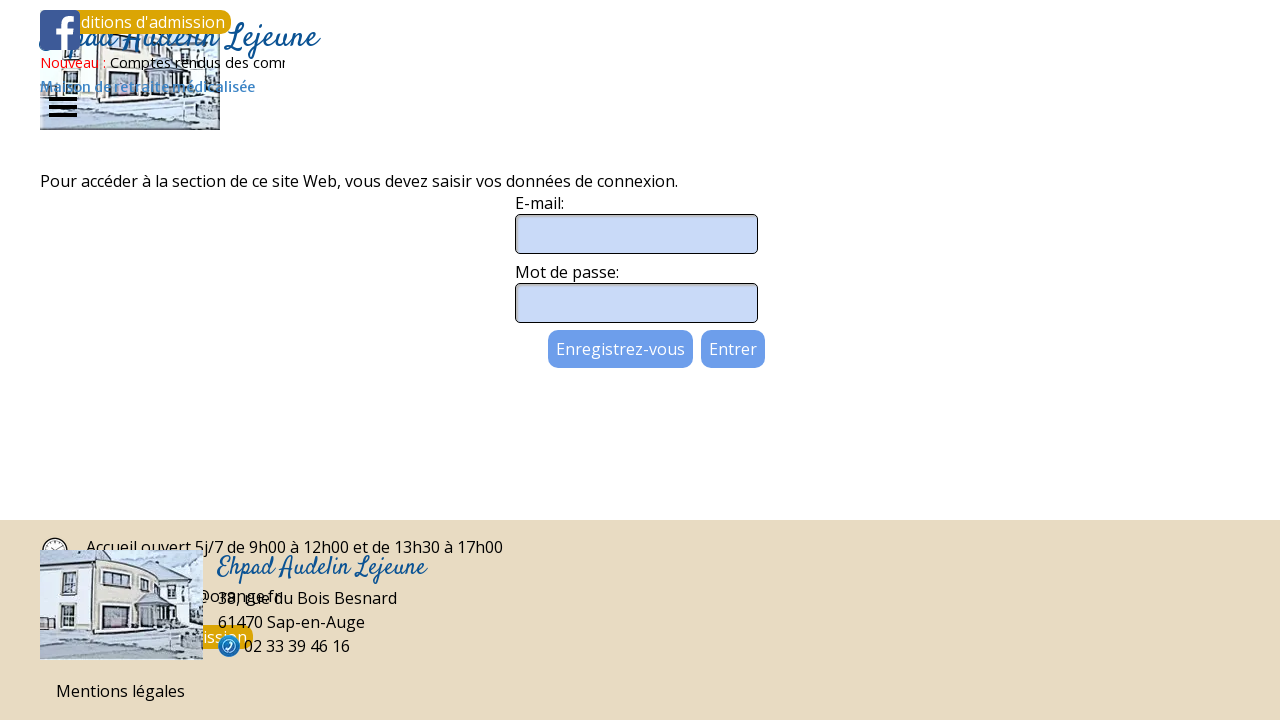

--- FILE ---
content_type: text/html; charset=UTF-8
request_url: https://www.ehpadaudelinlejeune.fr/imlogin.php?loginstatus=-3
body_size: 7224
content:
<!DOCTYPE html><!-- HTML5 -->
<html prefix="og: http://ogp.me/ns#" lang="fr-FR" dir="ltr">
	<head>
		<title>Accès réservé | EHPAD Audelin Lejeune</title>
		<meta charset="utf-8" />
		<!--[if IE]><meta http-equiv="ImageToolbar" content="False" /><![endif]-->
		<meta name="author" content="EHPAD Audelin Lejeune" />
		<meta name="generator" content="Incomedia WebSite X5 Pro 2025.3.4 - www.websitex5.com" />
		<meta name="description" content="Pour accéder à la section de ce site Web, vous devez saisir vos données de connexion." />
		<meta property="og:locale" content="fr" />
		<meta property="og:type" content="website" />
		<meta property="og:url" content="https://www.ehpadaudelinlejeune.fr/imlogin.php" />
		<meta property="og:title" content="Accès réservé" />
		<meta property="og:site_name" content="EHPAD Audelin Lejeune" />
		<meta property="og:description" content="Pour accéder à la section de ce site Web, vous devez saisir vos données de connexion." />
		<meta property="og:image" content="https://www.ehpadaudelinlejeune.fr/favImage.png" />
		<meta property="og:image:type" content="image/png">
		<meta property="og:image:width" content="1200">
		<meta property="og:image:height" content="800">
		<meta name="twitter:card" content="summary_large_image">
		<meta name="viewport" content="width=device-width, initial-scale=1" />
		
		<link rel="stylesheet" href="style/reset.css?2025-3-4-0" media="screen,print" />
		<link rel="stylesheet" href="style/print.css?2025-3-4-0" media="print" />
		<link rel="stylesheet" href="style/style.css?2025-3-4-0" media="screen,print" />
		<link rel="stylesheet" href="style/template.css?2025-3-4-0" media="screen" />
		<link rel="stylesheet" href="pluginAppObj/imHeader_pluginAppObj_57/custom.css" media="screen, print" />
		<link rel="stylesheet" href="pluginAppObj/imFooter_pluginAppObj_30/custom.css" media="screen, print" />
		<link rel="stylesheet" href="pcss/imlogin.css?2025-3-4-0-639034951431325548" media="screen,print" />
		<script src="res/jquery.js?2025-3-4-0"></script>
		<script src="res/x5engine.js?2025-3-4-0" data-files-version="2025-3-4-0"></script>
		<script src="res/pwa.js?2025-3-4-0" defer ></script>
		<script src="pluginAppObj/imHeader_pluginAppObj_57/main.js"></script>
		<script src="pluginAppObj/imFooter_pluginAppObj_30/main.js"></script>
		<script>
			window.onload = function(){ checkBrowserCompatibility('Le Navigateur que vous utilisez ne prend pas en charge les fonctions requises pour afficher ce site.','Le Navigateur que vous utilisez est susceptible de ne pas prendre en charge les fonctions requises pour afficher ce site.','[1]Mettez à jour votre navigateur[/1] ou bien [2]continuez[/2].','http://outdatedbrowser.com/'); };
			x5engine.utils.currentPagePath = 'imlogin.php';
			x5engine.boot.push(function () { x5engine.imPageToTop.initializeButton({}); });
		</script>
		<link rel="icon" href="favicon.png?2025-3-4-0-639034951431005564" type="image/png" />
		<link rel="manifest" href="app.webmanifest?2025-3-4-0" />
		<!-- Global site tag (gtag.js) - Google Analytics --><script async src="https://www.googletagmanager.com/gtag/js?id=G-L40PHDS06M"></script><script>window.dataLayer=window.dataLayer||[];function gtag(){dataLayer.push(arguments);}gtag('js', new Date());gtag('config', 'G-L40PHDS06M');</script>
	</head>
	<body>
		<div id="imPageExtContainer">
			<div id="imPageIntContainer">
				<a class="screen-reader-only-even-focused" href="#imGoToCont" title="Aller au menu de navigation">Aller au contenu</a>
				<div id="imHeaderBg"></div>
				<div id="imPage">
					<header id="imHeader">
						<h1 class="imHidden">Accès réservé - EHPAD Audelin Lejeune</h1>
						<div id="imHeaderObjects"><div id="imHeader_imObjectSearch_10_wrapper" class="template-object-wrapper"><div id="imHeader_imObjectSearch_10"><form id="imHeader_imObjectSearch_10_form" action="imsearch.php" method="get"><fieldset><div id="imHeader_imObjectSearch_10_fields_container" role="search"><input type="text" id="imHeader_imObjectSearch_10_field" name="search" value="" aria-label="Search" /><button id="imHeader_imObjectSearch_10_button">Search</button></div></fieldset></form><script>$('#imHeader_imObjectSearch_10_button').click(function() { $(this).prop('disabled', true); setTimeout(function(){ $('#imHeader_imObjectSearch_10_button').prop('disabled', false); }, 900); $('#imHeader_imObjectSearch_10_form').submit(); return false; });</script></div></div><div id="imHeader_imObjectImage_18_wrapper" class="template-object-wrapper"><div id="imHeader_imObjectImage_18"><div id="imHeader_imObjectImage_18_container"><a href="index.php" onclick="return x5engine.utils.location('index.php', null, false)"><img src="images/photo-logo_00001.webp" alt="Ehpad Audelin Lejeune" title="EHPAD Audelin Lejeune" width="195" height="131" />
</a></div></div></div><div id="imHeader_imObjectTitle_49_wrapper" class="template-object-wrapper"><div id="imHeader_imObjectTitle_49"><span id ="imHeader_imObjectTitle_49_text" >Ehpad Audelin Lejeune</span></div></div><div id="imHeader_imMenuObject_53_wrapper" class="template-object-wrapper"><!-- UNSEARCHABLE --><a id="imHeader_imMenuObject_53_skip_menu" href="#imHeader_imMenuObject_53_after_menu" class="screen-reader-only-even-focused">Sauter le menu</a><div id="imHeader_imMenuObject_53"><nav id="imHeader_imMenuObject_53_container"><button type="button" class="clear-button-style hamburger-button hamburger-component" aria-label="Afficher le menu"><span class="hamburger-bar"></span><span class="hamburger-bar"></span><span class="hamburger-bar"></span></button><div class="hamburger-menu-background-container hamburger-component">
	<div class="hamburger-menu-background menu-mobile menu-mobile-animated hidden">
		<button type="button" class="clear-button-style hamburger-menu-close-button" aria-label="Fermer"><span aria-hidden="true">&times;</span></button>
	</div>
</div>
<ul class="menu-mobile-animated hidden">
	<li class="imMnMnFirst imPage" data-link-paths=",/index.php,/">
<div class="label-wrapper">
<div class="label-inner-wrapper">
		<a class="label" href="index.php">
ACCUEIL		</a>
</div>
</div>
	</li><li class="imMnMnMiddle imPage" data-link-paths=",/l-etablissement.html">
<div class="label-wrapper">
<div class="label-inner-wrapper">
		<a class="label" href="l-etablissement.html">
L&#39;ÉTABLISSEMENT		</a>
</div>
</div>
	</li><li class="imMnMnMiddle imPage" data-link-paths=",/animations---loisirs.html">
<div class="label-wrapper">
<div class="label-inner-wrapper">
		<a class="label" href="animations---loisirs.html">
ANIMATIONS - LOISIRS		</a>
</div>
</div>
	</li><li class="imMnMnMiddle imPage" data-link-paths=",/personnel-et-sante.php">
<div class="label-wrapper">
<div class="label-inner-wrapper">
		<a class="label" href="personnel-et-sante.php">
PERSONNEL ET SANTÉ		</a>
</div>
</div>
	</li><li class="imMnMnMiddle imLevel"><div class="label-wrapper"><div class="label-inner-wrapper"><span class="label">ACTUALITÉS</span><button type="button" class="screen-reader-only clear-button-style toggle-submenu" aria-label="Afficher le sous-menu pour ACTUALITÉS" aria-expanded="false" onclick="if ($(this).attr('aria-expanded') == 'true') event.stopImmediatePropagation(); $(this).closest('.imLevel').trigger(jQuery.Event($(this).attr('aria-expanded') == 'false' ? 'mouseenter' : 'mouseleave', { originalEvent: event } ));">▼</button></div></div><ul data-original-position="open-right" class="open-right" style="" >
	<li class="imMnMnFirst imPage" data-link-paths=",/rapport-public-d-evaluation.php">
<div class="label-wrapper">
<div class="label-inner-wrapper">
		<a class="label" href="rapport-public-d-evaluation.php">
Rapport public d&#39;évaluation		</a>
</div>
</div>
	</li><li class="imMnMnMiddle imPage" data-link-paths=",/derniere-minute.php">
<div class="label-wrapper">
<div class="label-inner-wrapper">
		<a class="label" href="derniere-minute.php">
Dernière minute		</a>
</div>
</div>
	</li><li class="imMnMnMiddle imPage" data-link-paths=",/planning-d-animation.php">
<div class="label-wrapper">
<div class="label-inner-wrapper">
		<a class="label" href="planning-d-animation.php">
Planning d&#39;animation		</a>
</div>
</div>
	</li><li class="imMnMnMiddle imPage" data-link-paths=",/lettres-infos.php">
<div class="label-wrapper">
<div class="label-inner-wrapper">
		<a class="label" href="lettres-infos.php">
Lettres infos		</a>
</div>
</div>
	</li><li class="imMnMnMiddle imPage" data-link-paths=",/comptes-rendus-des-reunions.php">
<div class="label-wrapper">
<div class="label-inner-wrapper">
		<a class="label" href="comptes-rendus-des-reunions.php">
Comptes rendus des réunions		</a>
</div>
</div>
	</li><li class="imMnMnMiddle imPage" data-link-paths=",/restauration---les-menus.php">
<div class="label-wrapper">
<div class="label-inner-wrapper">
		<a class="label" href="restauration---les-menus.php">
Restauration : Les Menus		</a>
</div>
</div>
	</li><li class="imMnMnMiddle imPage" data-link-paths=",/informations-diverses.php">
<div class="label-wrapper">
<div class="label-inner-wrapper">
		<a class="label" href="informations-diverses.php">
Informations diverses		</a>
</div>
</div>
	</li><li class="imMnMnMiddle imPage" data-link-paths=",/les-sourires-d-audelin.html">
<div class="label-wrapper">
<div class="label-inner-wrapper">
		<a class="label" href="les-sourires-d-audelin.html">
Les Sourires d&#39;Audelin		</a>
</div>
</div>
	</li><li class="imMnMnLast imPage" data-link-paths=",/enquetes.php">
<div class="label-wrapper">
<div class="label-inner-wrapper">
		<a class="label" href="enquetes.php">
Enquêtes		</a>
</div>
</div>
	</li></ul></li><li class="imMnMnLast imPage" data-link-paths=",/acces-et-contact.php">
<div class="label-wrapper">
<div class="label-inner-wrapper">
		<a class="label" href="acces-et-contact.php">
ACCÈS ET CONTACT		</a>
</div>
</div>
	</li></ul></nav></div><a id="imHeader_imMenuObject_53_after_menu" class="screen-reader-only-even-focused"></a><!-- UNSEARCHABLE END --><script>
var imHeader_imMenuObject_53_settings = {
	'menuId': 'imHeader_imMenuObject_53',
	'responsiveMenuEffect': 'scale',
	'responsiveMenuLevelOpenEvent': 'mouseover',
	'animationDuration': 1000,
}
x5engine.boot.push(function(){x5engine.initMenu(imHeader_imMenuObject_53_settings)});
$(function () {
    $('#imHeader_imMenuObject_53_container ul li').not('.imMnMnSeparator').each(function () {
        $(this).on('mouseenter', function (evt) {
            if (!evt.originalEvent) {
                evt.stopImmediatePropagation();
                evt.preventDefault();
                return;
            }
        });
    });
});
$(function () {$('#imHeader_imMenuObject_53_container ul li').not('.imMnMnSeparator').each(function () {    var $this = $(this), timeout = 0;    $this.on('mouseenter', function () {        if($(this).parents('#imHeader_imMenuObject_53_container-menu-opened').length > 0) return;         clearTimeout(timeout);        setTimeout(function () {$this.children('ul, .multiple-column').stop(false, false).addClass('menu-slide-fade');}, 250);    }).on('mouseleave', function () {        if($(this).parents('#imHeader_imMenuObject_53_container-menu-opened').length > 0) return;         timeout = setTimeout(function () { $this.children('ul, .multiple-column').stop(false, false).removeClass('menu-slide-fade'); }, 250);    });});});
$(function () {$('#imHeader_imMenuObject_53_container > ul > li').not('.imMnMnSeparator').each(function () {    var $this = $(this), timeout = 0;    $this.on('mouseenter', function () {        clearTimeout(timeout);        var overElem = $this.children('.sweeper');        if(overElem.length == 0)            overElem = $this.children('.label-wrapper').clone().appendTo($this).wrap('<div class="sweeper"></div>').addClass('label-wrapper-over').parent();        setTimeout(function(){overElem.addClass('animated');}, 10);    }).on('mouseleave', function () {        var overElem = $this.children('.sweeper');        overElem.removeClass('animated');        timeout = setTimeout(function(){overElem.remove();}, 500);    });});});
</script>
</div><div id="imHeader_imObjectTitle_55_wrapper" class="template-object-wrapper"><div id="imHeader_imObjectTitle_55"><span id ="imHeader_imObjectTitle_55_text" >Maison de retraite médicalisée</span></div></div><div id="imHeader_imObjectButton_56_wrapper" class="template-object-wrapper"><div id="imHeader_imObjectButton_56"><button type="button" id="imHeader_imObjectButton_56_button" onclick="x5engine.utils.location('conditions-et-formalites-d-admission.html', null, false);" role="link">Conditions d'admission</button></div></div><div id="imHeader_pluginAppObj_57_wrapper" class="template-object-wrapper"><!-- Social Icons v.23 --><div id="imHeader_pluginAppObj_57">
            <div id="soc_imHeader_pluginAppObj_57"  >
                <div class="wrapper horizontal original float">
                	<div class='social-icon original'><a href='https://m.facebook.com/EHPAD-Audelin-Lejeune-105490711825019/?hc_ref=ARTD_RkNqVo_Ov3I-2lkP2c04JFgKqtdlNJyTqOOim7oMp0WX5BbysU_7ziA9pUyRSA&amp;fref=nf' target='_blank' aria-label='facebook'><svg xmlns="http://www.w3.org/2000/svg" viewBox="0 0 100 100"><g><rect width="100" height="100" style="fill:#3d5a98"/><g><path d="M69,100V61.27H82l1.95-15.09H69V36.55c0-4.37,1.21-7.35,7.48-7.35h8V15.7a106.94,106.94,0,0,0-11.65-.59c-11.52,0-19.41,7-19.41,19.95V46.18h-13V61.27h13V100H69Z" style="fill:#fff"/></g></g></svg><span class='fallbacktext'>Fb</span></a></div>
                </div>

            </div>
                <script>
                    socialicons_imHeader_pluginAppObj_57();
                </script>
        </div></div><div id="imHeader_imObjectButton_58_wrapper" class="template-object-wrapper"><div id="imHeader_imObjectButton_58"><button type="button" id="imHeader_imObjectButton_58_button" onclick="x5engine.utils.imPopUpWin('files/Offre-IDE---26.09.2024.pdf', '', -1, -1, true);" role="link">Nos offres d'emploi</button></div></div><div id="imHeader_imObjectButton_59_wrapper" class="template-object-wrapper"><div id="imHeader_imObjectButton_59"><button type="button" id="imHeader_imObjectButton_59_button" onclick="x5engine.utils.imPopUpWin('https://www.service-civique.gouv.fr/trouver-ma-mission/sc2s-61-sap-en-auge-un-sourire-un-regard-vous-partagez-6613f47198ca4d0ec803dd25?preview=true&backMission=true&useapirest=false', '', -1, -1, true);" role="link">Nos offres d'emploi</button></div></div><div id="imHeader_imObjectButton_60_wrapper" class="template-object-wrapper"><div id="imHeader_imObjectButton_60"><button type="button" id="imHeader_imObjectButton_60_button" onclick="x5engine.utils.imPopUpWin('https://www.service-civique.gouv.fr/trouver-ma-mission/sc2s-61-sap-en-auge-un-sourire-un-regard-vous-partagez-6613f47198ca4d0ec803dd25?preview=true&backMission=true&useapirest=false', '', -1, -1, true);" role="link">Nos offres d'emploi</button></div></div><div id="imHeader_imTextObject_61_wrapper" class="template-object-wrapper"><div id="imHeader_imTextObject_61">
	<div id="imHeader_imTextObject_61_tab0" class="grid-prop current-tab" style="opacity: 1; text-align: start; overflow: hidden;"><div data-index="0" class="text-tab-content grid-prop current-tab text-inner" style="opacity: 1; " ><div><span class="fs11lh1-5 cf1">Nouveau :</span><span class="fs11lh1-5"> <a href="comptes-rendus-des-reunions.php" class="imCssLink" onclick="return x5engine.utils.location('comptes-rendus-des-reunions.php', null, false)">Comptes rendus des commissions d'animation et menus</a></span></div></div></div>
<script>
function loadimHeader_imTextObject_61_tab0() {
	var box = $("#imHeader_imTextObject_61_tab0 .text-inner");
	var data = box.data('imRollover');
	if (data != null) { data.disable(); }
	x5engine.imRollover({"id": "#imHeader_imTextObject_61_tab0 .text-inner", "movement": "CONTINUE", "direction": "LEFT", "effect": "LINEAR", "height": 20, "time": 20, "autostart": true, "mouselock": true});
}
x5engine.boot.push(loadimHeader_imTextObject_61_tab0);
</script>

</div>
</div></div>
					</header>
					<div id="imStickyBarContainer">
						<div id="imStickyBarGraphics"></div>
						<div id="imStickyBar">
							<div id="imStickyBarObjects"><div id="imStickyBar_imTextObject_29_wrapper" class="template-object-wrapper"><div id="imStickyBar_imTextObject_29">
	<div data-index="0"  class="text-tab-content grid-prop current-tab "  id="imStickyBar_imTextObject_29_tab0" style="opacity: 1; " role="tabpanel" tabindex="0">
		<div class="text-inner">
			<div class="imTACenter"><span class="fs12lh1-5">Menu</span></div>
		</div>
	</div>

</div>
</div><div id="imStickyBar_imObjectTitle_33_wrapper" class="template-object-wrapper"><div id="imStickyBar_imObjectTitle_33"><span id ="imStickyBar_imObjectTitle_33_text" >Ehpad Audelin Lejeune</span></div></div><div id="imStickyBar_imMenuObject_35_wrapper" class="template-object-wrapper"><!-- UNSEARCHABLE --><a id="imStickyBar_imMenuObject_35_skip_menu" href="#imStickyBar_imMenuObject_35_after_menu" class="screen-reader-only-even-focused">Sauter le menu</a><div id="imStickyBar_imMenuObject_35"><nav id="imStickyBar_imMenuObject_35_container"><button type="button" class="clear-button-style hamburger-button hamburger-component" aria-label="Afficher le menu"><span class="hamburger-bar"></span><span class="hamburger-bar"></span><span class="hamburger-bar"></span></button><div class="hamburger-menu-background-container hamburger-component">
	<div class="hamburger-menu-background menu-mobile menu-mobile-animated hidden">
		<button type="button" class="clear-button-style hamburger-menu-close-button" aria-label="Fermer"><span aria-hidden="true">&times;</span></button>
	</div>
</div>
<ul class="menu-mobile-animated hidden">
	<li class="imMnMnFirst imPage" data-link-paths=",/index.php,/">
<div class="label-wrapper">
<div class="label-inner-wrapper">
		<a class="label" href="index.php">
ACCUEIL		</a>
</div>
</div>
	</li><li class="imMnMnMiddle imPage" data-link-paths=",/l-etablissement.html">
<div class="label-wrapper">
<div class="label-inner-wrapper">
		<a class="label" href="l-etablissement.html">
L&#39;ÉTABLISSEMENT		</a>
</div>
</div>
	</li><li class="imMnMnMiddle imPage" data-link-paths=",/animations---loisirs.html">
<div class="label-wrapper">
<div class="label-inner-wrapper">
		<a class="label" href="animations---loisirs.html">
ANIMATIONS - LOISIRS		</a>
</div>
</div>
	</li><li class="imMnMnMiddle imPage" data-link-paths=",/personnel-et-sante.php">
<div class="label-wrapper">
<div class="label-inner-wrapper">
		<a class="label" href="personnel-et-sante.php">
PERSONNEL ET SANTÉ		</a>
</div>
</div>
	</li><li class="imMnMnMiddle imLevel"><div class="label-wrapper"><div class="label-inner-wrapper"><span class="label">ACTUALITÉS</span><button type="button" class="screen-reader-only clear-button-style toggle-submenu" aria-label="Afficher le sous-menu pour ACTUALITÉS" aria-expanded="false" onclick="if ($(this).attr('aria-expanded') == 'true') event.stopImmediatePropagation(); $(this).closest('.imLevel').trigger(jQuery.Event($(this).attr('aria-expanded') == 'false' ? 'mouseenter' : 'mouseleave', { originalEvent: event } ));">▼</button></div></div><ul data-original-position="open-bottom" class="open-bottom" style="" >
	<li class="imMnMnFirst imPage" data-link-paths=",/rapport-public-d-evaluation.php">
<div class="label-wrapper">
<div class="label-inner-wrapper">
		<a class="label" href="rapport-public-d-evaluation.php">
Rapport public d&#39;évaluation		</a>
</div>
</div>
	</li><li class="imMnMnMiddle imPage" data-link-paths=",/derniere-minute.php">
<div class="label-wrapper">
<div class="label-inner-wrapper">
		<a class="label" href="derniere-minute.php">
Dernière minute		</a>
</div>
</div>
	</li><li class="imMnMnMiddle imPage" data-link-paths=",/planning-d-animation.php">
<div class="label-wrapper">
<div class="label-inner-wrapper">
		<a class="label" href="planning-d-animation.php">
Planning d&#39;animation		</a>
</div>
</div>
	</li><li class="imMnMnMiddle imPage" data-link-paths=",/lettres-infos.php">
<div class="label-wrapper">
<div class="label-inner-wrapper">
		<a class="label" href="lettres-infos.php">
Lettres infos		</a>
</div>
</div>
	</li><li class="imMnMnMiddle imPage" data-link-paths=",/comptes-rendus-des-reunions.php">
<div class="label-wrapper">
<div class="label-inner-wrapper">
		<a class="label" href="comptes-rendus-des-reunions.php">
Comptes rendus des réunions		</a>
</div>
</div>
	</li><li class="imMnMnMiddle imPage" data-link-paths=",/restauration---les-menus.php">
<div class="label-wrapper">
<div class="label-inner-wrapper">
		<a class="label" href="restauration---les-menus.php">
Restauration : Les Menus		</a>
</div>
</div>
	</li><li class="imMnMnMiddle imPage" data-link-paths=",/informations-diverses.php">
<div class="label-wrapper">
<div class="label-inner-wrapper">
		<a class="label" href="informations-diverses.php">
Informations diverses		</a>
</div>
</div>
	</li><li class="imMnMnMiddle imPage" data-link-paths=",/les-sourires-d-audelin.html">
<div class="label-wrapper">
<div class="label-inner-wrapper">
		<a class="label" href="les-sourires-d-audelin.html">
Les Sourires d&#39;Audelin		</a>
</div>
</div>
	</li><li class="imMnMnLast imPage" data-link-paths=",/enquetes.php">
<div class="label-wrapper">
<div class="label-inner-wrapper">
		<a class="label" href="enquetes.php">
Enquêtes		</a>
</div>
</div>
	</li></ul></li><li class="imMnMnLast imPage" data-link-paths=",/acces-et-contact.php">
<div class="label-wrapper">
<div class="label-inner-wrapper">
		<a class="label" href="acces-et-contact.php">
ACCÈS ET CONTACT		</a>
</div>
</div>
	</li></ul></nav></div><a id="imStickyBar_imMenuObject_35_after_menu" class="screen-reader-only-even-focused"></a><!-- UNSEARCHABLE END --><script>
var imStickyBar_imMenuObject_35_settings = {
	'menuId': 'imStickyBar_imMenuObject_35',
	'responsiveMenuEffect': 'scale',
	'responsiveMenuLevelOpenEvent': 'mouseover',
	'animationDuration': 1000,
}
x5engine.boot.push(function(){x5engine.initMenu(imStickyBar_imMenuObject_35_settings)});
$(function () {
    $('#imStickyBar_imMenuObject_35_container ul li').not('.imMnMnSeparator').each(function () {
        $(this).on('mouseenter', function (evt) {
            if (!evt.originalEvent) {
                evt.stopImmediatePropagation();
                evt.preventDefault();
                return;
            }
        });
    });
});
$(function () {$('#imStickyBar_imMenuObject_35_container ul li').not('.imMnMnSeparator').each(function () {    var $this = $(this), timeout = 0;    $this.on('mouseenter', function () {        if($(this).parents('#imStickyBar_imMenuObject_35_container-menu-opened').length > 0) return;         clearTimeout(timeout);        setTimeout(function () { $this.children('ul, .multiple-column').stop(false, false).fadeIn(); }, 250);    }).on('mouseleave', function () {        if($(this).parents('#imStickyBar_imMenuObject_35_container-menu-opened').length > 0) return;         timeout = setTimeout(function () { $this.children('ul, .multiple-column').stop(false, false).fadeOut(); }, 250);    });});});
$(function () {$('#imStickyBar_imMenuObject_35_container > ul > li').not('.imMnMnSeparator').each(function () {    var $this = $(this), timeout = 0;    $this.on('mouseenter', function () {        clearTimeout(timeout);        var overElem = $this.children('.sweeper');        if(overElem.length == 0)            overElem = $this.children('.label-wrapper').clone().appendTo($this).wrap('<div class="sweeper"></div>').addClass('label-wrapper-over').parent();        setTimeout(function(){overElem.addClass('animated');}, 10);    }).on('mouseleave', function () {        var overElem = $this.children('.sweeper');        overElem.removeClass('animated');        timeout = setTimeout(function(){overElem.remove();}, 500);    });});});
</script>
</div><div id="imStickyBar_imObjectImage_36_wrapper" class="template-object-wrapper"><div id="imStickyBar_imObjectImage_36"><div id="imStickyBar_imObjectImage_36_container"><a href="index.php" onclick="return x5engine.utils.location('index.php', null, false)"><img src="images/photo-logo_00001_l3lt42bx.webp" alt="Ehpad Audelin Lejeune" title="EHPAD Audelin Lejeune" width="155" height="104" />
</a></div></div></div><div id="imStickyBar_imObjectTitle_37_wrapper" class="template-object-wrapper"><div id="imStickyBar_imObjectTitle_37"><span id ="imStickyBar_imObjectTitle_37_text" >Maison de retraite médicalisée</span></div></div><div id="imStickyBar_imObjectTitle_38_wrapper" class="template-object-wrapper"><div id="imStickyBar_imObjectTitle_38"><span id ="imStickyBar_imObjectTitle_38_text" >Ehpad Audelin Lejeune</span></div></div></div>
						</div>
					</div>
					<div id="imSideBar">
						<div id="imSideBarObjects"><div id="imSideBar_imMenuObject_02_wrapper" class="template-object-wrapper"><!-- UNSEARCHABLE --><a id="imSideBar_imMenuObject_02_skip_menu" href="#imSideBar_imMenuObject_02_after_menu" class="screen-reader-only-even-focused">Sauter le menu</a><div id="imSideBar_imMenuObject_02"><nav id="imSideBar_imMenuObject_02_container"><button type="button" class="clear-button-style hamburger-button hamburger-component" aria-label="Afficher le menu"><span class="hamburger-bar"></span><span class="hamburger-bar"></span><span class="hamburger-bar"></span></button><div class="hamburger-menu-background-container hamburger-component">
	<div class="hamburger-menu-background menu-mobile menu-mobile-animated hidden">
		<button type="button" class="clear-button-style hamburger-menu-close-button" aria-label="Fermer"><span aria-hidden="true">&times;</span></button>
	</div>
</div>
<ul class="menu-mobile-animated hidden">
	<li class="imMnMnFirst imPage" data-link-paths=",/index.php,/">
<div class="label-wrapper">
<div class="label-inner-wrapper">
		<a class="label" href="index.php">
ACCUEIL		</a>
</div>
</div>
	</li><li class="imMnMnMiddle imPage" data-link-paths=",/l-etablissement.html">
<div class="label-wrapper">
<div class="label-inner-wrapper">
		<a class="label" href="l-etablissement.html">
L&#39;ÉTABLISSEMENT		</a>
</div>
</div>
	</li><li class="imMnMnMiddle imPage" data-link-paths=",/animations---loisirs.html">
<div class="label-wrapper">
<div class="label-inner-wrapper">
		<a class="label" href="animations---loisirs.html">
ANIMATIONS - LOISIRS		</a>
</div>
</div>
	</li><li class="imMnMnMiddle imPage" data-link-paths=",/personnel-et-sante.php">
<div class="label-wrapper">
<div class="label-inner-wrapper">
		<a class="label" href="personnel-et-sante.php">
PERSONNEL ET SANTÉ		</a>
</div>
</div>
	</li><li class="imMnMnMiddle imLevel"><div class="label-wrapper"><div class="label-inner-wrapper"><span class="label">ACTUALITÉS</span><button type="button" class="screen-reader-only clear-button-style toggle-submenu" aria-label="Afficher le sous-menu pour ACTUALITÉS" aria-expanded="false" onclick="if ($(this).attr('aria-expanded') == 'true') event.stopImmediatePropagation(); $(this).closest('.imLevel').trigger(jQuery.Event($(this).attr('aria-expanded') == 'false' ? 'mouseenter' : 'mouseleave', { originalEvent: event } ));">▼</button></div></div><ul data-original-position="open-bottom" class="open-bottom" style="" >
	<li class="imMnMnFirst imPage" data-link-paths=",/rapport-public-d-evaluation.php">
<div class="label-wrapper">
<div class="label-inner-wrapper">
		<a class="label" href="rapport-public-d-evaluation.php">
Rapport public d&#39;évaluation		</a>
</div>
</div>
	</li><li class="imMnMnMiddle imPage" data-link-paths=",/derniere-minute.php">
<div class="label-wrapper">
<div class="label-inner-wrapper">
		<a class="label" href="derniere-minute.php">
Dernière minute		</a>
</div>
</div>
	</li><li class="imMnMnMiddle imPage" data-link-paths=",/planning-d-animation.php">
<div class="label-wrapper">
<div class="label-inner-wrapper">
		<a class="label" href="planning-d-animation.php">
Planning d&#39;animation		</a>
</div>
</div>
	</li><li class="imMnMnMiddle imPage" data-link-paths=",/lettres-infos.php">
<div class="label-wrapper">
<div class="label-inner-wrapper">
		<a class="label" href="lettres-infos.php">
Lettres infos		</a>
</div>
</div>
	</li><li class="imMnMnMiddle imPage" data-link-paths=",/comptes-rendus-des-reunions.php">
<div class="label-wrapper">
<div class="label-inner-wrapper">
		<a class="label" href="comptes-rendus-des-reunions.php">
Comptes rendus des réunions		</a>
</div>
</div>
	</li><li class="imMnMnMiddle imPage" data-link-paths=",/restauration---les-menus.php">
<div class="label-wrapper">
<div class="label-inner-wrapper">
		<a class="label" href="restauration---les-menus.php">
Restauration : Les Menus		</a>
</div>
</div>
	</li><li class="imMnMnMiddle imPage" data-link-paths=",/informations-diverses.php">
<div class="label-wrapper">
<div class="label-inner-wrapper">
		<a class="label" href="informations-diverses.php">
Informations diverses		</a>
</div>
</div>
	</li><li class="imMnMnMiddle imPage" data-link-paths=",/les-sourires-d-audelin.html">
<div class="label-wrapper">
<div class="label-inner-wrapper">
		<a class="label" href="les-sourires-d-audelin.html">
Les Sourires d&#39;Audelin		</a>
</div>
</div>
	</li><li class="imMnMnLast imPage" data-link-paths=",/enquetes.php">
<div class="label-wrapper">
<div class="label-inner-wrapper">
		<a class="label" href="enquetes.php">
Enquêtes		</a>
</div>
</div>
	</li></ul></li><li class="imMnMnLast imPage" data-link-paths=",/acces-et-contact.php">
<div class="label-wrapper">
<div class="label-inner-wrapper">
		<a class="label" href="acces-et-contact.php">
ACCÈS ET CONTACT		</a>
</div>
</div>
	</li></ul></nav></div><a id="imSideBar_imMenuObject_02_after_menu" class="screen-reader-only-even-focused"></a><!-- UNSEARCHABLE END --><script>
var imSideBar_imMenuObject_02_settings = {
	'menuId': 'imSideBar_imMenuObject_02',
	'responsiveMenuEffect': 'slide',
	'responsiveMenuLevelOpenEvent': 'mouseover',
	'animationDuration': 1000,
}
x5engine.boot.push(function(){x5engine.initMenu(imSideBar_imMenuObject_02_settings)});
$(function () {
    $('#imSideBar_imMenuObject_02_container ul li').not('.imMnMnSeparator').each(function () {
        $(this).on('mouseenter', function (evt) {
            if (!evt.originalEvent) {
                evt.stopImmediatePropagation();
                evt.preventDefault();
                return;
            }
        });
    });
});
$(function () {$('#imSideBar_imMenuObject_02_container ul li').not('.imMnMnSeparator').each(function () {    var $this = $(this), timeout = 0;    $this.on('mouseenter', function () {        if($(this).parents('#imSideBar_imMenuObject_02_container-menu-opened').length > 0) return;         clearTimeout(timeout);        setTimeout(function () { $this.children('ul, .multiple-column').stop(false, false).fadeIn(); }, 250);    }).on('mouseleave', function () {        if($(this).parents('#imSideBar_imMenuObject_02_container-menu-opened').length > 0) return;         timeout = setTimeout(function () { $this.children('ul, .multiple-column').stop(false, false).fadeOut(); }, 250);    });});});

</script>
</div><div id="imSideBar_imMenuObject_03_wrapper" class="template-object-wrapper"><!-- UNSEARCHABLE --><a id="imSideBar_imMenuObject_03_skip_menu" href="#imSideBar_imMenuObject_03_after_menu" class="screen-reader-only-even-focused">Sauter le menu</a><div id="imSideBar_imMenuObject_03"><nav id="imSideBar_imMenuObject_03_container"><button type="button" class="clear-button-style hamburger-button hamburger-component" aria-label="Afficher le menu"><span class="hamburger-bar"></span><span class="hamburger-bar"></span><span class="hamburger-bar"></span></button><div class="hamburger-menu-background-container hamburger-component">
	<div class="hamburger-menu-background menu-mobile menu-mobile-animated hidden">
		<button type="button" class="clear-button-style hamburger-menu-close-button" aria-label="Fermer"><span aria-hidden="true">&times;</span></button>
	</div>
</div>
<ul class="menu-mobile-animated hidden">
	<li class="imMnMnFirst imPage" data-link-paths=",/index.php,/">
<div class="label-wrapper">
<div class="label-inner-wrapper">
		<a class="label" href="index.php">
ACCUEIL		</a>
</div>
</div>
	</li><li class="imMnMnMiddle imPage" data-link-paths=",/l-etablissement.html">
<div class="label-wrapper">
<div class="label-inner-wrapper">
		<a class="label" href="l-etablissement.html">
L&#39;ÉTABLISSEMENT		</a>
</div>
</div>
	</li><li class="imMnMnMiddle imPage" data-link-paths=",/animations---loisirs.html">
<div class="label-wrapper">
<div class="label-inner-wrapper">
		<a class="label" href="animations---loisirs.html">
ANIMATIONS - LOISIRS		</a>
</div>
</div>
	</li><li class="imMnMnMiddle imPage" data-link-paths=",/personnel-et-sante.php">
<div class="label-wrapper">
<div class="label-inner-wrapper">
		<a class="label" href="personnel-et-sante.php">
PERSONNEL ET SANTÉ		</a>
</div>
</div>
	</li><li class="imMnMnMiddle imLevel"><div class="label-wrapper"><div class="label-inner-wrapper"><span class="label">ACTUALITÉS</span><button type="button" class="screen-reader-only clear-button-style toggle-submenu" aria-label="Afficher le sous-menu pour ACTUALITÉS" aria-expanded="false" onclick="if ($(this).attr('aria-expanded') == 'true') event.stopImmediatePropagation(); $(this).closest('.imLevel').trigger(jQuery.Event($(this).attr('aria-expanded') == 'false' ? 'mouseenter' : 'mouseleave', { originalEvent: event } ));">▼</button></div></div><ul data-original-position="open-bottom" class="open-bottom" style="" >
	<li class="imMnMnFirst imPage" data-link-paths=",/rapport-public-d-evaluation.php">
<div class="label-wrapper">
<div class="label-inner-wrapper">
		<a class="label" href="rapport-public-d-evaluation.php">
Rapport public d&#39;évaluation		</a>
</div>
</div>
	</li><li class="imMnMnMiddle imPage" data-link-paths=",/derniere-minute.php">
<div class="label-wrapper">
<div class="label-inner-wrapper">
		<a class="label" href="derniere-minute.php">
Dernière minute		</a>
</div>
</div>
	</li><li class="imMnMnMiddle imPage" data-link-paths=",/planning-d-animation.php">
<div class="label-wrapper">
<div class="label-inner-wrapper">
		<a class="label" href="planning-d-animation.php">
Planning d&#39;animation		</a>
</div>
</div>
	</li><li class="imMnMnMiddle imPage" data-link-paths=",/lettres-infos.php">
<div class="label-wrapper">
<div class="label-inner-wrapper">
		<a class="label" href="lettres-infos.php">
Lettres infos		</a>
</div>
</div>
	</li><li class="imMnMnMiddle imPage" data-link-paths=",/comptes-rendus-des-reunions.php">
<div class="label-wrapper">
<div class="label-inner-wrapper">
		<a class="label" href="comptes-rendus-des-reunions.php">
Comptes rendus des réunions		</a>
</div>
</div>
	</li><li class="imMnMnMiddle imPage" data-link-paths=",/restauration---les-menus.php">
<div class="label-wrapper">
<div class="label-inner-wrapper">
		<a class="label" href="restauration---les-menus.php">
Restauration : Les Menus		</a>
</div>
</div>
	</li><li class="imMnMnMiddle imPage" data-link-paths=",/informations-diverses.php">
<div class="label-wrapper">
<div class="label-inner-wrapper">
		<a class="label" href="informations-diverses.php">
Informations diverses		</a>
</div>
</div>
	</li><li class="imMnMnMiddle imPage" data-link-paths=",/les-sourires-d-audelin.html">
<div class="label-wrapper">
<div class="label-inner-wrapper">
		<a class="label" href="les-sourires-d-audelin.html">
Les Sourires d&#39;Audelin		</a>
</div>
</div>
	</li><li class="imMnMnLast imPage" data-link-paths=",/enquetes.php">
<div class="label-wrapper">
<div class="label-inner-wrapper">
		<a class="label" href="enquetes.php">
Enquêtes		</a>
</div>
</div>
	</li></ul></li><li class="imMnMnLast imPage" data-link-paths=",/acces-et-contact.php">
<div class="label-wrapper">
<div class="label-inner-wrapper">
		<a class="label" href="acces-et-contact.php">
ACCÈS ET CONTACT		</a>
</div>
</div>
	</li></ul></nav></div><a id="imSideBar_imMenuObject_03_after_menu" class="screen-reader-only-even-focused"></a><!-- UNSEARCHABLE END --><script>
var imSideBar_imMenuObject_03_settings = {
	'menuId': 'imSideBar_imMenuObject_03',
	'responsiveMenuEffect': 'slide',
	'responsiveMenuLevelOpenEvent': 'mouseover',
	'animationDuration': 1000,
}
x5engine.boot.push(function(){x5engine.initMenu(imSideBar_imMenuObject_03_settings)});
$(function () {
    $('#imSideBar_imMenuObject_03_container ul li').not('.imMnMnSeparator').each(function () {
        $(this).on('mouseenter', function (evt) {
            if (!evt.originalEvent) {
                evt.stopImmediatePropagation();
                evt.preventDefault();
                return;
            }
        });
    });
});
$(function () {$('#imSideBar_imMenuObject_03_container ul li').not('.imMnMnSeparator').each(function () {    var $this = $(this), timeout = 0;    $this.on('mouseenter', function () {        if($(this).parents('#imSideBar_imMenuObject_03_container-menu-opened').length > 0) return;         clearTimeout(timeout);        setTimeout(function () { $this.children('ul, .multiple-column').stop(false, false).fadeIn(); }, 250);    }).on('mouseleave', function () {        if($(this).parents('#imSideBar_imMenuObject_03_container-menu-opened').length > 0) return;         timeout = setTimeout(function () { $this.children('ul, .multiple-column').stop(false, false).fadeOut(); }, 250);    });});});

</script>
</div><div id="imSideBar_imObjectTitle_06_wrapper" class="template-object-wrapper"><div id="imSideBar_imObjectTitle_06"><span id ="imSideBar_imObjectTitle_06_text" >Menu</span></div></div></div>
					</div>
					<div id="imContentGraphics"></div>
					<main id="imContent">
						<a id="imGoToCont"></a>
						<div id="imLoginPage">
													<h2 id="imPgTitle" class="imTitleMargin">Accès réservé</h2>
							<div style="height: 15px;">&nbsp;</div>
																							<div id="imLoginDescription">Pour accéder à la section de ce site Web, vous devez saisir vos données de connexion.</div>
										<div class="imLogin">
																						<form method="post" action="imlogin.php" id="imLoginForm">
												<div class="imLoginBlock">
													<label for="imUnameLogin"><span>E-mail:</span></label><br />
													<input type="email" name="imUname" id="imUnameLogin" class="mandatory" autofocus aria-required="true"><br />
												</div>
												<div class="imLoginBlock">
													<label for="imPwdLogin"><span>Mot de passe:</span></label><br />
													<input type="password" name="imPwd" id="imPwdLogin" class="mandatory" aria-required="true"><br />
												</div>
												<div class="imLoginBlock" style="text-align: right;">
												<input type="button" onclick="location.href='information-inscription.php'" value="Enregistrez-vous" />&nbsp;
													<input type="submit" value="Entrer" class="imLoginSubmit">
												</div>
											</form>
											<script>x5engine.boot.push(function() { x5engine.imForm.initForm('#imLoginForm', false, { 'jsid': '99FA1E34639470B6616B2700707AB323', showAll: true, offlineMessage: 'En mode test, les pages protégées sont affichées sans demande d\'accès. La zone réservée est activée seulement après la publication du site.' }); });</script>
										</div>
													</div>
						
					</main>
					<div id="imFooterBg"></div>
					<footer id="imFooter">
						<div id="imFooterObjects"><div id="imFooter_imObjectTitle_23_wrapper" class="template-object-wrapper"><div id="imFooter_imObjectTitle_23"><span id ="imFooter_imObjectTitle_23_text" ><a href="mentions-legales.html" onclick="return x5engine.utils.location('mentions-legales.html', null, false)">Mentions légales</a></span></div></div><div id="imFooter_imObjectTitle_24_wrapper" class="template-object-wrapper"><div id="imFooter_imObjectTitle_24"><span id ="imFooter_imObjectTitle_24_text" >Audelin Lejeune Novembre 2021</span></div></div><div id="imFooter_imObjectImage_25_wrapper" class="template-object-wrapper"><div id="imFooter_imObjectImage_25"><div id="imFooter_imObjectImage_25_container"><img src="images/COPYRIGHT.webp" alt="COPYRIGHT" width="35" height="42" />
</div></div></div><div id="imFooter_imTextObject_28_wrapper" class="template-object-wrapper"><div id="imFooter_imTextObject_28">
	<div data-index="0"  class="text-tab-content grid-prop current-tab "  id="imFooter_imTextObject_28_tab0" style="opacity: 1; " role="tabpanel" tabindex="0">
		<div class="text-inner">
			<div data-line-height="1.5" class="lh1-5"><img class="image-0 fleft" src="images/large-295201.webp"  width="31" height="31" /><span class="fs12lh1-5">Accueil ouvert 5j/7 de 9h00 à 12h00 </span><span class="fs12lh1-5">et de 13h30 à 17h00</span></div>
			<div style="height: 0; clear: both;"></div>
		</div>
	</div>

</div>
</div><div id="imFooter_imTextObject_29_wrapper" class="template-object-wrapper"><div id="imFooter_imTextObject_29">
	<div data-index="0"  class="text-tab-content grid-prop current-tab "  id="imFooter_imTextObject_29_tab0" style="opacity: 1; " role="tabpanel" tabindex="0">
		<div class="text-inner">
			<div data-line-height="2" class="lh2"><a role="button" href="mailto:audelinlejeune@orange.fr?subject=Contact" class="imCssLink fleft inline-block"><img class="image-0 fleft" src="images/large-40013.webp"  width="31" height="29" /></a><span class="fs12lh2"><a role="button" href="mailto:audelinlejeune@orange.fr?subject=Contact" class="imCssLink">audelinlejeune@orange.fr</a></span></div>
			<div style="height: 0; clear: both;"></div>
		</div>
	</div>

</div>
</div><div id="imFooter_pluginAppObj_30_wrapper" class="template-object-wrapper"><!-- Social Icons v.23 --><div id="imFooter_pluginAppObj_30">
            <div id="soc_imFooter_pluginAppObj_30"  >
                <div class="wrapper horizontal original none">
                	<div class='social-icon original'><a href='https://m.facebook.com/EHPAD-Audelin-Lejeune-105490711825019/?hc_ref=ARTD_RkNqVo_Ov3I-2lkP2c04JFgKqtdlNJyTqOOim7oMp0WX5BbysU_7ziA9pUyRSA&amp;fref=nf' target='_blank' aria-label='facebook'><svg xmlns="http://www.w3.org/2000/svg" viewBox="0 0 100 100"><g><rect width="100" height="100" style="fill:#3d5a98"/><g><path d="M69,100V61.27H82l1.95-15.09H69V36.55c0-4.37,1.21-7.35,7.48-7.35h8V15.7a106.94,106.94,0,0,0-11.65-.59c-11.52,0-19.41,7-19.41,19.95V46.18h-13V61.27h13V100H69Z" style="fill:#fff"/></g></g></svg><span class='fallbacktext'>Fb</span></a></div>
                </div>

            </div>
                <script>
                    socialicons_imFooter_pluginAppObj_30();
                </script>
        </div></div><div id="imFooter_imObjectButton_31_wrapper" class="template-object-wrapper"><div id="imFooter_imObjectButton_31"><button type="button" id="imFooter_imObjectButton_31_button" onclick="x5engine.utils.location('conditions-et-formalites-d-admission.html', null, false);" role="link">Conditions d'admission</button></div></div><div id="imFooter_imTextObject_32_wrapper" class="template-object-wrapper"><div id="imFooter_imTextObject_32">
	<div data-index="0"  class="text-tab-content grid-prop current-tab "  id="imFooter_imTextObject_32_tab0" style="opacity: 1; " role="tabpanel" tabindex="0">
		<div class="text-inner">
			<div data-line-height="2" class="lh2"><a href="https://m.facebook.com/EHPAD-Audelin-Lejeune-105490711825019/?hc_ref=ARTD_RkNqVo_Ov3I-2lkP2c04JFgKqtdlNJyTqOOim7oMp0WX5BbysU_7ziA9pUyRSA&fref=nf" target="_blank" class="imCssLink fleft inline-block"><img class="image-1 fleft" src="images/kisspng-facebook-logo-social-media-computer-icons-icon-facebook-drawing-5ab02fb70b9ad5.9813355115214959910475---Copier.webp"  width="32" height="32" /></a>suivez-nous</div>
			<div style="height: 0; clear: both;"></div>
		</div>
	</div>

</div>
</div><div id="imFooter_imTextObject_34_wrapper" class="template-object-wrapper"><div id="imFooter_imTextObject_34">
	<div data-index="0"  class="text-tab-content grid-prop current-tab "  id="imFooter_imTextObject_34_tab0" style="opacity: 1; " role="tabpanel" tabindex="0">
		<div class="text-inner">
			<div><img class="image-0 fleft" src="images/photo-logo_00001_2n6xk39s.webp"  width="163" height="110" /><span class="fs18lh1-5 cf1 ff1">Ehpad Audelin Lejeune</span><br></div><div><span class="fs12lh1-5 ff2">38, rue du Bois Besnard</span><br></div><div><span class="fs12lh1-5 ff2">61470 Sap-en-Auge</span></div><div><img class="image-1" src="images/5a23118c7da409.1150669715122476925146.webp"  width="22" height="22" /> <span class="fs12lh1-5 ff2"><a role="button" href="tel:+33233394616" class="imCssLink">02 33 39 46 16</a></span></div><div><br></div>
			<div style="height: 0; clear: both;"></div>
		</div>
	</div>

</div>
</div><div id="imFooter_imTextObject_35_wrapper" class="template-object-wrapper"><div id="imFooter_imTextObject_35">
	<div data-index="0"  class="text-tab-content grid-prop current-tab "  id="imFooter_imTextObject_35_tab0" style="opacity: 1; " role="tabpanel" tabindex="0">
		<div class="text-inner">
			<div class="imTACenter"><span class="fs16lh1-5 cf1 ff1">Ehpad Audelin Lejeune</span><br></div><div class="imTACenter"><span class="fs11lh1-5">38, rue du Bois Besnard<br></span></div><div class="imTACenter"><span class="fs11lh1-5">61470 SAP EN AUGE</span></div><div class="imTACenter"><img class="image-1" src="images/5a23118c7da409_sty7v32h.1150669715122476925146.webp"  width="23" height="23" /> <span class="fs11lh1-5"><a role="button" href="tel:+33233394616" class="imCssLink">02 33 39 46 16</a></span></div><div class="imTACenter"><br></div>
		</div>
	</div>

</div>
</div><div id="imFooter_imTextObject_36_wrapper" class="template-object-wrapper"><div id="imFooter_imTextObject_36">
	<div data-index="0"  class="text-tab-content grid-prop current-tab "  id="imFooter_imTextObject_36_tab0" style="opacity: 1; " role="tabpanel" tabindex="0">
		<div class="text-inner">
			<div data-line-height="1.5" class="lh1-5"><img class="image-0 fleft" src="images/large-295201_zyzt5bv1.webp"  width="32" height="32" /><span class="fs12lh1-5">Accueil ouvert 5j/7 de 9h00 à 12h00 </span><span class="fs12lh1-5">et de 13h30 à 17h00</span></div>
			<div style="height: 0; clear: both;"></div>
		</div>
	</div>

</div>
</div></div>
					</footer>
				</div>
				<span class="screen-reader-only-even-focused" style="bottom: 0;"><a href="#imGoToCont" title="Relire le contenu de la page">Retourner au contenu</a></span>
			</div>
		</div>
		<div id="install_banner">
			<div id="install_banner_inner">
				<div id="install_siteicon_container">
					<img id="install_siteicon" src="images/pwaIcon192.png" alt="Icône de l'application">
				</div>
				<div id="install_info_container">
					<span id="install_title">EHPAD Audelin Lejeune</span>
					<span id="install_text_1">Installez cette application sur votre écran d'accueil pour une meilleure expérience</span>
					<div id="install_button_container">
						<button type="button" id="install_button">Installer</button>
					</div>
					<span id="install_text_2">Touchez <svg xmlns="http://www.w3.org/2000/svg" width="24" height="24" style="vertical-align: text-bottom;" aria-labelledby="ios_install_button_title" role="img" viewBox="10 5 30 35" enable-background="new 0 0 50 50"><title id="ios_install_button_title">Bouton d'installation sur iOS</title><path d="M30.3 13.7L25 8.4l-5.3 5.3-1.4-1.4L25 5.6l6.7 6.7z"/><path d="M24 7h2v21h-2z"/><path d="M35 40H15c-1.7 0-3-1.3-3-3V19c0-1.7 1.3-3 3-3h7v2h-7c-.6 0-1 .4-1 1v18c0 .6.4 1 1 1h20c.6 0 1-.4 1-1V19c0-.6-.4-1-1-1h-7v-2h7c1.7 0 3 1.3 3 3v18c0 1.7-1.3 3-3 3z"/></svg>, puis "Ajouter à votre écran"</span>
				</div>
				<button type="button" id="install_close" aria-label="Fermer">X</button>
			</div>
		</div>
		<noscript class="imNoScript"><div class="alert alert-red">Pour utiliser ce site vous devez activer JavaScript.</div></noscript>
	</body>
</html>


--- FILE ---
content_type: text/css
request_url: https://www.ehpadaudelinlejeune.fr/style/template.css?2025-3-4-0
body_size: 813
content:
html{position:relative;margin:0;padding:0;height:100%}body{margin:0;padding:0;text-align:start;height:100%}#imPageExtContainer{min-height:100%}#imPageIntContainer{position:relative}#imPage{position:relative;width:100%}#imHeaderBg{position:absolute;inset-inline-start:0;top:0;width:100%}#imContent{position:relative;overflow-x:clip}#imFooterBg{position:absolute;inset-inline-start:0;bottom:0;width:100%}#imStickyBarContainer{visibility:hidden;position:fixed;overflow:hidden}#imPageToTop{position:fixed;bottom:30px;inset-inline-end:30px;z-index:100500;display:none;opacity:.75}#imPageToTop:hover{opacity:1;cursor:pointer}@media(min-width:1400px){#imPageExtContainer{background-image:none;background-color:rgba(255,255,255,1);z-index:0;position:relative}#imPage{padding-top:0;padding-bottom:0;min-width:1400px}#imHeaderBg{height:152px;background-image:none;background-color:transparent}#imHeader{background-image:none;background-color:transparent}#imHeaderObjects{margin-inline-start:auto;margin-inline-end:auto;position:relative;height:150px;width:1400px}#imContent{align-self:start;padding:15px 0 15px 0}#imContentGraphics{min-height:380px;background-image:none;background-color:rgba(255,255,255,1)}#imFooterBg{z-index:-1;height:200px;background-image:none;background-color:rgba(255,255,255,1)}#imFooter{background-image:none;background-color:rgba(232,219,194,1)}#imFooterObjects{margin-inline-start:auto;margin-inline-end:auto;position:relative;height:200px;width:1400px}#imSideBar{background-image:none;background-color:transparent;overflow:visible;zoom:1;z-index:200}#imSideBarObjects{position:relative;height:380px}#imStickyBarContainer{top:0;inset-inline-start:0;inset-inline-end:0;margin:auto;width:100%;height:120px;box-sizing:border-box;z-index:10301}#imStickyBarGraphics{top:0;inset-inline-start:0;inset-inline-end:0;margin:auto;width:100%;height:120px;box-sizing:border-box;background-image:none;background-color:rgba(243,243,243,1);position:absolute}#imStickyBar{position:relative;top:0;inset-inline-start:0;margin:auto;width:1400px}#imStickyBarObjects{position:relative;height:120px}}@media(max-width:1399.9px) and (min-width:1200px){#imPageExtContainer{background-image:none;background-color:rgba(255,255,255,1);z-index:0;position:relative}#imPage{padding-top:0;padding-bottom:0;min-width:1200px}#imHeaderBg{height:141px;background-image:none;background-color:transparent}#imHeader{background-image:none;background-color:transparent}#imHeaderObjects{margin-inline-start:auto;margin-inline-end:auto;position:relative;height:140px;width:1200px}#imContent{align-self:start;padding:15px 0 15px 0}#imContentGraphics{min-height:380px;background-image:none;background-color:rgba(255,255,255,1)}#imFooterBg{z-index:-1;height:200px;background-image:none;background-color:rgba(232,219,194,1)}#imFooter{background-image:none;background-color:rgba(232,219,194,1)}#imFooterObjects{margin-inline-start:auto;margin-inline-end:auto;position:relative;height:200px;width:1200px}#imSideBar{background-image:none;background-color:transparent;overflow:visible;zoom:1;z-index:200}#imSideBarObjects{position:relative;height:380px}#imStickyBarContainer{top:0;inset-inline-start:0;inset-inline-end:0;margin:auto;width:100%;height:80px;box-sizing:border-box;z-index:10301}#imStickyBarGraphics{top:0;inset-inline-start:0;inset-inline-end:0;margin:auto;width:100%;height:80px;box-sizing:border-box;background-image:none;background-color:rgba(243,243,243,1);position:absolute}#imStickyBar{position:relative;top:0;inset-inline-start:0;margin:auto;width:1200px}#imStickyBarObjects{position:relative;height:80px}}@media(max-width:1199.9px) and (min-width:960px){#imPageExtContainer{background-image:none;background-color:transparent;z-index:0;position:relative}#imPage{padding-top:0;padding-bottom:0;min-width:960px}#imHeaderBg{height:112px;background-image:none;background-color:transparent}#imHeader{background-image:none;background-color:transparent}#imHeaderObjects{margin-inline-start:auto;margin-inline-end:auto;position:relative;height:110px;width:960px}#imContent{align-self:start;padding:15px 0 15px 0}#imContentGraphics{min-height:380px;background-image:none;background-color:transparent}#imFooterBg{z-index:-1;height:200px;background-image:none;background-color:rgba(232,219,194,1)}#imFooter{background-image:none;background-color:rgba(232,219,194,1)}#imFooterObjects{margin-inline-start:auto;margin-inline-end:auto;position:relative;height:200px;width:960px}#imSideBar{background-image:none;background-color:transparent;overflow:visible;zoom:1;z-index:200}#imSideBarObjects{position:relative;height:380px}#imStickyBarContainer{top:0;inset-inline-start:0;inset-inline-end:0;margin:auto;width:100%;height:80px;box-sizing:border-box;z-index:10301}#imStickyBarGraphics{top:0;inset-inline-start:0;inset-inline-end:0;margin:auto;width:100%;height:80px;box-sizing:border-box;background-image:none;background-color:rgba(243,243,243,1);position:absolute}#imStickyBar{position:relative;top:0;inset-inline-start:0;margin:auto;width:960px}#imStickyBarObjects{position:relative;height:80px}}@media(max-width:959.9px) and (min-width:720px){#imPageExtContainer{background-image:none;background-color:transparent;z-index:0;position:relative}#imPage{padding-top:0;padding-bottom:0;min-width:720px}#imHeaderBg{height:101px;background-image:none;background-color:transparent}#imHeader{background-image:none;background-color:transparent}#imHeaderObjects{margin-inline-start:auto;margin-inline-end:auto;position:relative;height:100px;width:720px}#imContent{align-self:start;padding:15px 0 15px 0}#imContentGraphics{min-height:380px;background-image:none;background-color:transparent}#imFooterBg{z-index:-1;height:320px;background-image:none;background-color:transparent}#imFooter{background-image:none;background-color:rgba(232,219,194,1)}#imFooterObjects{margin-inline-start:auto;margin-inline-end:auto;position:relative;height:320px;width:720px}#imSideBar{background-image:none;background-color:transparent;overflow:visible;zoom:1;z-index:200}#imSideBarObjects{position:relative;height:380px}#imStickyBarContainer{top:0;inset-inline-start:0;inset-inline-end:0;margin:auto;width:100%;height:80px;box-sizing:border-box;z-index:10301}#imStickyBarGraphics{top:0;inset-inline-start:0;inset-inline-end:0;margin:auto;width:100%;height:80px;box-sizing:border-box;background-image:none;background-color:rgba(243,243,243,1);position:absolute}#imStickyBar{position:relative;top:0;inset-inline-start:0;margin:auto;width:720px}#imStickyBarObjects{position:relative;height:80px}}@media(max-width:719.9px) and (min-width:600px){#imPageExtContainer{background-image:none;background-color:rgba(255,255,255,1);z-index:0;position:relative}#imPage{padding-top:0;padding-bottom:0;min-width:600px}#imHeaderBg{height:91px;background-image:none;background-color:transparent}#imHeader{background-image:none;background-color:transparent}#imHeaderObjects{margin-inline-start:auto;margin-inline-end:auto;position:relative;height:90px;width:600px}#imContent{align-self:start;padding:15px 0 15px 0}#imContentGraphics{min-height:380px;background-image:none;background-color:transparent}#imFooterBg{z-index:-1;height:320px;background-image:none;background-color:transparent}#imFooter{background-image:none;background-color:rgba(232,219,194,1)}#imFooterObjects{margin-inline-start:auto;margin-inline-end:auto;position:relative;height:320px;width:600px}#imSideBar{background-image:none;background-color:transparent;overflow:visible;zoom:1;z-index:200}#imSideBarObjects{position:relative;height:380px}#imStickyBarContainer{top:0;inset-inline-start:0;inset-inline-end:0;margin:auto;width:100%;height:70px;box-sizing:border-box;z-index:10301}#imStickyBarGraphics{top:0;inset-inline-start:0;inset-inline-end:0;margin:auto;width:100%;height:70px;box-sizing:border-box;background-image:none;background-color:rgba(243,243,243,1);position:absolute}#imStickyBar{position:relative;top:0;inset-inline-start:0;margin:auto;width:600px}#imStickyBarObjects{position:relative;height:70px}}@media(max-width:599.9px) and (min-width:480px){#imPageExtContainer{background-image:none;background-color:transparent;z-index:0;position:relative}#imPage{padding-top:0;padding-bottom:0;min-width:480px}#imHeaderBg{height:91px;background-image:none;background-color:transparent}#imHeader{background-image:none;background-color:transparent}#imHeaderObjects{margin-inline-start:auto;margin-inline-end:auto;position:relative;height:90px;width:480px}#imContent{align-self:start;padding:15px 0 15px 0}#imContentGraphics{min-height:380px;background-image:none;background-color:transparent}#imFooterBg{z-index:-1;height:340px;background-image:none;background-color:transparent}#imFooter{background-image:none;background-color:rgba(232,219,194,1)}#imFooterObjects{margin-inline-start:auto;margin-inline-end:auto;position:relative;height:340px;width:480px}#imSideBar{background-image:none;background-color:transparent;overflow:visible;zoom:1;z-index:200}#imSideBarObjects{position:relative;height:380px}#imStickyBarContainer{top:0;inset-inline-start:0;inset-inline-end:0;margin:auto;width:100%;height:70px;box-sizing:border-box;z-index:10301}#imStickyBarGraphics{top:0;inset-inline-start:0;inset-inline-end:0;margin:auto;width:100%;height:70px;box-sizing:border-box;background-image:none;background-color:rgba(243,243,243,1);position:absolute}#imStickyBar{position:relative;top:0;inset-inline-start:0;margin:auto;width:480px}#imStickyBarObjects{position:relative;height:70px}}@media(max-width:479.9px){#imPageExtContainer{background-image:none;background-color:transparent;z-index:0;position:relative}#imPage{padding-top:0;padding-bottom:0}#imHeaderBg{height:96px;background-image:none;background-color:transparent}#imHeader{background-image:none;background-color:transparent}#imHeaderObjects{margin-inline-start:auto;margin-inline-end:auto;position:relative;height:95px;width:320px}#imContent{align-self:start;padding:15px 0 15px 0}#imContentGraphics{min-height:380px;background-image:none;background-color:transparent}#imFooterBg{z-index:-1;height:350px;background-image:none;background-color:transparent}#imFooter{background-image:none;background-color:rgba(232,219,194,1)}#imFooterObjects{margin-inline-start:auto;margin-inline-end:auto;position:relative;height:350px;width:320px}#imSideBar{background-image:none;background-color:transparent;overflow:visible;zoom:1;z-index:200}#imSideBarObjects{position:relative;height:380px}#imStickyBarContainer{top:0;inset-inline-start:0;inset-inline-end:0;margin:auto;width:100%;height:55px;box-sizing:border-box;z-index:10301}#imStickyBarGraphics{top:0;inset-inline-start:0;inset-inline-end:0;margin:auto;width:100%;height:55px;box-sizing:border-box;background-image:none;background-color:rgba(243,243,243,1);position:absolute}#imStickyBar{position:relative;top:0;inset-inline-start:0;margin:auto;width:320px}#imStickyBarObjects{position:relative;height:55px}}

--- FILE ---
content_type: text/css
request_url: https://www.ehpadaudelinlejeune.fr/pluginAppObj/imHeader_pluginAppObj_57/custom.css
body_size: 857
content:
#soc_imHeader_pluginAppObj_57 .wrapper{display:inline-block;vertical-align:bottom;margin:5px 0 0 0}#soc_imHeader_pluginAppObj_57 .wrapper a{display:block;width:100%;height:100%;text-decoration:none;overflow:hidden!important;border-radius:5px;background-color:#e8dbc2;z-index:1;position:relative}#soc_imHeader_pluginAppObj_57 .social-icon{width:40px;height:40px;border-radius:5px;display:block;text-align:center;margin-inline-start:0;margin-inline-end:5px;margin-bottom:0;margin-top:0}#soc_imHeader_pluginAppObj_57 .social-icon.last-item-row{margin-right:0}#soc_imHeader_pluginAppObj_57 .social-icon.one-row{margin-left:1px;margin-right:1px}#soc_imHeader_pluginAppObj_57 .social-icon.last-row{margin-bottom:0}#soc_imHeader_pluginAppObj_57 .horizontal .social-icon{float:left}#soc_imHeader_pluginAppObj_57 .social-icon svg{width:100%;height:100%;top:0%;position:relative}#soc_imHeader_pluginAppObj_57 .flat .social-icon svg{fill:#ada297}#soc_imHeader_pluginAppObj_57 .social-icon .fallbacktext{display:none}.no-svg #soc_imHeader_pluginAppObj_57 .social-icon svg{display:none}.no-svg #soc_imHeader_pluginAppObj_57 .social-icon .fallbacktext{display:block;line-height:40px;font-family:Arial,sans-serif;font-size:14px;font-weight:bold;color:#ada297;text-decoration:none}#soc_imHeader_pluginAppObj_57 .grow .social-icon{vertical-align:middle;-webkit-transform:perspective(1px) translateZ(0);transform:perspective(1px) translateZ(0);box-shadow:0 0 1px transparent;-webkit-transition-duration:.3s;transition-duration:.3s;-webkit-transition-property:transform;transition-property:transform}#soc_imHeader_pluginAppObj_57 .grow .social-icon:hover{-webkit-transform:scale(1.1);transform:scale(1.1)}#soc_imHeader_pluginAppObj_57 .shrink .social-icon{vertical-align:middle;-webkit-transform:perspective(1px) translateZ(0);transform:perspective(1px) translateZ(0);box-shadow:0 0 1px transparent;-webkit-transition-duration:.3s;transition-duration:.3s;-webkit-transition-property:transform;transition-property:transform}#soc_imHeader_pluginAppObj_57 .shrink .social-icon:hover{-webkit-transform:scale(.9);transform:scale(.9)}@-webkit-keyframes hvr-buzz-out{20%{-webkit-transform:translateX(-3px) rotate(-2deg);transform:translateX(-3px) rotate(-2deg)}40%{-webkit-transform:translateX(3px) rotate(2deg);transform:translateX(3px) rotate(2deg)}60%{-webkit-transform:translateX(-2px) rotate(-1deg);transform:translateX(-2px) rotate(-1deg)}80%{-webkit-transform:translateX(2px) rotate(1deg);transform:translateX(2px) rotate(1deg)}100%{-webkit-transform:translateX(-1px) rotate(0);transform:translateX(-1px) rotate(0)}}@keyframes hvr-buzz-out{20%{-webkit-transform:translateX(-3px) rotate(-2deg);transform:translateX(-3px) rotate(-2deg)}40%{-webkit-transform:translateX(3px) rotate(2deg);transform:translateX(3px) rotate(2deg)}60%{-webkit-transform:translateX(-2px) rotate(-1deg);transform:translateX(-2px) rotate(-1deg)}80%{-webkit-transform:translateX(2px) rotate(1deg);transform:translateX(2px) rotate(1deg)}100%{-webkit-transform:translateX(-1px) rotate(0);transform:translateX(-1px) rotate(0)}}#soc_imHeader_pluginAppObj_57 .shake .social-icon{vertical-align:middle;-webkit-transform:perspective(1px) translateZ(0);transform:perspective(1px) translateZ(0);box-shadow:0 0 1px transparent}#soc_imHeader_pluginAppObj_57 .shake .social-icon:hover{-webkit-animation-name:hvr-buzz-out;animation-name:hvr-buzz-out;-webkit-animation-duration:.3s;animation-duration:.3s;-webkit-animation-timing-function:linear;animation-timing-function:linear;-webkit-animation-iteration-count:1;animation-iteration-count:1}#soc_imHeader_pluginAppObj_57 .float .social-icon{vertical-align:middle;-webkit-transform:perspective(1px) translateZ(0);transform:perspective(1px) translateZ(0);box-shadow:0 0 1px transparent;position:relative;-webkit-transition-duration:.3s;transition-duration:.3s;-webkit-transition-property:transform;transition-property:transform}#soc_imHeader_pluginAppObj_57 .float .social-icon:before{pointer-events:none;position:absolute;z-index:-1;content:'';top:100%;left:5%;height:10px;width:90%;opacity:0;background:-webkit-radial-gradient(center,ellipse,rgba(173,162,151,.35) 0%,transparent 80%);background:radial-gradient(ellipse at center,rgba(173,162,151,.35) 0%,transparent 80%);-webkit-transition-duration:.3s;transition-duration:.3s;-webkit-transition-property:transform,opacity;transition-property:transform,opacity}#soc_imHeader_pluginAppObj_57 .float .social-icon:hover{overflow:initial;-webkit-transform:translateY(-5px);transform:translateY(-5px)}#soc_imHeader_pluginAppObj_57 .float .social-icon:hover:before{opacity:1;-webkit-transform:translateY(5px);transform:translateY(5px)}

--- FILE ---
content_type: text/css
request_url: https://www.ehpadaudelinlejeune.fr/pluginAppObj/imFooter_pluginAppObj_30/custom.css
body_size: 834
content:
#soc_imFooter_pluginAppObj_30 .wrapper{display:inline-block;vertical-align:bottom}#soc_imFooter_pluginAppObj_30 .wrapper a{display:block;width:100%;height:100%;text-decoration:none;overflow:hidden!important;border-radius:5px;background-color:transparent;z-index:1;position:relative}#soc_imFooter_pluginAppObj_30 .social-icon{width:40px;height:40px;border-radius:5px;display:block;text-align:center;margin-inline-start:0;margin-inline-end:5px;margin-bottom:0;margin-top:0}#soc_imFooter_pluginAppObj_30 .social-icon.last-item-row{margin-right:0}#soc_imFooter_pluginAppObj_30 .social-icon.one-row{margin-left:1px;margin-right:1px}#soc_imFooter_pluginAppObj_30 .social-icon.last-row{margin-bottom:0}#soc_imFooter_pluginAppObj_30 .horizontal .social-icon{float:left}#soc_imFooter_pluginAppObj_30 .social-icon svg{width:100%;height:100%;top:0%;position:relative}#soc_imFooter_pluginAppObj_30 .flat .social-icon svg{fill:#000}#soc_imFooter_pluginAppObj_30 .social-icon .fallbacktext{display:none}.no-svg #soc_imFooter_pluginAppObj_30 .social-icon svg{display:none}.no-svg #soc_imFooter_pluginAppObj_30 .social-icon .fallbacktext{display:block;line-height:40px;font-family:Arial,sans-serif;font-size:14px;font-weight:bold;color:#000;text-decoration:none}#soc_imFooter_pluginAppObj_30 .grow .social-icon{vertical-align:middle;-webkit-transform:perspective(1px) translateZ(0);transform:perspective(1px) translateZ(0);box-shadow:0 0 1px transparent;-webkit-transition-duration:.3s;transition-duration:.3s;-webkit-transition-property:transform;transition-property:transform}#soc_imFooter_pluginAppObj_30 .grow .social-icon:hover{-webkit-transform:scale(1.1);transform:scale(1.1)}#soc_imFooter_pluginAppObj_30 .shrink .social-icon{vertical-align:middle;-webkit-transform:perspective(1px) translateZ(0);transform:perspective(1px) translateZ(0);box-shadow:0 0 1px transparent;-webkit-transition-duration:.3s;transition-duration:.3s;-webkit-transition-property:transform;transition-property:transform}#soc_imFooter_pluginAppObj_30 .shrink .social-icon:hover{-webkit-transform:scale(.9);transform:scale(.9)}@-webkit-keyframes hvr-buzz-out{20%{-webkit-transform:translateX(-3px) rotate(-2deg);transform:translateX(-3px) rotate(-2deg)}40%{-webkit-transform:translateX(3px) rotate(2deg);transform:translateX(3px) rotate(2deg)}60%{-webkit-transform:translateX(-2px) rotate(-1deg);transform:translateX(-2px) rotate(-1deg)}80%{-webkit-transform:translateX(2px) rotate(1deg);transform:translateX(2px) rotate(1deg)}100%{-webkit-transform:translateX(-1px) rotate(0);transform:translateX(-1px) rotate(0)}}@keyframes hvr-buzz-out{20%{-webkit-transform:translateX(-3px) rotate(-2deg);transform:translateX(-3px) rotate(-2deg)}40%{-webkit-transform:translateX(3px) rotate(2deg);transform:translateX(3px) rotate(2deg)}60%{-webkit-transform:translateX(-2px) rotate(-1deg);transform:translateX(-2px) rotate(-1deg)}80%{-webkit-transform:translateX(2px) rotate(1deg);transform:translateX(2px) rotate(1deg)}100%{-webkit-transform:translateX(-1px) rotate(0);transform:translateX(-1px) rotate(0)}}#soc_imFooter_pluginAppObj_30 .shake .social-icon{vertical-align:middle;-webkit-transform:perspective(1px) translateZ(0);transform:perspective(1px) translateZ(0);box-shadow:0 0 1px transparent}#soc_imFooter_pluginAppObj_30 .shake .social-icon:hover{-webkit-animation-name:hvr-buzz-out;animation-name:hvr-buzz-out;-webkit-animation-duration:.3s;animation-duration:.3s;-webkit-animation-timing-function:linear;animation-timing-function:linear;-webkit-animation-iteration-count:1;animation-iteration-count:1}#soc_imFooter_pluginAppObj_30 .float .social-icon{vertical-align:middle;-webkit-transform:perspective(1px) translateZ(0);transform:perspective(1px) translateZ(0);box-shadow:0 0 1px transparent;position:relative;-webkit-transition-duration:.3s;transition-duration:.3s;-webkit-transition-property:transform;transition-property:transform}#soc_imFooter_pluginAppObj_30 .float .social-icon:before{pointer-events:none;position:absolute;z-index:-1;content:'';top:100%;left:5%;height:10px;width:90%;opacity:0;background:-webkit-radial-gradient(center,ellipse,rgba(0,0,0,.35) 0%,transparent 80%);background:radial-gradient(ellipse at center,rgba(0,0,0,.35) 0%,transparent 80%);-webkit-transition-duration:.3s;transition-duration:.3s;-webkit-transition-property:transform,opacity;transition-property:transform,opacity}#soc_imFooter_pluginAppObj_30 .float .social-icon:hover{overflow:initial;-webkit-transform:translateY(-5px);transform:translateY(-5px)}#soc_imFooter_pluginAppObj_30 .float .social-icon:hover:before{opacity:1;-webkit-transform:translateY(5px);transform:translateY(5px)}

--- FILE ---
content_type: text/css
request_url: https://www.ehpadaudelinlejeune.fr/pcss/imlogin.css?2025-3-4-0-639034951431325548
body_size: 16638
content:
@import'https://fonts.googleapis.com/css?family=Open+Sans:700,regular,italic,700italic&display=swap';@import'https://fonts.googleapis.com/css?family=Satisfy:regular&display=swap';@import'https://fonts.googleapis.com/css?family=Merriweather+Sans:700,regular,italic,700italic&display=swap';@import'https://fonts.googleapis.com/css?family=Alfa+Slab+One:regular&display=swap';#imPage{display:grid;grid-template-columns:minmax(0,1fr) 1400px minmax(0,1fr);grid-template-rows:150px auto 200px}#imHeader{display:block;grid-column:1/4;grid-row:1/2}#imFooter{display:block;grid-column:1/4;grid-row:3/4}#imSideBar{display:none}#imContent{display:block;grid-column:1/4;grid-row:2/3}#imContentGraphics{display:block;grid-column:2/3;grid-row:2/3}@media(max-width:1399.9px) and (min-width:1200px){#imPage{display:grid;grid-template-columns:minmax(0,1fr) 1200px minmax(0,1fr);grid-template-rows:140px auto 200px}#imHeader{display:block;grid-column:1/4;grid-row:1/2}#imFooter{display:block;grid-column:1/4;grid-row:3/4}#imSideBar{display:none}#imContent{display:block;grid-column:1/4;grid-row:2/3}#imContentGraphics{display:block;grid-column:2/3;grid-row:2/3}}@media(max-width:1199.9px) and (min-width:960px){#imPage{display:grid;grid-template-columns:minmax(0,1fr) 960px minmax(0,1fr);grid-template-rows:110px auto 200px}#imHeader{display:block;grid-column:1/4;grid-row:1/2}#imFooter{display:block;grid-column:1/4;grid-row:3/4}#imSideBar{display:none}#imContent{display:block;grid-column:1/4;grid-row:2/3}#imContentGraphics{display:block;grid-column:2/3;grid-row:2/3}}@media(max-width:959.9px) and (min-width:720px){#imPage{display:grid;grid-template-columns:minmax(0,1fr) 720px minmax(0,1fr);grid-template-rows:100px auto 320px}#imHeader{display:block;grid-column:1/4;grid-row:1/2}#imFooter{display:block;grid-column:1/4;grid-row:3/4}#imSideBar{display:none}#imContent{display:block;grid-column:1/4;grid-row:2/3}#imContentGraphics{display:block;grid-column:2/3;grid-row:2/3}}@media(max-width:719.9px) and (min-width:600px){#imPage{display:grid;grid-template-columns:minmax(0,1fr) 600px minmax(0,1fr);grid-template-rows:90px auto 320px}#imHeader{display:block;grid-column:1/4;grid-row:1/2}#imFooter{display:block;grid-column:1/4;grid-row:3/4}#imSideBar{display:none}#imContent{display:block;grid-column:1/4;grid-row:2/3}#imContentGraphics{display:block;grid-column:2/3;grid-row:2/3}}@media(max-width:599.9px) and (min-width:480px){#imPage{display:grid;grid-template-columns:minmax(0,1fr) 480px minmax(0,1fr);grid-template-rows:90px auto 340px}#imHeader{display:block;grid-column:1/4;grid-row:1/2}#imFooter{display:block;grid-column:1/4;grid-row:3/4}#imSideBar{display:none}#imContent{display:block;grid-column:1/4;grid-row:2/3}#imContentGraphics{display:block;grid-column:2/3;grid-row:2/3}}@media(max-width:479.9px){#imPage{display:grid;grid-template-columns:0 minmax(0,1fr) 0;grid-template-rows:95px auto 350px}#imHeader{display:block;grid-column:1/4;grid-row:1/2}#imFooter{display:block;grid-column:1/4;grid-row:3/4}#imSideBar{display:none}#imContent{display:block;grid-column:1/4;grid-row:2/3}#imContentGraphics{display:block;grid-column:2/3;grid-row:2/3}}#imContent{display:grid;grid-template-columns:minmax(0,1fr) 1400px minmax(0,1fr);grid-template-rows:auto}#imLoginPage{display:block;grid-column:2/3;grid-row:1/2}@media(max-width:1399.9px) and (min-width:1200px){#imContent{display:grid;grid-template-columns:minmax(0,1fr) 1200px minmax(0,1fr);grid-template-rows:auto}#imLoginPage{display:block;grid-column:2/3;grid-row:1/2}}@media(max-width:1199.9px) and (min-width:960px){#imContent{display:grid;grid-template-columns:minmax(0,1fr) 960px minmax(0,1fr);grid-template-rows:auto}#imLoginPage{display:block;grid-column:2/3;grid-row:1/2}}@media(max-width:959.9px) and (min-width:720px){#imContent{display:grid;grid-template-columns:minmax(0,1fr) 720px minmax(0,1fr);grid-template-rows:auto}#imLoginPage{display:block;grid-column:2/3;grid-row:1/2}}@media(max-width:719.9px) and (min-width:600px){#imContent{display:grid;grid-template-columns:minmax(0,1fr) 600px minmax(0,1fr);grid-template-rows:auto}#imLoginPage{display:block;grid-column:2/3;grid-row:1/2}}@media(max-width:599.9px) and (min-width:480px){#imContent{display:grid;grid-template-columns:minmax(0,1fr) 480px minmax(0,1fr);grid-template-rows:auto}#imLoginPage{display:block;grid-column:2/3;grid-row:1/2}}@media(max-width:479.9px){#imContent{display:grid;grid-template-columns:0 minmax(0,1fr) 0;grid-template-rows:auto}#imLoginPage{display:block;grid-column:2/3;grid-row:1/2}}#imHeader_imCell_10{grid-template-columns:100%;position:relative;box-sizing:border-box}#imHeader_imObjectSearch_10{position:relative;max-width:100%;box-sizing:border-box;z-index:3}#imHeader_imCellStyleGraphics_10{grid-row:1/-1;grid-column:1/-1;background-color:transparent}#imHeader_imCellStyleBorders_10{grid-row:1/-1;grid-column:1/-1;z-index:2}#imHeader_imObjectSearch_10{white-space:nowrap;width:100%}#imHeader_imObjectSearch_10 fieldset{display:contents}#imHeader_imObjectSearch_10_fields_container{display:flex}input#imHeader_imObjectSearch_10_field[type=text]{box-sizing:border-box;font:normal normal normal 8pt Open Sans;color:rgba(0,0,0,1);background-color:rgba(235,206,138,1);padding:3px;margin:0;vertical-align:middle;border:solid;border-block-color:transparent transparent;border-inline-color:transparent transparent;border-width:1px;border-radius:10px;outline:0;box-shadow:none;flex:1;min-width:0}input#imHeader_imObjectSearch_10_field[type=text]::placeholder{color:rgba(0,0,0,.7)}#imHeader_imObjectSearch_10_button{box-sizing:border-box;font:normal normal normal 8pt Open Sans;color:rgba(173,120,114,1);background-color:rgba(255,255,255,1);padding:3px;vertical-align:middle;cursor:pointer;border:solid;border-block-color:transparent transparent;border-inline-color:transparent transparent;border-width:1px;border-radius:10px;outline:0;flex:0 1 auto}#imHeader_imCell_18{grid-template-columns:100%;position:relative;box-sizing:border-box}#imHeader_imObjectImage_18{position:relative;max-width:100%;box-sizing:border-box;z-index:3}#imHeader_imCellStyleGraphics_18{grid-row:1/-1;grid-column:1/-1;background-color:transparent}#imHeader_imCellStyleBorders_18{grid-row:1/-1;grid-column:1/-1;z-index:2}#imHeader_imObjectImage_18{vertical-align:top;margin-top:0;margin-bottom:0;margin-inline-start:auto;margin-inline-end:auto}#imHeader_imObjectImage_18 #imHeader_imObjectImage_18_container img{width:100%;height:auto;vertical-align:top}#imHeader_imCell_49{grid-template-columns:100%;position:relative;box-sizing:border-box}#imHeader_imObjectTitle_49{position:relative;max-width:100%;box-sizing:border-box;z-index:3}#imHeader_imCellStyleGraphics_49{grid-row:1/-1;grid-column:1/-1;background-color:transparent}#imHeader_imCellStyleBorders_49{grid-row:1/-1;grid-column:1/-1;z-index:2}#imHeader_imObjectTitle_49{margin:0;text-align:start}#imHeader_imObjectTitle_49_text{font:normal normal normal 24pt 'Satisfy';padding:0;background-color:transparent;position:relative;display:inline-block}#imHeader_imObjectTitle_49_text,#imHeader_imObjectTitle_49_text a{color:rgba(11,83,148,1);white-space:pre-wrap}#imHeader_imObjectTitle_49_text a{text-decoration:none}#imHeader_imCell_53{grid-template-columns:100%;position:relative;box-sizing:border-box}#imHeader_imMenuObject_53{position:relative;max-width:100%;box-sizing:border-box;z-index:103}#imHeader_imCellStyleGraphics_53{grid-row:1/-1;grid-column:1/-1;background-color:transparent}#imHeader_imCellStyleBorders_53{grid-row:1/-1;grid-column:1/-1;z-index:102}.label-wrapper .menu-item-icon{max-height:100%;position:absolute;top:0;bottom:0;inset-inline-start:3px;margin:auto;z-index:0}.im-menu-opened #imStickyBarContainer,.im-menu-opened #imPageToTop{visibility:hidden!important}#imHeader_imCell_55{grid-template-columns:100%;position:relative;box-sizing:border-box}#imHeader_imObjectTitle_55{position:relative;max-width:100%;box-sizing:border-box;z-index:3}#imHeader_imCellStyleGraphics_55{grid-row:1/-1;grid-column:1/-1;background-color:transparent}#imHeader_imCellStyleBorders_55{grid-row:1/-1;grid-column:1/-1;z-index:2}#imHeader_imObjectTitle_55{margin:0;text-align:start}#imHeader_imObjectTitle_55_text{font:normal normal normal 11pt 'Merriweather Sans';padding:0;background-color:transparent;position:relative;display:inline-block}#imHeader_imObjectTitle_55_text,#imHeader_imObjectTitle_55_text a{color:rgba(61,133,198,1);white-space:pre-wrap}#imHeader_imObjectTitle_55_text a{text-decoration:none}#imHeader_imCell_56{grid-template-columns:100%;position:relative;box-sizing:border-box}#imHeader_imObjectButton_56{position:relative;max-width:100%;box-sizing:border-box;z-index:3}#imHeader_imCellStyleGraphics_56{grid-row:1/-1;grid-column:1/-1;background-color:transparent}#imHeader_imCellStyleBorders_56{grid-row:1/-1;grid-column:1/-1;z-index:2}#imHeader_imObjectButton_56{margin:0}#imHeader_imObjectButton_56_button{font:normal normal normal 12pt 'Open Sans';background-color:rgba(219,165,4,1);transition:background-color .2s linear;position:relative;display:inline-block;word-wrap:break-word;max-width:100%;border:solid;border-block-color:rgba(125,61,57,1) rgba(125,61,57,1);border-inline-color:rgba(125,61,57,1) rgba(125,61,57,1);border-width:0;border-radius:10px;padding-block:8px;padding-inline:10px;color:rgba(255,255,255,1)}#imHeader_imObjectButton_56_button:hover{background-color:rgba(217,197,164,1);cursor:pointer}#imHeader_imCell_57{grid-template-columns:100%;position:relative;box-sizing:border-box}#imHeader_pluginAppObj_57{position:relative;max-width:100%;box-sizing:border-box;z-index:3}#imHeader_imCellStyleGraphics_57{grid-row:1/-1;grid-column:1/-1;background-color:transparent}#imHeader_imCellStyleBorders_57{grid-row:1/-1;grid-column:1/-1;z-index:2}#imHeader_imCell_58{grid-template-columns:100%;position:relative;box-sizing:border-box}#imHeader_imObjectButton_58{position:relative;max-width:100%;box-sizing:border-box;z-index:3}#imHeader_imCellStyleGraphics_58{grid-row:1/-1;grid-column:1/-1;background-color:transparent}#imHeader_imCellStyleBorders_58{grid-row:1/-1;grid-column:1/-1;z-index:2}#imHeader_imObjectButton_58{margin:0}#imHeader_imObjectButton_58_button{font:normal normal normal 12pt 'Open Sans';background-color:rgba(222,53,53,1);transition:background-color .2s linear;position:relative;display:inline-block;word-wrap:break-word;max-width:100%;border:solid;border-block-color:rgba(125,61,57,1) rgba(125,61,57,1);border-inline-color:rgba(125,61,57,1) rgba(125,61,57,1);border-width:0;border-radius:10px;padding-block:8px;padding-inline:10px;color:rgba(255,255,255,1)}#imHeader_imObjectButton_58_button:hover{background-color:rgba(65,190,224,1);cursor:pointer}#imHeader_imCell_59{grid-template-columns:100%;position:relative;box-sizing:border-box}#imHeader_imObjectButton_59{position:relative;max-width:100%;box-sizing:border-box;z-index:3}#imHeader_imCellStyleGraphics_59{grid-row:1/-1;grid-column:1/-1;background-color:transparent}#imHeader_imCellStyleBorders_59{grid-row:1/-1;grid-column:1/-1;z-index:2}#imHeader_imObjectButton_59{margin:0}#imHeader_imObjectButton_59_button{font:normal normal normal 11pt 'Open Sans';background-color:rgba(222,53,53,1);transition:background-color .2s linear;position:relative;display:inline-block;word-wrap:break-word;max-width:100%;border:solid;border-block-color:rgba(125,61,57,1) rgba(125,61,57,1);border-inline-color:rgba(125,61,57,1) rgba(125,61,57,1);border-width:0;border-radius:10px;padding-block:6px;padding-inline:8px;color:rgba(255,255,255,1)}#imHeader_imObjectButton_59_button:hover{background-color:rgba(65,190,224,1);cursor:pointer}#imHeader_imCell_60{grid-template-columns:100%;position:relative;box-sizing:border-box}#imHeader_imObjectButton_60{position:relative;max-width:100%;box-sizing:border-box;z-index:3}#imHeader_imCellStyleGraphics_60{grid-row:1/-1;grid-column:1/-1;background-color:transparent}#imHeader_imCellStyleBorders_60{grid-row:1/-1;grid-column:1/-1;z-index:2}#imHeader_imObjectButton_60{margin:0}#imHeader_imObjectButton_60_button{font:normal normal normal 11pt 'Open Sans';background-color:rgba(222,53,53,1);transition:background-color .2s linear;position:relative;display:inline-block;word-wrap:break-word;max-width:100%;border:solid;border-block-color:rgba(125,61,57,1) rgba(125,61,57,1);border-inline-color:rgba(125,61,57,1) rgba(125,61,57,1);border-width:0;border-radius:10px;padding-block:9px;padding-inline:10px;color:rgba(255,255,255,1)}#imHeader_imObjectButton_60_button:hover{background-color:rgba(65,190,224,1);cursor:pointer}#imHeader_imCell_61{grid-template-columns:100%;position:relative;box-sizing:border-box}#imHeader_imTextObject_61{position:relative;max-width:100%;box-sizing:border-box;z-index:3}#imHeader_imCellStyleGraphics_61{grid-row:1/-1;grid-column:1/-1;background-color:transparent}#imHeader_imCellStyleBorders_61{grid-row:1/-1;grid-column:1/-1;z-index:2}#imHeader_imTextObject_61{width:100%}#imHeader_imTextObject_61{font-style:normal;font-weight:normal;line-height:24px}#imHeader_imTextObject_61_tab0 div{line-height:24px}#imHeader_imTextObject_61_tab0 .imHeading1{line-height:40px}#imHeader_imTextObject_61_tab0 .imHeading2{line-height:36px}#imHeader_imTextObject_61_tab0 .imHeading3{line-height:56px}#imHeader_imTextObject_61_tab0 .imHeading4{line-height:28px}#imHeader_imTextObject_61_tab0 .imHeading5{line-height:24px}#imHeader_imTextObject_61_tab0 .imHeading6{line-height:72px}#imHeader_imTextObject_61_tab0 ul{list-style:disc;margin:0;padding:0;overflow:hidden}#imHeader_imTextObject_61_tab0 ul ul{list-style:square;padding-block:0;padding-inline:20px 0}#imHeader_imTextObject_61_tab0 ul ul ul{list-style:circle}#imHeader_imTextObject_61_tab0 ul li,ol li{margin-block:0;margin-inline:40px 0;padding:0}#imHeader_imTextObject_61_tab0 ol{list-style:decimal;margin:0;padding:0}#imHeader_imTextObject_61_tab0 ol ol{list-style:lower-alpha;padding-block:0;padding-inline:20px 0}#imHeader_imTextObject_61_tab0 blockquote{margin-block:0;margin-inline:15px 0;padding:0;border:0}#imHeader_imTextObject_61_tab0 table{border:0;padding:0;border-collapse:collapse}#imHeader_imTextObject_61_tab0 table td{border:1px solid #000;word-wrap:break-word;padding:4px 3px;margin:0;vertical-align:middle}#imHeader_imTextObject_61_tab0 p{margin:0;padding:0}#imHeader_imTextObject_61_tab0 .inline-block{display:inline-block}#imHeader_imTextObject_61_tab0 sup{vertical-align:super;font-size:smaller}#imHeader_imTextObject_61_tab0 sub{vertical-align:sub;font-size:smaller}#imHeader_imTextObject_61_tab0 img{border:0;margin:0;vertical-align:text-bottom}#imHeader_imTextObject_61_tab0 .fleft{float:left;float:inline-start;vertical-align:baseline}#imHeader_imTextObject_61_tab0 .fright{float:right;float:inline-end;vertical-align:baseline}#imHeader_imTextObject_61_tab0 img.fleft{margin-inline-end:15px}#imHeader_imTextObject_61_tab0 img.fright{margin-inline-start:15px}#imHeader_imTextObject_61_tab0 .imTALeft{text-align:start}#imHeader_imTextObject_61_tab0 .imTARight{text-align:end}#imHeader_imTextObject_61_tab0 .imTACenter{text-align:center}#imHeader_imTextObject_61_tab0 .imTAJustify{text-align:justify}#imHeader_imTextObject_61_tab0 .imUl{text-decoration:underline}#imHeader_imTextObject_61_tab0 .imStrike{text-decoration:line-through}#imHeader_imTextObject_61_tab0 .imUlStrike{text-decoration:underline line-through}#imHeader_imTextObject_61_tab0 .imVt{vertical-align:top}#imHeader_imTextObject_61_tab0 .imVc{vertical-align:middle}#imHeader_imTextObject_61_tab0 .imVb{vertical-align:bottom}#imHeader_imTextObject_61_tab0 hr{border:solid;border-block-width:1px 0;border-inline-width:0}#imHeader_imTextObject_61_tab0 .fs11lh1-5{vertical-align:baseline;font-size:11pt;line-height:22px}#imHeader_imTextObject_61_tab0 .cf1{color:#f00}#imHeader_imTextObject_61 .text-container{width:100%}#imHeader_imTextObject_61 .text-container{margin:0 auto;position:relative;overflow:hidden;display:grid;grid-template-rows:1fr;grid-template-columns:1fr;background-color:rgba(255,255,255,1);border-style:solid;border-color:rgba(169,169,169,1)}#imHeader_imTextObject_61 .text-container .grid-prop.current-tab{z-index:1;opacity:1}#imHeader_imTextObject_61 .text-container .grid-prop{grid-area:1/1/2/2;opacity:0;box-sizing:border-box;position:relative}#imHeader_imTextObject_61 .text-container .text-tab-content.detach{position:absolute;top:0;inset-inline-start:0;width:100%;display:none}#imFooter_imCell_23{grid-template-columns:100%;position:relative;box-sizing:border-box}#imFooter_imObjectTitle_23{position:relative;max-width:100%;box-sizing:border-box;z-index:3}#imFooter_imCellStyleGraphics_23{grid-row:1/-1;grid-column:1/-1;background-color:transparent}#imFooter_imCellStyleBorders_23{grid-row:1/-1;grid-column:1/-1;z-index:2}#imFooter_imObjectTitle_23{margin:0;text-align:center}#imFooter_imObjectTitle_23_text{font:normal normal normal 12pt 'Open Sans';padding:0;background-color:transparent;position:relative;display:inline-block}#imFooter_imObjectTitle_23_text,#imFooter_imObjectTitle_23_text a{color:rgba(0,0,0,1);white-space:pre-wrap}#imFooter_imObjectTitle_23_text a{text-decoration:none}#imFooter_imCell_24{grid-template-columns:100%;position:relative;box-sizing:border-box}#imFooter_imObjectTitle_24{position:relative;max-width:100%;box-sizing:border-box;z-index:3}#imFooter_imCellStyleGraphics_24{grid-row:1/-1;grid-column:1/-1;background-color:transparent}#imFooter_imCellStyleBorders_24{grid-row:1/-1;grid-column:1/-1;z-index:2}#imFooter_imObjectTitle_24{margin:0;text-align:center}#imFooter_imObjectTitle_24_text{font:normal normal normal 12pt 'Open Sans';padding:0;background-color:transparent;position:relative;display:inline-block}#imFooter_imObjectTitle_24_text,#imFooter_imObjectTitle_24_text a{color:rgba(0,0,0,1);white-space:pre-wrap}#imFooter_imObjectTitle_24_text a{text-decoration:none}#imFooter_imCell_25{grid-template-columns:100%;position:relative;box-sizing:border-box}#imFooter_imObjectImage_25{position:relative;max-width:100%;box-sizing:border-box;z-index:3}#imFooter_imCellStyleGraphics_25{grid-row:1/-1;grid-column:1/-1;background-color:transparent}#imFooter_imCellStyleBorders_25{grid-row:1/-1;grid-column:1/-1;z-index:2}#imFooter_imObjectImage_25{vertical-align:top;margin-top:0;margin-bottom:0;margin-inline-start:auto;margin-inline-end:auto}#imFooter_imObjectImage_25 #imFooter_imObjectImage_25_container img{width:100%;height:auto;vertical-align:top}#imFooter_imCell_28{grid-template-columns:100%;position:relative;box-sizing:border-box}#imFooter_imTextObject_28{position:relative;max-width:100%;box-sizing:border-box;z-index:3}#imFooter_imCellStyleGraphics_28{grid-row:1/-1;grid-column:1/-1;background-color:transparent}#imFooter_imCellStyleBorders_28{grid-row:1/-1;grid-column:1/-1;z-index:2}#imFooter_imTextObject_28{width:100%}#imFooter_imTextObject_28{font-style:normal;font-weight:normal;line-height:24px}#imFooter_imTextObject_28_tab0 div{line-height:24px}#imFooter_imTextObject_28_tab0 .imHeading1{line-height:40px}#imFooter_imTextObject_28_tab0 .imHeading2{line-height:36px}#imFooter_imTextObject_28_tab0 .imHeading3{line-height:56px}#imFooter_imTextObject_28_tab0 .imHeading4{line-height:28px}#imFooter_imTextObject_28_tab0 .imHeading5{line-height:24px}#imFooter_imTextObject_28_tab0 .imHeading6{line-height:72px}#imFooter_imTextObject_28_tab0 ul{list-style:disc;margin:0;padding:0;overflow:hidden}#imFooter_imTextObject_28_tab0 ul ul{list-style:square;padding-block:0;padding-inline:20px 0}#imFooter_imTextObject_28_tab0 ul ul ul{list-style:circle}#imFooter_imTextObject_28_tab0 ul li,ol li{margin-block:0;margin-inline:40px 0;padding:0}#imFooter_imTextObject_28_tab0 ol{list-style:decimal;margin:0;padding:0}#imFooter_imTextObject_28_tab0 ol ol{list-style:lower-alpha;padding-block:0;padding-inline:20px 0}#imFooter_imTextObject_28_tab0 blockquote{margin-block:0;margin-inline:15px 0;padding:0;border:0}#imFooter_imTextObject_28_tab0 table{border:0;padding:0;border-collapse:collapse}#imFooter_imTextObject_28_tab0 table td{border:1px solid #000;word-wrap:break-word;padding:4px 3px;margin:0;vertical-align:middle}#imFooter_imTextObject_28_tab0 p{margin:0;padding:0}#imFooter_imTextObject_28_tab0 .inline-block{display:inline-block}#imFooter_imTextObject_28_tab0 sup{vertical-align:super;font-size:smaller}#imFooter_imTextObject_28_tab0 sub{vertical-align:sub;font-size:smaller}#imFooter_imTextObject_28_tab0 img{border:0;margin:0;vertical-align:text-bottom}#imFooter_imTextObject_28_tab0 .fleft{float:left;float:inline-start;vertical-align:baseline}#imFooter_imTextObject_28_tab0 .fright{float:right;float:inline-end;vertical-align:baseline}#imFooter_imTextObject_28_tab0 img.fleft{margin-inline-end:15px}#imFooter_imTextObject_28_tab0 img.fright{margin-inline-start:15px}#imFooter_imTextObject_28_tab0 .imTALeft{text-align:start}#imFooter_imTextObject_28_tab0 .imTARight{text-align:end}#imFooter_imTextObject_28_tab0 .imTACenter{text-align:center}#imFooter_imTextObject_28_tab0 .imTAJustify{text-align:justify}#imFooter_imTextObject_28_tab0 .imUl{text-decoration:underline}#imFooter_imTextObject_28_tab0 .imStrike{text-decoration:line-through}#imFooter_imTextObject_28_tab0 .imUlStrike{text-decoration:underline line-through}#imFooter_imTextObject_28_tab0 .imVt{vertical-align:top}#imFooter_imTextObject_28_tab0 .imVc{vertical-align:middle}#imFooter_imTextObject_28_tab0 .imVb{vertical-align:bottom}#imFooter_imTextObject_28_tab0 hr{border:solid;border-block-width:1px 0;border-inline-width:0}#imFooter_imTextObject_28_tab0 .lh1-5{line-height:1.5}#imFooter_imTextObject_28_tab0 .fs12lh1-5{vertical-align:baseline;font-size:12pt;line-height:24px}#imFooter_imTextObject_28 .text-container{width:100%}#imFooter_imTextObject_28 .text-container{margin:0 auto;position:relative;overflow:hidden;display:grid;grid-template-rows:1fr;grid-template-columns:1fr;background-color:rgba(255,255,255,1);border-style:solid;border-color:rgba(169,169,169,1)}#imFooter_imTextObject_28 .text-container .grid-prop.current-tab{z-index:1;opacity:1}#imFooter_imTextObject_28 .text-container .grid-prop{grid-area:1/1/2/2;opacity:0;box-sizing:border-box;position:relative}#imFooter_imTextObject_28 .text-container .text-tab-content.detach{position:absolute;top:0;inset-inline-start:0;width:100%;display:none}#imFooter_imCell_29{grid-template-columns:100%;position:relative;box-sizing:border-box}#imFooter_imTextObject_29{position:relative;max-width:100%;box-sizing:border-box;z-index:3}#imFooter_imCellStyleGraphics_29{grid-row:1/-1;grid-column:1/-1;background-color:transparent}#imFooter_imCellStyleBorders_29{grid-row:1/-1;grid-column:1/-1;z-index:2}#imFooter_imTextObject_29{width:100%}#imFooter_imTextObject_29{font-style:normal;font-weight:normal;line-height:24px}#imFooter_imTextObject_29_tab0 div{line-height:24px}#imFooter_imTextObject_29_tab0 .imHeading1{line-height:40px}#imFooter_imTextObject_29_tab0 .imHeading2{line-height:36px}#imFooter_imTextObject_29_tab0 .imHeading3{line-height:56px}#imFooter_imTextObject_29_tab0 .imHeading4{line-height:28px}#imFooter_imTextObject_29_tab0 .imHeading5{line-height:24px}#imFooter_imTextObject_29_tab0 .imHeading6{line-height:72px}#imFooter_imTextObject_29_tab0 ul{list-style:disc;margin:0;padding:0;overflow:hidden}#imFooter_imTextObject_29_tab0 ul ul{list-style:square;padding-block:0;padding-inline:20px 0}#imFooter_imTextObject_29_tab0 ul ul ul{list-style:circle}#imFooter_imTextObject_29_tab0 ul li,ol li{margin-block:0;margin-inline:40px 0;padding:0}#imFooter_imTextObject_29_tab0 ol{list-style:decimal;margin:0;padding:0}#imFooter_imTextObject_29_tab0 ol ol{list-style:lower-alpha;padding-block:0;padding-inline:20px 0}#imFooter_imTextObject_29_tab0 blockquote{margin-block:0;margin-inline:15px 0;padding:0;border:0}#imFooter_imTextObject_29_tab0 table{border:0;padding:0;border-collapse:collapse}#imFooter_imTextObject_29_tab0 table td{border:1px solid #000;word-wrap:break-word;padding:4px 3px;margin:0;vertical-align:middle}#imFooter_imTextObject_29_tab0 p{margin:0;padding:0}#imFooter_imTextObject_29_tab0 .inline-block{display:inline-block}#imFooter_imTextObject_29_tab0 sup{vertical-align:super;font-size:smaller}#imFooter_imTextObject_29_tab0 sub{vertical-align:sub;font-size:smaller}#imFooter_imTextObject_29_tab0 img{border:0;margin:0;vertical-align:text-bottom}#imFooter_imTextObject_29_tab0 .fleft{float:left;float:inline-start;vertical-align:baseline}#imFooter_imTextObject_29_tab0 .fright{float:right;float:inline-end;vertical-align:baseline}#imFooter_imTextObject_29_tab0 img.fleft{margin-inline-end:15px}#imFooter_imTextObject_29_tab0 img.fright{margin-inline-start:15px}#imFooter_imTextObject_29_tab0 .imTALeft{text-align:start}#imFooter_imTextObject_29_tab0 .imTARight{text-align:end}#imFooter_imTextObject_29_tab0 .imTACenter{text-align:center}#imFooter_imTextObject_29_tab0 .imTAJustify{text-align:justify}#imFooter_imTextObject_29_tab0 .imUl{text-decoration:underline}#imFooter_imTextObject_29_tab0 .imStrike{text-decoration:line-through}#imFooter_imTextObject_29_tab0 .imUlStrike{text-decoration:underline line-through}#imFooter_imTextObject_29_tab0 .imVt{vertical-align:top}#imFooter_imTextObject_29_tab0 .imVc{vertical-align:middle}#imFooter_imTextObject_29_tab0 .imVb{vertical-align:bottom}#imFooter_imTextObject_29_tab0 hr{border:solid;border-block-width:1px 0;border-inline-width:0}#imFooter_imTextObject_29_tab0 .lh2{line-height:2}#imFooter_imTextObject_29_tab0 .fs12lh2{vertical-align:baseline;font-size:12pt;line-height:32px}#imFooter_imTextObject_29 .text-container{width:100%}#imFooter_imTextObject_29 .text-container{margin:0 auto;position:relative;overflow:hidden;display:grid;grid-template-rows:1fr;grid-template-columns:1fr;background-color:rgba(255,255,255,1);border-style:solid;border-color:rgba(169,169,169,1)}#imFooter_imTextObject_29 .text-container .grid-prop.current-tab{z-index:1;opacity:1}#imFooter_imTextObject_29 .text-container .grid-prop{grid-area:1/1/2/2;opacity:0;box-sizing:border-box;position:relative}#imFooter_imTextObject_29 .text-container .text-tab-content.detach{position:absolute;top:0;inset-inline-start:0;width:100%;display:none}#imFooter_imCell_30{grid-template-columns:100%;position:relative;box-sizing:border-box}#imFooter_pluginAppObj_30{position:relative;max-width:100%;box-sizing:border-box;z-index:3}#imFooter_imCellStyleGraphics_30{grid-row:1/-1;grid-column:1/-1;background-color:transparent}#imFooter_imCellStyleBorders_30{grid-row:1/-1;grid-column:1/-1;z-index:2}#imFooter_imCell_31{grid-template-columns:100%;position:relative;box-sizing:border-box}#imFooter_imObjectButton_31{position:relative;max-width:100%;box-sizing:border-box;z-index:3}#imFooter_imCellStyleGraphics_31{grid-row:1/-1;grid-column:1/-1;background-color:transparent}#imFooter_imCellStyleBorders_31{grid-row:1/-1;grid-column:1/-1;z-index:2}#imFooter_imObjectButton_31{margin:0}#imFooter_imObjectButton_31_button{font:normal normal normal 12pt 'Open Sans';background-color:rgba(219,165,4,1);transition:background-color .2s linear;position:relative;display:inline-block;word-wrap:break-word;max-width:100%;border:solid;border-block-color:rgba(125,61,57,1) rgba(125,61,57,1);border-inline-color:rgba(125,61,57,1) rgba(125,61,57,1);border-width:0;border-radius:10px;padding-block:8px;padding-inline:10px;color:rgba(255,255,255,1)}#imFooter_imObjectButton_31_button:hover{background-color:rgba(217,197,164,1);cursor:pointer}#imFooter_imCell_32{grid-template-columns:100%;position:relative;box-sizing:border-box}#imFooter_imTextObject_32{position:relative;max-width:100%;box-sizing:border-box;z-index:3}#imFooter_imCellStyleGraphics_32{grid-row:1/-1;grid-column:1/-1;background-color:transparent}#imFooter_imCellStyleBorders_32{grid-row:1/-1;grid-column:1/-1;z-index:2}#imFooter_imTextObject_32{width:100%}#imFooter_imTextObject_32{font-style:normal;font-weight:normal;line-height:24px}#imFooter_imTextObject_32_tab0 div{line-height:24px}#imFooter_imTextObject_32_tab0 .imHeading1{line-height:40px}#imFooter_imTextObject_32_tab0 .imHeading2{line-height:36px}#imFooter_imTextObject_32_tab0 .imHeading3{line-height:56px}#imFooter_imTextObject_32_tab0 .imHeading4{line-height:28px}#imFooter_imTextObject_32_tab0 .imHeading5{line-height:24px}#imFooter_imTextObject_32_tab0 .imHeading6{line-height:72px}#imFooter_imTextObject_32_tab0 ul{list-style:disc;margin:0;padding:0;overflow:hidden}#imFooter_imTextObject_32_tab0 ul ul{list-style:square;padding-block:0;padding-inline:20px 0}#imFooter_imTextObject_32_tab0 ul ul ul{list-style:circle}#imFooter_imTextObject_32_tab0 ul li,ol li{margin-block:0;margin-inline:40px 0;padding:0}#imFooter_imTextObject_32_tab0 ol{list-style:decimal;margin:0;padding:0}#imFooter_imTextObject_32_tab0 ol ol{list-style:lower-alpha;padding-block:0;padding-inline:20px 0}#imFooter_imTextObject_32_tab0 blockquote{margin-block:0;margin-inline:15px 0;padding:0;border:0}#imFooter_imTextObject_32_tab0 table{border:0;padding:0;border-collapse:collapse}#imFooter_imTextObject_32_tab0 table td{border:1px solid #000;word-wrap:break-word;padding:4px 3px;margin:0;vertical-align:middle}#imFooter_imTextObject_32_tab0 p{margin:0;padding:0}#imFooter_imTextObject_32_tab0 .inline-block{display:inline-block}#imFooter_imTextObject_32_tab0 sup{vertical-align:super;font-size:smaller}#imFooter_imTextObject_32_tab0 sub{vertical-align:sub;font-size:smaller}#imFooter_imTextObject_32_tab0 img{border:0;margin:0;vertical-align:text-bottom}#imFooter_imTextObject_32_tab0 .fleft{float:left;float:inline-start;vertical-align:baseline}#imFooter_imTextObject_32_tab0 .fright{float:right;float:inline-end;vertical-align:baseline}#imFooter_imTextObject_32_tab0 img.fleft{margin-inline-end:15px}#imFooter_imTextObject_32_tab0 img.fright{margin-inline-start:15px}#imFooter_imTextObject_32_tab0 .imTALeft{text-align:start}#imFooter_imTextObject_32_tab0 .imTARight{text-align:end}#imFooter_imTextObject_32_tab0 .imTACenter{text-align:center}#imFooter_imTextObject_32_tab0 .imTAJustify{text-align:justify}#imFooter_imTextObject_32_tab0 .imUl{text-decoration:underline}#imFooter_imTextObject_32_tab0 .imStrike{text-decoration:line-through}#imFooter_imTextObject_32_tab0 .imUlStrike{text-decoration:underline line-through}#imFooter_imTextObject_32_tab0 .imVt{vertical-align:top}#imFooter_imTextObject_32_tab0 .imVc{vertical-align:middle}#imFooter_imTextObject_32_tab0 .imVb{vertical-align:bottom}#imFooter_imTextObject_32_tab0 hr{border:solid;border-block-width:1px 0;border-inline-width:0}#imFooter_imTextObject_32_tab0 .lh2{line-height:2}#imFooter_imTextObject_32 .text-container{width:100%}#imFooter_imTextObject_32 .text-container{margin:0 auto;position:relative;overflow:hidden;display:grid;grid-template-rows:1fr;grid-template-columns:1fr;background-color:rgba(255,255,255,1);border-style:solid;border-color:rgba(169,169,169,1)}#imFooter_imTextObject_32 .text-container .grid-prop.current-tab{z-index:1;opacity:1}#imFooter_imTextObject_32 .text-container .grid-prop{grid-area:1/1/2/2;opacity:0;box-sizing:border-box;position:relative}#imFooter_imTextObject_32 .text-container .text-tab-content.detach{position:absolute;top:0;inset-inline-start:0;width:100%;display:none}#imFooter_imCell_34{grid-template-columns:100%;position:relative;box-sizing:border-box}#imFooter_imTextObject_34{position:relative;max-width:100%;box-sizing:border-box;z-index:3}#imFooter_imCellStyleGraphics_34{grid-row:1/-1;grid-column:1/-1;background-color:transparent}#imFooter_imCellStyleBorders_34{grid-row:1/-1;grid-column:1/-1;z-index:2}#imFooter_imTextObject_34{width:100%}#imFooter_imTextObject_34{font-style:normal;font-weight:normal;line-height:24px}#imFooter_imTextObject_34_tab0 div{line-height:24px}#imFooter_imTextObject_34_tab0 .imHeading1{line-height:40px}#imFooter_imTextObject_34_tab0 .imHeading2{line-height:36px}#imFooter_imTextObject_34_tab0 .imHeading3{line-height:56px}#imFooter_imTextObject_34_tab0 .imHeading4{line-height:28px}#imFooter_imTextObject_34_tab0 .imHeading5{line-height:24px}#imFooter_imTextObject_34_tab0 .imHeading6{line-height:72px}#imFooter_imTextObject_34_tab0 ul{list-style:disc;margin:0;padding:0;overflow:hidden}#imFooter_imTextObject_34_tab0 ul ul{list-style:square;padding-block:0;padding-inline:20px 0}#imFooter_imTextObject_34_tab0 ul ul ul{list-style:circle}#imFooter_imTextObject_34_tab0 ul li,ol li{margin-block:0;margin-inline:40px 0;padding:0}#imFooter_imTextObject_34_tab0 ol{list-style:decimal;margin:0;padding:0}#imFooter_imTextObject_34_tab0 ol ol{list-style:lower-alpha;padding-block:0;padding-inline:20px 0}#imFooter_imTextObject_34_tab0 blockquote{margin-block:0;margin-inline:15px 0;padding:0;border:0}#imFooter_imTextObject_34_tab0 table{border:0;padding:0;border-collapse:collapse}#imFooter_imTextObject_34_tab0 table td{border:1px solid #000;word-wrap:break-word;padding:4px 3px;margin:0;vertical-align:middle}#imFooter_imTextObject_34_tab0 p{margin:0;padding:0}#imFooter_imTextObject_34_tab0 .inline-block{display:inline-block}#imFooter_imTextObject_34_tab0 sup{vertical-align:super;font-size:smaller}#imFooter_imTextObject_34_tab0 sub{vertical-align:sub;font-size:smaller}#imFooter_imTextObject_34_tab0 img{border:0;margin:0;vertical-align:text-bottom}#imFooter_imTextObject_34_tab0 .fleft{float:left;float:inline-start;vertical-align:baseline}#imFooter_imTextObject_34_tab0 .fright{float:right;float:inline-end;vertical-align:baseline}#imFooter_imTextObject_34_tab0 img.fleft{margin-inline-end:15px}#imFooter_imTextObject_34_tab0 img.fright{margin-inline-start:15px}#imFooter_imTextObject_34_tab0 .imTALeft{text-align:start}#imFooter_imTextObject_34_tab0 .imTARight{text-align:end}#imFooter_imTextObject_34_tab0 .imTACenter{text-align:center}#imFooter_imTextObject_34_tab0 .imTAJustify{text-align:justify}#imFooter_imTextObject_34_tab0 .imUl{text-decoration:underline}#imFooter_imTextObject_34_tab0 .imStrike{text-decoration:line-through}#imFooter_imTextObject_34_tab0 .imUlStrike{text-decoration:underline line-through}#imFooter_imTextObject_34_tab0 .imVt{vertical-align:top}#imFooter_imTextObject_34_tab0 .imVc{vertical-align:middle}#imFooter_imTextObject_34_tab0 .imVb{vertical-align:bottom}#imFooter_imTextObject_34_tab0 hr{border:solid;border-block-width:1px 0;border-inline-width:0}#imFooter_imTextObject_34_tab0 .fs18lh1-5{vertical-align:baseline;font-size:18pt;line-height:36px}#imFooter_imTextObject_34_tab0 .cf1{color:#0b5394}#imFooter_imTextObject_34_tab0 .ff1{font-family:'Satisfy'}#imFooter_imTextObject_34_tab0 .fs12lh1-5{vertical-align:baseline;font-size:12pt;line-height:24px}#imFooter_imTextObject_34_tab0 .ff2{font-family:'Open Sans'}#imFooter_imTextObject_34 .text-container{width:100%}#imFooter_imTextObject_34 .text-container{margin:0 auto;position:relative;overflow:hidden;display:grid;grid-template-rows:1fr;grid-template-columns:1fr;background-color:rgba(255,255,255,1);border-style:solid;border-color:rgba(169,169,169,1)}#imFooter_imTextObject_34 .text-container .grid-prop.current-tab{z-index:1;opacity:1}#imFooter_imTextObject_34 .text-container .grid-prop{grid-area:1/1/2/2;opacity:0;box-sizing:border-box;position:relative}#imFooter_imTextObject_34 .text-container .text-tab-content.detach{position:absolute;top:0;inset-inline-start:0;width:100%;display:none}#imFooter_imCell_35{grid-template-columns:100%;position:relative;box-sizing:border-box}#imFooter_imTextObject_35{position:relative;max-width:100%;box-sizing:border-box;z-index:3}#imFooter_imCellStyleGraphics_35{grid-row:1/-1;grid-column:1/-1;background-color:transparent}#imFooter_imCellStyleBorders_35{grid-row:1/-1;grid-column:1/-1;z-index:2}#imFooter_imTextObject_35{width:100%}#imFooter_imTextObject_35{font-style:normal;font-weight:normal;line-height:24px}#imFooter_imTextObject_35_tab0 div{line-height:24px}#imFooter_imTextObject_35_tab0 .imHeading1{line-height:40px}#imFooter_imTextObject_35_tab0 .imHeading2{line-height:36px}#imFooter_imTextObject_35_tab0 .imHeading3{line-height:56px}#imFooter_imTextObject_35_tab0 .imHeading4{line-height:28px}#imFooter_imTextObject_35_tab0 .imHeading5{line-height:24px}#imFooter_imTextObject_35_tab0 .imHeading6{line-height:72px}#imFooter_imTextObject_35_tab0 ul{list-style:disc;margin:0;padding:0;overflow:hidden}#imFooter_imTextObject_35_tab0 ul ul{list-style:square;padding-block:0;padding-inline:20px 0}#imFooter_imTextObject_35_tab0 ul ul ul{list-style:circle}#imFooter_imTextObject_35_tab0 ul li,ol li{margin-block:0;margin-inline:40px 0;padding:0}#imFooter_imTextObject_35_tab0 ol{list-style:decimal;margin:0;padding:0}#imFooter_imTextObject_35_tab0 ol ol{list-style:lower-alpha;padding-block:0;padding-inline:20px 0}#imFooter_imTextObject_35_tab0 blockquote{margin-block:0;margin-inline:15px 0;padding:0;border:0}#imFooter_imTextObject_35_tab0 table{border:0;padding:0;border-collapse:collapse}#imFooter_imTextObject_35_tab0 table td{border:1px solid #000;word-wrap:break-word;padding:4px 3px;margin:0;vertical-align:middle}#imFooter_imTextObject_35_tab0 p{margin:0;padding:0}#imFooter_imTextObject_35_tab0 .inline-block{display:inline-block}#imFooter_imTextObject_35_tab0 sup{vertical-align:super;font-size:smaller}#imFooter_imTextObject_35_tab0 sub{vertical-align:sub;font-size:smaller}#imFooter_imTextObject_35_tab0 img{border:0;margin:0;vertical-align:text-bottom}#imFooter_imTextObject_35_tab0 .fleft{float:left;float:inline-start;vertical-align:baseline}#imFooter_imTextObject_35_tab0 .fright{float:right;float:inline-end;vertical-align:baseline}#imFooter_imTextObject_35_tab0 img.fleft{margin-inline-end:15px}#imFooter_imTextObject_35_tab0 img.fright{margin-inline-start:15px}#imFooter_imTextObject_35_tab0 .imTALeft{text-align:start}#imFooter_imTextObject_35_tab0 .imTARight{text-align:end}#imFooter_imTextObject_35_tab0 .imTACenter{text-align:center}#imFooter_imTextObject_35_tab0 .imTAJustify{text-align:justify}#imFooter_imTextObject_35_tab0 .imUl{text-decoration:underline}#imFooter_imTextObject_35_tab0 .imStrike{text-decoration:line-through}#imFooter_imTextObject_35_tab0 .imUlStrike{text-decoration:underline line-through}#imFooter_imTextObject_35_tab0 .imVt{vertical-align:top}#imFooter_imTextObject_35_tab0 .imVc{vertical-align:middle}#imFooter_imTextObject_35_tab0 .imVb{vertical-align:bottom}#imFooter_imTextObject_35_tab0 hr{border:solid;border-block-width:1px 0;border-inline-width:0}#imFooter_imTextObject_35_tab0 .fs16lh1-5{vertical-align:baseline;font-size:16pt;line-height:32px}#imFooter_imTextObject_35_tab0 .cf1{color:#0b5394}#imFooter_imTextObject_35_tab0 .ff1{font-family:'Satisfy'}#imFooter_imTextObject_35_tab0 .fs11lh1-5{vertical-align:baseline;font-size:11pt;line-height:22px}#imFooter_imTextObject_35 .text-container{width:100%}#imFooter_imTextObject_35 .text-container{margin:0 auto;position:relative;overflow:hidden;display:grid;grid-template-rows:1fr;grid-template-columns:1fr;background-color:rgba(255,255,255,1);border-style:solid;border-color:rgba(169,169,169,1)}#imFooter_imTextObject_35 .text-container .grid-prop.current-tab{z-index:1;opacity:1}#imFooter_imTextObject_35 .text-container .grid-prop{grid-area:1/1/2/2;opacity:0;box-sizing:border-box;position:relative}#imFooter_imTextObject_35 .text-container .text-tab-content.detach{position:absolute;top:0;inset-inline-start:0;width:100%;display:none}#imFooter_imCell_36{grid-template-columns:100%;position:relative;box-sizing:border-box}#imFooter_imTextObject_36{position:relative;max-width:100%;box-sizing:border-box;z-index:3}#imFooter_imCellStyleGraphics_36{grid-row:1/-1;grid-column:1/-1;background-color:transparent}#imFooter_imCellStyleBorders_36{grid-row:1/-1;grid-column:1/-1;z-index:2}#imFooter_imTextObject_36{width:100%}#imFooter_imTextObject_36{font-style:normal;font-weight:normal;line-height:24px}#imFooter_imTextObject_36_tab0 div{line-height:24px}#imFooter_imTextObject_36_tab0 .imHeading1{line-height:40px}#imFooter_imTextObject_36_tab0 .imHeading2{line-height:36px}#imFooter_imTextObject_36_tab0 .imHeading3{line-height:56px}#imFooter_imTextObject_36_tab0 .imHeading4{line-height:28px}#imFooter_imTextObject_36_tab0 .imHeading5{line-height:24px}#imFooter_imTextObject_36_tab0 .imHeading6{line-height:72px}#imFooter_imTextObject_36_tab0 ul{list-style:disc;margin:0;padding:0;overflow:hidden}#imFooter_imTextObject_36_tab0 ul ul{list-style:square;padding-block:0;padding-inline:20px 0}#imFooter_imTextObject_36_tab0 ul ul ul{list-style:circle}#imFooter_imTextObject_36_tab0 ul li,ol li{margin-block:0;margin-inline:40px 0;padding:0}#imFooter_imTextObject_36_tab0 ol{list-style:decimal;margin:0;padding:0}#imFooter_imTextObject_36_tab0 ol ol{list-style:lower-alpha;padding-block:0;padding-inline:20px 0}#imFooter_imTextObject_36_tab0 blockquote{margin-block:0;margin-inline:15px 0;padding:0;border:0}#imFooter_imTextObject_36_tab0 table{border:0;padding:0;border-collapse:collapse}#imFooter_imTextObject_36_tab0 table td{border:1px solid #000;word-wrap:break-word;padding:4px 3px;margin:0;vertical-align:middle}#imFooter_imTextObject_36_tab0 p{margin:0;padding:0}#imFooter_imTextObject_36_tab0 .inline-block{display:inline-block}#imFooter_imTextObject_36_tab0 sup{vertical-align:super;font-size:smaller}#imFooter_imTextObject_36_tab0 sub{vertical-align:sub;font-size:smaller}#imFooter_imTextObject_36_tab0 img{border:0;margin:0;vertical-align:text-bottom}#imFooter_imTextObject_36_tab0 .fleft{float:left;float:inline-start;vertical-align:baseline}#imFooter_imTextObject_36_tab0 .fright{float:right;float:inline-end;vertical-align:baseline}#imFooter_imTextObject_36_tab0 img.fleft{margin-inline-end:15px}#imFooter_imTextObject_36_tab0 img.fright{margin-inline-start:15px}#imFooter_imTextObject_36_tab0 .imTALeft{text-align:start}#imFooter_imTextObject_36_tab0 .imTARight{text-align:end}#imFooter_imTextObject_36_tab0 .imTACenter{text-align:center}#imFooter_imTextObject_36_tab0 .imTAJustify{text-align:justify}#imFooter_imTextObject_36_tab0 .imUl{text-decoration:underline}#imFooter_imTextObject_36_tab0 .imStrike{text-decoration:line-through}#imFooter_imTextObject_36_tab0 .imUlStrike{text-decoration:underline line-through}#imFooter_imTextObject_36_tab0 .imVt{vertical-align:top}#imFooter_imTextObject_36_tab0 .imVc{vertical-align:middle}#imFooter_imTextObject_36_tab0 .imVb{vertical-align:bottom}#imFooter_imTextObject_36_tab0 hr{border:solid;border-block-width:1px 0;border-inline-width:0}#imFooter_imTextObject_36_tab0 .lh1-5{line-height:1.5}#imFooter_imTextObject_36_tab0 .fs12lh1-5{vertical-align:baseline;font-size:12pt;line-height:24px}#imFooter_imTextObject_36 .text-container{width:100%}#imFooter_imTextObject_36 .text-container{margin:0 auto;position:relative;overflow:hidden;display:grid;grid-template-rows:1fr;grid-template-columns:1fr;background-color:rgba(255,255,255,1);border-style:solid;border-color:rgba(169,169,169,1)}#imFooter_imTextObject_36 .text-container .grid-prop.current-tab{z-index:1;opacity:1}#imFooter_imTextObject_36 .text-container .grid-prop{grid-area:1/1/2/2;opacity:0;box-sizing:border-box;position:relative}#imFooter_imTextObject_36 .text-container .text-tab-content.detach{position:absolute;top:0;inset-inline-start:0;width:100%;display:none}#imSideBar_imCell_2{grid-template-columns:100%;position:relative;box-sizing:border-box}#imSideBar_imMenuObject_02{position:relative;max-width:100%;box-sizing:border-box;z-index:103}#imSideBar_imCellStyleGraphics_2{grid-row:1/-1;grid-column:1/-1;background-color:transparent}#imSideBar_imCellStyleBorders_2{grid-row:1/-1;grid-column:1/-1;z-index:102}.label-wrapper .menu-item-icon{max-height:100%;position:absolute;top:0;bottom:0;inset-inline-start:3px;margin:auto;z-index:0}.im-menu-opened #imStickyBarContainer,.im-menu-opened #imPageToTop{visibility:hidden!important}#imSideBar_imCell_3{grid-template-columns:100%;position:relative;box-sizing:border-box}#imSideBar_imMenuObject_03{position:relative;max-width:100%;box-sizing:border-box;z-index:103}#imSideBar_imCellStyleGraphics_3{grid-row:1/-1;grid-column:1/-1;background-color:transparent}#imSideBar_imCellStyleBorders_3{grid-row:1/-1;grid-column:1/-1;z-index:102}.label-wrapper .menu-item-icon{max-height:100%;position:absolute;top:0;bottom:0;inset-inline-start:3px;margin:auto;z-index:0}.im-menu-opened #imStickyBarContainer,.im-menu-opened #imPageToTop{visibility:hidden!important}#imSideBar_imCell_6{grid-template-columns:100%;position:relative;box-sizing:border-box}#imSideBar_imObjectTitle_06{position:relative;max-width:100%;box-sizing:border-box;z-index:3}#imSideBar_imCellStyleGraphics_6{grid-row:1/-1;grid-column:1/-1;background-color:transparent}#imSideBar_imCellStyleBorders_6{grid-row:1/-1;grid-column:1/-1;z-index:2}#imSideBar_imObjectTitle_06{margin:0;text-align:center}#imSideBar_imObjectTitle_06_text{font:normal normal normal 12pt 'Open Sans';padding:0;background-color:rgba(221,126,107,1);position:relative;display:inline-block}#imSideBar_imObjectTitle_06_text,#imSideBar_imObjectTitle_06_text a{color:rgba(255,255,255,1);white-space:pre-wrap}#imSideBar_imObjectTitle_06_text a{text-decoration:none}#imStickyBar_imCell_29{grid-template-columns:100%;position:relative;box-sizing:border-box}#imStickyBar_imTextObject_29{position:relative;max-width:100%;box-sizing:border-box;z-index:3}#imStickyBar_imCellStyleGraphics_29{grid-row:1/-1;grid-column:1/-1;background-color:transparent}#imStickyBar_imCellStyleBorders_29{grid-row:1/-1;grid-column:1/-1;z-index:2}#imStickyBar_imTextObject_29{width:100%}#imStickyBar_imTextObject_29{font-style:normal;font-weight:normal;line-height:24px}#imStickyBar_imTextObject_29_tab0 div{line-height:24px}#imStickyBar_imTextObject_29_tab0 .imHeading1{line-height:40px}#imStickyBar_imTextObject_29_tab0 .imHeading2{line-height:36px}#imStickyBar_imTextObject_29_tab0 .imHeading3{line-height:56px}#imStickyBar_imTextObject_29_tab0 .imHeading4{line-height:28px}#imStickyBar_imTextObject_29_tab0 .imHeading5{line-height:24px}#imStickyBar_imTextObject_29_tab0 .imHeading6{line-height:72px}#imStickyBar_imTextObject_29_tab0 ul{list-style:disc;margin:0;padding:0;overflow:hidden}#imStickyBar_imTextObject_29_tab0 ul ul{list-style:square;padding-block:0;padding-inline:20px 0}#imStickyBar_imTextObject_29_tab0 ul ul ul{list-style:circle}#imStickyBar_imTextObject_29_tab0 ul li,ol li{margin-block:0;margin-inline:40px 0;padding:0}#imStickyBar_imTextObject_29_tab0 ol{list-style:decimal;margin:0;padding:0}#imStickyBar_imTextObject_29_tab0 ol ol{list-style:lower-alpha;padding-block:0;padding-inline:20px 0}#imStickyBar_imTextObject_29_tab0 blockquote{margin-block:0;margin-inline:15px 0;padding:0;border:0}#imStickyBar_imTextObject_29_tab0 table{border:0;padding:0;border-collapse:collapse}#imStickyBar_imTextObject_29_tab0 table td{border:1px solid #000;word-wrap:break-word;padding:4px 3px;margin:0;vertical-align:middle}#imStickyBar_imTextObject_29_tab0 p{margin:0;padding:0}#imStickyBar_imTextObject_29_tab0 .inline-block{display:inline-block}#imStickyBar_imTextObject_29_tab0 sup{vertical-align:super;font-size:smaller}#imStickyBar_imTextObject_29_tab0 sub{vertical-align:sub;font-size:smaller}#imStickyBar_imTextObject_29_tab0 img{border:0;margin:0;vertical-align:text-bottom}#imStickyBar_imTextObject_29_tab0 .fleft{float:left;float:inline-start;vertical-align:baseline}#imStickyBar_imTextObject_29_tab0 .fright{float:right;float:inline-end;vertical-align:baseline}#imStickyBar_imTextObject_29_tab0 img.fleft{margin-inline-end:15px}#imStickyBar_imTextObject_29_tab0 img.fright{margin-inline-start:15px}#imStickyBar_imTextObject_29_tab0 .imTALeft{text-align:start}#imStickyBar_imTextObject_29_tab0 .imTARight{text-align:end}#imStickyBar_imTextObject_29_tab0 .imTACenter{text-align:center}#imStickyBar_imTextObject_29_tab0 .imTAJustify{text-align:justify}#imStickyBar_imTextObject_29_tab0 .imUl{text-decoration:underline}#imStickyBar_imTextObject_29_tab0 .imStrike{text-decoration:line-through}#imStickyBar_imTextObject_29_tab0 .imUlStrike{text-decoration:underline line-through}#imStickyBar_imTextObject_29_tab0 .imVt{vertical-align:top}#imStickyBar_imTextObject_29_tab0 .imVc{vertical-align:middle}#imStickyBar_imTextObject_29_tab0 .imVb{vertical-align:bottom}#imStickyBar_imTextObject_29_tab0 hr{border:solid;border-block-width:1px 0;border-inline-width:0}#imStickyBar_imTextObject_29_tab0 .fs12lh1-5{vertical-align:baseline;font-size:12pt;line-height:24px}#imStickyBar_imTextObject_29 .text-container{width:100%}#imStickyBar_imTextObject_29 .text-container{margin:0 auto;position:relative;overflow:hidden;display:grid;grid-template-rows:1fr;grid-template-columns:1fr;background-color:rgba(255,255,255,1);border-style:solid;border-color:rgba(169,169,169,1)}#imStickyBar_imTextObject_29 .text-container .grid-prop.current-tab{z-index:1;opacity:1}#imStickyBar_imTextObject_29 .text-container .grid-prop{grid-area:1/1/2/2;opacity:0;box-sizing:border-box;position:relative}#imStickyBar_imTextObject_29 .text-container .text-tab-content.detach{position:absolute;top:0;inset-inline-start:0;width:100%;display:none}#imStickyBar_imCell_33{grid-template-columns:100%;position:relative;box-sizing:border-box}#imStickyBar_imObjectTitle_33{position:relative;max-width:100%;box-sizing:border-box;z-index:3}#imStickyBar_imCellStyleGraphics_33{grid-row:1/-1;grid-column:1/-1;background-color:transparent}#imStickyBar_imCellStyleBorders_33{grid-row:1/-1;grid-column:1/-1;z-index:2}#imStickyBar_imObjectTitle_33{margin:0;text-align:start}#imStickyBar_imObjectTitle_33_text{font:normal normal normal 22pt 'Satisfy';padding:0;background-color:transparent;position:relative;display:inline-block}#imStickyBar_imObjectTitle_33_text,#imStickyBar_imObjectTitle_33_text a{color:rgba(11,83,148,1);white-space:pre-wrap}#imStickyBar_imObjectTitle_33_text a{text-decoration:none}#imStickyBar_imCell_35{grid-template-columns:100%;position:relative;box-sizing:border-box}#imStickyBar_imMenuObject_35{position:relative;max-width:100%;box-sizing:border-box;z-index:103}#imStickyBar_imCellStyleGraphics_35{grid-row:1/-1;grid-column:1/-1;background-color:transparent}#imStickyBar_imCellStyleBorders_35{grid-row:1/-1;grid-column:1/-1;z-index:102}.label-wrapper .menu-item-icon{max-height:100%;position:absolute;top:0;bottom:0;inset-inline-start:3px;margin:auto;z-index:0}.im-menu-opened #imStickyBarContainer,.im-menu-opened #imPageToTop{visibility:hidden!important}#imStickyBar_imCell_36{grid-template-columns:100%;position:relative;box-sizing:border-box}#imStickyBar_imObjectImage_36{position:relative;max-width:100%;box-sizing:border-box;z-index:3}#imStickyBar_imCellStyleGraphics_36{grid-row:1/-1;grid-column:1/-1;background-color:transparent}#imStickyBar_imCellStyleBorders_36{grid-row:1/-1;grid-column:1/-1;z-index:2}#imStickyBar_imObjectImage_36{vertical-align:top;margin-top:0;margin-bottom:0;margin-inline-start:auto;margin-inline-end:auto}#imStickyBar_imObjectImage_36 #imStickyBar_imObjectImage_36_container img{width:100%;height:auto;vertical-align:top}#imStickyBar_imCell_37{grid-template-columns:100%;position:relative;box-sizing:border-box}#imStickyBar_imObjectTitle_37{position:relative;max-width:100%;box-sizing:border-box;z-index:3}#imStickyBar_imCellStyleGraphics_37{grid-row:1/-1;grid-column:1/-1;background-color:transparent}#imStickyBar_imCellStyleBorders_37{grid-row:1/-1;grid-column:1/-1;z-index:2}#imStickyBar_imObjectTitle_37{margin:0;text-align:start}#imStickyBar_imObjectTitle_37_text{font:normal normal normal 10pt 'Merriweather Sans';padding:0;background-color:transparent;position:relative;display:inline-block}#imStickyBar_imObjectTitle_37_text,#imStickyBar_imObjectTitle_37_text a{color:rgba(61,133,198,1);white-space:pre-wrap}#imStickyBar_imObjectTitle_37_text a{text-decoration:none}#imStickyBar_imCell_38{grid-template-columns:100%;position:relative;box-sizing:border-box}#imStickyBar_imObjectTitle_38{position:relative;max-width:100%;box-sizing:border-box;z-index:3}#imStickyBar_imCellStyleGraphics_38{grid-row:1/-1;grid-column:1/-1;background-color:transparent}#imStickyBar_imCellStyleBorders_38{grid-row:1/-1;grid-column:1/-1;z-index:2}#imStickyBar_imObjectTitle_38{margin:0;text-align:start}#imStickyBar_imObjectTitle_38_text{font:normal normal normal 22pt 'Satisfy';padding:0;background-color:transparent;position:relative;display:inline-block}#imStickyBar_imObjectTitle_38_text,#imStickyBar_imObjectTitle_38_text a{color:rgba(11,83,148,1);white-space:pre-wrap}#imStickyBar_imObjectTitle_38_text a{text-decoration:none}.imLogin{display:block;width:100%;max-width:250px;margin-top:0;margin-bottom:0;margin-inline-start:auto;margin-inline-end:auto}.imLogin input[type=text],.imLogin input[type=email],.imLogin input[type=password]{width:97%}.imLogin input[type=button],.imLogin button{position:relative;inset-inline-end:3%}.imLogin .imLoginBlock{margin-bottom:7px}#imLoginDescription{margin-block:0 20px;margin-inline:5px}#imLoginError{color:#f00}.imLogoutLink{color:inherit}@media(min-width:1400px){#imLoginPage{box-sizing:border-box;margin-inline-start:0;margin-inline-end:0;padding:0}}@media(max-width:1399.9px) and (min-width:1200px){#imLoginPage{box-sizing:border-box;margin-inline-start:0;margin-inline-end:0;padding:0}}@media(max-width:1199.9px) and (min-width:960px){#imLoginPage{box-sizing:border-box;margin-inline-start:0;margin-inline-end:0;padding:0}}@media(max-width:959.9px) and (min-width:720px){#imLoginPage{box-sizing:border-box;margin-inline-start:0;margin-inline-end:0;padding:0}}@media(max-width:719.9px) and (min-width:600px){#imLoginPage{box-sizing:border-box;margin-inline-start:0;margin-inline-end:0;padding:0}}@media(max-width:599.9px) and (min-width:480px){#imLoginPage{box-sizing:border-box;margin-inline-start:0;margin-inline-end:0;padding:0}}@media(max-width:479.9px){#imLoginPage{padding-inline-start:0;padding-inline-end:0}}@media(min-width:1400px){#imHeader_imObjectSearch_10_wrapper{display:none}#imHeader_imCell_10{padding-top:0;padding-bottom:0;padding-inline-start:0;padding-inline-end:0}#imHeader_imCell_10{grid-template-rows:[row-content] auto}#imHeader_imObjectSearch_10{padding-top:0;padding-bottom:0;padding-inline-start:0;padding-inline-end:0;grid-row:row-content/span 1;grid-column:1/-1}#imHeader_imCellStyleBorders_10{border-top:0;border-bottom:0;border-inline-start-width:0;border-inline-end-width:0}input#imHeader_imObjectSearch_10_field[type=text]{margin-inline-end:3px}#imHeader_imObjectImage_18_wrapper{position:absolute;top:10px;inset-inline-start:5px;width:195px;height:130px;text-align:center;z-index:1003;overflow:hidden}#imHeader_imObjectImage_18_wrapper img{-webkit-clip-path:inset(0 0 .763% 0);clip-path:inset(0 0 .763% 0)}#imHeader_imCell_18{padding-top:0;padding-bottom:0;padding-inline-start:0;padding-inline-end:0}#imHeader_imCell_18{grid-template-rows:[row-content] auto}#imHeader_imObjectImage_18{padding-top:0;padding-bottom:0;padding-inline-start:0;padding-inline-end:0;grid-row:row-content/span 1;grid-column:1/-1}#imHeader_imCellStyleBorders_18{border-top:0;border-bottom:0;border-inline-start-width:0;border-inline-end-width:0}#imHeader_imObjectTitle_49_wrapper{position:absolute;top:10px;inset-inline-start:220px;width:345px;height:45px;text-align:center;z-index:1004}#imHeader_imCell_49{padding-top:0;padding-bottom:0;padding-inline-start:0;padding-inline-end:0}#imHeader_imCell_49{grid-template-rows:[row-content] auto}#imHeader_imObjectTitle_49{padding-top:0;padding-bottom:0;padding-inline-start:0;padding-inline-end:0;grid-row:row-content/span 1;grid-column:1/-1}#imHeader_imCellStyleBorders_49{border-top:0;border-bottom:0;border-inline-start-width:0;border-inline-end-width:0}#imHeader_imObjectTitle_49{width:100%}#imHeader_imObjectTitle_49_text{margin:0}#imHeader_imMenuObject_53_wrapper{position:absolute;top:95px;inset-inline-start:220px;width:1085px;height:50px;text-align:center;z-index:1005}#imHeader_imCell_53{padding-top:0;padding-bottom:0;padding-inline-start:0;padding-inline-end:0}#imHeader_imCell_53{grid-template-rows:[row-content] auto}#imHeader_imMenuObject_53{padding-top:0;padding-bottom:0;padding-inline-start:0;padding-inline-end:0;grid-row:row-content/span 1;grid-column:1/-1}#imHeader_imCellStyleBorders_53{border-top:0;border-bottom:0;border-inline-start-width:0;border-inline-end-width:0}#imHeader_imMenuObject_53_container{border:solid;border-block-color:transparent transparent;border-inline-color:transparent transparent;border-width:0;border-radius:0;width:100%;box-sizing:border-box;background-color:transparent;padding:0;display:inline-table}#imHeader_imMenuObject_53_container>ul:after{content:'';display:table;clear:both}#imHeader_imMenuObject_53_container>ul>li{position:relative;margin-inline-start:10px;margin-top:0;display:inline-block;vertical-align:top}#imHeader_imMenuObject_53_container>ul>li>.label-wrapper,#imHeader_imMenuObject_53_container>ul>li>div>.label-wrapper{display:block;overflow:hidden;width:164px;height:44px;padding-block:0;padding-inline:4px;border-block-width:1px;border-inline-width:0;border-radius:0}#imHeader_imMenuObject_53_container>ul>li>.label-wrapper:has(:focus-visible),#imHeader_imMenuObject_53_container>ul>li>div>.label-wrapper:has(:focus-visible){overflow:visible}#imHeader_imMenuObject_53 .hamburger-button{cursor:pointer;width:44px;height:44px;display:inline-block;vertical-align:top;padding:0;box-sizing:content-box;border-block-width:1px;border-inline-width:0;border-radius:0}#imHeader_imMenuObject_53 .hamburger-bar{margin:4px auto;width:65%;height:4px;background-color:rgba(0,0,0,1);display:block}#imHeader_imMenuObject_53 .label-inner-wrapper,#imHeader_imMenuObject_53 .hamburger-button>div{display:table;width:100%;height:100%;position:relative;z-index:1}#imHeader_imMenuObject_53_container>ul>li .label,#imHeader_imMenuObject_53 .hamburger-button>div>div{display:table-cell;vertical-align:middle}#imHeader_imMenuObject_53_container>ul>li>.label-wrapper{background-color:transparent;background-image:none;border-block-color:rgba(102,102,102,1) rgba(102,102,102,1);border-inline-color:rgba(102,102,102,1) rgba(102,102,102,1);border-style:solid}#imHeader_imMenuObject_53_container>ul>li>.label-wrapper .label,#imHeader_imMenuObject_53_container>ul>li>.label-wrapper button{width:100%;height:100%;font-family:'Open Sans';font-size:11pt;font-style:normal;text-decoration:none;text-align:center;color:rgba(11,83,148,1);font-weight:normal}#imHeader_imMenuObject_53 .hamburger-button{background-color:transparent;background-image:none;border-block-color:transparent transparent;border-inline-color:transparent transparent;border-style:solid}#imHeader_imMenuObject_53 .hamburger-button .label,#imHeader_imMenuObject_53 .hamburger-button button{width:100%;height:100%;font-family:'Open Sans';font-size:11pt;font-style:normal;text-decoration:none;text-align:center;color:rgba(0,0,0,1);font-weight:normal}#imHeader_imMenuObject_53_container>ul>.imMnMnCurrent>.label-wrapper{background-color:rgba(11,83,148,1);background-image:none;border-block-color:rgba(102,102,102,1) rgba(102,102,102,1);border-inline-color:rgba(102,102,102,1) rgba(102,102,102,1);border-style:solid}#imHeader_imMenuObject_53_container>ul>.imMnMnCurrent>.label-wrapper .label,#imHeader_imMenuObject_53_container>ul>.imMnMnCurrent>.label-wrapper button{width:100%;height:100%;font-family:'Open Sans';font-size:11pt;font-style:normal;text-decoration:none;text-align:center;color:rgba(255,255,255,1);font-weight:bold}#imHeader_imMenuObject_53_container>ul>li.imPage>.sweeper>.label-wrapper-over{background-color:rgba(11,83,148,1);background-image:none;border-block-color:rgba(102,102,102,1) rgba(102,102,102,1);border-inline-color:rgba(102,102,102,1) rgba(102,102,102,1);border-style:solid}#imHeader_imMenuObject_53_container>ul>li.imPage>.sweeper>.label-wrapper-over .label,#imHeader_imMenuObject_53_container>ul>li.imPage>.sweeper>.label-wrapper-over button{width:100%;height:100%;font-family:'Open Sans';font-size:11pt;font-style:normal;text-decoration:none;text-align:center;color:rgba(255,255,255,1);font-weight:normal}#imHeader_imMenuObject_53_container>ul>li.imPage>.sweeper{position:absolute;z-index:1;top:0;left:0;overflow:hidden;width:100%;height:0;transition:all .5s}#imHeader_imMenuObject_53_container>ul>li.imPage>.sweeper.animated{height:100%}#imHeader_imMenuObject_53_container>ul>li.imLevel>.sweeper>.label-wrapper-over{background-color:rgba(11,83,148,1);background-image:none;border-block-color:rgba(102,102,102,1) rgba(102,102,102,1);border-inline-color:rgba(102,102,102,1) rgba(102,102,102,1);border-style:solid}#imHeader_imMenuObject_53_container>ul>li.imLevel>.sweeper>.label-wrapper-over .label,#imHeader_imMenuObject_53_container>ul>li.imLevel>.sweeper>.label-wrapper-over button{width:100%;height:100%;font-family:'Open Sans';font-size:11pt;font-style:normal;text-decoration:none;text-align:center;color:rgba(255,255,255,1);font-weight:normal}#imHeader_imMenuObject_53_container>ul>li.imLevel>.sweeper{position:absolute;z-index:1;top:0;left:0;overflow:hidden;width:100%;height:0;transition:all .5s}#imHeader_imMenuObject_53_container>ul>li.imLevel>.sweeper.animated{height:100%}#imHeader_imMenuObject_53_container>ul>.imMnMnSeparator>.label-wrapper{background-color:transparent;background-image:none;border-block-color:rgba(211,211,211,1) rgba(211,211,211,1);border-inline-color:rgba(211,211,211,1) rgba(211,211,211,1);border-style:solid}#imHeader_imMenuObject_53_container>ul>.imMnMnSeparator>.label-wrapper .label,#imHeader_imMenuObject_53_container>ul>.imMnMnSeparator>.label-wrapper button{width:100%;height:100%;font-family:'Open Sans';font-size:11pt;font-style:normal;text-decoration:none;text-align:center;color:rgba(37,58,88,1);font-weight:normal}#imHeader_imMenuObject_53 .imLevel{cursor:default}#imHeader_imMenuObject_53-menu-opened .imLevel{cursor:default}#imHeader_imMenuObject_53{text-align:end}#imHeader_imMenuObject_53 ul ul{border:solid;border-block-color:transparent transparent;border-inline-color:transparent transparent;border-width:0;border-radius:0;background-color:transparent}#imHeader_imMenuObject_53 ul ul li{position:relative;margin-bottom:1px;display:inline-block;vertical-align:top}#imHeader_imMenuObject_53 .multiple-column>ul{max-width:225px}#imHeader_imMenuObject_53 ul ul li:last-child{margin-bottom:0}#imHeader_imMenuObject_53 ul ul .label-wrapper{display:block;overflow:hidden;width:213px;height:46px;padding-block:0;padding-inline:6px}#imHeader_imMenuObject_53 ul ul .label-wrapper:has(:focus-visible){overflow:visible}#imHeader_imMenuObject_53 ul ul .label{display:table-cell;vertical-align:middle}#imHeader_imMenuObject_53 ul ul .label-wrapper{background-color:rgba(243,243,243,1);background-image:none;border-block-color:rgba(211,211,211,1) rgba(211,211,211,1);border-inline-color:rgba(211,211,211,1) rgba(211,211,211,1);border-style:solid}#imHeader_imMenuObject_53 ul ul .label-wrapper .label,#imHeader_imMenuObject_53 ul ul .label-wrapper button{width:100%;height:100%;font-family:'Open Sans';font-size:11pt;font-style:normal;text-decoration:none;text-align:start;color:rgba(11,83,148,1);font-weight:normal}#imHeader_imMenuObject_53 ul ul li.imLevel:hover>.label-wrapper{background-color:rgba(11,83,148,1);background-image:none;border-block-color:rgba(211,211,211,1) rgba(211,211,211,1);border-inline-color:rgba(211,211,211,1) rgba(211,211,211,1);border-style:solid}#imHeader_imMenuObject_53 ul ul li.imLevel:hover>.label-wrapper .label,#imHeader_imMenuObject_53 ul ul li.imLevel:hover>.label-wrapper button{width:100%;height:100%;font-family:'Open Sans';font-size:11pt;font-style:normal;text-decoration:none;text-align:start;color:rgba(255,255,255,1);font-weight:normal}#imHeader_imMenuObject_53 ul ul li.imPage:hover>.label-wrapper{background-color:rgba(11,83,148,1);background-image:none;border-block-color:rgba(211,211,211,1) rgba(211,211,211,1);border-inline-color:rgba(211,211,211,1) rgba(211,211,211,1);border-style:solid}#imHeader_imMenuObject_53 ul ul li.imPage:hover>.label-wrapper .label,#imHeader_imMenuObject_53 ul ul li.imPage:hover>.label-wrapper button{width:100%;height:100%;font-family:'Open Sans';font-size:11pt;font-style:normal;text-decoration:none;text-align:start;color:rgba(255,255,255,1);font-weight:normal}#imHeader_imMenuObject_53 ul ul .imMnMnSeparator>.label-wrapper{background-color:rgba(211,211,211,1);background-image:none;border-block-color:rgba(211,211,211,1) rgba(211,211,211,1);border-inline-color:rgba(211,211,211,1) rgba(211,211,211,1);border-style:solid}#imHeader_imMenuObject_53 ul ul .imMnMnSeparator>.label-wrapper .label,#imHeader_imMenuObject_53 ul ul .imMnMnSeparator>.label-wrapper button{width:100%;height:100%;font-family:'Open Sans';font-size:11pt;font-style:normal;text-decoration:none;text-align:start;color:rgba(169,169,169,1);font-weight:bold}#imHeader_imMenuObject_53 .imMnMnCurrent>ul>.imMnMnCurrent>.label-wrapper{background-color:rgba(11,83,148,1);background-image:none;border-block-color:rgba(211,211,211,1) rgba(211,211,211,1);border-inline-color:rgba(211,211,211,1) rgba(211,211,211,1);border-style:solid}#imHeader_imMenuObject_53 .imMnMnCurrent>ul>.imMnMnCurrent>.label-wrapper .label,#imHeader_imMenuObject_53 .imMnMnCurrent>ul>.imMnMnCurrent>.label-wrapper button{width:100%;height:100%;font-family:'Open Sans';font-size:11pt;font-style:normal;text-decoration:none;text-align:start;color:rgba(255,255,255,1);font-weight:normal}#imHeader_imMenuObject_53 ul ul{z-index:2}#imHeader_imMenuObject_53 .multiple-column{position:absolute;z-index:2;top:0;inset-inline-start:172px}#imHeader_imMenuObject_53 .multiple-column>ul{position:static;display:inline-block;vertical-align:top}#imHeader_imMenuObject_53 .multiple-column>ul>li{display:block}#imHeader_imMenuObject_53_container>ul>li>ul{position:absolute;top:0}#imHeader_imMenuObject_53_container>ul>li>ul.open-bottom{inset-inline-start:0}#imHeader_imMenuObject_53_container>ul>li>ul.open-left{inset-inline-end:172px}#imHeader_imMenuObject_53_container>ul>li>ul.open-right{inset-inline-start:172px}#imHeader_imMenuObject_53_container>ul>li>ul ul,#imHeader_imMenuObject_53_container .multiple-column>ul>li ul{position:absolute;top:0}#imHeader_imMenuObject_53_container>ul>li>ul ul.open-left,#imHeader_imMenuObject_53_container .multiple-column>ul>li ul.open-left{inset-inline-end:225px}#imHeader_imMenuObject_53_container>ul>li>ul ul.open-right,#imHeader_imMenuObject_53_container .multiple-column>ul>li ul.open-right{inset-inline-start:225px}#imHeader_imMenuObject_53 ul>li>ul,#imHeader_imMenuObject_53 .multiple-column{visibility:hidden;opacity:0;transition:all .3s ease-in-out 0s,visibility 0s linear .3s;transform:translate3d(-50%,0,0)}#imHeader_imMenuObject_53 .menu-slide-fade{visibility:visible;opacity:1;transform:translate3d(0,0,0);transition-delay:0s,0s}#imHeader_imMenuObject_53_container>ul>li:nth-child(6n+1){margin-inline-start:0;clear:left;clear:inline-start}#imHeader_imMenuObject_53_container>ul>li:nth-child(n+7){margin-top:10px}#imHeader_imMenuObject_53-menu-opened{display:none}#imHeader_imMenuObject_53 .hamburger-component{display:none}#imHeader_imObjectTitle_55_wrapper{position:absolute;top:60px;inset-inline-start:220px;width:290px;height:25px;text-align:center;z-index:1006}#imHeader_imCell_55{padding-top:0;padding-bottom:0;padding-inline-start:0;padding-inline-end:0}#imHeader_imCell_55{grid-template-rows:[row-content] auto}#imHeader_imObjectTitle_55{padding-top:0;padding-bottom:0;padding-inline-start:0;padding-inline-end:0;grid-row:row-content/span 1;grid-column:1/-1}#imHeader_imCellStyleBorders_55{border-top:0;border-bottom:0;border-inline-start-width:0;border-inline-end-width:0}#imHeader_imObjectTitle_55{width:100%}#imHeader_imObjectTitle_55_text{margin:0}#imHeader_imObjectButton_56_wrapper{position:absolute;top:5px;inset-inline-start:1195px;width:195px;height:34px;text-align:center;z-index:1007}#imHeader_imCell_56{padding-top:0;padding-bottom:0;padding-inline-start:0;padding-inline-end:0}#imHeader_imCell_56{grid-template-rows:[row-content] auto}#imHeader_imObjectButton_56{padding-top:0;padding-bottom:0;padding-inline-start:0;padding-inline-end:0;grid-row:row-content/span 1;grid-column:1/-1}#imHeader_imCellStyleBorders_56{border-top:0;border-bottom:0;border-inline-start-width:0;border-inline-end-width:0}#imHeader_imObjectButton_56_button{margin:0}#imHeader_pluginAppObj_57_wrapper{position:absolute;top:0;inset-inline-start:1150px;width:40px;height:40px;text-align:center;z-index:1008}#imHeader_imCell_57{padding-top:0;padding-bottom:0;padding-inline-start:0;padding-inline-end:0}#imHeader_imCell_57{grid-template-rows:[row-content] auto}#imHeader_pluginAppObj_57{padding-top:0;padding-bottom:0;padding-inline-start:0;padding-inline-end:0;grid-row:row-content/span 1;grid-column:1/-1}#imHeader_imCellStyleBorders_57{border-top:0;border-bottom:0;border-inline-start-width:0;border-inline-end-width:0}#imHeader_imObjectButton_58_wrapper{display:none}#imHeader_imCell_58{padding-top:0;padding-bottom:0;padding-inline-start:0;padding-inline-end:0}#imHeader_imCell_58{grid-template-rows:[row-content] auto}#imHeader_imObjectButton_58{padding-top:0;padding-bottom:0;padding-inline-start:0;padding-inline-end:0;grid-row:row-content/span 1;grid-column:1/-1}#imHeader_imCellStyleBorders_58{border-top:0;border-bottom:0;border-inline-start-width:0;border-inline-end-width:0}#imHeader_imObjectButton_58_button{margin:0}#imHeader_imObjectButton_59_wrapper{display:none}#imHeader_imCell_59{padding-top:0;padding-bottom:0;padding-inline-start:0;padding-inline-end:0}#imHeader_imCell_59{grid-template-rows:[row-content] auto}#imHeader_imObjectButton_59{padding-top:0;padding-bottom:0;padding-inline-start:0;padding-inline-end:0;grid-row:row-content/span 1;grid-column:1/-1}#imHeader_imCellStyleBorders_59{border-top:0;border-bottom:0;border-inline-start-width:0;border-inline-end-width:0}#imHeader_imObjectButton_59_button{margin:0}#imHeader_imObjectButton_60_wrapper{display:none}#imHeader_imCell_60{padding-top:0;padding-bottom:0;padding-inline-start:0;padding-inline-end:0}#imHeader_imCell_60{grid-template-rows:[row-content] auto}#imHeader_imObjectButton_60{padding-top:0;padding-bottom:0;padding-inline-start:0;padding-inline-end:0;grid-row:row-content/span 1;grid-column:1/-1}#imHeader_imCellStyleBorders_60{border-top:0;border-bottom:0;border-inline-start-width:0;border-inline-end-width:0}#imHeader_imObjectButton_60_button{margin:0}#imHeader_imTextObject_61_wrapper{position:absolute;top:50px;inset-inline-start:1155px;width:235px;height:30px;text-align:center;z-index:1012;overflow:hidden}#imHeader_imCell_61{padding-top:0;padding-bottom:0;padding-inline-start:0;padding-inline-end:0}#imHeader_imCell_61{grid-template-rows:[row-content] auto}#imHeader_imTextObject_61{padding-top:0;padding-bottom:0;padding-inline-start:0;padding-inline-end:0;grid-row:row-content/span 1;grid-column:1/-1}#imHeader_imCellStyleBorders_61{border-top:0;border-bottom:0;border-inline-start-width:0;border-inline-end-width:0}#imHeader_imTextObject_61_tab0{max-width:100%}#imHeader_imTextObject_61_tab0{max-height:20px}#imHeader_imTextObject_61 .text-container{min-height:40px}#imHeader_imTextObject_61 .text-container{border-block-width:0 1px;border-inline-width:1px;box-sizing:border-box;width:100%}}@media(max-width:1399.9px) and (min-width:1200px){#imHeader_imObjectSearch_10_wrapper{display:none}#imHeader_imCell_10{padding-top:0;padding-bottom:0;padding-inline-start:0;padding-inline-end:0}#imHeader_imCell_10{grid-template-rows:[row-content] auto}#imHeader_imObjectSearch_10{padding-top:0;padding-bottom:0;padding-inline-start:0;padding-inline-end:0;grid-row:row-content/span 1;grid-column:1/-1}#imHeader_imCellStyleBorders_10{border-top:0;border-bottom:0;border-inline-start-width:0;border-inline-end-width:0}input#imHeader_imObjectSearch_10_field[type=text]{margin-inline-end:3px}#imHeader_imObjectImage_18_wrapper{position:absolute;top:10px;inset-inline-start:5px;width:180px;height:120px;text-align:center;z-index:1003;overflow:hidden}#imHeader_imObjectImage_18_wrapper img{-webkit-clip-path:inset(0 0 .826% 0);clip-path:inset(0 0 .826% 0)}#imHeader_imCell_18{padding-top:0;padding-bottom:0;padding-inline-start:0;padding-inline-end:0}#imHeader_imCell_18{grid-template-rows:[row-content] auto}#imHeader_imObjectImage_18{padding-top:0;padding-bottom:0;padding-inline-start:0;padding-inline-end:0;grid-row:row-content/span 1;grid-column:1/-1}#imHeader_imCellStyleBorders_18{border-top:0;border-bottom:0;border-inline-start-width:0;border-inline-end-width:0}#imHeader_imObjectTitle_49_wrapper{position:absolute;top:15px;inset-inline-start:200px;width:295px;height:50px;text-align:center;z-index:1004}#imHeader_imCell_49{padding-top:0;padding-bottom:0;padding-inline-start:0;padding-inline-end:0}#imHeader_imCell_49{grid-template-rows:[row-content] auto}#imHeader_imObjectTitle_49{padding-top:0;padding-bottom:0;padding-inline-start:0;padding-inline-end:0;grid-row:row-content/span 1;grid-column:1/-1}#imHeader_imCellStyleBorders_49{border-top:0;border-bottom:0;border-inline-start-width:0;border-inline-end-width:0}#imHeader_imObjectTitle_49{width:100%}#imHeader_imObjectTitle_49_text{margin:0}#imHeader_imMenuObject_53_wrapper{position:absolute;top:85px;inset-inline-start:1150px;width:45px;height:48px;text-align:center;z-index:1005}#imHeader_imCell_53{padding-top:0;padding-bottom:0;padding-inline-start:0;padding-inline-end:0}#imHeader_imCell_53{grid-template-rows:[row-content] auto}#imHeader_imMenuObject_53{padding-top:0;padding-bottom:0;padding-inline-start:0;padding-inline-end:0;grid-row:row-content/span 1;grid-column:1/-1}#imHeader_imCellStyleBorders_53{border-top:0;border-bottom:0;border-inline-start-width:0;border-inline-end-width:0}#imHeader_imMenuObject_53_container{border:solid;border-block-color:transparent transparent;border-inline-color:transparent transparent;border-width:0;border-radius:0;width:100%;box-sizing:border-box;background-color:transparent;padding:0;display:inline-table}#imHeader_imMenuObject_53_container>ul:after{content:'';display:table;clear:both}#imHeader_imMenuObject_53_container>ul>li{position:relative;margin-inline-start:10px;margin-top:0;display:inline-block;vertical-align:top}#imHeader_imMenuObject_53_container>ul>li>.label-wrapper,#imHeader_imMenuObject_53_container>ul>li>div>.label-wrapper{display:block;overflow:hidden;width:164px;height:44px;padding-block:0;padding-inline:4px;border-block-width:1px;border-inline-width:0;border-radius:0}#imHeader_imMenuObject_53_container>ul>li>.label-wrapper:has(:focus-visible),#imHeader_imMenuObject_53_container>ul>li>div>.label-wrapper:has(:focus-visible){overflow:visible}#imHeader_imMenuObject_53 .hamburger-button{cursor:pointer;width:44px;height:44px;display:inline-block;vertical-align:top;padding:0;box-sizing:content-box;border-block-width:1px;border-inline-width:0;border-radius:0}#imHeader_imMenuObject_53 .hamburger-bar{margin:4px auto;width:65%;height:4px;background-color:rgba(0,0,0,1);display:block}#imHeader_imMenuObject_53 .label-inner-wrapper,#imHeader_imMenuObject_53 .hamburger-button>div{display:table;width:100%;height:100%;position:relative;z-index:1}#imHeader_imMenuObject_53_container>ul>li .label,#imHeader_imMenuObject_53 .hamburger-button>div>div{display:table-cell;vertical-align:middle}#imHeader_imMenuObject_53_container>ul>li>.label-wrapper{background-color:transparent;background-image:none;border-block-color:rgba(102,102,102,1) rgba(102,102,102,1);border-inline-color:rgba(102,102,102,1) rgba(102,102,102,1);border-style:solid}#imHeader_imMenuObject_53_container>ul>li>.label-wrapper .label,#imHeader_imMenuObject_53_container>ul>li>.label-wrapper button{width:100%;height:100%;font-family:'Open Sans';font-size:11pt;font-style:normal;text-decoration:none;text-align:center;color:rgba(11,83,148,1);font-weight:normal}#imHeader_imMenuObject_53 .hamburger-button{background-color:transparent;background-image:none;border-block-color:transparent transparent;border-inline-color:transparent transparent;border-style:solid}#imHeader_imMenuObject_53 .hamburger-button .label,#imHeader_imMenuObject_53 .hamburger-button button{width:100%;height:100%;font-family:'Open Sans';font-size:11pt;font-style:normal;text-decoration:none;text-align:center;color:rgba(0,0,0,1);font-weight:normal}#imHeader_imMenuObject_53_container>ul>.imMnMnCurrent>.label-wrapper{background-color:rgba(11,83,148,1);background-image:none;border-block-color:rgba(102,102,102,1) rgba(102,102,102,1);border-inline-color:rgba(102,102,102,1) rgba(102,102,102,1);border-style:solid}#imHeader_imMenuObject_53_container>ul>.imMnMnCurrent>.label-wrapper .label,#imHeader_imMenuObject_53_container>ul>.imMnMnCurrent>.label-wrapper button{width:100%;height:100%;font-family:'Open Sans';font-size:11pt;font-style:normal;text-decoration:none;text-align:center;color:rgba(255,255,255,1);font-weight:bold}#imHeader_imMenuObject_53_container>ul>li.imPage>.sweeper>.label-wrapper-over{background-color:rgba(11,83,148,1);background-image:none;border-block-color:rgba(102,102,102,1) rgba(102,102,102,1);border-inline-color:rgba(102,102,102,1) rgba(102,102,102,1);border-style:solid}#imHeader_imMenuObject_53_container>ul>li.imPage>.sweeper>.label-wrapper-over .label,#imHeader_imMenuObject_53_container>ul>li.imPage>.sweeper>.label-wrapper-over button{width:100%;height:100%;font-family:'Open Sans';font-size:11pt;font-style:normal;text-decoration:none;text-align:center;color:rgba(255,255,255,1);font-weight:normal}#imHeader_imMenuObject_53_container>ul>li.imPage>.sweeper{position:absolute;z-index:1;top:0;left:0;overflow:hidden;width:100%;height:0;transition:all .5s}#imHeader_imMenuObject_53_container>ul>li.imPage>.sweeper.animated{height:100%}#imHeader_imMenuObject_53_container>ul>li.imLevel>.sweeper>.label-wrapper-over{background-color:rgba(11,83,148,1);background-image:none;border-block-color:rgba(102,102,102,1) rgba(102,102,102,1);border-inline-color:rgba(102,102,102,1) rgba(102,102,102,1);border-style:solid}#imHeader_imMenuObject_53_container>ul>li.imLevel>.sweeper>.label-wrapper-over .label,#imHeader_imMenuObject_53_container>ul>li.imLevel>.sweeper>.label-wrapper-over button{width:100%;height:100%;font-family:'Open Sans';font-size:11pt;font-style:normal;text-decoration:none;text-align:center;color:rgba(255,255,255,1);font-weight:normal}#imHeader_imMenuObject_53_container>ul>li.imLevel>.sweeper{position:absolute;z-index:1;top:0;left:0;overflow:hidden;width:100%;height:0;transition:all .5s}#imHeader_imMenuObject_53_container>ul>li.imLevel>.sweeper.animated{height:100%}#imHeader_imMenuObject_53_container>ul>.imMnMnSeparator>.label-wrapper{background-color:transparent;background-image:none;border-block-color:rgba(211,211,211,1) rgba(211,211,211,1);border-inline-color:rgba(211,211,211,1) rgba(211,211,211,1);border-style:solid}#imHeader_imMenuObject_53_container>ul>.imMnMnSeparator>.label-wrapper .label,#imHeader_imMenuObject_53_container>ul>.imMnMnSeparator>.label-wrapper button{width:100%;height:100%;font-family:'Open Sans';font-size:11pt;font-style:normal;text-decoration:none;text-align:center;color:rgba(37,58,88,1);font-weight:normal}#imHeader_imMenuObject_53 .imLevel{cursor:default}#imHeader_imMenuObject_53-menu-opened .imLevel{cursor:default}#imHeader_imMenuObject_53{text-align:end}#imHeader_imMenuObject_53 .hidden{display:none}#imHeader_imMenuObject_53-menu-opened{overflow:visible;z-index:10402}#imHeader_imMenuObject_53-menu-opened ul ul{display:none}#imHeader_imMenuObject_53-menu-opened li>div{display:none}#imHeader_imMenuObject_53-menu-opened #imHeader_imMenuObject_53_container-menu-opened div>ul{display:block}#imHeader_imMenuObject_53-menu-opened #imHeader_imMenuObject_53_container-menu-opened>ul{position:absolute;inset-inline-end:0;inset-inline-start:auto;top:40px;background-color:rgba(255,255,255,1);overflow-x:hidden;overflow-y:auto;height:calc(100% - 40px);width:100%}#imHeader_imMenuObject_53-menu-opened .hamburger-menu-close-button{display:block;font-family:Arial;font-size:30px;text-align:end;padding-block:5px;padding-inline:10px;color:rgba(11,83,148,1)}#imHeader_imMenuObject_53-menu-opened .hamburger-menu-close-button span{cursor:pointer}#imHeader_imMenuObject_53-menu-opened{position:fixed;top:0;bottom:0;inset-inline-end:0;width:240px;border:solid;border-block-color:transparent transparent;border-inline-color:transparent transparent;border-width:0;border-radius:0}#imPageExtContainer:after{position:fixed;top:0;inset-inline-end:0;width:0;height:0;content:'';opacity:0;transition:opacity 1000ms;z-index:10401}.menu-imHeader_imMenuObject_53-opened #imPageExtContainer:after{width:100%;height:100%;background-color:rgba(0,0,0,1);opacity:.5}.menu-imHeader_imMenuObject_53-towards-closing #imPageExtContainer:after{width:100%;height:100%;background-color:transparent;opacity:.5;transition:background-color 1000ms linear,opacity}#imHeader_imMenuObject_53 .hidden{display:none}#imHeader_imMenuObject_53-menu-opened li{position:relative;margin-bottom:0;display:inline-block;vertical-align:top}#imHeader_imMenuObject_53-menu-opened li:last-child{margin-bottom:0}#imHeader_imMenuObject_53-menu-opened .label-wrapper{display:block;overflow:hidden;position:relative;width:220px;height:44px;padding-block:0;padding-inline:10px}#imHeader_imMenuObject_53-menu-opened .label-inner-wrapper{display:table;width:100%;height:100%;z-index:1;position:relative}#imHeader_imMenuObject_53-menu-opened .label{display:table-cell;vertical-align:middle}#imHeader_imMenuObject_53-menu-opened .hamburger-menu-background{position:absolute;display:block;top:0;bottom:0;width:240px;inset-inline-end:0;inset-inline-start:auto;background-color:rgba(255,255,255,1);transition:left 500ms,right 500ms,opacity 500ms}#imHeader_imMenuObject_53-menu-opened ul>li>.label-wrapper{background-color:rgba(255,255,255,1);background-image:none}#imHeader_imMenuObject_53-menu-opened ul>li>.label-wrapper .label,#imHeader_imMenuObject_53-menu-opened ul>li>.label-wrapper button{width:100%;height:100%;font-family:'Open Sans';font-size:11pt;font-style:normal;text-decoration:none;text-align:start;color:rgba(11,83,148,1);font-weight:normal}#imHeader_imMenuObject_53-menu-opened ul ul>li>.label-wrapper{background-color:rgba(255,255,255,1);background-image:none}#imHeader_imMenuObject_53-menu-opened ul ul>li>.label-wrapper .label,#imHeader_imMenuObject_53-menu-opened ul ul>li>.label-wrapper button{width:100%;height:100%;font-family:'Open Sans';font-size:11pt;font-style:normal;text-decoration:none;text-align:start;color:rgba(11,83,148,1);font-weight:normal}#imHeader_imMenuObject_53-menu-opened ul ul ul>li>.label-wrapper{background-color:rgba(255,255,255,1);background-image:none}#imHeader_imMenuObject_53-menu-opened ul ul ul>li>.label-wrapper .label,#imHeader_imMenuObject_53-menu-opened ul ul ul>li>.label-wrapper button{width:100%;height:100%;font-family:'Open Sans';font-size:11pt;font-style:normal;text-decoration:none;text-align:start;color:rgba(11,83,148,1);font-weight:normal}#imHeader_imMenuObject_53-menu-opened ul ul ul ul>li>.label-wrapper{background-color:rgba(255,255,255,1);background-image:none}#imHeader_imMenuObject_53-menu-opened ul ul ul ul>li>.label-wrapper .label,#imHeader_imMenuObject_53-menu-opened ul ul ul ul>li>.label-wrapper button{width:100%;height:100%;font-family:'Open Sans';font-size:11pt;font-style:normal;text-decoration:none;text-align:start;color:rgba(11,83,148,1);font-weight:normal}#imHeader_imMenuObject_53-menu-opened ul>li:hover:not(.imMnMnSeparator)>.label-wrapper{background-color:rgba(11,83,148,1);background-image:none}#imHeader_imMenuObject_53-menu-opened ul>li:hover:not(.imMnMnSeparator)>.label-wrapper .label,#imHeader_imMenuObject_53-menu-opened ul>li:hover:not(.imMnMnSeparator)>.label-wrapper button{width:100%;height:100%;font-family:'Open Sans';font-size:11pt;font-style:normal;text-decoration:none;text-align:start;color:rgba(255,255,255,1);font-weight:normal}#imHeader_imMenuObject_53-menu-opened #imHeader_imMenuObject_53_container-menu-opened>ul>.imMnMnCurrent>.label-wrapper{background-color:rgba(11,83,148,1);background-image:none}#imHeader_imMenuObject_53-menu-opened #imHeader_imMenuObject_53_container-menu-opened>ul>.imMnMnCurrent>.label-wrapper .label,#imHeader_imMenuObject_53-menu-opened #imHeader_imMenuObject_53_container-menu-opened>ul>.imMnMnCurrent>.label-wrapper button{width:100%;height:100%;font-family:'Open Sans';font-size:11pt;font-style:normal;text-decoration:none;text-align:start;color:rgba(255,255,255,1);font-weight:bold}#imHeader_imMenuObject_53-menu-opened .imMnMnCurrent>ul>.imMnMnCurrent>.label-wrapper{background-color:rgba(11,83,148,1);background-image:none}#imHeader_imMenuObject_53-menu-opened .imMnMnCurrent>ul>.imMnMnCurrent>.label-wrapper .label,#imHeader_imMenuObject_53-menu-opened .imMnMnCurrent>ul>.imMnMnCurrent>.label-wrapper button{width:100%;height:100%;font-family:'Open Sans';font-size:11pt;font-style:normal;text-decoration:none;text-align:start;color:rgba(255,255,255,1);font-weight:bold}#imHeader_imMenuObject_53-menu-opened ul>.imMnMnSeparator>.label-wrapper{background-color:rgba(247,243,221,1);background-image:none}#imHeader_imMenuObject_53-menu-opened ul>.imMnMnSeparator>.label-wrapper .label,#imHeader_imMenuObject_53-menu-opened ul>.imMnMnSeparator>.label-wrapper button{width:100%;height:100%;font-family:'Open Sans';font-size:11pt;font-style:normal;text-decoration:none;text-align:start;color:rgba(67,67,67,1);font-weight:normal}#imHeader_imMenuObject_53-menu-opened{transform:translate3d(240px,0,0);transition:transform 1000ms}#imHeader_imMenuObject_53-menu-opened.animated{transform:translate3d(0,0,0)}#imPageIntContainer{transition:transform 1000ms}.menu-imHeader_imMenuObject_53-opened #imPageIntContainer{transform:scale(.8)}#imHeader_imObjectTitle_55_wrapper{position:absolute;top:75px;inset-inline-start:200px;width:290px;height:20px;text-align:center;z-index:1006}#imHeader_imCell_55{padding-top:0;padding-bottom:0;padding-inline-start:0;padding-inline-end:0}#imHeader_imCell_55{grid-template-rows:[row-content] auto}#imHeader_imObjectTitle_55{padding-top:0;padding-bottom:0;padding-inline-start:0;padding-inline-end:0;grid-row:row-content/span 1;grid-column:1/-1}#imHeader_imCellStyleBorders_55{border-top:0;border-bottom:0;border-inline-start-width:0;border-inline-end-width:0}#imHeader_imObjectTitle_55{width:100%}#imHeader_imObjectTitle_55_text{margin:0}#imHeader_imObjectButton_56_wrapper{position:absolute;top:10px;inset-inline-start:1000px;width:195px;height:34px;text-align:center;z-index:1007}#imHeader_imCell_56{padding-top:0;padding-bottom:0;padding-inline-start:0;padding-inline-end:0}#imHeader_imCell_56{grid-template-rows:[row-content] auto}#imHeader_imObjectButton_56{padding-top:0;padding-bottom:0;padding-inline-start:0;padding-inline-end:0;grid-row:row-content/span 1;grid-column:1/-1}#imHeader_imCellStyleBorders_56{border-top:0;border-bottom:0;border-inline-start-width:0;border-inline-end-width:0}#imHeader_imObjectButton_56_button{margin:0}#imHeader_pluginAppObj_57_wrapper{position:absolute;top:5px;inset-inline-start:950px;width:45px;height:40px;text-align:center;z-index:1008}#imHeader_imCell_57{padding-top:0;padding-bottom:0;padding-inline-start:0;padding-inline-end:0}#imHeader_imCell_57{grid-template-rows:[row-content] auto}#imHeader_pluginAppObj_57{padding-top:0;padding-bottom:0;padding-inline-start:0;padding-inline-end:0;grid-row:row-content/span 1;grid-column:1/-1}#imHeader_imCellStyleBorders_57{border-top:0;border-bottom:0;border-inline-start-width:0;border-inline-end-width:0}#imHeader_imObjectButton_58_wrapper{display:none}#imHeader_imCell_58{padding-top:0;padding-bottom:0;padding-inline-start:0;padding-inline-end:0}#imHeader_imCell_58{grid-template-rows:[row-content] auto}#imHeader_imObjectButton_58{padding-top:0;padding-bottom:0;padding-inline-start:0;padding-inline-end:0;grid-row:row-content/span 1;grid-column:1/-1}#imHeader_imCellStyleBorders_58{border-top:0;border-bottom:0;border-inline-start-width:0;border-inline-end-width:0}#imHeader_imObjectButton_58_button{margin:0}#imHeader_imObjectButton_59_wrapper{display:none}#imHeader_imCell_59{padding-top:0;padding-bottom:0;padding-inline-start:0;padding-inline-end:0}#imHeader_imCell_59{grid-template-rows:[row-content] auto}#imHeader_imObjectButton_59{padding-top:0;padding-bottom:0;padding-inline-start:0;padding-inline-end:0;grid-row:row-content/span 1;grid-column:1/-1}#imHeader_imCellStyleBorders_59{border-top:0;border-bottom:0;border-inline-start-width:0;border-inline-end-width:0}#imHeader_imObjectButton_59_button{margin:0}#imHeader_imObjectButton_60_wrapper{display:none}#imHeader_imCell_60{padding-top:0;padding-bottom:0;padding-inline-start:0;padding-inline-end:0}#imHeader_imCell_60{grid-template-rows:[row-content] auto}#imHeader_imObjectButton_60{padding-top:0;padding-bottom:0;padding-inline-start:0;padding-inline-end:0;grid-row:row-content/span 1;grid-column:1/-1}#imHeader_imCellStyleBorders_60{border-top:0;border-bottom:0;border-inline-start-width:0;border-inline-end-width:0}#imHeader_imObjectButton_60_button{margin:0}#imHeader_imTextObject_61_wrapper{position:absolute;top:50px;inset-inline-start:950px;width:245px;height:30px;text-align:center;z-index:1012;overflow:hidden}#imHeader_imCell_61{padding-top:0;padding-bottom:0;padding-inline-start:0;padding-inline-end:0}#imHeader_imCell_61{grid-template-rows:[row-content] auto}#imHeader_imTextObject_61{padding-top:0;padding-bottom:0;padding-inline-start:0;padding-inline-end:0;grid-row:row-content/span 1;grid-column:1/-1}#imHeader_imCellStyleBorders_61{border-top:0;border-bottom:0;border-inline-start-width:0;border-inline-end-width:0}#imHeader_imTextObject_61_tab0{max-width:100%}#imHeader_imTextObject_61_tab0{max-height:20px}#imHeader_imTextObject_61 .text-container{min-height:40px}#imHeader_imTextObject_61 .text-container{border-block-width:0 1px;border-inline-width:1px;box-sizing:border-box;width:100%}}@media(max-width:1199.9px) and (min-width:960px){#imHeader_imObjectSearch_10_wrapper{display:none}#imHeader_imCell_10{padding-top:0;padding-bottom:0;padding-inline-start:0;padding-inline-end:0}#imHeader_imCell_10{grid-template-rows:[row-content] auto}#imHeader_imObjectSearch_10{padding-top:0;padding-bottom:0;padding-inline-start:0;padding-inline-end:0;grid-row:row-content/span 1;grid-column:1/-1}#imHeader_imCellStyleBorders_10{border-top:0;border-bottom:0;border-inline-start-width:0;border-inline-end-width:0}input#imHeader_imObjectSearch_10_field[type=text]{margin-inline-end:3px}#imHeader_imObjectImage_18_wrapper{position:absolute;top:5px;inset-inline-start:5px;width:145px;height:100px;text-align:center;z-index:1003;overflow:hidden}#imHeader_imObjectImage_18_wrapper img{-webkit-clip-path:inset(0 0 -3.093% 0);clip-path:inset(0 0 -3.093% 0)}#imHeader_imCell_18{padding-top:0;padding-bottom:0;padding-inline-start:0;padding-inline-end:0}#imHeader_imCell_18{grid-template-rows:[row-content] auto}#imHeader_imObjectImage_18{padding-top:0;padding-bottom:0;padding-inline-start:0;padding-inline-end:0;grid-row:row-content/span 1;grid-column:1/-1}#imHeader_imCellStyleBorders_18{border-top:0;border-bottom:0;border-inline-start-width:0;border-inline-end-width:0}#imHeader_imObjectTitle_49_wrapper{position:absolute;top:15px;inset-inline-start:170px;width:290px;height:45px;text-align:center;z-index:1004}#imHeader_imCell_49{padding-top:0;padding-bottom:0;padding-inline-start:0;padding-inline-end:0}#imHeader_imCell_49{grid-template-rows:[row-content] auto}#imHeader_imObjectTitle_49{padding-top:0;padding-bottom:0;padding-inline-start:0;padding-inline-end:0;grid-row:row-content/span 1;grid-column:1/-1}#imHeader_imCellStyleBorders_49{border-top:0;border-bottom:0;border-inline-start-width:0;border-inline-end-width:0}#imHeader_imObjectTitle_49{width:100%}#imHeader_imObjectTitle_49_text{margin:0}#imHeader_imMenuObject_53_wrapper{position:absolute;top:65px;inset-inline-start:915px;width:40px;height:40px;text-align:center;z-index:1005}#imHeader_imCell_53{padding-top:0;padding-bottom:0;padding-inline-start:0;padding-inline-end:0}#imHeader_imCell_53{grid-template-rows:[row-content] auto}#imHeader_imMenuObject_53{padding-top:0;padding-bottom:0;padding-inline-start:0;padding-inline-end:0;grid-row:row-content/span 1;grid-column:1/-1}#imHeader_imCellStyleBorders_53{border-top:0;border-bottom:0;border-inline-start-width:0;border-inline-end-width:0}#imHeader_imMenuObject_53_container{border:solid;border-block-color:transparent transparent;border-inline-color:transparent transparent;border-width:0;border-radius:0;width:100%;box-sizing:border-box;background-color:transparent;padding:0;display:inline-table}#imHeader_imMenuObject_53_container>ul:after{content:'';display:table;clear:both}#imHeader_imMenuObject_53_container>ul>li{position:relative;margin-inline-start:10px;margin-top:0;display:inline-block;vertical-align:top}#imHeader_imMenuObject_53_container>ul>li>.label-wrapper,#imHeader_imMenuObject_53_container>ul>li>div>.label-wrapper{display:block;overflow:hidden;width:164px;height:44px;padding-block:0;padding-inline:4px;border-block-width:1px;border-inline-width:0;border-radius:0}#imHeader_imMenuObject_53_container>ul>li>.label-wrapper:has(:focus-visible),#imHeader_imMenuObject_53_container>ul>li>div>.label-wrapper:has(:focus-visible){overflow:visible}#imHeader_imMenuObject_53 .hamburger-button{cursor:pointer;width:44px;height:44px;display:inline-block;vertical-align:top;padding:0;box-sizing:content-box;border-block-width:1px;border-inline-width:0;border-radius:0}#imHeader_imMenuObject_53 .hamburger-bar{margin:4px auto;width:65%;height:4px;background-color:rgba(0,0,0,1);display:block}#imHeader_imMenuObject_53 .label-inner-wrapper,#imHeader_imMenuObject_53 .hamburger-button>div{display:table;width:100%;height:100%;position:relative;z-index:1}#imHeader_imMenuObject_53_container>ul>li .label,#imHeader_imMenuObject_53 .hamburger-button>div>div{display:table-cell;vertical-align:middle}#imHeader_imMenuObject_53_container>ul>li>.label-wrapper{background-color:transparent;background-image:none;border-block-color:rgba(102,102,102,1) rgba(102,102,102,1);border-inline-color:rgba(102,102,102,1) rgba(102,102,102,1);border-style:solid}#imHeader_imMenuObject_53_container>ul>li>.label-wrapper .label,#imHeader_imMenuObject_53_container>ul>li>.label-wrapper button{width:100%;height:100%;font-family:'Open Sans';font-size:11pt;font-style:normal;text-decoration:none;text-align:center;color:rgba(11,83,148,1);font-weight:normal}#imHeader_imMenuObject_53 .hamburger-button{background-color:transparent;background-image:none;border-block-color:transparent transparent;border-inline-color:transparent transparent;border-style:solid}#imHeader_imMenuObject_53 .hamburger-button .label,#imHeader_imMenuObject_53 .hamburger-button button{width:100%;height:100%;font-family:'Open Sans';font-size:11pt;font-style:normal;text-decoration:none;text-align:center;color:rgba(0,0,0,1);font-weight:normal}#imHeader_imMenuObject_53_container>ul>.imMnMnCurrent>.label-wrapper{background-color:rgba(11,83,148,1);background-image:none;border-block-color:rgba(102,102,102,1) rgba(102,102,102,1);border-inline-color:rgba(102,102,102,1) rgba(102,102,102,1);border-style:solid}#imHeader_imMenuObject_53_container>ul>.imMnMnCurrent>.label-wrapper .label,#imHeader_imMenuObject_53_container>ul>.imMnMnCurrent>.label-wrapper button{width:100%;height:100%;font-family:'Open Sans';font-size:11pt;font-style:normal;text-decoration:none;text-align:center;color:rgba(255,255,255,1);font-weight:bold}#imHeader_imMenuObject_53_container>ul>li.imPage>.sweeper>.label-wrapper-over{background-color:rgba(11,83,148,1);background-image:none;border-block-color:rgba(102,102,102,1) rgba(102,102,102,1);border-inline-color:rgba(102,102,102,1) rgba(102,102,102,1);border-style:solid}#imHeader_imMenuObject_53_container>ul>li.imPage>.sweeper>.label-wrapper-over .label,#imHeader_imMenuObject_53_container>ul>li.imPage>.sweeper>.label-wrapper-over button{width:100%;height:100%;font-family:'Open Sans';font-size:11pt;font-style:normal;text-decoration:none;text-align:center;color:rgba(255,255,255,1);font-weight:normal}#imHeader_imMenuObject_53_container>ul>li.imPage>.sweeper{position:absolute;z-index:1;top:0;left:0;overflow:hidden;width:100%;height:0;transition:all .5s}#imHeader_imMenuObject_53_container>ul>li.imPage>.sweeper.animated{height:100%}#imHeader_imMenuObject_53_container>ul>li.imLevel>.sweeper>.label-wrapper-over{background-color:rgba(11,83,148,1);background-image:none;border-block-color:rgba(102,102,102,1) rgba(102,102,102,1);border-inline-color:rgba(102,102,102,1) rgba(102,102,102,1);border-style:solid}#imHeader_imMenuObject_53_container>ul>li.imLevel>.sweeper>.label-wrapper-over .label,#imHeader_imMenuObject_53_container>ul>li.imLevel>.sweeper>.label-wrapper-over button{width:100%;height:100%;font-family:'Open Sans';font-size:11pt;font-style:normal;text-decoration:none;text-align:center;color:rgba(255,255,255,1);font-weight:normal}#imHeader_imMenuObject_53_container>ul>li.imLevel>.sweeper{position:absolute;z-index:1;top:0;left:0;overflow:hidden;width:100%;height:0;transition:all .5s}#imHeader_imMenuObject_53_container>ul>li.imLevel>.sweeper.animated{height:100%}#imHeader_imMenuObject_53_container>ul>.imMnMnSeparator>.label-wrapper{background-color:transparent;background-image:none;border-block-color:rgba(211,211,211,1) rgba(211,211,211,1);border-inline-color:rgba(211,211,211,1) rgba(211,211,211,1);border-style:solid}#imHeader_imMenuObject_53_container>ul>.imMnMnSeparator>.label-wrapper .label,#imHeader_imMenuObject_53_container>ul>.imMnMnSeparator>.label-wrapper button{width:100%;height:100%;font-family:'Open Sans';font-size:11pt;font-style:normal;text-decoration:none;text-align:center;color:rgba(37,58,88,1);font-weight:normal}#imHeader_imMenuObject_53 .imLevel{cursor:default}#imHeader_imMenuObject_53-menu-opened .imLevel{cursor:default}#imHeader_imMenuObject_53{text-align:end}#imHeader_imMenuObject_53 .hidden{display:none}#imHeader_imMenuObject_53-menu-opened{overflow:visible;z-index:10402}#imHeader_imMenuObject_53-menu-opened ul ul{display:none}#imHeader_imMenuObject_53-menu-opened li>div{display:none}#imHeader_imMenuObject_53-menu-opened #imHeader_imMenuObject_53_container-menu-opened div>ul{display:block}#imHeader_imMenuObject_53-menu-opened #imHeader_imMenuObject_53_container-menu-opened>ul{position:absolute;inset-inline-end:0;inset-inline-start:auto;top:40px;background-color:rgba(255,255,255,1);overflow-x:hidden;overflow-y:auto;height:calc(100% - 40px);width:100%}#imHeader_imMenuObject_53-menu-opened .hamburger-menu-close-button{display:block;font-family:Arial;font-size:30px;text-align:end;padding-block:5px;padding-inline:10px;color:rgba(11,83,148,1)}#imHeader_imMenuObject_53-menu-opened .hamburger-menu-close-button span{cursor:pointer}#imHeader_imMenuObject_53-menu-opened{position:fixed;top:0;bottom:0;inset-inline-end:0;width:240px;border:solid;border-block-color:transparent transparent;border-inline-color:transparent transparent;border-width:0;border-radius:0}#imPageExtContainer:after{position:fixed;top:0;inset-inline-end:0;width:0;height:0;content:'';opacity:0;transition:opacity 1000ms;z-index:10401}.menu-imHeader_imMenuObject_53-opened #imPageExtContainer:after{width:100%;height:100%;background-color:rgba(0,0,0,1);opacity:.5}.menu-imHeader_imMenuObject_53-towards-closing #imPageExtContainer:after{width:100%;height:100%;background-color:transparent;opacity:.5;transition:background-color 1000ms linear,opacity}#imHeader_imMenuObject_53 .hidden{display:none}#imHeader_imMenuObject_53-menu-opened li{position:relative;margin-bottom:0;display:inline-block;vertical-align:top}#imHeader_imMenuObject_53-menu-opened li:last-child{margin-bottom:0}#imHeader_imMenuObject_53-menu-opened .label-wrapper{display:block;overflow:hidden;position:relative;width:220px;height:44px;padding-block:0;padding-inline:10px}#imHeader_imMenuObject_53-menu-opened .label-inner-wrapper{display:table;width:100%;height:100%;z-index:1;position:relative}#imHeader_imMenuObject_53-menu-opened .label{display:table-cell;vertical-align:middle}#imHeader_imMenuObject_53-menu-opened .hamburger-menu-background{position:absolute;display:block;top:0;bottom:0;width:240px;inset-inline-end:0;inset-inline-start:auto;background-color:rgba(255,255,255,1);transition:left 500ms,right 500ms,opacity 500ms}#imHeader_imMenuObject_53-menu-opened ul>li>.label-wrapper{background-color:rgba(255,255,255,1);background-image:none}#imHeader_imMenuObject_53-menu-opened ul>li>.label-wrapper .label,#imHeader_imMenuObject_53-menu-opened ul>li>.label-wrapper button{width:100%;height:100%;font-family:'Open Sans';font-size:11pt;font-style:normal;text-decoration:none;text-align:start;color:rgba(11,83,148,1);font-weight:normal}#imHeader_imMenuObject_53-menu-opened ul ul>li>.label-wrapper{background-color:rgba(255,255,255,1);background-image:none}#imHeader_imMenuObject_53-menu-opened ul ul>li>.label-wrapper .label,#imHeader_imMenuObject_53-menu-opened ul ul>li>.label-wrapper button{width:100%;height:100%;font-family:'Open Sans';font-size:11pt;font-style:normal;text-decoration:none;text-align:start;color:rgba(11,83,148,1);font-weight:normal}#imHeader_imMenuObject_53-menu-opened ul ul ul>li>.label-wrapper{background-color:rgba(255,255,255,1);background-image:none}#imHeader_imMenuObject_53-menu-opened ul ul ul>li>.label-wrapper .label,#imHeader_imMenuObject_53-menu-opened ul ul ul>li>.label-wrapper button{width:100%;height:100%;font-family:'Open Sans';font-size:11pt;font-style:normal;text-decoration:none;text-align:start;color:rgba(11,83,148,1);font-weight:normal}#imHeader_imMenuObject_53-menu-opened ul ul ul ul>li>.label-wrapper{background-color:rgba(255,255,255,1);background-image:none}#imHeader_imMenuObject_53-menu-opened ul ul ul ul>li>.label-wrapper .label,#imHeader_imMenuObject_53-menu-opened ul ul ul ul>li>.label-wrapper button{width:100%;height:100%;font-family:'Open Sans';font-size:11pt;font-style:normal;text-decoration:none;text-align:start;color:rgba(11,83,148,1);font-weight:normal}#imHeader_imMenuObject_53-menu-opened ul>li:hover:not(.imMnMnSeparator)>.label-wrapper{background-color:rgba(11,83,148,1);background-image:none}#imHeader_imMenuObject_53-menu-opened ul>li:hover:not(.imMnMnSeparator)>.label-wrapper .label,#imHeader_imMenuObject_53-menu-opened ul>li:hover:not(.imMnMnSeparator)>.label-wrapper button{width:100%;height:100%;font-family:'Open Sans';font-size:11pt;font-style:normal;text-decoration:none;text-align:start;color:rgba(255,255,255,1);font-weight:normal}#imHeader_imMenuObject_53-menu-opened #imHeader_imMenuObject_53_container-menu-opened>ul>.imMnMnCurrent>.label-wrapper{background-color:rgba(11,83,148,1);background-image:none}#imHeader_imMenuObject_53-menu-opened #imHeader_imMenuObject_53_container-menu-opened>ul>.imMnMnCurrent>.label-wrapper .label,#imHeader_imMenuObject_53-menu-opened #imHeader_imMenuObject_53_container-menu-opened>ul>.imMnMnCurrent>.label-wrapper button{width:100%;height:100%;font-family:'Open Sans';font-size:11pt;font-style:normal;text-decoration:none;text-align:start;color:rgba(255,255,255,1);font-weight:bold}#imHeader_imMenuObject_53-menu-opened .imMnMnCurrent>ul>.imMnMnCurrent>.label-wrapper{background-color:rgba(11,83,148,1);background-image:none}#imHeader_imMenuObject_53-menu-opened .imMnMnCurrent>ul>.imMnMnCurrent>.label-wrapper .label,#imHeader_imMenuObject_53-menu-opened .imMnMnCurrent>ul>.imMnMnCurrent>.label-wrapper button{width:100%;height:100%;font-family:'Open Sans';font-size:11pt;font-style:normal;text-decoration:none;text-align:start;color:rgba(255,255,255,1);font-weight:bold}#imHeader_imMenuObject_53-menu-opened ul>.imMnMnSeparator>.label-wrapper{background-color:rgba(247,243,221,1);background-image:none}#imHeader_imMenuObject_53-menu-opened ul>.imMnMnSeparator>.label-wrapper .label,#imHeader_imMenuObject_53-menu-opened ul>.imMnMnSeparator>.label-wrapper button{width:100%;height:100%;font-family:'Open Sans';font-size:11pt;font-style:normal;text-decoration:none;text-align:start;color:rgba(67,67,67,1);font-weight:normal}#imHeader_imMenuObject_53-menu-opened{transform:translate3d(240px,0,0);transition:transform 1000ms}#imHeader_imMenuObject_53-menu-opened.animated{transform:translate3d(0,0,0)}#imPageIntContainer{transition:transform 1000ms}.menu-imHeader_imMenuObject_53-opened #imPageIntContainer{transform:scale(.8)}#imHeader_imObjectTitle_55_wrapper{position:absolute;top:65px;inset-inline-start:170px;width:290px;height:30px;text-align:center;z-index:1006}#imHeader_imCell_55{padding-top:0;padding-bottom:0;padding-inline-start:0;padding-inline-end:0}#imHeader_imCell_55{grid-template-rows:[row-content] auto}#imHeader_imObjectTitle_55{padding-top:0;padding-bottom:0;padding-inline-start:0;padding-inline-end:0;grid-row:row-content/span 1;grid-column:1/-1}#imHeader_imCellStyleBorders_55{border-top:0;border-bottom:0;border-inline-start-width:0;border-inline-end-width:0}#imHeader_imObjectTitle_55{width:100%}#imHeader_imObjectTitle_55_text{margin:0}#imHeader_imObjectButton_56_wrapper{display:none}#imHeader_imCell_56{padding-top:0;padding-bottom:0;padding-inline-start:0;padding-inline-end:0}#imHeader_imCell_56{grid-template-rows:[row-content] auto}#imHeader_imObjectButton_56{padding-top:0;padding-bottom:0;padding-inline-start:0;padding-inline-end:0;grid-row:row-content/span 1;grid-column:1/-1}#imHeader_imCellStyleBorders_56{border-top:0;border-bottom:0;border-inline-start-width:0;border-inline-end-width:0}#imHeader_imObjectButton_56_button{margin:0}#imHeader_pluginAppObj_57_wrapper{position:absolute;top:5px;inset-inline-start:910px;width:45px;height:40px;text-align:center;z-index:1008}#imHeader_imCell_57{padding-top:0;padding-bottom:0;padding-inline-start:0;padding-inline-end:0}#imHeader_imCell_57{grid-template-rows:[row-content] auto}#imHeader_pluginAppObj_57{padding-top:0;padding-bottom:0;padding-inline-start:0;padding-inline-end:0;grid-row:row-content/span 1;grid-column:1/-1}#imHeader_imCellStyleBorders_57{border-top:0;border-bottom:0;border-inline-start-width:0;border-inline-end-width:0}#imHeader_imObjectButton_58_wrapper{display:none}#imHeader_imCell_58{padding-top:0;padding-bottom:0;padding-inline-start:0;padding-inline-end:0}#imHeader_imCell_58{grid-template-rows:[row-content] auto}#imHeader_imObjectButton_58{padding-top:0;padding-bottom:0;padding-inline-start:0;padding-inline-end:0;grid-row:row-content/span 1;grid-column:1/-1}#imHeader_imCellStyleBorders_58{border-top:0;border-bottom:0;border-inline-start-width:0;border-inline-end-width:0}#imHeader_imObjectButton_58_button{margin:0}#imHeader_imObjectButton_59_wrapper{display:none}#imHeader_imCell_59{padding-top:0;padding-bottom:0;padding-inline-start:0;padding-inline-end:0}#imHeader_imCell_59{grid-template-rows:[row-content] auto}#imHeader_imObjectButton_59{padding-top:0;padding-bottom:0;padding-inline-start:0;padding-inline-end:0;grid-row:row-content/span 1;grid-column:1/-1}#imHeader_imCellStyleBorders_59{border-top:0;border-bottom:0;border-inline-start-width:0;border-inline-end-width:0}#imHeader_imObjectButton_59_button{margin:0}#imHeader_imObjectButton_60_wrapper{display:none}#imHeader_imCell_60{padding-top:0;padding-bottom:0;padding-inline-start:0;padding-inline-end:0}#imHeader_imCell_60{grid-template-rows:[row-content] auto}#imHeader_imObjectButton_60{padding-top:0;padding-bottom:0;padding-inline-start:0;padding-inline-end:0;grid-row:row-content/span 1;grid-column:1/-1}#imHeader_imCellStyleBorders_60{border-top:0;border-bottom:0;border-inline-start-width:0;border-inline-end-width:0}#imHeader_imObjectButton_60_button{margin:0}#imHeader_imTextObject_61_wrapper{position:absolute;top:70px;inset-inline-start:665px;width:235px;height:25px;text-align:center;z-index:1012;overflow:hidden}#imHeader_imCell_61{padding-top:0;padding-bottom:0;padding-inline-start:0;padding-inline-end:0}#imHeader_imCell_61{grid-template-rows:[row-content] auto}#imHeader_imTextObject_61{padding-top:0;padding-bottom:0;padding-inline-start:0;padding-inline-end:0;grid-row:row-content/span 1;grid-column:1/-1}#imHeader_imCellStyleBorders_61{border-top:0;border-bottom:0;border-inline-start-width:0;border-inline-end-width:0}#imHeader_imTextObject_61_tab0{max-width:100%}#imHeader_imTextObject_61_tab0{max-height:20px}#imHeader_imTextObject_61 .text-container{min-height:40px}#imHeader_imTextObject_61 .text-container{border-block-width:0 1px;border-inline-width:1px;box-sizing:border-box;width:100%}}@media(max-width:959.9px) and (min-width:720px){#imHeader_imObjectSearch_10_wrapper{display:none}#imHeader_imCell_10{padding-top:0;padding-bottom:0;padding-inline-start:0;padding-inline-end:0}#imHeader_imCell_10{grid-template-rows:[row-content] auto}#imHeader_imObjectSearch_10{padding-top:0;padding-bottom:0;padding-inline-start:0;padding-inline-end:0;grid-row:row-content/span 1;grid-column:1/-1}#imHeader_imCellStyleBorders_10{border-top:0;border-bottom:0;border-inline-start-width:0;border-inline-end-width:0}input#imHeader_imObjectSearch_10_field[type=text]{margin-inline-end:3px}#imHeader_imObjectImage_18_wrapper{position:absolute;top:5px;inset-inline-start:5px;width:135px;height:90px;text-align:center;z-index:1003;overflow:hidden}#imHeader_imObjectImage_18_wrapper img{-webkit-clip-path:inset(0 0 1.099% 0);clip-path:inset(0 0 1.099% 0)}#imHeader_imCell_18{padding-top:0;padding-bottom:0;padding-inline-start:0;padding-inline-end:0}#imHeader_imCell_18{grid-template-rows:[row-content] auto}#imHeader_imObjectImage_18{padding-top:0;padding-bottom:0;padding-inline-start:0;padding-inline-end:0;grid-row:row-content/span 1;grid-column:1/-1}#imHeader_imCellStyleBorders_18{border-top:0;border-bottom:0;border-inline-start-width:0;border-inline-end-width:0}#imHeader_imObjectTitle_49_wrapper{position:absolute;top:10px;inset-inline-start:155px;width:290px;height:50px;text-align:center;z-index:1004}#imHeader_imCell_49{padding-top:0;padding-bottom:0;padding-inline-start:0;padding-inline-end:0}#imHeader_imCell_49{grid-template-rows:[row-content] auto}#imHeader_imObjectTitle_49{padding-top:0;padding-bottom:0;padding-inline-start:0;padding-inline-end:0;grid-row:row-content/span 1;grid-column:1/-1}#imHeader_imCellStyleBorders_49{border-top:0;border-bottom:0;border-inline-start-width:0;border-inline-end-width:0}#imHeader_imObjectTitle_49{width:100%}#imHeader_imObjectTitle_49_text{margin:0}#imHeader_imMenuObject_53_wrapper{position:absolute;top:55px;inset-inline-start:675px;width:40px;height:40px;text-align:center;z-index:1005}#imHeader_imCell_53{padding-top:0;padding-bottom:0;padding-inline-start:0;padding-inline-end:0}#imHeader_imCell_53{grid-template-rows:[row-content] auto}#imHeader_imMenuObject_53{padding-top:0;padding-bottom:0;padding-inline-start:0;padding-inline-end:0;grid-row:row-content/span 1;grid-column:1/-1}#imHeader_imCellStyleBorders_53{border-top:0;border-bottom:0;border-inline-start-width:0;border-inline-end-width:0}#imHeader_imMenuObject_53_container{border:solid;border-block-color:transparent transparent;border-inline-color:transparent transparent;border-width:0;border-radius:0;width:100%;box-sizing:border-box;background-color:transparent;padding:0;display:inline-table}#imHeader_imMenuObject_53_container>ul:after{content:'';display:table;clear:both}#imHeader_imMenuObject_53_container>ul>li{position:relative;margin-inline-start:10px;margin-top:0;display:inline-block;vertical-align:top}#imHeader_imMenuObject_53_container>ul>li>.label-wrapper,#imHeader_imMenuObject_53_container>ul>li>div>.label-wrapper{display:block;overflow:hidden;width:164px;height:44px;padding-block:0;padding-inline:4px;border-block-width:1px;border-inline-width:0;border-radius:0}#imHeader_imMenuObject_53_container>ul>li>.label-wrapper:has(:focus-visible),#imHeader_imMenuObject_53_container>ul>li>div>.label-wrapper:has(:focus-visible){overflow:visible}#imHeader_imMenuObject_53 .hamburger-button{cursor:pointer;width:44px;height:44px;display:inline-block;vertical-align:top;padding:0;box-sizing:content-box;border-block-width:1px;border-inline-width:0;border-radius:0}#imHeader_imMenuObject_53 .hamburger-bar{margin:4px auto;width:65%;height:4px;background-color:rgba(0,0,0,1);display:block}#imHeader_imMenuObject_53 .label-inner-wrapper,#imHeader_imMenuObject_53 .hamburger-button>div{display:table;width:100%;height:100%;position:relative;z-index:1}#imHeader_imMenuObject_53_container>ul>li .label,#imHeader_imMenuObject_53 .hamburger-button>div>div{display:table-cell;vertical-align:middle}#imHeader_imMenuObject_53_container>ul>li>.label-wrapper{background-color:transparent;background-image:none;border-block-color:rgba(102,102,102,1) rgba(102,102,102,1);border-inline-color:rgba(102,102,102,1) rgba(102,102,102,1);border-style:solid}#imHeader_imMenuObject_53_container>ul>li>.label-wrapper .label,#imHeader_imMenuObject_53_container>ul>li>.label-wrapper button{width:100%;height:100%;font-family:'Open Sans';font-size:11pt;font-style:normal;text-decoration:none;text-align:center;color:rgba(11,83,148,1);font-weight:normal}#imHeader_imMenuObject_53 .hamburger-button{background-color:transparent;background-image:none;border-block-color:transparent transparent;border-inline-color:transparent transparent;border-style:solid}#imHeader_imMenuObject_53 .hamburger-button .label,#imHeader_imMenuObject_53 .hamburger-button button{width:100%;height:100%;font-family:'Open Sans';font-size:11pt;font-style:normal;text-decoration:none;text-align:center;color:rgba(0,0,0,1);font-weight:normal}#imHeader_imMenuObject_53_container>ul>.imMnMnCurrent>.label-wrapper{background-color:rgba(11,83,148,1);background-image:none;border-block-color:rgba(102,102,102,1) rgba(102,102,102,1);border-inline-color:rgba(102,102,102,1) rgba(102,102,102,1);border-style:solid}#imHeader_imMenuObject_53_container>ul>.imMnMnCurrent>.label-wrapper .label,#imHeader_imMenuObject_53_container>ul>.imMnMnCurrent>.label-wrapper button{width:100%;height:100%;font-family:'Open Sans';font-size:11pt;font-style:normal;text-decoration:none;text-align:center;color:rgba(255,255,255,1);font-weight:bold}#imHeader_imMenuObject_53_container>ul>li.imPage>.sweeper>.label-wrapper-over{background-color:rgba(11,83,148,1);background-image:none;border-block-color:rgba(102,102,102,1) rgba(102,102,102,1);border-inline-color:rgba(102,102,102,1) rgba(102,102,102,1);border-style:solid}#imHeader_imMenuObject_53_container>ul>li.imPage>.sweeper>.label-wrapper-over .label,#imHeader_imMenuObject_53_container>ul>li.imPage>.sweeper>.label-wrapper-over button{width:100%;height:100%;font-family:'Open Sans';font-size:11pt;font-style:normal;text-decoration:none;text-align:center;color:rgba(255,255,255,1);font-weight:normal}#imHeader_imMenuObject_53_container>ul>li.imPage>.sweeper{position:absolute;z-index:1;top:0;left:0;overflow:hidden;width:100%;height:0;transition:all .5s}#imHeader_imMenuObject_53_container>ul>li.imPage>.sweeper.animated{height:100%}#imHeader_imMenuObject_53_container>ul>li.imLevel>.sweeper>.label-wrapper-over{background-color:rgba(11,83,148,1);background-image:none;border-block-color:rgba(102,102,102,1) rgba(102,102,102,1);border-inline-color:rgba(102,102,102,1) rgba(102,102,102,1);border-style:solid}#imHeader_imMenuObject_53_container>ul>li.imLevel>.sweeper>.label-wrapper-over .label,#imHeader_imMenuObject_53_container>ul>li.imLevel>.sweeper>.label-wrapper-over button{width:100%;height:100%;font-family:'Open Sans';font-size:11pt;font-style:normal;text-decoration:none;text-align:center;color:rgba(255,255,255,1);font-weight:normal}#imHeader_imMenuObject_53_container>ul>li.imLevel>.sweeper{position:absolute;z-index:1;top:0;left:0;overflow:hidden;width:100%;height:0;transition:all .5s}#imHeader_imMenuObject_53_container>ul>li.imLevel>.sweeper.animated{height:100%}#imHeader_imMenuObject_53_container>ul>.imMnMnSeparator>.label-wrapper{background-color:transparent;background-image:none;border-block-color:rgba(211,211,211,1) rgba(211,211,211,1);border-inline-color:rgba(211,211,211,1) rgba(211,211,211,1);border-style:solid}#imHeader_imMenuObject_53_container>ul>.imMnMnSeparator>.label-wrapper .label,#imHeader_imMenuObject_53_container>ul>.imMnMnSeparator>.label-wrapper button{width:100%;height:100%;font-family:'Open Sans';font-size:11pt;font-style:normal;text-decoration:none;text-align:center;color:rgba(37,58,88,1);font-weight:normal}#imHeader_imMenuObject_53 .imLevel{cursor:default}#imHeader_imMenuObject_53-menu-opened .imLevel{cursor:default}#imHeader_imMenuObject_53{text-align:end}#imHeader_imMenuObject_53 .hidden{display:none}#imHeader_imMenuObject_53-menu-opened{overflow:visible;z-index:10402}#imHeader_imMenuObject_53-menu-opened ul ul{display:none}#imHeader_imMenuObject_53-menu-opened li>div{display:none}#imHeader_imMenuObject_53-menu-opened #imHeader_imMenuObject_53_container-menu-opened div>ul{display:block}#imHeader_imMenuObject_53-menu-opened #imHeader_imMenuObject_53_container-menu-opened>ul{position:absolute;inset-inline-end:0;inset-inline-start:auto;top:40px;background-color:rgba(255,255,255,1);overflow-x:hidden;overflow-y:auto;height:calc(100% - 40px);width:100%}#imHeader_imMenuObject_53-menu-opened .hamburger-menu-close-button{display:block;font-family:Arial;font-size:30px;text-align:end;padding-block:5px;padding-inline:10px;color:rgba(11,83,148,1)}#imHeader_imMenuObject_53-menu-opened .hamburger-menu-close-button span{cursor:pointer}#imHeader_imMenuObject_53-menu-opened{position:fixed;top:0;bottom:0;inset-inline-end:0;width:240px;border:solid;border-block-color:transparent transparent;border-inline-color:transparent transparent;border-width:0;border-radius:0}#imPageExtContainer:after{position:fixed;top:0;inset-inline-end:0;width:0;height:0;content:'';opacity:0;transition:opacity 1000ms;z-index:10401}.menu-imHeader_imMenuObject_53-opened #imPageExtContainer:after{width:100%;height:100%;background-color:rgba(0,0,0,1);opacity:.5}.menu-imHeader_imMenuObject_53-towards-closing #imPageExtContainer:after{width:100%;height:100%;background-color:transparent;opacity:.5;transition:background-color 1000ms linear,opacity}#imHeader_imMenuObject_53 .hidden{display:none}#imHeader_imMenuObject_53-menu-opened li{position:relative;margin-bottom:0;display:inline-block;vertical-align:top}#imHeader_imMenuObject_53-menu-opened li:last-child{margin-bottom:0}#imHeader_imMenuObject_53-menu-opened .label-wrapper{display:block;overflow:hidden;position:relative;width:220px;height:44px;padding-block:0;padding-inline:10px}#imHeader_imMenuObject_53-menu-opened .label-inner-wrapper{display:table;width:100%;height:100%;z-index:1;position:relative}#imHeader_imMenuObject_53-menu-opened .label{display:table-cell;vertical-align:middle}#imHeader_imMenuObject_53-menu-opened .hamburger-menu-background{position:absolute;display:block;top:0;bottom:0;width:240px;inset-inline-end:0;inset-inline-start:auto;background-color:rgba(255,255,255,1);transition:left 500ms,right 500ms,opacity 500ms}#imHeader_imMenuObject_53-menu-opened ul>li>.label-wrapper{background-color:rgba(255,255,255,1);background-image:none}#imHeader_imMenuObject_53-menu-opened ul>li>.label-wrapper .label,#imHeader_imMenuObject_53-menu-opened ul>li>.label-wrapper button{width:100%;height:100%;font-family:'Open Sans';font-size:11pt;font-style:normal;text-decoration:none;text-align:start;color:rgba(11,83,148,1);font-weight:normal}#imHeader_imMenuObject_53-menu-opened ul ul>li>.label-wrapper{background-color:rgba(255,255,255,1);background-image:none}#imHeader_imMenuObject_53-menu-opened ul ul>li>.label-wrapper .label,#imHeader_imMenuObject_53-menu-opened ul ul>li>.label-wrapper button{width:100%;height:100%;font-family:'Open Sans';font-size:11pt;font-style:normal;text-decoration:none;text-align:start;color:rgba(11,83,148,1);font-weight:normal}#imHeader_imMenuObject_53-menu-opened ul ul ul>li>.label-wrapper{background-color:rgba(255,255,255,1);background-image:none}#imHeader_imMenuObject_53-menu-opened ul ul ul>li>.label-wrapper .label,#imHeader_imMenuObject_53-menu-opened ul ul ul>li>.label-wrapper button{width:100%;height:100%;font-family:'Open Sans';font-size:11pt;font-style:normal;text-decoration:none;text-align:start;color:rgba(11,83,148,1);font-weight:normal}#imHeader_imMenuObject_53-menu-opened ul ul ul ul>li>.label-wrapper{background-color:rgba(255,255,255,1);background-image:none}#imHeader_imMenuObject_53-menu-opened ul ul ul ul>li>.label-wrapper .label,#imHeader_imMenuObject_53-menu-opened ul ul ul ul>li>.label-wrapper button{width:100%;height:100%;font-family:'Open Sans';font-size:11pt;font-style:normal;text-decoration:none;text-align:start;color:rgba(11,83,148,1);font-weight:normal}#imHeader_imMenuObject_53-menu-opened ul>li:hover:not(.imMnMnSeparator)>.label-wrapper{background-color:rgba(11,83,148,1);background-image:none}#imHeader_imMenuObject_53-menu-opened ul>li:hover:not(.imMnMnSeparator)>.label-wrapper .label,#imHeader_imMenuObject_53-menu-opened ul>li:hover:not(.imMnMnSeparator)>.label-wrapper button{width:100%;height:100%;font-family:'Open Sans';font-size:11pt;font-style:normal;text-decoration:none;text-align:start;color:rgba(255,255,255,1);font-weight:normal}#imHeader_imMenuObject_53-menu-opened #imHeader_imMenuObject_53_container-menu-opened>ul>.imMnMnCurrent>.label-wrapper{background-color:rgba(11,83,148,1);background-image:none}#imHeader_imMenuObject_53-menu-opened #imHeader_imMenuObject_53_container-menu-opened>ul>.imMnMnCurrent>.label-wrapper .label,#imHeader_imMenuObject_53-menu-opened #imHeader_imMenuObject_53_container-menu-opened>ul>.imMnMnCurrent>.label-wrapper button{width:100%;height:100%;font-family:'Open Sans';font-size:11pt;font-style:normal;text-decoration:none;text-align:start;color:rgba(255,255,255,1);font-weight:bold}#imHeader_imMenuObject_53-menu-opened .imMnMnCurrent>ul>.imMnMnCurrent>.label-wrapper{background-color:rgba(11,83,148,1);background-image:none}#imHeader_imMenuObject_53-menu-opened .imMnMnCurrent>ul>.imMnMnCurrent>.label-wrapper .label,#imHeader_imMenuObject_53-menu-opened .imMnMnCurrent>ul>.imMnMnCurrent>.label-wrapper button{width:100%;height:100%;font-family:'Open Sans';font-size:11pt;font-style:normal;text-decoration:none;text-align:start;color:rgba(255,255,255,1);font-weight:bold}#imHeader_imMenuObject_53-menu-opened ul>.imMnMnSeparator>.label-wrapper{background-color:rgba(247,243,221,1);background-image:none}#imHeader_imMenuObject_53-menu-opened ul>.imMnMnSeparator>.label-wrapper .label,#imHeader_imMenuObject_53-menu-opened ul>.imMnMnSeparator>.label-wrapper button{width:100%;height:100%;font-family:'Open Sans';font-size:11pt;font-style:normal;text-decoration:none;text-align:start;color:rgba(67,67,67,1);font-weight:normal}#imHeader_imMenuObject_53-menu-opened{transform:translate3d(240px,0,0);transition:transform 1000ms}#imHeader_imMenuObject_53-menu-opened.animated{transform:translate3d(0,0,0)}#imPageIntContainer{transition:transform 1000ms}.menu-imHeader_imMenuObject_53-opened #imPageIntContainer{transform:scale(.8)}#imHeader_imObjectTitle_55_wrapper{position:absolute;top:65px;inset-inline-start:155px;width:275px;height:25px;text-align:center;z-index:1006}#imHeader_imCell_55{padding-top:0;padding-bottom:0;padding-inline-start:0;padding-inline-end:0}#imHeader_imCell_55{grid-template-rows:[row-content] auto}#imHeader_imObjectTitle_55{padding-top:0;padding-bottom:0;padding-inline-start:0;padding-inline-end:0;grid-row:row-content/span 1;grid-column:1/-1}#imHeader_imCellStyleBorders_55{border-top:0;border-bottom:0;border-inline-start-width:0;border-inline-end-width:0}#imHeader_imObjectTitle_55{width:100%}#imHeader_imObjectTitle_55_text{margin:0}#imHeader_imObjectButton_56_wrapper{display:none}#imHeader_imCell_56{padding-top:0;padding-bottom:0;padding-inline-start:0;padding-inline-end:0}#imHeader_imCell_56{grid-template-rows:[row-content] auto}#imHeader_imObjectButton_56{padding-top:0;padding-bottom:0;padding-inline-start:0;padding-inline-end:0;grid-row:row-content/span 1;grid-column:1/-1}#imHeader_imCellStyleBorders_56{border-top:0;border-bottom:0;border-inline-start-width:0;border-inline-end-width:0}#imHeader_imObjectButton_56_button{margin:0}#imHeader_pluginAppObj_57_wrapper{position:absolute;top:5px;inset-inline-start:670px;width:45px;height:40px;text-align:center;z-index:1008}#imHeader_imCell_57{padding-top:0;padding-bottom:0;padding-inline-start:0;padding-inline-end:0}#imHeader_imCell_57{grid-template-rows:[row-content] auto}#imHeader_pluginAppObj_57{padding-top:0;padding-bottom:0;padding-inline-start:0;padding-inline-end:0;grid-row:row-content/span 1;grid-column:1/-1}#imHeader_imCellStyleBorders_57{border-top:0;border-bottom:0;border-inline-start-width:0;border-inline-end-width:0}#imHeader_imObjectButton_58_wrapper{display:none}#imHeader_imCell_58{padding-top:0;padding-bottom:0;padding-inline-start:0;padding-inline-end:0}#imHeader_imCell_58{grid-template-rows:[row-content] auto}#imHeader_imObjectButton_58{padding-top:0;padding-bottom:0;padding-inline-start:0;padding-inline-end:0;grid-row:row-content/span 1;grid-column:1/-1}#imHeader_imCellStyleBorders_58{border-top:0;border-bottom:0;border-inline-start-width:0;border-inline-end-width:0}#imHeader_imObjectButton_58_button{margin:0}#imHeader_imObjectButton_59_wrapper{display:none}#imHeader_imCell_59{padding-top:0;padding-bottom:0;padding-inline-start:0;padding-inline-end:0}#imHeader_imCell_59{grid-template-rows:[row-content] auto}#imHeader_imObjectButton_59{padding-top:0;padding-bottom:0;padding-inline-start:0;padding-inline-end:0;grid-row:row-content/span 1;grid-column:1/-1}#imHeader_imCellStyleBorders_59{border-top:0;border-bottom:0;border-inline-start-width:0;border-inline-end-width:0}#imHeader_imObjectButton_59_button{margin:0}#imHeader_imObjectButton_60_wrapper{display:none}#imHeader_imCell_60{padding-top:0;padding-bottom:0;padding-inline-start:0;padding-inline-end:0}#imHeader_imCell_60{grid-template-rows:[row-content] auto}#imHeader_imObjectButton_60{padding-top:0;padding-bottom:0;padding-inline-start:0;padding-inline-end:0;grid-row:row-content/span 1;grid-column:1/-1}#imHeader_imCellStyleBorders_60{border-top:0;border-bottom:0;border-inline-start-width:0;border-inline-end-width:0}#imHeader_imObjectButton_60_button{margin:0}#imHeader_imTextObject_61_wrapper{position:absolute;top:65px;inset-inline-start:435px;width:235px;height:25px;text-align:center;z-index:1012;overflow:hidden}#imHeader_imCell_61{padding-top:0;padding-bottom:0;padding-inline-start:0;padding-inline-end:0}#imHeader_imCell_61{grid-template-rows:[row-content] auto}#imHeader_imTextObject_61{padding-top:0;padding-bottom:0;padding-inline-start:0;padding-inline-end:0;grid-row:row-content/span 1;grid-column:1/-1}#imHeader_imCellStyleBorders_61{border-top:0;border-bottom:0;border-inline-start-width:0;border-inline-end-width:0}#imHeader_imTextObject_61_tab0{max-width:100%}#imHeader_imTextObject_61_tab0{max-height:20px}#imHeader_imTextObject_61 .text-container{min-height:40px}#imHeader_imTextObject_61 .text-container{border-block-width:0 1px;border-inline-width:1px;box-sizing:border-box;width:100%}}@media(max-width:719.9px) and (min-width:600px){#imHeader_imObjectSearch_10_wrapper{display:none}#imHeader_imCell_10{padding-top:0;padding-bottom:0;padding-inline-start:0;padding-inline-end:0}#imHeader_imCell_10{grid-template-rows:[row-content] auto}#imHeader_imObjectSearch_10{padding-top:0;padding-bottom:0;padding-inline-start:0;padding-inline-end:0;grid-row:row-content/span 1;grid-column:1/-1}#imHeader_imCellStyleBorders_10{border-top:0;border-bottom:0;border-inline-start-width:0;border-inline-end-width:0}input#imHeader_imObjectSearch_10_field[type=text]{margin-inline-end:3px}#imHeader_imObjectImage_18_wrapper{position:absolute;top:5px;inset-inline-start:5px;width:120px;height:80px;text-align:center;z-index:1003;overflow:hidden}#imHeader_imObjectImage_18_wrapper img{-webkit-clip-path:inset(0 0 1.235% 0);clip-path:inset(0 0 1.235% 0)}#imHeader_imCell_18{padding-top:0;padding-bottom:0;padding-inline-start:0;padding-inline-end:0}#imHeader_imCell_18{grid-template-rows:[row-content] auto}#imHeader_imObjectImage_18{padding-top:0;padding-bottom:0;padding-inline-start:0;padding-inline-end:0;grid-row:row-content/span 1;grid-column:1/-1}#imHeader_imCellStyleBorders_18{border-top:0;border-bottom:0;border-inline-start-width:0;border-inline-end-width:0}#imHeader_imObjectTitle_49_wrapper{position:absolute;top:10px;inset-inline-start:135px;width:250px;height:40px;text-align:center;z-index:1004}#imHeader_imCell_49{padding-top:0;padding-bottom:0;padding-inline-start:0;padding-inline-end:0}#imHeader_imCell_49{grid-template-rows:[row-content] auto}#imHeader_imObjectTitle_49{padding-top:0;padding-bottom:0;padding-inline-start:0;padding-inline-end:0;grid-row:row-content/span 1;grid-column:1/-1}#imHeader_imCellStyleBorders_49{border-top:0;border-bottom:0;border-inline-start-width:0;border-inline-end-width:0}#imHeader_imObjectTitle_49_text{font-size:20.81pt}#imHeader_imObjectTitle_49{width:100%}#imHeader_imObjectTitle_49_text{margin:0}#imHeader_imMenuObject_53_wrapper{position:absolute;top:0;inset-inline-start:560px;width:40px;height:40px;text-align:center;z-index:1005}#imHeader_imCell_53{padding-top:0;padding-bottom:0;padding-inline-start:0;padding-inline-end:0}#imHeader_imCell_53{grid-template-rows:[row-content] auto}#imHeader_imMenuObject_53{padding-top:0;padding-bottom:0;padding-inline-start:0;padding-inline-end:0;grid-row:row-content/span 1;grid-column:1/-1}#imHeader_imCellStyleBorders_53{border-top:0;border-bottom:0;border-inline-start-width:0;border-inline-end-width:0}#imHeader_imMenuObject_53_container{border:solid;border-block-color:transparent transparent;border-inline-color:transparent transparent;border-width:0;border-radius:0;width:100%;box-sizing:border-box;background-color:transparent;padding:0;display:inline-table}#imHeader_imMenuObject_53_container>ul:after{content:'';display:table;clear:both}#imHeader_imMenuObject_53_container>ul>li{position:relative;margin-inline-start:10px;margin-top:0;display:inline-block;vertical-align:top}#imHeader_imMenuObject_53_container>ul>li>.label-wrapper,#imHeader_imMenuObject_53_container>ul>li>div>.label-wrapper{display:block;overflow:hidden;width:164px;height:44px;padding-block:0;padding-inline:4px;border-block-width:1px;border-inline-width:0;border-radius:0}#imHeader_imMenuObject_53_container>ul>li>.label-wrapper:has(:focus-visible),#imHeader_imMenuObject_53_container>ul>li>div>.label-wrapper:has(:focus-visible){overflow:visible}#imHeader_imMenuObject_53 .hamburger-button{cursor:pointer;width:44px;height:44px;display:inline-block;vertical-align:top;padding:0;box-sizing:content-box;border-block-width:1px;border-inline-width:0;border-radius:0}#imHeader_imMenuObject_53 .hamburger-bar{margin:4px auto;width:65%;height:4px;background-color:rgba(0,0,0,1);display:block}#imHeader_imMenuObject_53 .label-inner-wrapper,#imHeader_imMenuObject_53 .hamburger-button>div{display:table;width:100%;height:100%;position:relative;z-index:1}#imHeader_imMenuObject_53_container>ul>li .label,#imHeader_imMenuObject_53 .hamburger-button>div>div{display:table-cell;vertical-align:middle}#imHeader_imMenuObject_53_container>ul>li>.label-wrapper{background-color:transparent;background-image:none;border-block-color:rgba(102,102,102,1) rgba(102,102,102,1);border-inline-color:rgba(102,102,102,1) rgba(102,102,102,1);border-style:solid}#imHeader_imMenuObject_53_container>ul>li>.label-wrapper .label,#imHeader_imMenuObject_53_container>ul>li>.label-wrapper button{width:100%;height:100%;font-family:'Open Sans';font-size:11pt;font-style:normal;text-decoration:none;text-align:center;color:rgba(11,83,148,1);font-weight:normal}#imHeader_imMenuObject_53 .hamburger-button{background-color:transparent;background-image:none;border-block-color:transparent transparent;border-inline-color:transparent transparent;border-style:solid}#imHeader_imMenuObject_53 .hamburger-button .label,#imHeader_imMenuObject_53 .hamburger-button button{width:100%;height:100%;font-family:'Open Sans';font-size:11pt;font-style:normal;text-decoration:none;text-align:center;color:rgba(0,0,0,1);font-weight:normal}#imHeader_imMenuObject_53_container>ul>.imMnMnCurrent>.label-wrapper{background-color:rgba(11,83,148,1);background-image:none;border-block-color:rgba(102,102,102,1) rgba(102,102,102,1);border-inline-color:rgba(102,102,102,1) rgba(102,102,102,1);border-style:solid}#imHeader_imMenuObject_53_container>ul>.imMnMnCurrent>.label-wrapper .label,#imHeader_imMenuObject_53_container>ul>.imMnMnCurrent>.label-wrapper button{width:100%;height:100%;font-family:'Open Sans';font-size:11pt;font-style:normal;text-decoration:none;text-align:center;color:rgba(255,255,255,1);font-weight:bold}#imHeader_imMenuObject_53_container>ul>li.imPage>.sweeper>.label-wrapper-over{background-color:rgba(11,83,148,1);background-image:none;border-block-color:rgba(102,102,102,1) rgba(102,102,102,1);border-inline-color:rgba(102,102,102,1) rgba(102,102,102,1);border-style:solid}#imHeader_imMenuObject_53_container>ul>li.imPage>.sweeper>.label-wrapper-over .label,#imHeader_imMenuObject_53_container>ul>li.imPage>.sweeper>.label-wrapper-over button{width:100%;height:100%;font-family:'Open Sans';font-size:11pt;font-style:normal;text-decoration:none;text-align:center;color:rgba(255,255,255,1);font-weight:normal}#imHeader_imMenuObject_53_container>ul>li.imPage>.sweeper{position:absolute;z-index:1;top:0;left:0;overflow:hidden;width:100%;height:0;transition:all .5s}#imHeader_imMenuObject_53_container>ul>li.imPage>.sweeper.animated{height:100%}#imHeader_imMenuObject_53_container>ul>li.imLevel>.sweeper>.label-wrapper-over{background-color:rgba(11,83,148,1);background-image:none;border-block-color:rgba(102,102,102,1) rgba(102,102,102,1);border-inline-color:rgba(102,102,102,1) rgba(102,102,102,1);border-style:solid}#imHeader_imMenuObject_53_container>ul>li.imLevel>.sweeper>.label-wrapper-over .label,#imHeader_imMenuObject_53_container>ul>li.imLevel>.sweeper>.label-wrapper-over button{width:100%;height:100%;font-family:'Open Sans';font-size:11pt;font-style:normal;text-decoration:none;text-align:center;color:rgba(255,255,255,1);font-weight:normal}#imHeader_imMenuObject_53_container>ul>li.imLevel>.sweeper{position:absolute;z-index:1;top:0;left:0;overflow:hidden;width:100%;height:0;transition:all .5s}#imHeader_imMenuObject_53_container>ul>li.imLevel>.sweeper.animated{height:100%}#imHeader_imMenuObject_53_container>ul>.imMnMnSeparator>.label-wrapper{background-color:transparent;background-image:none;border-block-color:rgba(211,211,211,1) rgba(211,211,211,1);border-inline-color:rgba(211,211,211,1) rgba(211,211,211,1);border-style:solid}#imHeader_imMenuObject_53_container>ul>.imMnMnSeparator>.label-wrapper .label,#imHeader_imMenuObject_53_container>ul>.imMnMnSeparator>.label-wrapper button{width:100%;height:100%;font-family:'Open Sans';font-size:11pt;font-style:normal;text-decoration:none;text-align:center;color:rgba(37,58,88,1);font-weight:normal}#imHeader_imMenuObject_53 .imLevel{cursor:default}#imHeader_imMenuObject_53-menu-opened .imLevel{cursor:default}#imHeader_imMenuObject_53{text-align:end}#imHeader_imMenuObject_53 .hidden{display:none}#imHeader_imMenuObject_53-menu-opened{overflow:visible;z-index:10402}#imHeader_imMenuObject_53-menu-opened ul ul{display:none}#imHeader_imMenuObject_53-menu-opened li>div{display:none}#imHeader_imMenuObject_53-menu-opened #imHeader_imMenuObject_53_container-menu-opened div>ul{display:block}#imHeader_imMenuObject_53-menu-opened #imHeader_imMenuObject_53_container-menu-opened>ul{position:absolute;inset-inline-end:0;inset-inline-start:auto;top:40px;background-color:rgba(255,255,255,1);overflow-x:hidden;overflow-y:auto;height:calc(100% - 40px);width:100%}#imHeader_imMenuObject_53-menu-opened .hamburger-menu-close-button{display:block;font-family:Arial;font-size:30px;text-align:end;padding-block:5px;padding-inline:10px;color:rgba(11,83,148,1)}#imHeader_imMenuObject_53-menu-opened .hamburger-menu-close-button span{cursor:pointer}#imHeader_imMenuObject_53-menu-opened{position:fixed;top:0;bottom:0;inset-inline-end:0;width:240px;border:solid;border-block-color:transparent transparent;border-inline-color:transparent transparent;border-width:0;border-radius:0}#imPageExtContainer:after{position:fixed;top:0;inset-inline-end:0;width:0;height:0;content:'';opacity:0;transition:opacity 1000ms;z-index:10401}.menu-imHeader_imMenuObject_53-opened #imPageExtContainer:after{width:100%;height:100%;background-color:rgba(0,0,0,1);opacity:.5}.menu-imHeader_imMenuObject_53-towards-closing #imPageExtContainer:after{width:100%;height:100%;background-color:transparent;opacity:.5;transition:background-color 1000ms linear,opacity}#imHeader_imMenuObject_53 .hidden{display:none}#imHeader_imMenuObject_53-menu-opened li{position:relative;margin-bottom:0;display:inline-block;vertical-align:top}#imHeader_imMenuObject_53-menu-opened li:last-child{margin-bottom:0}#imHeader_imMenuObject_53-menu-opened .label-wrapper{display:block;overflow:hidden;position:relative;width:220px;height:44px;padding-block:0;padding-inline:10px}#imHeader_imMenuObject_53-menu-opened .label-inner-wrapper{display:table;width:100%;height:100%;z-index:1;position:relative}#imHeader_imMenuObject_53-menu-opened .label{display:table-cell;vertical-align:middle}#imHeader_imMenuObject_53-menu-opened .hamburger-menu-background{position:absolute;display:block;top:0;bottom:0;width:240px;inset-inline-end:0;inset-inline-start:auto;background-color:rgba(255,255,255,1);transition:left 500ms,right 500ms,opacity 500ms}#imHeader_imMenuObject_53-menu-opened ul>li>.label-wrapper{background-color:rgba(255,255,255,1);background-image:none}#imHeader_imMenuObject_53-menu-opened ul>li>.label-wrapper .label,#imHeader_imMenuObject_53-menu-opened ul>li>.label-wrapper button{width:100%;height:100%;font-family:'Open Sans';font-size:11pt;font-style:normal;text-decoration:none;text-align:start;color:rgba(11,83,148,1);font-weight:normal}#imHeader_imMenuObject_53-menu-opened ul ul>li>.label-wrapper{background-color:rgba(255,255,255,1);background-image:none}#imHeader_imMenuObject_53-menu-opened ul ul>li>.label-wrapper .label,#imHeader_imMenuObject_53-menu-opened ul ul>li>.label-wrapper button{width:100%;height:100%;font-family:'Open Sans';font-size:11pt;font-style:normal;text-decoration:none;text-align:start;color:rgba(11,83,148,1);font-weight:normal}#imHeader_imMenuObject_53-menu-opened ul ul ul>li>.label-wrapper{background-color:rgba(255,255,255,1);background-image:none}#imHeader_imMenuObject_53-menu-opened ul ul ul>li>.label-wrapper .label,#imHeader_imMenuObject_53-menu-opened ul ul ul>li>.label-wrapper button{width:100%;height:100%;font-family:'Open Sans';font-size:11pt;font-style:normal;text-decoration:none;text-align:start;color:rgba(11,83,148,1);font-weight:normal}#imHeader_imMenuObject_53-menu-opened ul ul ul ul>li>.label-wrapper{background-color:rgba(255,255,255,1);background-image:none}#imHeader_imMenuObject_53-menu-opened ul ul ul ul>li>.label-wrapper .label,#imHeader_imMenuObject_53-menu-opened ul ul ul ul>li>.label-wrapper button{width:100%;height:100%;font-family:'Open Sans';font-size:11pt;font-style:normal;text-decoration:none;text-align:start;color:rgba(11,83,148,1);font-weight:normal}#imHeader_imMenuObject_53-menu-opened ul>li:hover:not(.imMnMnSeparator)>.label-wrapper{background-color:rgba(11,83,148,1);background-image:none}#imHeader_imMenuObject_53-menu-opened ul>li:hover:not(.imMnMnSeparator)>.label-wrapper .label,#imHeader_imMenuObject_53-menu-opened ul>li:hover:not(.imMnMnSeparator)>.label-wrapper button{width:100%;height:100%;font-family:'Open Sans';font-size:11pt;font-style:normal;text-decoration:none;text-align:start;color:rgba(255,255,255,1);font-weight:normal}#imHeader_imMenuObject_53-menu-opened #imHeader_imMenuObject_53_container-menu-opened>ul>.imMnMnCurrent>.label-wrapper{background-color:rgba(11,83,148,1);background-image:none}#imHeader_imMenuObject_53-menu-opened #imHeader_imMenuObject_53_container-menu-opened>ul>.imMnMnCurrent>.label-wrapper .label,#imHeader_imMenuObject_53-menu-opened #imHeader_imMenuObject_53_container-menu-opened>ul>.imMnMnCurrent>.label-wrapper button{width:100%;height:100%;font-family:'Open Sans';font-size:11pt;font-style:normal;text-decoration:none;text-align:start;color:rgba(255,255,255,1);font-weight:bold}#imHeader_imMenuObject_53-menu-opened .imMnMnCurrent>ul>.imMnMnCurrent>.label-wrapper{background-color:rgba(11,83,148,1);background-image:none}#imHeader_imMenuObject_53-menu-opened .imMnMnCurrent>ul>.imMnMnCurrent>.label-wrapper .label,#imHeader_imMenuObject_53-menu-opened .imMnMnCurrent>ul>.imMnMnCurrent>.label-wrapper button{width:100%;height:100%;font-family:'Open Sans';font-size:11pt;font-style:normal;text-decoration:none;text-align:start;color:rgba(255,255,255,1);font-weight:bold}#imHeader_imMenuObject_53-menu-opened ul>.imMnMnSeparator>.label-wrapper{background-color:rgba(247,243,221,1);background-image:none}#imHeader_imMenuObject_53-menu-opened ul>.imMnMnSeparator>.label-wrapper .label,#imHeader_imMenuObject_53-menu-opened ul>.imMnMnSeparator>.label-wrapper button{width:100%;height:100%;font-family:'Open Sans';font-size:11pt;font-style:normal;text-decoration:none;text-align:start;color:rgba(67,67,67,1);font-weight:normal}#imHeader_imMenuObject_53-menu-opened{transform:translate3d(240px,0,0);transition:transform 1000ms}#imHeader_imMenuObject_53-menu-opened.animated{transform:translate3d(0,0,0)}#imPageIntContainer{transition:transform 1000ms}.menu-imHeader_imMenuObject_53-opened #imPageIntContainer{transform:scale(.8)}#imHeader_imObjectTitle_55_wrapper{position:absolute;top:55px;inset-inline-start:135px;width:215px;height:25px;text-align:center;z-index:1006}#imHeader_imCell_55{padding-top:0;padding-bottom:0;padding-inline-start:0;padding-inline-end:0}#imHeader_imCell_55{grid-template-rows:[row-content] auto}#imHeader_imObjectTitle_55{padding-top:0;padding-bottom:0;padding-inline-start:0;padding-inline-end:0;grid-row:row-content/span 1;grid-column:1/-1}#imHeader_imCellStyleBorders_55{border-top:0;border-bottom:0;border-inline-start-width:0;border-inline-end-width:0}#imHeader_imObjectTitle_55{width:100%}#imHeader_imObjectTitle_55_text{margin:0}#imHeader_imObjectButton_56_wrapper{display:none}#imHeader_imCell_56{padding-top:0;padding-bottom:0;padding-inline-start:0;padding-inline-end:0}#imHeader_imCell_56{grid-template-rows:[row-content] auto}#imHeader_imObjectButton_56{padding-top:0;padding-bottom:0;padding-inline-start:0;padding-inline-end:0;grid-row:row-content/span 1;grid-column:1/-1}#imHeader_imCellStyleBorders_56{border-top:0;border-bottom:0;border-inline-start-width:0;border-inline-end-width:0}#imHeader_imObjectButton_56_button{margin:0}#imHeader_pluginAppObj_57_wrapper{position:absolute;top:0;inset-inline-start:515px;width:40px;height:40px;text-align:center;z-index:1008}#imHeader_imCell_57{padding-top:0;padding-bottom:0;padding-inline-start:0;padding-inline-end:0}#imHeader_imCell_57{grid-template-rows:[row-content] auto}#imHeader_pluginAppObj_57{padding-top:0;padding-bottom:0;padding-inline-start:0;padding-inline-end:0;grid-row:row-content/span 1;grid-column:1/-1}#imHeader_imCellStyleBorders_57{border-top:0;border-bottom:0;border-inline-start-width:0;border-inline-end-width:0}#imHeader_imObjectButton_58_wrapper{display:none}#imHeader_imCell_58{padding-top:0;padding-bottom:0;padding-inline-start:0;padding-inline-end:0}#imHeader_imCell_58{grid-template-rows:[row-content] auto}#imHeader_imObjectButton_58{padding-top:0;padding-bottom:0;padding-inline-start:0;padding-inline-end:0;grid-row:row-content/span 1;grid-column:1/-1}#imHeader_imCellStyleBorders_58{border-top:0;border-bottom:0;border-inline-start-width:0;border-inline-end-width:0}#imHeader_imObjectButton_58_button{margin:0}#imHeader_imObjectButton_59_wrapper{display:none}#imHeader_imCell_59{padding-top:0;padding-bottom:0;padding-inline-start:0;padding-inline-end:0}#imHeader_imCell_59{grid-template-rows:[row-content] auto}#imHeader_imObjectButton_59{padding-top:0;padding-bottom:0;padding-inline-start:0;padding-inline-end:0;grid-row:row-content/span 1;grid-column:1/-1}#imHeader_imCellStyleBorders_59{border-top:0;border-bottom:0;border-inline-start-width:0;border-inline-end-width:0}#imHeader_imObjectButton_59_button{margin:0}#imHeader_imObjectButton_60_wrapper{display:none}#imHeader_imCell_60{padding-top:0;padding-bottom:0;padding-inline-start:0;padding-inline-end:0}#imHeader_imCell_60{grid-template-rows:[row-content] auto}#imHeader_imObjectButton_60{padding-top:0;padding-bottom:0;padding-inline-start:0;padding-inline-end:0;grid-row:row-content/span 1;grid-column:1/-1}#imHeader_imCellStyleBorders_60{border-top:0;border-bottom:0;border-inline-start-width:0;border-inline-end-width:0}#imHeader_imObjectButton_60_button{margin:0}#imHeader_imTextObject_61_wrapper{position:absolute;top:55px;inset-inline-start:365px;width:235px;height:25px;text-align:center;z-index:1012;overflow:hidden}#imHeader_imCell_61{padding-top:0;padding-bottom:0;padding-inline-start:0;padding-inline-end:0}#imHeader_imCell_61{grid-template-rows:[row-content] auto}#imHeader_imTextObject_61{padding-top:0;padding-bottom:0;padding-inline-start:0;padding-inline-end:0;grid-row:row-content/span 1;grid-column:1/-1}#imHeader_imCellStyleBorders_61{border-top:0;border-bottom:0;border-inline-start-width:0;border-inline-end-width:0}#imHeader_imTextObject_61_tab0{max-width:100%}#imHeader_imTextObject_61_tab0{max-height:20px}#imHeader_imTextObject_61 .text-container{min-height:40px}#imHeader_imTextObject_61 .text-container{border-block-width:0 1px;border-inline-width:1px;box-sizing:border-box;width:100%}}@media(max-width:599.9px) and (min-width:480px){#imHeader_imObjectSearch_10_wrapper{display:none}#imHeader_imCell_10{padding-top:0;padding-bottom:0;padding-inline-start:0;padding-inline-end:0}#imHeader_imCell_10{grid-template-rows:[row-content] auto}#imHeader_imObjectSearch_10{padding-top:0;padding-bottom:0;padding-inline-start:0;padding-inline-end:0;grid-row:row-content/span 1;grid-column:1/-1}#imHeader_imCellStyleBorders_10{border-top:0;border-bottom:0;border-inline-start-width:0;border-inline-end-width:0}input#imHeader_imObjectSearch_10_field[type=text]{margin-inline-end:3px}#imHeader_imObjectImage_18_wrapper{position:absolute;top:5px;inset-inline-start:5px;width:120px;height:80px;text-align:center;z-index:1003;overflow:hidden}#imHeader_imObjectImage_18_wrapper img{-webkit-clip-path:inset(0 0 1.235% 0);clip-path:inset(0 0 1.235% 0)}#imHeader_imCell_18{padding-top:0;padding-bottom:0;padding-inline-start:0;padding-inline-end:0}#imHeader_imCell_18{grid-template-rows:[row-content] auto}#imHeader_imObjectImage_18{padding-top:0;padding-bottom:0;padding-inline-start:0;padding-inline-end:0;grid-row:row-content/span 1;grid-column:1/-1}#imHeader_imCellStyleBorders_18{border-top:0;border-bottom:0;border-inline-start-width:0;border-inline-end-width:0}#imHeader_imObjectTitle_49_wrapper{position:absolute;top:5px;inset-inline-start:135px;width:250px;height:40px;text-align:center;z-index:1004}#imHeader_imCell_49{padding-top:0;padding-bottom:0;padding-inline-start:0;padding-inline-end:0}#imHeader_imCell_49{grid-template-rows:[row-content] auto}#imHeader_imObjectTitle_49{padding-top:0;padding-bottom:0;padding-inline-start:0;padding-inline-end:0;grid-row:row-content/span 1;grid-column:1/-1}#imHeader_imCellStyleBorders_49{border-top:0;border-bottom:0;border-inline-start-width:0;border-inline-end-width:0}#imHeader_imObjectTitle_49_text{font-size:20.81pt}#imHeader_imObjectTitle_49{width:100%}#imHeader_imObjectTitle_49_text{margin:0}#imHeader_imMenuObject_53_wrapper{position:absolute;top:0;inset-inline-start:440px;width:40px;height:43px;text-align:center;z-index:1005}#imHeader_imCell_53{padding-top:0;padding-bottom:0;padding-inline-start:0;padding-inline-end:0}#imHeader_imCell_53{grid-template-rows:[row-content] auto}#imHeader_imMenuObject_53{padding-top:0;padding-bottom:0;padding-inline-start:0;padding-inline-end:0;grid-row:row-content/span 1;grid-column:1/-1}#imHeader_imCellStyleBorders_53{border-top:0;border-bottom:0;border-inline-start-width:0;border-inline-end-width:0}#imHeader_imMenuObject_53_container{border:solid;border-block-color:transparent transparent;border-inline-color:transparent transparent;border-width:0;border-radius:0;width:100%;box-sizing:border-box;background-color:transparent;padding:0;display:inline-table}#imHeader_imMenuObject_53_container>ul:after{content:'';display:table;clear:both}#imHeader_imMenuObject_53_container>ul>li{position:relative;margin-inline-start:10px;margin-top:0;display:inline-block;vertical-align:top}#imHeader_imMenuObject_53_container>ul>li>.label-wrapper,#imHeader_imMenuObject_53_container>ul>li>div>.label-wrapper{display:block;overflow:hidden;width:164px;height:44px;padding-block:0;padding-inline:4px;border-block-width:1px;border-inline-width:0;border-radius:0}#imHeader_imMenuObject_53_container>ul>li>.label-wrapper:has(:focus-visible),#imHeader_imMenuObject_53_container>ul>li>div>.label-wrapper:has(:focus-visible){overflow:visible}#imHeader_imMenuObject_53 .hamburger-button{cursor:pointer;width:44px;height:44px;display:inline-block;vertical-align:top;padding:0;box-sizing:content-box;border-block-width:1px;border-inline-width:0;border-radius:0}#imHeader_imMenuObject_53 .hamburger-bar{margin:4px auto;width:65%;height:4px;background-color:rgba(0,0,0,1);display:block}#imHeader_imMenuObject_53 .label-inner-wrapper,#imHeader_imMenuObject_53 .hamburger-button>div{display:table;width:100%;height:100%;position:relative;z-index:1}#imHeader_imMenuObject_53_container>ul>li .label,#imHeader_imMenuObject_53 .hamburger-button>div>div{display:table-cell;vertical-align:middle}#imHeader_imMenuObject_53_container>ul>li>.label-wrapper{background-color:transparent;background-image:none;border-block-color:rgba(102,102,102,1) rgba(102,102,102,1);border-inline-color:rgba(102,102,102,1) rgba(102,102,102,1);border-style:solid}#imHeader_imMenuObject_53_container>ul>li>.label-wrapper .label,#imHeader_imMenuObject_53_container>ul>li>.label-wrapper button{width:100%;height:100%;font-family:'Open Sans';font-size:11pt;font-style:normal;text-decoration:none;text-align:center;color:rgba(11,83,148,1);font-weight:normal}#imHeader_imMenuObject_53 .hamburger-button{background-color:transparent;background-image:none;border-block-color:transparent transparent;border-inline-color:transparent transparent;border-style:solid}#imHeader_imMenuObject_53 .hamburger-button .label,#imHeader_imMenuObject_53 .hamburger-button button{width:100%;height:100%;font-family:'Open Sans';font-size:11pt;font-style:normal;text-decoration:none;text-align:center;color:rgba(0,0,0,1);font-weight:normal}#imHeader_imMenuObject_53_container>ul>.imMnMnCurrent>.label-wrapper{background-color:rgba(11,83,148,1);background-image:none;border-block-color:rgba(102,102,102,1) rgba(102,102,102,1);border-inline-color:rgba(102,102,102,1) rgba(102,102,102,1);border-style:solid}#imHeader_imMenuObject_53_container>ul>.imMnMnCurrent>.label-wrapper .label,#imHeader_imMenuObject_53_container>ul>.imMnMnCurrent>.label-wrapper button{width:100%;height:100%;font-family:'Open Sans';font-size:11pt;font-style:normal;text-decoration:none;text-align:center;color:rgba(255,255,255,1);font-weight:bold}#imHeader_imMenuObject_53_container>ul>li.imPage>.sweeper>.label-wrapper-over{background-color:rgba(11,83,148,1);background-image:none;border-block-color:rgba(102,102,102,1) rgba(102,102,102,1);border-inline-color:rgba(102,102,102,1) rgba(102,102,102,1);border-style:solid}#imHeader_imMenuObject_53_container>ul>li.imPage>.sweeper>.label-wrapper-over .label,#imHeader_imMenuObject_53_container>ul>li.imPage>.sweeper>.label-wrapper-over button{width:100%;height:100%;font-family:'Open Sans';font-size:11pt;font-style:normal;text-decoration:none;text-align:center;color:rgba(255,255,255,1);font-weight:normal}#imHeader_imMenuObject_53_container>ul>li.imPage>.sweeper{position:absolute;z-index:1;top:0;left:0;overflow:hidden;width:100%;height:0;transition:all .5s}#imHeader_imMenuObject_53_container>ul>li.imPage>.sweeper.animated{height:100%}#imHeader_imMenuObject_53_container>ul>li.imLevel>.sweeper>.label-wrapper-over{background-color:rgba(11,83,148,1);background-image:none;border-block-color:rgba(102,102,102,1) rgba(102,102,102,1);border-inline-color:rgba(102,102,102,1) rgba(102,102,102,1);border-style:solid}#imHeader_imMenuObject_53_container>ul>li.imLevel>.sweeper>.label-wrapper-over .label,#imHeader_imMenuObject_53_container>ul>li.imLevel>.sweeper>.label-wrapper-over button{width:100%;height:100%;font-family:'Open Sans';font-size:11pt;font-style:normal;text-decoration:none;text-align:center;color:rgba(255,255,255,1);font-weight:normal}#imHeader_imMenuObject_53_container>ul>li.imLevel>.sweeper{position:absolute;z-index:1;top:0;left:0;overflow:hidden;width:100%;height:0;transition:all .5s}#imHeader_imMenuObject_53_container>ul>li.imLevel>.sweeper.animated{height:100%}#imHeader_imMenuObject_53_container>ul>.imMnMnSeparator>.label-wrapper{background-color:transparent;background-image:none;border-block-color:rgba(211,211,211,1) rgba(211,211,211,1);border-inline-color:rgba(211,211,211,1) rgba(211,211,211,1);border-style:solid}#imHeader_imMenuObject_53_container>ul>.imMnMnSeparator>.label-wrapper .label,#imHeader_imMenuObject_53_container>ul>.imMnMnSeparator>.label-wrapper button{width:100%;height:100%;font-family:'Open Sans';font-size:11pt;font-style:normal;text-decoration:none;text-align:center;color:rgba(37,58,88,1);font-weight:normal}#imHeader_imMenuObject_53 .imLevel{cursor:default}#imHeader_imMenuObject_53-menu-opened .imLevel{cursor:default}#imHeader_imMenuObject_53{text-align:end}#imHeader_imMenuObject_53 .hidden{display:none}#imHeader_imMenuObject_53-menu-opened{overflow:visible;z-index:10402}#imHeader_imMenuObject_53-menu-opened ul ul{display:none}#imHeader_imMenuObject_53-menu-opened li>div{display:none}#imHeader_imMenuObject_53-menu-opened #imHeader_imMenuObject_53_container-menu-opened div>ul{display:block}#imHeader_imMenuObject_53-menu-opened #imHeader_imMenuObject_53_container-menu-opened>ul{position:absolute;inset-inline-end:0;inset-inline-start:auto;top:40px;background-color:rgba(255,255,255,1);overflow-x:hidden;overflow-y:auto;height:calc(100% - 40px);width:100%}#imHeader_imMenuObject_53-menu-opened .hamburger-menu-close-button{display:block;font-family:Arial;font-size:30px;text-align:end;padding-block:5px;padding-inline:10px;color:rgba(11,83,148,1)}#imHeader_imMenuObject_53-menu-opened .hamburger-menu-close-button span{cursor:pointer}#imHeader_imMenuObject_53-menu-opened{position:fixed;top:0;bottom:0;inset-inline-end:0;width:240px;border:solid;border-block-color:transparent transparent;border-inline-color:transparent transparent;border-width:0;border-radius:0}#imPageExtContainer:after{position:fixed;top:0;inset-inline-end:0;width:0;height:0;content:'';opacity:0;transition:opacity 1000ms;z-index:10401}.menu-imHeader_imMenuObject_53-opened #imPageExtContainer:after{width:100%;height:100%;background-color:rgba(0,0,0,1);opacity:.5}.menu-imHeader_imMenuObject_53-towards-closing #imPageExtContainer:after{width:100%;height:100%;background-color:transparent;opacity:.5;transition:background-color 1000ms linear,opacity}#imHeader_imMenuObject_53 .hidden{display:none}#imHeader_imMenuObject_53-menu-opened li{position:relative;margin-bottom:0;display:inline-block;vertical-align:top}#imHeader_imMenuObject_53-menu-opened li:last-child{margin-bottom:0}#imHeader_imMenuObject_53-menu-opened .label-wrapper{display:block;overflow:hidden;position:relative;width:220px;height:44px;padding-block:0;padding-inline:10px}#imHeader_imMenuObject_53-menu-opened .label-inner-wrapper{display:table;width:100%;height:100%;z-index:1;position:relative}#imHeader_imMenuObject_53-menu-opened .label{display:table-cell;vertical-align:middle}#imHeader_imMenuObject_53-menu-opened .hamburger-menu-background{position:absolute;display:block;top:0;bottom:0;width:240px;inset-inline-end:0;inset-inline-start:auto;background-color:rgba(255,255,255,1);transition:left 500ms,right 500ms,opacity 500ms}#imHeader_imMenuObject_53-menu-opened ul>li>.label-wrapper{background-color:rgba(255,255,255,1);background-image:none}#imHeader_imMenuObject_53-menu-opened ul>li>.label-wrapper .label,#imHeader_imMenuObject_53-menu-opened ul>li>.label-wrapper button{width:100%;height:100%;font-family:'Open Sans';font-size:11pt;font-style:normal;text-decoration:none;text-align:start;color:rgba(11,83,148,1);font-weight:normal}#imHeader_imMenuObject_53-menu-opened ul ul>li>.label-wrapper{background-color:rgba(255,255,255,1);background-image:none}#imHeader_imMenuObject_53-menu-opened ul ul>li>.label-wrapper .label,#imHeader_imMenuObject_53-menu-opened ul ul>li>.label-wrapper button{width:100%;height:100%;font-family:'Open Sans';font-size:11pt;font-style:normal;text-decoration:none;text-align:start;color:rgba(11,83,148,1);font-weight:normal}#imHeader_imMenuObject_53-menu-opened ul ul ul>li>.label-wrapper{background-color:rgba(255,255,255,1);background-image:none}#imHeader_imMenuObject_53-menu-opened ul ul ul>li>.label-wrapper .label,#imHeader_imMenuObject_53-menu-opened ul ul ul>li>.label-wrapper button{width:100%;height:100%;font-family:'Open Sans';font-size:11pt;font-style:normal;text-decoration:none;text-align:start;color:rgba(11,83,148,1);font-weight:normal}#imHeader_imMenuObject_53-menu-opened ul ul ul ul>li>.label-wrapper{background-color:rgba(255,255,255,1);background-image:none}#imHeader_imMenuObject_53-menu-opened ul ul ul ul>li>.label-wrapper .label,#imHeader_imMenuObject_53-menu-opened ul ul ul ul>li>.label-wrapper button{width:100%;height:100%;font-family:'Open Sans';font-size:11pt;font-style:normal;text-decoration:none;text-align:start;color:rgba(11,83,148,1);font-weight:normal}#imHeader_imMenuObject_53-menu-opened ul>li:hover:not(.imMnMnSeparator)>.label-wrapper{background-color:rgba(11,83,148,1);background-image:none}#imHeader_imMenuObject_53-menu-opened ul>li:hover:not(.imMnMnSeparator)>.label-wrapper .label,#imHeader_imMenuObject_53-menu-opened ul>li:hover:not(.imMnMnSeparator)>.label-wrapper button{width:100%;height:100%;font-family:'Open Sans';font-size:11pt;font-style:normal;text-decoration:none;text-align:start;color:rgba(255,255,255,1);font-weight:normal}#imHeader_imMenuObject_53-menu-opened #imHeader_imMenuObject_53_container-menu-opened>ul>.imMnMnCurrent>.label-wrapper{background-color:rgba(11,83,148,1);background-image:none}#imHeader_imMenuObject_53-menu-opened #imHeader_imMenuObject_53_container-menu-opened>ul>.imMnMnCurrent>.label-wrapper .label,#imHeader_imMenuObject_53-menu-opened #imHeader_imMenuObject_53_container-menu-opened>ul>.imMnMnCurrent>.label-wrapper button{width:100%;height:100%;font-family:'Open Sans';font-size:11pt;font-style:normal;text-decoration:none;text-align:start;color:rgba(255,255,255,1);font-weight:bold}#imHeader_imMenuObject_53-menu-opened .imMnMnCurrent>ul>.imMnMnCurrent>.label-wrapper{background-color:rgba(11,83,148,1);background-image:none}#imHeader_imMenuObject_53-menu-opened .imMnMnCurrent>ul>.imMnMnCurrent>.label-wrapper .label,#imHeader_imMenuObject_53-menu-opened .imMnMnCurrent>ul>.imMnMnCurrent>.label-wrapper button{width:100%;height:100%;font-family:'Open Sans';font-size:11pt;font-style:normal;text-decoration:none;text-align:start;color:rgba(255,255,255,1);font-weight:bold}#imHeader_imMenuObject_53-menu-opened ul>.imMnMnSeparator>.label-wrapper{background-color:rgba(247,243,221,1);background-image:none}#imHeader_imMenuObject_53-menu-opened ul>.imMnMnSeparator>.label-wrapper .label,#imHeader_imMenuObject_53-menu-opened ul>.imMnMnSeparator>.label-wrapper button{width:100%;height:100%;font-family:'Open Sans';font-size:11pt;font-style:normal;text-decoration:none;text-align:start;color:rgba(67,67,67,1);font-weight:normal}#imHeader_imMenuObject_53-menu-opened{transform:translate3d(240px,0,0);transition:transform 1000ms}#imHeader_imMenuObject_53-menu-opened.animated{transform:translate3d(0,0,0)}#imPageIntContainer{transition:transform 1000ms}.menu-imHeader_imMenuObject_53-opened #imPageIntContainer{transform:scale(.8)}#imHeader_imObjectTitle_55_wrapper{display:none}#imHeader_imCell_55{padding-top:0;padding-bottom:0;padding-inline-start:0;padding-inline-end:0}#imHeader_imCell_55{grid-template-rows:[row-content] auto}#imHeader_imObjectTitle_55{padding-top:0;padding-bottom:0;padding-inline-start:0;padding-inline-end:0;grid-row:row-content/span 1;grid-column:1/-1}#imHeader_imCellStyleBorders_55{border-top:0;border-bottom:0;border-inline-start-width:0;border-inline-end-width:0}#imHeader_imObjectTitle_55{width:100%}#imHeader_imObjectTitle_55_text{margin:0}#imHeader_imObjectButton_56_wrapper{display:none}#imHeader_imCell_56{padding-top:0;padding-bottom:0;padding-inline-start:0;padding-inline-end:0}#imHeader_imCell_56{grid-template-rows:[row-content] auto}#imHeader_imObjectButton_56{padding-top:0;padding-bottom:0;padding-inline-start:0;padding-inline-end:0;grid-row:row-content/span 1;grid-column:1/-1}#imHeader_imCellStyleBorders_56{border-top:0;border-bottom:0;border-inline-start-width:0;border-inline-end-width:0}#imHeader_imObjectButton_56_button{margin:0}#imHeader_pluginAppObj_57_wrapper{display:none}#imHeader_imCell_57{padding-top:0;padding-bottom:0;padding-inline-start:0;padding-inline-end:0}#imHeader_imCell_57{grid-template-rows:[row-content] auto}#imHeader_pluginAppObj_57{padding-top:0;padding-bottom:0;padding-inline-start:0;padding-inline-end:0;grid-row:row-content/span 1;grid-column:1/-1}#imHeader_imCellStyleBorders_57{border-top:0;border-bottom:0;border-inline-start-width:0;border-inline-end-width:0}#imHeader_imObjectButton_58_wrapper{display:none}#imHeader_imCell_58{padding-top:0;padding-bottom:0;padding-inline-start:0;padding-inline-end:0}#imHeader_imCell_58{grid-template-rows:[row-content] auto}#imHeader_imObjectButton_58{padding-top:0;padding-bottom:0;padding-inline-start:0;padding-inline-end:0;grid-row:row-content/span 1;grid-column:1/-1}#imHeader_imCellStyleBorders_58{border-top:0;border-bottom:0;border-inline-start-width:0;border-inline-end-width:0}#imHeader_imObjectButton_58_button{margin:0}#imHeader_imObjectButton_59_wrapper{display:none}#imHeader_imCell_59{padding-top:0;padding-bottom:0;padding-inline-start:0;padding-inline-end:0}#imHeader_imCell_59{grid-template-rows:[row-content] auto}#imHeader_imObjectButton_59{padding-top:0;padding-bottom:0;padding-inline-start:0;padding-inline-end:0;grid-row:row-content/span 1;grid-column:1/-1}#imHeader_imCellStyleBorders_59{border-top:0;border-bottom:0;border-inline-start-width:0;border-inline-end-width:0}#imHeader_imObjectButton_59_button{margin:0}#imHeader_imObjectButton_60_wrapper{display:none}#imHeader_imCell_60{padding-top:0;padding-bottom:0;padding-inline-start:0;padding-inline-end:0}#imHeader_imCell_60{grid-template-rows:[row-content] auto}#imHeader_imObjectButton_60{padding-top:0;padding-bottom:0;padding-inline-start:0;padding-inline-end:0;grid-row:row-content/span 1;grid-column:1/-1}#imHeader_imCellStyleBorders_60{border-top:0;border-bottom:0;border-inline-start-width:0;border-inline-end-width:0}#imHeader_imObjectButton_60_button{margin:0}#imHeader_imTextObject_61_wrapper{position:absolute;top:55px;inset-inline-start:135px;width:185px;height:25px;text-align:center;z-index:1012;overflow:hidden}#imHeader_imCell_61{padding-top:0;padding-bottom:0;padding-inline-start:0;padding-inline-end:0}#imHeader_imCell_61{grid-template-rows:[row-content] auto}#imHeader_imTextObject_61{padding-top:0;padding-bottom:0;padding-inline-start:0;padding-inline-end:0;grid-row:row-content/span 1;grid-column:1/-1}#imHeader_imCellStyleBorders_61{border-top:0;border-bottom:0;border-inline-start-width:0;border-inline-end-width:0}#imHeader_imTextObject_61_tab0{max-width:100%}#imHeader_imTextObject_61_tab0{max-height:20px}#imHeader_imTextObject_61 .text-container{min-height:40px}#imHeader_imTextObject_61 .text-container{border-block-width:0 1px;border-inline-width:1px;box-sizing:border-box;width:100%}}@media(max-width:479.9px){#imHeader_imObjectSearch_10_wrapper{display:none}#imHeader_imCell_10{padding-top:0;padding-bottom:0;padding-inline-start:0;padding-inline-end:0}#imHeader_imCell_10{grid-template-rows:[row-content] auto}#imHeader_imObjectSearch_10{padding-top:0;padding-bottom:0;padding-inline-start:0;padding-inline-end:0;grid-row:row-content/span 1;grid-column:1/-1}#imHeader_imCellStyleGraphics_10{box-sizing:border-box}input#imHeader_imObjectSearch_10_field[type=text]{margin-inline-end:3px}#imHeader_imObjectImage_18_wrapper{position:absolute;top:5px;inset-inline-start:0;width:85px;height:59px;text-align:center;z-index:1003;overflow:hidden}#imHeader_imObjectImage_18_wrapper img{-webkit-clip-path:inset(0 0 -3.509% 0);clip-path:inset(0 0 -3.509% 0)}#imHeader_imCell_18{padding-top:0;padding-bottom:0;padding-inline-start:0;padding-inline-end:0}#imHeader_imCell_18{grid-template-rows:[row-content] auto}#imHeader_imObjectImage_18{padding-top:0;padding-bottom:0;padding-inline-start:0;padding-inline-end:0;grid-row:row-content/span 1;grid-column:1/-1}#imHeader_imCellStyleGraphics_18{box-sizing:border-box}#imHeader_imObjectTitle_49_wrapper{position:absolute;top:10px;inset-inline-start:90px;width:175px;height:30px;text-align:center;z-index:1004}#imHeader_imCell_49{padding-top:0;padding-bottom:0;padding-inline-start:0;padding-inline-end:0}#imHeader_imCell_49{grid-template-rows:[row-content] auto}#imHeader_imObjectTitle_49{padding-top:0;padding-bottom:0;padding-inline-start:0;padding-inline-end:0;grid-row:row-content/span 1;grid-column:1/-1}#imHeader_imCellStyleGraphics_49{box-sizing:border-box}#imHeader_imObjectTitle_49_text{font-size:14.57pt}#imHeader_imObjectTitle_49{width:100%}#imHeader_imObjectTitle_49_text{margin:0}#imHeader_imMenuObject_53_wrapper{position:absolute;top:0;inset-inline-start:280px;width:40px;height:38px;text-align:center;z-index:1005}#imHeader_imCell_53{padding-top:0;padding-bottom:0;padding-inline-start:0;padding-inline-end:0}#imHeader_imCell_53{grid-template-rows:[row-content] auto}#imHeader_imMenuObject_53{padding-top:0;padding-bottom:0;padding-inline-start:0;padding-inline-end:0;grid-row:row-content/span 1;grid-column:1/-1}#imHeader_imCellStyleGraphics_53{box-sizing:border-box}#imHeader_imMenuObject_53_container{border:solid;border-block-color:transparent transparent;border-inline-color:transparent transparent;border-width:0;border-radius:0;width:100%;box-sizing:border-box;background-color:transparent;padding:0;display:inline-table}#imHeader_imMenuObject_53_container>ul:after{content:'';display:table;clear:both}#imHeader_imMenuObject_53_container>ul>li{position:relative;margin-inline-start:10px;margin-top:0;display:inline-block;vertical-align:top}#imHeader_imMenuObject_53_container>ul>li>.label-wrapper,#imHeader_imMenuObject_53_container>ul>li>div>.label-wrapper{display:block;overflow:hidden;width:164px;height:44px;padding-block:0;padding-inline:4px;border-block-width:1px;border-inline-width:0;border-radius:0}#imHeader_imMenuObject_53_container>ul>li>.label-wrapper:has(:focus-visible),#imHeader_imMenuObject_53_container>ul>li>div>.label-wrapper:has(:focus-visible){overflow:visible}#imHeader_imMenuObject_53 .hamburger-button{cursor:pointer;width:44px;height:44px;display:inline-block;vertical-align:top;padding:0;box-sizing:content-box;border-block-width:1px;border-inline-width:0;border-radius:0}#imHeader_imMenuObject_53 .hamburger-bar{margin:4px auto;width:65%;height:4px;background-color:rgba(0,0,0,1);display:block}#imHeader_imMenuObject_53 .label-inner-wrapper,#imHeader_imMenuObject_53 .hamburger-button>div{display:table;width:100%;height:100%;position:relative;z-index:1}#imHeader_imMenuObject_53_container>ul>li .label,#imHeader_imMenuObject_53 .hamburger-button>div>div{display:table-cell;vertical-align:middle}#imHeader_imMenuObject_53_container>ul>li>.label-wrapper{background-color:transparent;background-image:none;border-block-color:rgba(102,102,102,1) rgba(102,102,102,1);border-inline-color:rgba(102,102,102,1) rgba(102,102,102,1);border-style:solid}#imHeader_imMenuObject_53_container>ul>li>.label-wrapper .label,#imHeader_imMenuObject_53_container>ul>li>.label-wrapper button{width:100%;height:100%;font-family:'Open Sans';font-size:11pt;font-style:normal;text-decoration:none;text-align:center;color:rgba(11,83,148,1);font-weight:normal}#imHeader_imMenuObject_53 .hamburger-button{background-color:transparent;background-image:none;border-block-color:transparent transparent;border-inline-color:transparent transparent;border-style:solid}#imHeader_imMenuObject_53 .hamburger-button .label,#imHeader_imMenuObject_53 .hamburger-button button{width:100%;height:100%;font-family:'Open Sans';font-size:11pt;font-style:normal;text-decoration:none;text-align:center;color:rgba(0,0,0,1);font-weight:normal}#imHeader_imMenuObject_53_container>ul>.imMnMnCurrent>.label-wrapper{background-color:rgba(11,83,148,1);background-image:none;border-block-color:rgba(102,102,102,1) rgba(102,102,102,1);border-inline-color:rgba(102,102,102,1) rgba(102,102,102,1);border-style:solid}#imHeader_imMenuObject_53_container>ul>.imMnMnCurrent>.label-wrapper .label,#imHeader_imMenuObject_53_container>ul>.imMnMnCurrent>.label-wrapper button{width:100%;height:100%;font-family:'Open Sans';font-size:11pt;font-style:normal;text-decoration:none;text-align:center;color:rgba(255,255,255,1);font-weight:bold}#imHeader_imMenuObject_53_container>ul>li.imPage>.sweeper>.label-wrapper-over{background-color:rgba(11,83,148,1);background-image:none;border-block-color:rgba(102,102,102,1) rgba(102,102,102,1);border-inline-color:rgba(102,102,102,1) rgba(102,102,102,1);border-style:solid}#imHeader_imMenuObject_53_container>ul>li.imPage>.sweeper>.label-wrapper-over .label,#imHeader_imMenuObject_53_container>ul>li.imPage>.sweeper>.label-wrapper-over button{width:100%;height:100%;font-family:'Open Sans';font-size:11pt;font-style:normal;text-decoration:none;text-align:center;color:rgba(255,255,255,1);font-weight:normal}#imHeader_imMenuObject_53_container>ul>li.imPage>.sweeper{position:absolute;z-index:1;top:0;left:0;overflow:hidden;width:100%;height:0;transition:all .5s}#imHeader_imMenuObject_53_container>ul>li.imPage>.sweeper.animated{height:100%}#imHeader_imMenuObject_53_container>ul>li.imLevel>.sweeper>.label-wrapper-over{background-color:rgba(11,83,148,1);background-image:none;border-block-color:rgba(102,102,102,1) rgba(102,102,102,1);border-inline-color:rgba(102,102,102,1) rgba(102,102,102,1);border-style:solid}#imHeader_imMenuObject_53_container>ul>li.imLevel>.sweeper>.label-wrapper-over .label,#imHeader_imMenuObject_53_container>ul>li.imLevel>.sweeper>.label-wrapper-over button{width:100%;height:100%;font-family:'Open Sans';font-size:11pt;font-style:normal;text-decoration:none;text-align:center;color:rgba(255,255,255,1);font-weight:normal}#imHeader_imMenuObject_53_container>ul>li.imLevel>.sweeper{position:absolute;z-index:1;top:0;left:0;overflow:hidden;width:100%;height:0;transition:all .5s}#imHeader_imMenuObject_53_container>ul>li.imLevel>.sweeper.animated{height:100%}#imHeader_imMenuObject_53_container>ul>.imMnMnSeparator>.label-wrapper{background-color:transparent;background-image:none;border-block-color:rgba(211,211,211,1) rgba(211,211,211,1);border-inline-color:rgba(211,211,211,1) rgba(211,211,211,1);border-style:solid}#imHeader_imMenuObject_53_container>ul>.imMnMnSeparator>.label-wrapper .label,#imHeader_imMenuObject_53_container>ul>.imMnMnSeparator>.label-wrapper button{width:100%;height:100%;font-family:'Open Sans';font-size:11pt;font-style:normal;text-decoration:none;text-align:center;color:rgba(37,58,88,1);font-weight:normal}#imHeader_imMenuObject_53 .imLevel{cursor:default}#imHeader_imMenuObject_53-menu-opened .imLevel{cursor:default}#imHeader_imMenuObject_53{text-align:end}#imHeader_imMenuObject_53 .hidden{display:none}#imHeader_imMenuObject_53-menu-opened{overflow:visible;z-index:10402}#imHeader_imMenuObject_53-menu-opened ul ul{display:none}#imHeader_imMenuObject_53-menu-opened li>div{display:none}#imHeader_imMenuObject_53-menu-opened #imHeader_imMenuObject_53_container-menu-opened div>ul{display:block}#imHeader_imMenuObject_53-menu-opened #imHeader_imMenuObject_53_container-menu-opened>ul{position:absolute;inset-inline-end:0;inset-inline-start:auto;top:40px;background-color:rgba(255,255,255,1);overflow-x:hidden;overflow-y:auto;height:calc(100% - 40px);width:100%}#imHeader_imMenuObject_53-menu-opened .hamburger-menu-close-button{display:block;font-family:Arial;font-size:30px;text-align:end;padding-block:5px;padding-inline:10px;color:rgba(11,83,148,1)}#imHeader_imMenuObject_53-menu-opened .hamburger-menu-close-button span{cursor:pointer}#imHeader_imMenuObject_53-menu-opened{position:fixed;top:0;bottom:0;inset-inline-end:0;width:240px;border:solid;border-block-color:transparent transparent;border-inline-color:transparent transparent;border-width:0;border-radius:0}#imPageExtContainer:after{position:fixed;top:0;inset-inline-end:0;width:0;height:0;content:'';opacity:0;transition:opacity 1000ms;z-index:10401}.menu-imHeader_imMenuObject_53-opened #imPageExtContainer:after{width:100%;height:100%;background-color:rgba(0,0,0,1);opacity:.5}.menu-imHeader_imMenuObject_53-towards-closing #imPageExtContainer:after{width:100%;height:100%;background-color:transparent;opacity:.5;transition:background-color 1000ms linear,opacity}#imHeader_imMenuObject_53 .hidden{display:none}#imHeader_imMenuObject_53-menu-opened li{position:relative;margin-bottom:0;display:inline-block;vertical-align:top}#imHeader_imMenuObject_53-menu-opened li:last-child{margin-bottom:0}#imHeader_imMenuObject_53-menu-opened .label-wrapper{display:block;overflow:hidden;position:relative;width:220px;height:44px;padding-block:0;padding-inline:10px}#imHeader_imMenuObject_53-menu-opened .label-inner-wrapper{display:table;width:100%;height:100%;z-index:1;position:relative}#imHeader_imMenuObject_53-menu-opened .label{display:table-cell;vertical-align:middle}#imHeader_imMenuObject_53-menu-opened .hamburger-menu-background{position:absolute;display:block;top:0;bottom:0;width:240px;inset-inline-end:0;inset-inline-start:auto;background-color:rgba(255,255,255,1);transition:left 500ms,right 500ms,opacity 500ms}#imHeader_imMenuObject_53-menu-opened ul>li>.label-wrapper{background-color:rgba(255,255,255,1);background-image:none}#imHeader_imMenuObject_53-menu-opened ul>li>.label-wrapper .label,#imHeader_imMenuObject_53-menu-opened ul>li>.label-wrapper button{width:100%;height:100%;font-family:'Open Sans';font-size:11pt;font-style:normal;text-decoration:none;text-align:start;color:rgba(11,83,148,1);font-weight:normal}#imHeader_imMenuObject_53-menu-opened ul ul>li>.label-wrapper{background-color:rgba(255,255,255,1);background-image:none}#imHeader_imMenuObject_53-menu-opened ul ul>li>.label-wrapper .label,#imHeader_imMenuObject_53-menu-opened ul ul>li>.label-wrapper button{width:100%;height:100%;font-family:'Open Sans';font-size:11pt;font-style:normal;text-decoration:none;text-align:start;color:rgba(11,83,148,1);font-weight:normal}#imHeader_imMenuObject_53-menu-opened ul ul ul>li>.label-wrapper{background-color:rgba(255,255,255,1);background-image:none}#imHeader_imMenuObject_53-menu-opened ul ul ul>li>.label-wrapper .label,#imHeader_imMenuObject_53-menu-opened ul ul ul>li>.label-wrapper button{width:100%;height:100%;font-family:'Open Sans';font-size:11pt;font-style:normal;text-decoration:none;text-align:start;color:rgba(11,83,148,1);font-weight:normal}#imHeader_imMenuObject_53-menu-opened ul ul ul ul>li>.label-wrapper{background-color:rgba(255,255,255,1);background-image:none}#imHeader_imMenuObject_53-menu-opened ul ul ul ul>li>.label-wrapper .label,#imHeader_imMenuObject_53-menu-opened ul ul ul ul>li>.label-wrapper button{width:100%;height:100%;font-family:'Open Sans';font-size:11pt;font-style:normal;text-decoration:none;text-align:start;color:rgba(11,83,148,1);font-weight:normal}#imHeader_imMenuObject_53-menu-opened ul>li:hover:not(.imMnMnSeparator)>.label-wrapper{background-color:rgba(11,83,148,1);background-image:none}#imHeader_imMenuObject_53-menu-opened ul>li:hover:not(.imMnMnSeparator)>.label-wrapper .label,#imHeader_imMenuObject_53-menu-opened ul>li:hover:not(.imMnMnSeparator)>.label-wrapper button{width:100%;height:100%;font-family:'Open Sans';font-size:11pt;font-style:normal;text-decoration:none;text-align:start;color:rgba(255,255,255,1);font-weight:normal}#imHeader_imMenuObject_53-menu-opened #imHeader_imMenuObject_53_container-menu-opened>ul>.imMnMnCurrent>.label-wrapper{background-color:rgba(11,83,148,1);background-image:none}#imHeader_imMenuObject_53-menu-opened #imHeader_imMenuObject_53_container-menu-opened>ul>.imMnMnCurrent>.label-wrapper .label,#imHeader_imMenuObject_53-menu-opened #imHeader_imMenuObject_53_container-menu-opened>ul>.imMnMnCurrent>.label-wrapper button{width:100%;height:100%;font-family:'Open Sans';font-size:11pt;font-style:normal;text-decoration:none;text-align:start;color:rgba(255,255,255,1);font-weight:bold}#imHeader_imMenuObject_53-menu-opened .imMnMnCurrent>ul>.imMnMnCurrent>.label-wrapper{background-color:rgba(11,83,148,1);background-image:none}#imHeader_imMenuObject_53-menu-opened .imMnMnCurrent>ul>.imMnMnCurrent>.label-wrapper .label,#imHeader_imMenuObject_53-menu-opened .imMnMnCurrent>ul>.imMnMnCurrent>.label-wrapper button{width:100%;height:100%;font-family:'Open Sans';font-size:11pt;font-style:normal;text-decoration:none;text-align:start;color:rgba(255,255,255,1);font-weight:bold}#imHeader_imMenuObject_53-menu-opened ul>.imMnMnSeparator>.label-wrapper{background-color:rgba(247,243,221,1);background-image:none}#imHeader_imMenuObject_53-menu-opened ul>.imMnMnSeparator>.label-wrapper .label,#imHeader_imMenuObject_53-menu-opened ul>.imMnMnSeparator>.label-wrapper button{width:100%;height:100%;font-family:'Open Sans';font-size:11pt;font-style:normal;text-decoration:none;text-align:start;color:rgba(67,67,67,1);font-weight:normal}#imHeader_imMenuObject_53-menu-opened{transform:translate3d(240px,0,0);transition:transform 1000ms}#imHeader_imMenuObject_53-menu-opened.animated{transform:translate3d(0,0,0)}#imPageIntContainer{transition:transform 1000ms}.menu-imHeader_imMenuObject_53-opened #imPageIntContainer{transform:scale(.8)}#imHeader_imObjectTitle_55_wrapper{display:none}#imHeader_imCell_55{padding-top:0;padding-bottom:0;padding-inline-start:0;padding-inline-end:0}#imHeader_imCell_55{grid-template-rows:[row-content] auto}#imHeader_imObjectTitle_55{padding-top:0;padding-bottom:0;padding-inline-start:0;padding-inline-end:0;grid-row:row-content/span 1;grid-column:1/-1}#imHeader_imCellStyleGraphics_55{box-sizing:border-box}#imHeader_imObjectTitle_55{width:100%}#imHeader_imObjectTitle_55_text{margin:0}#imHeader_imObjectButton_56_wrapper{display:none}#imHeader_imCell_56{padding-top:0;padding-bottom:0;padding-inline-start:0;padding-inline-end:0}#imHeader_imCell_56{grid-template-rows:[row-content] auto}#imHeader_imObjectButton_56{padding-top:0;padding-bottom:0;padding-inline-start:0;padding-inline-end:0;grid-row:row-content/span 1;grid-column:1/-1}#imHeader_imCellStyleGraphics_56{box-sizing:border-box}#imHeader_imObjectButton_56_button{margin:0}#imHeader_pluginAppObj_57_wrapper{display:none}#imHeader_imCell_57{padding-top:0;padding-bottom:0;padding-inline-start:0;padding-inline-end:0}#imHeader_imCell_57{grid-template-rows:[row-content] auto}#imHeader_pluginAppObj_57{padding-top:0;padding-bottom:0;padding-inline-start:0;padding-inline-end:0;grid-row:row-content/span 1;grid-column:1/-1}#imHeader_imCellStyleGraphics_57{box-sizing:border-box}#imHeader_imObjectButton_58_wrapper{display:none}#imHeader_imCell_58{padding-top:0;padding-bottom:0;padding-inline-start:0;padding-inline-end:0}#imHeader_imCell_58{grid-template-rows:[row-content] auto}#imHeader_imObjectButton_58{padding-top:0;padding-bottom:0;padding-inline-start:0;padding-inline-end:0;grid-row:row-content/span 1;grid-column:1/-1}#imHeader_imCellStyleGraphics_58{box-sizing:border-box}#imHeader_imObjectButton_58_button{margin:0}#imHeader_imObjectButton_59_wrapper{display:none}#imHeader_imCell_59{padding-top:0;padding-bottom:0;padding-inline-start:0;padding-inline-end:0}#imHeader_imCell_59{grid-template-rows:[row-content] auto}#imHeader_imObjectButton_59{padding-top:0;padding-bottom:0;padding-inline-start:0;padding-inline-end:0;grid-row:row-content/span 1;grid-column:1/-1}#imHeader_imCellStyleGraphics_59{box-sizing:border-box}#imHeader_imObjectButton_59_button{margin:0}#imHeader_imObjectButton_60_wrapper{display:none}#imHeader_imCell_60{padding-top:0;padding-bottom:0;padding-inline-start:0;padding-inline-end:0}#imHeader_imCell_60{grid-template-rows:[row-content] auto}#imHeader_imObjectButton_60{padding-top:0;padding-bottom:0;padding-inline-start:0;padding-inline-end:0;grid-row:row-content/span 1;grid-column:1/-1}#imHeader_imCellStyleGraphics_60{box-sizing:border-box}#imHeader_imObjectButton_60_button{margin:0}#imHeader_imTextObject_61_wrapper{position:absolute;top:75px;inset-inline-start:0;width:320px;height:20px;text-align:center;z-index:1012;overflow:hidden}#imHeader_imCell_61{padding-top:0;padding-bottom:0;padding-inline-start:0;padding-inline-end:0}#imHeader_imCell_61{grid-template-rows:[row-content] auto}#imHeader_imTextObject_61{padding-top:0;padding-bottom:0;padding-inline-start:0;padding-inline-end:0;grid-row:row-content/span 1;grid-column:1/-1}#imHeader_imCellStyleGraphics_61{box-sizing:border-box}#imHeader_imTextObject_61_tab0{max-width:100%}#imHeader_imTextObject_61_tab0{max-height:20px}#imHeader_imTextObject_61 .text-container{min-height:40px}#imHeader_imTextObject_61 .text-container{border-block-width:0 1px;border-inline-width:1px;box-sizing:border-box;width:100%}}@media(min-width:1400px){#imFooter_imObjectTitle_23_wrapper{position:absolute;top:155px;inset-inline-start:640px;width:140px;height:25px;text-align:center;z-index:1002}#imFooter_imCell_23{padding-top:0;padding-bottom:0;padding-inline-start:0;padding-inline-end:0}#imFooter_imCell_23{grid-template-rows:[row-content] auto}#imFooter_imObjectTitle_23{padding-top:0;padding-bottom:0;padding-inline-start:0;padding-inline-end:0;grid-row:row-content/span 1;grid-column:1/-1}#imFooter_imCellStyleBorders_23{border-top:0;border-bottom:0;border-inline-start-width:0;border-inline-end-width:0}#imFooter_imObjectTitle_23{width:100%}#imFooter_imObjectTitle_23_text{margin:0}#imFooter_imObjectTitle_24_wrapper{display:none}#imFooter_imCell_24{padding-top:0;padding-bottom:0;padding-inline-start:0;padding-inline-end:0}#imFooter_imCell_24{grid-template-rows:[row-content] auto}#imFooter_imObjectTitle_24{padding-top:0;padding-bottom:0;padding-inline-start:0;padding-inline-end:0;grid-row:row-content/span 1;grid-column:1/-1}#imFooter_imCellStyleBorders_24{border-top:0;border-bottom:0;border-inline-start-width:0;border-inline-end-width:0}#imFooter_imObjectTitle_24{width:100%}#imFooter_imObjectTitle_24_text{margin:0}#imFooter_imObjectImage_25_wrapper{display:none}#imFooter_imObjectImage_25_wrapper img{-webkit-clip-path:inset(0 0 18.605% 0);clip-path:inset(0 0 18.605% 0)}#imFooter_imCell_25{padding-top:0;padding-bottom:0;padding-inline-start:0;padding-inline-end:0}#imFooter_imCell_25{grid-template-rows:[row-content] auto}#imFooter_imObjectImage_25{padding-top:0;padding-bottom:0;padding-inline-start:0;padding-inline-end:0;grid-row:row-content/span 1;grid-column:1/-1}#imFooter_imCellStyleBorders_25{border-top:0;border-bottom:0;border-inline-start-width:0;border-inline-end-width:0}#imFooter_imTextObject_28_wrapper{position:absolute;top:20px;inset-inline-start:850px;width:545px;height:39px;text-align:center;z-index:1005;overflow:hidden}#imFooter_imCell_28{padding-top:0;padding-bottom:0;padding-inline-start:0;padding-inline-end:0}#imFooter_imCell_28{grid-template-rows:[row-content] auto}#imFooter_imTextObject_28{padding-top:0;padding-bottom:0;padding-inline-start:0;padding-inline-end:0;grid-row:row-content/span 1;grid-column:1/-1}#imFooter_imCellStyleBorders_28{border-top:0;border-bottom:0;border-inline-start-width:0;border-inline-end-width:0}#imFooter_imTextObject_28_tab0 .image-0{width:100%;max-width:31px;height:auto}#imFooter_imTextObject_28 .text-container{border-block-width:0 1px;border-inline-width:1px;box-sizing:border-box;width:100%}#imFooter_imTextObject_29_wrapper{position:absolute;top:65px;inset-inline-start:850px;width:545px;height:42px;text-align:center;z-index:1006;overflow:hidden}#imFooter_imCell_29{padding-top:0;padding-bottom:0;padding-inline-start:0;padding-inline-end:0}#imFooter_imCell_29{grid-template-rows:[row-content] auto}#imFooter_imTextObject_29{padding-top:0;padding-bottom:0;padding-inline-start:0;padding-inline-end:0;grid-row:row-content/span 1;grid-column:1/-1}#imFooter_imCellStyleBorders_29{border-top:0;border-bottom:0;border-inline-start-width:0;border-inline-end-width:0}#imFooter_imTextObject_29_tab0 .image-0{width:100%;max-width:31px;height:auto}#imFooter_imTextObject_29 .text-container{border-block-width:0 1px;border-inline-width:1px;box-sizing:border-box;width:100%}#imFooter_pluginAppObj_30_wrapper{display:none}#imFooter_imCell_30{padding-top:0;padding-bottom:0;padding-inline-start:0;padding-inline-end:0}#imFooter_imCell_30{grid-template-rows:[row-content] auto}#imFooter_pluginAppObj_30{padding-top:0;padding-bottom:0;padding-inline-start:0;padding-inline-end:0;grid-row:row-content/span 1;grid-column:1/-1}#imFooter_imCellStyleBorders_30{border-top:0;border-bottom:0;border-inline-start-width:0;border-inline-end-width:0}#imFooter_imObjectButton_31_wrapper{position:absolute;top:110px;inset-inline-start:1150px;width:245px;height:34px;text-align:center;z-index:1008}#imFooter_imCell_31{padding-top:0;padding-bottom:0;padding-inline-start:0;padding-inline-end:0}#imFooter_imCell_31{grid-template-rows:[row-content] auto}#imFooter_imObjectButton_31{padding-top:0;padding-bottom:0;padding-inline-start:0;padding-inline-end:0;grid-row:row-content/span 1;grid-column:1/-1}#imFooter_imCellStyleBorders_31{border-top:0;border-bottom:0;border-inline-start-width:0;border-inline-end-width:0}#imFooter_imObjectButton_31_button{margin:0}#imFooter_imTextObject_32_wrapper{position:absolute;top:110px;inset-inline-start:850px;width:150px;height:37px;text-align:center;z-index:1009;overflow:hidden}#imFooter_imCell_32{padding-top:0;padding-bottom:0;padding-inline-start:0;padding-inline-end:0}#imFooter_imCell_32{grid-template-rows:[row-content] auto}#imFooter_imTextObject_32{padding-top:0;padding-bottom:0;padding-inline-start:0;padding-inline-end:0;grid-row:row-content/span 1;grid-column:1/-1}#imFooter_imCellStyleBorders_32{border-top:0;border-bottom:0;border-inline-start-width:0;border-inline-end-width:0}#imFooter_imTextObject_32_tab0 .image-1{width:100%;max-width:32px;height:auto}#imFooter_imTextObject_32 .text-container{border-block-width:0 1px;border-inline-width:1px;box-sizing:border-box;width:100%}#imFooter_imTextObject_34_wrapper{position:absolute;top:30px;inset-inline-start:60px;width:475px;height:132px;text-align:center;z-index:1010;overflow:hidden}#imFooter_imCell_34{padding-top:0;padding-bottom:0;padding-inline-start:0;padding-inline-end:0}#imFooter_imCell_34{grid-template-rows:[row-content] auto}#imFooter_imTextObject_34{padding-top:0;padding-bottom:0;padding-inline-start:0;padding-inline-end:0;grid-row:row-content/span 1;grid-column:1/-1}#imFooter_imCellStyleBorders_34{border-top:0;border-bottom:0;border-inline-start-width:0;border-inline-end-width:0}#imFooter_imTextObject_34_tab0 .image-0{width:100%;max-width:163px;height:auto}#imFooter_imTextObject_34_tab0 .image-1{width:100%;max-width:22px;height:auto}#imFooter_imTextObject_34 .text-container{border-block-width:0 1px;border-inline-width:1px;box-sizing:border-box;width:100%}#imFooter_imTextObject_35_wrapper{display:none}#imFooter_imCell_35{padding-top:0;padding-bottom:0;padding-inline-start:0;padding-inline-end:0}#imFooter_imCell_35{grid-template-rows:[row-content] auto}#imFooter_imTextObject_35{padding-top:0;padding-bottom:0;padding-inline-start:0;padding-inline-end:0;grid-row:row-content/span 1;grid-column:1/-1}#imFooter_imCellStyleBorders_35{border-top:0;border-bottom:0;border-inline-start-width:0;border-inline-end-width:0}#imFooter_imTextObject_35_tab0 .image-1{width:100%;max-width:23px;height:auto}#imFooter_imTextObject_35 .text-container{border-block-width:0 1px;border-inline-width:1px;box-sizing:border-box;width:100%}#imFooter_imTextObject_36_wrapper{display:none}#imFooter_imCell_36{padding-top:0;padding-bottom:0;padding-inline-start:0;padding-inline-end:0}#imFooter_imCell_36{grid-template-rows:[row-content] auto}#imFooter_imTextObject_36{padding-top:0;padding-bottom:0;padding-inline-start:0;padding-inline-end:0;grid-row:row-content/span 1;grid-column:1/-1}#imFooter_imCellStyleBorders_36{border-top:0;border-bottom:0;border-inline-start-width:0;border-inline-end-width:0}#imFooter_imTextObject_36_tab0 .image-0{width:100%;max-width:32px;height:auto}#imFooter_imTextObject_36 .text-container{border-block-width:0 1px;border-inline-width:1px;box-sizing:border-box;width:100%}}@media(max-width:1399.9px) and (min-width:1200px){#imFooter_imObjectTitle_23_wrapper{position:absolute;top:160px;inset-inline-start:530px;width:160px;height:25px;text-align:center;z-index:1002}#imFooter_imCell_23{padding-top:0;padding-bottom:0;padding-inline-start:0;padding-inline-end:0}#imFooter_imCell_23{grid-template-rows:[row-content] auto}#imFooter_imObjectTitle_23{padding-top:0;padding-bottom:0;padding-inline-start:0;padding-inline-end:0;grid-row:row-content/span 1;grid-column:1/-1}#imFooter_imCellStyleBorders_23{border-top:0;border-bottom:0;border-inline-start-width:0;border-inline-end-width:0}#imFooter_imObjectTitle_23{width:100%}#imFooter_imObjectTitle_23_text{margin:0}#imFooter_imObjectTitle_24_wrapper{display:none}#imFooter_imCell_24{padding-top:0;padding-bottom:0;padding-inline-start:0;padding-inline-end:0}#imFooter_imCell_24{grid-template-rows:[row-content] auto}#imFooter_imObjectTitle_24{padding-top:0;padding-bottom:0;padding-inline-start:0;padding-inline-end:0;grid-row:row-content/span 1;grid-column:1/-1}#imFooter_imCellStyleBorders_24{border-top:0;border-bottom:0;border-inline-start-width:0;border-inline-end-width:0}#imFooter_imObjectTitle_24{width:100%}#imFooter_imObjectTitle_24_text{margin:0}#imFooter_imObjectImage_25_wrapper{display:none}#imFooter_imObjectImage_25_wrapper img{-webkit-clip-path:inset(0 0 18.605% 0);clip-path:inset(0 0 18.605% 0)}#imFooter_imCell_25{padding-top:0;padding-bottom:0;padding-inline-start:0;padding-inline-end:0}#imFooter_imCell_25{grid-template-rows:[row-content] auto}#imFooter_imObjectImage_25{padding-top:0;padding-bottom:0;padding-inline-start:0;padding-inline-end:0;grid-row:row-content/span 1;grid-column:1/-1}#imFooter_imCellStyleBorders_25{border-top:0;border-bottom:0;border-inline-start-width:0;border-inline-end-width:0}#imFooter_imTextObject_28_wrapper{position:absolute;top:15px;inset-inline-start:705px;width:490px;height:40px;text-align:center;z-index:1005;overflow:hidden}#imFooter_imCell_28{padding-top:0;padding-bottom:0;padding-inline-start:0;padding-inline-end:0}#imFooter_imCell_28{grid-template-rows:[row-content] auto}#imFooter_imTextObject_28{padding-top:0;padding-bottom:0;padding-inline-start:0;padding-inline-end:0;grid-row:row-content/span 1;grid-column:1/-1}#imFooter_imCellStyleBorders_28{border-top:0;border-bottom:0;border-inline-start-width:0;border-inline-end-width:0}#imFooter_imTextObject_28_tab0 .image-0{width:100%;max-width:31px;height:auto}#imFooter_imTextObject_28 .text-container{border-block-width:0 1px;border-inline-width:1px;box-sizing:border-box;width:100%}#imFooter_imTextObject_29_wrapper{position:absolute;top:60px;inset-inline-start:705px;width:490px;height:40px;text-align:center;z-index:1006;overflow:hidden}#imFooter_imCell_29{padding-top:0;padding-bottom:0;padding-inline-start:0;padding-inline-end:0}#imFooter_imCell_29{grid-template-rows:[row-content] auto}#imFooter_imTextObject_29{padding-top:0;padding-bottom:0;padding-inline-start:0;padding-inline-end:0;grid-row:row-content/span 1;grid-column:1/-1}#imFooter_imCellStyleBorders_29{border-top:0;border-bottom:0;border-inline-start-width:0;border-inline-end-width:0}#imFooter_imTextObject_29_tab0 .image-0{width:100%;max-width:31px;height:auto}#imFooter_imTextObject_29 .text-container{border-block-width:0 1px;border-inline-width:1px;box-sizing:border-box;width:100%}#imFooter_pluginAppObj_30_wrapper{display:none}#imFooter_imCell_30{padding-top:0;padding-bottom:0;padding-inline-start:0;padding-inline-end:0}#imFooter_imCell_30{grid-template-rows:[row-content] auto}#imFooter_pluginAppObj_30{padding-top:0;padding-bottom:0;padding-inline-start:0;padding-inline-end:0;grid-row:row-content/span 1;grid-column:1/-1}#imFooter_imCellStyleBorders_30{border-top:0;border-bottom:0;border-inline-start-width:0;border-inline-end-width:0}#imFooter_imObjectButton_31_wrapper{position:absolute;top:105px;inset-inline-start:950px;width:240px;height:35px;text-align:center;z-index:1008}#imFooter_imCell_31{padding-top:0;padding-bottom:0;padding-inline-start:0;padding-inline-end:0}#imFooter_imCell_31{grid-template-rows:[row-content] auto}#imFooter_imObjectButton_31{padding-top:0;padding-bottom:0;padding-inline-start:0;padding-inline-end:0;grid-row:row-content/span 1;grid-column:1/-1}#imFooter_imCellStyleBorders_31{border-top:0;border-bottom:0;border-inline-start-width:0;border-inline-end-width:0}#imFooter_imObjectButton_31_button{margin:0}#imFooter_imTextObject_32_wrapper{position:absolute;top:105px;inset-inline-start:705px;width:150px;height:40px;text-align:center;z-index:1009;overflow:hidden}#imFooter_imCell_32{padding-top:0;padding-bottom:0;padding-inline-start:0;padding-inline-end:0}#imFooter_imCell_32{grid-template-rows:[row-content] auto}#imFooter_imTextObject_32{padding-top:0;padding-bottom:0;padding-inline-start:0;padding-inline-end:0;grid-row:row-content/span 1;grid-column:1/-1}#imFooter_imCellStyleBorders_32{border-top:0;border-bottom:0;border-inline-start-width:0;border-inline-end-width:0}#imFooter_imTextObject_32_tab0 .image-1{width:100%;max-width:32px;height:auto}#imFooter_imTextObject_32 .text-container{border-block-width:0 1px;border-inline-width:1px;box-sizing:border-box;width:100%}#imFooter_imTextObject_34_wrapper{position:absolute;top:30px;inset-inline-start:10px;width:500px;height:140px;text-align:center;z-index:1010;overflow:hidden}#imFooter_imCell_34{padding-top:0;padding-bottom:0;padding-inline-start:0;padding-inline-end:0}#imFooter_imCell_34{grid-template-rows:[row-content] auto}#imFooter_imTextObject_34{padding-top:0;padding-bottom:0;padding-inline-start:0;padding-inline-end:0;grid-row:row-content/span 1;grid-column:1/-1}#imFooter_imCellStyleBorders_34{border-top:0;border-bottom:0;border-inline-start-width:0;border-inline-end-width:0}#imFooter_imTextObject_34_tab0 .image-0{width:100%;max-width:163px;height:auto}#imFooter_imTextObject_34_tab0 .image-1{width:100%;max-width:22px;height:auto}#imFooter_imTextObject_34 .text-container{border-block-width:0 1px;border-inline-width:1px;box-sizing:border-box;width:100%}#imFooter_imTextObject_35_wrapper{display:none}#imFooter_imCell_35{padding-top:0;padding-bottom:0;padding-inline-start:0;padding-inline-end:0}#imFooter_imCell_35{grid-template-rows:[row-content] auto}#imFooter_imTextObject_35{padding-top:0;padding-bottom:0;padding-inline-start:0;padding-inline-end:0;grid-row:row-content/span 1;grid-column:1/-1}#imFooter_imCellStyleBorders_35{border-top:0;border-bottom:0;border-inline-start-width:0;border-inline-end-width:0}#imFooter_imTextObject_35_tab0 .image-1{width:100%;max-width:23px;height:auto}#imFooter_imTextObject_35 .text-container{border-block-width:0 1px;border-inline-width:1px;box-sizing:border-box;width:100%}#imFooter_imTextObject_36_wrapper{display:none}#imFooter_imCell_36{padding-top:0;padding-bottom:0;padding-inline-start:0;padding-inline-end:0}#imFooter_imCell_36{grid-template-rows:[row-content] auto}#imFooter_imTextObject_36{padding-top:0;padding-bottom:0;padding-inline-start:0;padding-inline-end:0;grid-row:row-content/span 1;grid-column:1/-1}#imFooter_imCellStyleBorders_36{border-top:0;border-bottom:0;border-inline-start-width:0;border-inline-end-width:0}#imFooter_imTextObject_36_tab0 .image-0{width:100%;max-width:32px;height:auto}#imFooter_imTextObject_36 .text-container{border-block-width:0 1px;border-inline-width:1px;box-sizing:border-box;width:100%}}@media(max-width:1199.9px) and (min-width:960px){#imFooter_imObjectTitle_23_wrapper{position:absolute;top:165px;inset-inline-start:375px;width:210px;height:30px;text-align:center;z-index:1002}#imFooter_imCell_23{padding-top:0;padding-bottom:0;padding-inline-start:0;padding-inline-end:0}#imFooter_imCell_23{grid-template-rows:[row-content] auto}#imFooter_imObjectTitle_23{padding-top:0;padding-bottom:0;padding-inline-start:0;padding-inline-end:0;grid-row:row-content/span 1;grid-column:1/-1}#imFooter_imCellStyleBorders_23{border-top:0;border-bottom:0;border-inline-start-width:0;border-inline-end-width:0}#imFooter_imObjectTitle_23{width:100%}#imFooter_imObjectTitle_23_text{margin:0}#imFooter_imObjectTitle_24_wrapper{display:none}#imFooter_imCell_24{padding-top:0;padding-bottom:0;padding-inline-start:0;padding-inline-end:0}#imFooter_imCell_24{grid-template-rows:[row-content] auto}#imFooter_imObjectTitle_24{padding-top:0;padding-bottom:0;padding-inline-start:0;padding-inline-end:0;grid-row:row-content/span 1;grid-column:1/-1}#imFooter_imCellStyleBorders_24{border-top:0;border-bottom:0;border-inline-start-width:0;border-inline-end-width:0}#imFooter_imObjectTitle_24{width:100%}#imFooter_imObjectTitle_24_text{margin:0}#imFooter_imObjectImage_25_wrapper{display:none}#imFooter_imObjectImage_25_wrapper img{-webkit-clip-path:inset(0 0 18.605% 0);clip-path:inset(0 0 18.605% 0)}#imFooter_imCell_25{padding-top:0;padding-bottom:0;padding-inline-start:0;padding-inline-end:0}#imFooter_imCell_25{grid-template-rows:[row-content] auto}#imFooter_imObjectImage_25{padding-top:0;padding-bottom:0;padding-inline-start:0;padding-inline-end:0;grid-row:row-content/span 1;grid-column:1/-1}#imFooter_imCellStyleBorders_25{border-top:0;border-bottom:0;border-inline-start-width:0;border-inline-end-width:0}#imFooter_imTextObject_28_wrapper{position:absolute;top:15px;inset-inline-start:465px;width:490px;height:40px;text-align:center;z-index:1005;overflow:hidden}#imFooter_imCell_28{padding-top:0;padding-bottom:0;padding-inline-start:0;padding-inline-end:0}#imFooter_imCell_28{grid-template-rows:[row-content] auto}#imFooter_imTextObject_28{padding-top:0;padding-bottom:0;padding-inline-start:0;padding-inline-end:0;grid-row:row-content/span 1;grid-column:1/-1}#imFooter_imCellStyleBorders_28{border-top:0;border-bottom:0;border-inline-start-width:0;border-inline-end-width:0}#imFooter_imTextObject_28_tab0 .image-0{width:100%;max-width:31px;height:auto}#imFooter_imTextObject_28 .text-container{border-block-width:0 1px;border-inline-width:1px;box-sizing:border-box;width:100%}#imFooter_imTextObject_29_wrapper{position:absolute;top:60px;inset-inline-start:465px;width:490px;height:40px;text-align:center;z-index:1006;overflow:hidden}#imFooter_imCell_29{padding-top:0;padding-bottom:0;padding-inline-start:0;padding-inline-end:0}#imFooter_imCell_29{grid-template-rows:[row-content] auto}#imFooter_imTextObject_29{padding-top:0;padding-bottom:0;padding-inline-start:0;padding-inline-end:0;grid-row:row-content/span 1;grid-column:1/-1}#imFooter_imCellStyleBorders_29{border-top:0;border-bottom:0;border-inline-start-width:0;border-inline-end-width:0}#imFooter_imTextObject_29_tab0 .image-0{width:100%;max-width:31px;height:auto}#imFooter_imTextObject_29 .text-container{border-block-width:0 1px;border-inline-width:1px;box-sizing:border-box;width:100%}#imFooter_pluginAppObj_30_wrapper{display:none}#imFooter_imCell_30{padding-top:0;padding-bottom:0;padding-inline-start:0;padding-inline-end:0}#imFooter_imCell_30{grid-template-rows:[row-content] auto}#imFooter_pluginAppObj_30{padding-top:0;padding-bottom:0;padding-inline-start:0;padding-inline-end:0;grid-row:row-content/span 1;grid-column:1/-1}#imFooter_imCellStyleBorders_30{border-top:0;border-bottom:0;border-inline-start-width:0;border-inline-end-width:0}#imFooter_imObjectButton_31_wrapper{position:absolute;top:105px;inset-inline-start:680px;width:275px;height:40px;text-align:center;z-index:1008}#imFooter_imCell_31{padding-top:0;padding-bottom:0;padding-inline-start:0;padding-inline-end:0}#imFooter_imCell_31{grid-template-rows:[row-content] auto}#imFooter_imObjectButton_31{padding-top:0;padding-bottom:0;padding-inline-start:0;padding-inline-end:0;grid-row:row-content/span 1;grid-column:1/-1}#imFooter_imCellStyleBorders_31{border-top:0;border-bottom:0;border-inline-start-width:0;border-inline-end-width:0}#imFooter_imObjectButton_31_button{margin:0}#imFooter_imTextObject_32_wrapper{position:absolute;top:105px;inset-inline-start:465px;width:150px;height:40px;text-align:center;z-index:1009;overflow:hidden}#imFooter_imCell_32{padding-top:0;padding-bottom:0;padding-inline-start:0;padding-inline-end:0}#imFooter_imCell_32{grid-template-rows:[row-content] auto}#imFooter_imTextObject_32{padding-top:0;padding-bottom:0;padding-inline-start:0;padding-inline-end:0;grid-row:row-content/span 1;grid-column:1/-1}#imFooter_imCellStyleBorders_32{border-top:0;border-bottom:0;border-inline-start-width:0;border-inline-end-width:0}#imFooter_imTextObject_32_tab0 .image-1{width:100%;max-width:32px;height:auto}#imFooter_imTextObject_32 .text-container{border-block-width:0 1px;border-inline-width:1px;box-sizing:border-box;width:100%}#imFooter_imTextObject_34_wrapper{position:absolute;top:30px;inset-inline-start:10px;width:410px;height:135px;text-align:center;z-index:1010;overflow:hidden}#imFooter_imCell_34{padding-top:0;padding-bottom:0;padding-inline-start:0;padding-inline-end:0}#imFooter_imCell_34{grid-template-rows:[row-content] auto}#imFooter_imTextObject_34{padding-top:0;padding-bottom:0;padding-inline-start:0;padding-inline-end:0;grid-row:row-content/span 1;grid-column:1/-1}#imFooter_imCellStyleBorders_34{border-top:0;border-bottom:0;border-inline-start-width:0;border-inline-end-width:0}#imFooter_imTextObject_34_tab0 .image-0{width:100%;max-width:163px;height:auto}#imFooter_imTextObject_34_tab0 .image-1{width:100%;max-width:22px;height:auto}#imFooter_imTextObject_34 .text-container{border-block-width:0 1px;border-inline-width:1px;box-sizing:border-box;width:100%}#imFooter_imTextObject_35_wrapper{display:none}#imFooter_imCell_35{padding-top:0;padding-bottom:0;padding-inline-start:0;padding-inline-end:0}#imFooter_imCell_35{grid-template-rows:[row-content] auto}#imFooter_imTextObject_35{padding-top:0;padding-bottom:0;padding-inline-start:0;padding-inline-end:0;grid-row:row-content/span 1;grid-column:1/-1}#imFooter_imCellStyleBorders_35{border-top:0;border-bottom:0;border-inline-start-width:0;border-inline-end-width:0}#imFooter_imTextObject_35_tab0 .image-1{width:100%;max-width:23px;height:auto}#imFooter_imTextObject_35 .text-container{border-block-width:0 1px;border-inline-width:1px;box-sizing:border-box;width:100%}#imFooter_imTextObject_36_wrapper{display:none}#imFooter_imCell_36{padding-top:0;padding-bottom:0;padding-inline-start:0;padding-inline-end:0}#imFooter_imCell_36{grid-template-rows:[row-content] auto}#imFooter_imTextObject_36{padding-top:0;padding-bottom:0;padding-inline-start:0;padding-inline-end:0;grid-row:row-content/span 1;grid-column:1/-1}#imFooter_imCellStyleBorders_36{border-top:0;border-bottom:0;border-inline-start-width:0;border-inline-end-width:0}#imFooter_imTextObject_36_tab0 .image-0{width:100%;max-width:32px;height:auto}#imFooter_imTextObject_36 .text-container{border-block-width:0 1px;border-inline-width:1px;box-sizing:border-box;width:100%}}@media(max-width:959.9px) and (min-width:720px){#imFooter_imObjectTitle_23_wrapper{position:absolute;top:290px;inset-inline-start:265px;width:205px;height:25px;text-align:center;z-index:1002}#imFooter_imCell_23{padding-top:0;padding-bottom:0;padding-inline-start:0;padding-inline-end:0}#imFooter_imCell_23{grid-template-rows:[row-content] auto}#imFooter_imObjectTitle_23{padding-top:0;padding-bottom:0;padding-inline-start:0;padding-inline-end:0;grid-row:row-content/span 1;grid-column:1/-1}#imFooter_imCellStyleBorders_23{border-top:0;border-bottom:0;border-inline-start-width:0;border-inline-end-width:0}#imFooter_imObjectTitle_23{width:100%}#imFooter_imObjectTitle_23_text{margin:0}#imFooter_imObjectTitle_24_wrapper{display:none}#imFooter_imCell_24{padding-top:0;padding-bottom:0;padding-inline-start:0;padding-inline-end:0}#imFooter_imCell_24{grid-template-rows:[row-content] auto}#imFooter_imObjectTitle_24{padding-top:0;padding-bottom:0;padding-inline-start:0;padding-inline-end:0;grid-row:row-content/span 1;grid-column:1/-1}#imFooter_imCellStyleBorders_24{border-top:0;border-bottom:0;border-inline-start-width:0;border-inline-end-width:0}#imFooter_imObjectTitle_24{width:100%}#imFooter_imObjectTitle_24_text{margin:0}#imFooter_imObjectImage_25_wrapper{display:none}#imFooter_imObjectImage_25_wrapper img{-webkit-clip-path:inset(0 0 18.605% 0);clip-path:inset(0 0 18.605% 0)}#imFooter_imCell_25{padding-top:0;padding-bottom:0;padding-inline-start:0;padding-inline-end:0}#imFooter_imCell_25{grid-template-rows:[row-content] auto}#imFooter_imObjectImage_25{padding-top:0;padding-bottom:0;padding-inline-start:0;padding-inline-end:0;grid-row:row-content/span 1;grid-column:1/-1}#imFooter_imCellStyleBorders_25{border-top:0;border-bottom:0;border-inline-start-width:0;border-inline-end-width:0}#imFooter_imTextObject_28_wrapper{position:absolute;top:160px;inset-inline-start:10px;width:640px;height:40px;text-align:center;z-index:1005;overflow:hidden}#imFooter_imCell_28{padding-top:0;padding-bottom:0;padding-inline-start:0;padding-inline-end:0}#imFooter_imCell_28{grid-template-rows:[row-content] auto}#imFooter_imTextObject_28{padding-top:0;padding-bottom:0;padding-inline-start:0;padding-inline-end:0;grid-row:row-content/span 1;grid-column:1/-1}#imFooter_imCellStyleBorders_28{border-top:0;border-bottom:0;border-inline-start-width:0;border-inline-end-width:0}#imFooter_imTextObject_28_tab0 .image-0{width:100%;max-width:31px;height:auto}#imFooter_imTextObject_28 .text-container{border-block-width:0 1px;border-inline-width:1px;box-sizing:border-box;width:100%}#imFooter_imTextObject_29_wrapper{position:absolute;top:200px;inset-inline-start:10px;width:640px;height:40px;text-align:center;z-index:1006;overflow:hidden}#imFooter_imCell_29{padding-top:0;padding-bottom:0;padding-inline-start:0;padding-inline-end:0}#imFooter_imCell_29{grid-template-rows:[row-content] auto}#imFooter_imTextObject_29{padding-top:0;padding-bottom:0;padding-inline-start:0;padding-inline-end:0;grid-row:row-content/span 1;grid-column:1/-1}#imFooter_imCellStyleBorders_29{border-top:0;border-bottom:0;border-inline-start-width:0;border-inline-end-width:0}#imFooter_imTextObject_29_tab0 .image-0{width:100%;max-width:31px;height:auto}#imFooter_imTextObject_29 .text-container{border-block-width:0 1px;border-inline-width:1px;box-sizing:border-box;width:100%}#imFooter_pluginAppObj_30_wrapper{display:none}#imFooter_imCell_30{padding-top:0;padding-bottom:0;padding-inline-start:0;padding-inline-end:0}#imFooter_imCell_30{grid-template-rows:[row-content] auto}#imFooter_pluginAppObj_30{padding-top:0;padding-bottom:0;padding-inline-start:0;padding-inline-end:0;grid-row:row-content/span 1;grid-column:1/-1}#imFooter_imCellStyleBorders_30{border-top:0;border-bottom:0;border-inline-start-width:0;border-inline-end-width:0}#imFooter_imObjectButton_31_wrapper{position:absolute;top:240px;inset-inline-start:380px;width:335px;height:40px;text-align:center;z-index:1008}#imFooter_imCell_31{padding-top:0;padding-bottom:0;padding-inline-start:0;padding-inline-end:0}#imFooter_imCell_31{grid-template-rows:[row-content] auto}#imFooter_imObjectButton_31{padding-top:0;padding-bottom:0;padding-inline-start:0;padding-inline-end:0;grid-row:row-content/span 1;grid-column:1/-1}#imFooter_imCellStyleBorders_31{border-top:0;border-bottom:0;border-inline-start-width:0;border-inline-end-width:0}#imFooter_imObjectButton_31_button{margin:0}#imFooter_imTextObject_32_wrapper{position:absolute;top:240px;inset-inline-start:10px;width:150px;height:40px;text-align:center;z-index:1009;overflow:hidden}#imFooter_imCell_32{padding-top:0;padding-bottom:0;padding-inline-start:0;padding-inline-end:0}#imFooter_imCell_32{grid-template-rows:[row-content] auto}#imFooter_imTextObject_32{padding-top:0;padding-bottom:0;padding-inline-start:0;padding-inline-end:0;grid-row:row-content/span 1;grid-column:1/-1}#imFooter_imCellStyleBorders_32{border-top:0;border-bottom:0;border-inline-start-width:0;border-inline-end-width:0}#imFooter_imTextObject_32_tab0 .image-1{width:100%;max-width:32px;height:auto}#imFooter_imTextObject_32 .text-container{border-block-width:0 1px;border-inline-width:1px;box-sizing:border-box;width:100%}#imFooter_imTextObject_34_wrapper{position:absolute;top:10px;inset-inline-start:150px;width:555px;height:115px;text-align:center;z-index:1010;overflow:hidden}#imFooter_imCell_34{padding-top:0;padding-bottom:0;padding-inline-start:0;padding-inline-end:0}#imFooter_imCell_34{grid-template-rows:[row-content] auto}#imFooter_imTextObject_34{padding-top:0;padding-bottom:0;padding-inline-start:0;padding-inline-end:0;grid-row:row-content/span 1;grid-column:1/-1}#imFooter_imCellStyleBorders_34{border-top:0;border-bottom:0;border-inline-start-width:0;border-inline-end-width:0}#imFooter_imTextObject_34_tab0 .image-0{width:100%;max-width:163px;height:auto}#imFooter_imTextObject_34_tab0 .image-1{width:100%;max-width:22px;height:auto}#imFooter_imTextObject_34 .text-container{border-block-width:0 1px;border-inline-width:1px;box-sizing:border-box;width:100%}#imFooter_imTextObject_35_wrapper{display:none}#imFooter_imCell_35{padding-top:0;padding-bottom:0;padding-inline-start:0;padding-inline-end:0}#imFooter_imCell_35{grid-template-rows:[row-content] auto}#imFooter_imTextObject_35{padding-top:0;padding-bottom:0;padding-inline-start:0;padding-inline-end:0;grid-row:row-content/span 1;grid-column:1/-1}#imFooter_imCellStyleBorders_35{border-top:0;border-bottom:0;border-inline-start-width:0;border-inline-end-width:0}#imFooter_imTextObject_35_tab0 .image-1{width:100%;max-width:23px;height:auto}#imFooter_imTextObject_35 .text-container{border-block-width:0 1px;border-inline-width:1px;box-sizing:border-box;width:100%}#imFooter_imTextObject_36_wrapper{display:none}#imFooter_imCell_36{padding-top:0;padding-bottom:0;padding-inline-start:0;padding-inline-end:0}#imFooter_imCell_36{grid-template-rows:[row-content] auto}#imFooter_imTextObject_36{padding-top:0;padding-bottom:0;padding-inline-start:0;padding-inline-end:0;grid-row:row-content/span 1;grid-column:1/-1}#imFooter_imCellStyleBorders_36{border-top:0;border-bottom:0;border-inline-start-width:0;border-inline-end-width:0}#imFooter_imTextObject_36_tab0 .image-0{width:100%;max-width:32px;height:auto}#imFooter_imTextObject_36 .text-container{border-block-width:0 1px;border-inline-width:1px;box-sizing:border-box;width:100%}}@media(max-width:719.9px) and (min-width:600px){#imFooter_imObjectTitle_23_wrapper{position:absolute;top:285px;inset-inline-start:175px;width:255px;height:25px;text-align:center;z-index:1002}#imFooter_imCell_23{padding-top:0;padding-bottom:0;padding-inline-start:0;padding-inline-end:0}#imFooter_imCell_23{grid-template-rows:[row-content] auto}#imFooter_imObjectTitle_23{padding-top:0;padding-bottom:0;padding-inline-start:0;padding-inline-end:0;grid-row:row-content/span 1;grid-column:1/-1}#imFooter_imCellStyleBorders_23{border-top:0;border-bottom:0;border-inline-start-width:0;border-inline-end-width:0}#imFooter_imObjectTitle_23{width:100%}#imFooter_imObjectTitle_23_text{margin:0}#imFooter_imObjectTitle_24_wrapper{display:none}#imFooter_imCell_24{padding-top:0;padding-bottom:0;padding-inline-start:0;padding-inline-end:0}#imFooter_imCell_24{grid-template-rows:[row-content] auto}#imFooter_imObjectTitle_24{padding-top:0;padding-bottom:0;padding-inline-start:0;padding-inline-end:0;grid-row:row-content/span 1;grid-column:1/-1}#imFooter_imCellStyleBorders_24{border-top:0;border-bottom:0;border-inline-start-width:0;border-inline-end-width:0}#imFooter_imObjectTitle_24{width:100%}#imFooter_imObjectTitle_24_text{margin:0}#imFooter_imObjectImage_25_wrapper{display:none}#imFooter_imObjectImage_25_wrapper img{-webkit-clip-path:inset(0 0 18.605% 0);clip-path:inset(0 0 18.605% 0)}#imFooter_imCell_25{padding-top:0;padding-bottom:0;padding-inline-start:0;padding-inline-end:0}#imFooter_imCell_25{grid-template-rows:[row-content] auto}#imFooter_imObjectImage_25{padding-top:0;padding-bottom:0;padding-inline-start:0;padding-inline-end:0;grid-row:row-content/span 1;grid-column:1/-1}#imFooter_imCellStyleBorders_25{border-top:0;border-bottom:0;border-inline-start-width:0;border-inline-end-width:0}#imFooter_imTextObject_28_wrapper{position:absolute;top:155px;inset-inline-start:10px;width:545px;height:35px;text-align:center;z-index:1005;overflow:hidden}#imFooter_imCell_28{padding-top:0;padding-bottom:0;padding-inline-start:0;padding-inline-end:0}#imFooter_imCell_28{grid-template-rows:[row-content] auto}#imFooter_imTextObject_28{padding-top:0;padding-bottom:0;padding-inline-start:0;padding-inline-end:0;grid-row:row-content/span 1;grid-column:1/-1}#imFooter_imCellStyleBorders_28{border-top:0;border-bottom:0;border-inline-start-width:0;border-inline-end-width:0}#imFooter_imTextObject_28_tab0 .image-0{width:100%;max-width:31px;height:auto}#imFooter_imTextObject_28 .text-container{border-block-width:0 1px;border-inline-width:1px;box-sizing:border-box;width:100%}#imFooter_imTextObject_29_wrapper{position:absolute;top:195px;inset-inline-start:10px;width:545px;height:40px;text-align:center;z-index:1006;overflow:hidden}#imFooter_imCell_29{padding-top:0;padding-bottom:0;padding-inline-start:0;padding-inline-end:0}#imFooter_imCell_29{grid-template-rows:[row-content] auto}#imFooter_imTextObject_29{padding-top:0;padding-bottom:0;padding-inline-start:0;padding-inline-end:0;grid-row:row-content/span 1;grid-column:1/-1}#imFooter_imCellStyleBorders_29{border-top:0;border-bottom:0;border-inline-start-width:0;border-inline-end-width:0}#imFooter_imTextObject_29_tab0 .image-0{width:100%;max-width:31px;height:auto}#imFooter_imTextObject_29 .text-container{border-block-width:0 1px;border-inline-width:1px;box-sizing:border-box;width:100%}#imFooter_pluginAppObj_30_wrapper{display:none}#imFooter_imCell_30{padding-top:0;padding-bottom:0;padding-inline-start:0;padding-inline-end:0}#imFooter_imCell_30{grid-template-rows:[row-content] auto}#imFooter_pluginAppObj_30{padding-top:0;padding-bottom:0;padding-inline-start:0;padding-inline-end:0;grid-row:row-content/span 1;grid-column:1/-1}#imFooter_imCellStyleBorders_30{border-top:0;border-bottom:0;border-inline-start-width:0;border-inline-end-width:0}#imFooter_imObjectButton_31_wrapper{position:absolute;top:240px;inset-inline-start:260px;width:335px;height:40px;text-align:center;z-index:1008}#imFooter_imCell_31{padding-top:0;padding-bottom:0;padding-inline-start:0;padding-inline-end:0}#imFooter_imCell_31{grid-template-rows:[row-content] auto}#imFooter_imObjectButton_31{padding-top:0;padding-bottom:0;padding-inline-start:0;padding-inline-end:0;grid-row:row-content/span 1;grid-column:1/-1}#imFooter_imCellStyleBorders_31{border-top:0;border-bottom:0;border-inline-start-width:0;border-inline-end-width:0}#imFooter_imObjectButton_31_button{margin:0}#imFooter_imTextObject_32_wrapper{position:absolute;top:240px;inset-inline-start:10px;width:150px;height:40px;text-align:center;z-index:1009;overflow:hidden}#imFooter_imCell_32{padding-top:0;padding-bottom:0;padding-inline-start:0;padding-inline-end:0}#imFooter_imCell_32{grid-template-rows:[row-content] auto}#imFooter_imTextObject_32{padding-top:0;padding-bottom:0;padding-inline-start:0;padding-inline-end:0;grid-row:row-content/span 1;grid-column:1/-1}#imFooter_imCellStyleBorders_32{border-top:0;border-bottom:0;border-inline-start-width:0;border-inline-end-width:0}#imFooter_imTextObject_32_tab0 .image-1{width:100%;max-width:32px;height:auto}#imFooter_imTextObject_32 .text-container{border-block-width:0 1px;border-inline-width:1px;box-sizing:border-box;width:100%}#imFooter_imTextObject_34_wrapper{position:absolute;top:10px;inset-inline-start:100px;width:475px;height:120px;text-align:center;z-index:1010;overflow:hidden}#imFooter_imCell_34{padding-top:0;padding-bottom:0;padding-inline-start:0;padding-inline-end:0}#imFooter_imCell_34{grid-template-rows:[row-content] auto}#imFooter_imTextObject_34{padding-top:0;padding-bottom:0;padding-inline-start:0;padding-inline-end:0;grid-row:row-content/span 1;grid-column:1/-1}#imFooter_imCellStyleBorders_34{border-top:0;border-bottom:0;border-inline-start-width:0;border-inline-end-width:0}#imFooter_imTextObject_34_tab0 .image-0{width:100%;max-width:163px;height:auto}#imFooter_imTextObject_34_tab0 .image-1{width:100%;max-width:22px;height:auto}#imFooter_imTextObject_34 .text-container{border-block-width:0 1px;border-inline-width:1px;box-sizing:border-box;width:100%}#imFooter_imTextObject_35_wrapper{display:none}#imFooter_imCell_35{padding-top:0;padding-bottom:0;padding-inline-start:0;padding-inline-end:0}#imFooter_imCell_35{grid-template-rows:[row-content] auto}#imFooter_imTextObject_35{padding-top:0;padding-bottom:0;padding-inline-start:0;padding-inline-end:0;grid-row:row-content/span 1;grid-column:1/-1}#imFooter_imCellStyleBorders_35{border-top:0;border-bottom:0;border-inline-start-width:0;border-inline-end-width:0}#imFooter_imTextObject_35_tab0 .image-1{width:100%;max-width:23px;height:auto}#imFooter_imTextObject_35 .text-container{border-block-width:0 1px;border-inline-width:1px;box-sizing:border-box;width:100%}#imFooter_imTextObject_36_wrapper{display:none}#imFooter_imCell_36{padding-top:0;padding-bottom:0;padding-inline-start:0;padding-inline-end:0}#imFooter_imCell_36{grid-template-rows:[row-content] auto}#imFooter_imTextObject_36{padding-top:0;padding-bottom:0;padding-inline-start:0;padding-inline-end:0;grid-row:row-content/span 1;grid-column:1/-1}#imFooter_imCellStyleBorders_36{border-top:0;border-bottom:0;border-inline-start-width:0;border-inline-end-width:0}#imFooter_imTextObject_36_tab0 .image-0{width:100%;max-width:32px;height:auto}#imFooter_imTextObject_36 .text-container{border-block-width:0 1px;border-inline-width:1px;box-sizing:border-box;width:100%}}@media(max-width:599.9px) and (min-width:480px){#imFooter_imObjectTitle_23_wrapper{position:absolute;top:305px;inset-inline-start:120px;width:255px;height:25px;text-align:center;z-index:1002}#imFooter_imCell_23{padding-top:0;padding-bottom:0;padding-inline-start:0;padding-inline-end:0}#imFooter_imCell_23{grid-template-rows:[row-content] auto}#imFooter_imObjectTitle_23{padding-top:0;padding-bottom:0;padding-inline-start:0;padding-inline-end:0;grid-row:row-content/span 1;grid-column:1/-1}#imFooter_imCellStyleBorders_23{border-top:0;border-bottom:0;border-inline-start-width:0;border-inline-end-width:0}#imFooter_imObjectTitle_23{width:100%}#imFooter_imObjectTitle_23_text{margin:0}#imFooter_imObjectTitle_24_wrapper{display:none}#imFooter_imCell_24{padding-top:0;padding-bottom:0;padding-inline-start:0;padding-inline-end:0}#imFooter_imCell_24{grid-template-rows:[row-content] auto}#imFooter_imObjectTitle_24{padding-top:0;padding-bottom:0;padding-inline-start:0;padding-inline-end:0;grid-row:row-content/span 1;grid-column:1/-1}#imFooter_imCellStyleBorders_24{border-top:0;border-bottom:0;border-inline-start-width:0;border-inline-end-width:0}#imFooter_imObjectTitle_24{width:100%}#imFooter_imObjectTitle_24_text{margin:0}#imFooter_imObjectImage_25_wrapper{display:none}#imFooter_imObjectImage_25_wrapper img{-webkit-clip-path:inset(0 0 18.605% 0);clip-path:inset(0 0 18.605% 0)}#imFooter_imCell_25{padding-top:0;padding-bottom:0;padding-inline-start:0;padding-inline-end:0}#imFooter_imCell_25{grid-template-rows:[row-content] auto}#imFooter_imObjectImage_25{padding-top:0;padding-bottom:0;padding-inline-start:0;padding-inline-end:0;grid-row:row-content/span 1;grid-column:1/-1}#imFooter_imCellStyleBorders_25{border-top:0;border-bottom:0;border-inline-start-width:0;border-inline-end-width:0}#imFooter_imTextObject_28_wrapper{position:absolute;top:175px;inset-inline-start:5px;width:470px;height:35px;text-align:center;z-index:1005;overflow:hidden}#imFooter_imCell_28{padding-top:0;padding-bottom:0;padding-inline-start:0;padding-inline-end:0}#imFooter_imCell_28{grid-template-rows:[row-content] auto}#imFooter_imTextObject_28{padding-top:0;padding-bottom:0;padding-inline-start:0;padding-inline-end:0;grid-row:row-content/span 1;grid-column:1/-1}#imFooter_imCellStyleBorders_28{border-top:0;border-bottom:0;border-inline-start-width:0;border-inline-end-width:0}#imFooter_imTextObject_28_tab0 .image-0{width:100%;max-width:31px;height:auto}#imFooter_imTextObject_28 .text-container{border-block-width:0 1px;border-inline-width:1px;box-sizing:border-box;width:100%}#imFooter_imTextObject_29_wrapper{position:absolute;top:210px;inset-inline-start:5px;width:470px;height:37px;text-align:center;z-index:1006;overflow:hidden}#imFooter_imCell_29{padding-top:0;padding-bottom:0;padding-inline-start:0;padding-inline-end:0}#imFooter_imCell_29{grid-template-rows:[row-content] auto}#imFooter_imTextObject_29{padding-top:0;padding-bottom:0;padding-inline-start:0;padding-inline-end:0;grid-row:row-content/span 1;grid-column:1/-1}#imFooter_imCellStyleBorders_29{border-top:0;border-bottom:0;border-inline-start-width:0;border-inline-end-width:0}#imFooter_imTextObject_29_tab0 .image-0{width:100%;max-width:31px;height:auto}#imFooter_imTextObject_29 .text-container{border-block-width:0 1px;border-inline-width:1px;box-sizing:border-box;width:100%}#imFooter_pluginAppObj_30_wrapper{display:none}#imFooter_imCell_30{padding-top:0;padding-bottom:0;padding-inline-start:0;padding-inline-end:0}#imFooter_imCell_30{grid-template-rows:[row-content] auto}#imFooter_pluginAppObj_30{padding-top:0;padding-bottom:0;padding-inline-start:0;padding-inline-end:0;grid-row:row-content/span 1;grid-column:1/-1}#imFooter_imCellStyleBorders_30{border-top:0;border-bottom:0;border-inline-start-width:0;border-inline-end-width:0}#imFooter_imObjectButton_31_wrapper{position:absolute;top:255px;inset-inline-start:215px;width:260px;height:40px;text-align:center;z-index:1008}#imFooter_imCell_31{padding-top:0;padding-bottom:0;padding-inline-start:0;padding-inline-end:0}#imFooter_imCell_31{grid-template-rows:[row-content] auto}#imFooter_imObjectButton_31{padding-top:0;padding-bottom:0;padding-inline-start:0;padding-inline-end:0;grid-row:row-content/span 1;grid-column:1/-1}#imFooter_imCellStyleBorders_31{border-top:0;border-bottom:0;border-inline-start-width:0;border-inline-end-width:0}#imFooter_imObjectButton_31_button{margin:0}#imFooter_imTextObject_32_wrapper{position:absolute;top:250px;inset-inline-start:5px;width:150px;height:40px;text-align:center;z-index:1009;overflow:hidden}#imFooter_imCell_32{padding-top:0;padding-bottom:0;padding-inline-start:0;padding-inline-end:0}#imFooter_imCell_32{grid-template-rows:[row-content] auto}#imFooter_imTextObject_32{padding-top:0;padding-bottom:0;padding-inline-start:0;padding-inline-end:0;grid-row:row-content/span 1;grid-column:1/-1}#imFooter_imCellStyleBorders_32{border-top:0;border-bottom:0;border-inline-start-width:0;border-inline-end-width:0}#imFooter_imTextObject_32_tab0 .image-1{width:100%;max-width:32px;height:auto}#imFooter_imTextObject_32 .text-container{border-block-width:0 1px;border-inline-width:1px;box-sizing:border-box;width:100%}#imFooter_imTextObject_34_wrapper{position:absolute;top:5px;inset-inline-start:35px;width:435px;height:140px;text-align:center;z-index:1010;overflow:hidden}#imFooter_imCell_34{padding-top:0;padding-bottom:0;padding-inline-start:0;padding-inline-end:0}#imFooter_imCell_34{grid-template-rows:[row-content] auto}#imFooter_imTextObject_34{padding-top:0;padding-bottom:0;padding-inline-start:0;padding-inline-end:0;grid-row:row-content/span 1;grid-column:1/-1}#imFooter_imCellStyleBorders_34{border-top:0;border-bottom:0;border-inline-start-width:0;border-inline-end-width:0}#imFooter_imTextObject_34_tab0 .image-0{width:100%;max-width:163px;height:auto}#imFooter_imTextObject_34_tab0 .image-1{width:100%;max-width:22px;height:auto}#imFooter_imTextObject_34 .text-container{border-block-width:0 1px;border-inline-width:1px;box-sizing:border-box;width:100%}#imFooter_imTextObject_35_wrapper{display:none}#imFooter_imCell_35{padding-top:0;padding-bottom:0;padding-inline-start:0;padding-inline-end:0}#imFooter_imCell_35{grid-template-rows:[row-content] auto}#imFooter_imTextObject_35{padding-top:0;padding-bottom:0;padding-inline-start:0;padding-inline-end:0;grid-row:row-content/span 1;grid-column:1/-1}#imFooter_imCellStyleBorders_35{border-top:0;border-bottom:0;border-inline-start-width:0;border-inline-end-width:0}#imFooter_imTextObject_35_tab0 .image-1{width:100%;max-width:23px;height:auto}#imFooter_imTextObject_35 .text-container{border-block-width:0 1px;border-inline-width:1px;box-sizing:border-box;width:100%}#imFooter_imTextObject_36_wrapper{display:none}#imFooter_imCell_36{padding-top:0;padding-bottom:0;padding-inline-start:0;padding-inline-end:0}#imFooter_imCell_36{grid-template-rows:[row-content] auto}#imFooter_imTextObject_36{padding-top:0;padding-bottom:0;padding-inline-start:0;padding-inline-end:0;grid-row:row-content/span 1;grid-column:1/-1}#imFooter_imCellStyleBorders_36{border-top:0;border-bottom:0;border-inline-start-width:0;border-inline-end-width:0}#imFooter_imTextObject_36_tab0 .image-0{width:100%;max-width:32px;height:auto}#imFooter_imTextObject_36 .text-container{border-block-width:0 1px;border-inline-width:1px;box-sizing:border-box;width:100%}}@media(max-width:479.9px){#imFooter_imObjectTitle_23_wrapper{position:absolute;top:320px;inset-inline-start:85px;width:160px;height:25px;text-align:center;z-index:1002}#imFooter_imCell_23{padding-top:0;padding-bottom:0;padding-inline-start:0;padding-inline-end:0}#imFooter_imCell_23{grid-template-rows:[row-content] auto}#imFooter_imObjectTitle_23{padding-top:0;padding-bottom:0;padding-inline-start:0;padding-inline-end:0;grid-row:row-content/span 1;grid-column:1/-1}#imFooter_imCellStyleGraphics_23{box-sizing:border-box}#imFooter_imObjectTitle_23{width:100%}#imFooter_imObjectTitle_23_text{margin:0}#imFooter_imObjectTitle_24_wrapper{display:none}#imFooter_imCell_24{padding-top:0;padding-bottom:0;padding-inline-start:0;padding-inline-end:0}#imFooter_imCell_24{grid-template-rows:[row-content] auto}#imFooter_imObjectTitle_24{padding-top:0;padding-bottom:0;padding-inline-start:0;padding-inline-end:0;grid-row:row-content/span 1;grid-column:1/-1}#imFooter_imCellStyleGraphics_24{box-sizing:border-box}#imFooter_imObjectTitle_24{width:100%}#imFooter_imObjectTitle_24_text{margin:0}#imFooter_imObjectImage_25_wrapper{display:none}#imFooter_imObjectImage_25_wrapper img{-webkit-clip-path:inset(0 0 18.605% 0);clip-path:inset(0 0 18.605% 0)}#imFooter_imCell_25{padding-top:0;padding-bottom:0;padding-inline-start:0;padding-inline-end:0}#imFooter_imCell_25{grid-template-rows:[row-content] auto}#imFooter_imObjectImage_25{padding-top:0;padding-bottom:0;padding-inline-start:0;padding-inline-end:0;grid-row:row-content/span 1;grid-column:1/-1}#imFooter_imCellStyleGraphics_25{box-sizing:border-box}#imFooter_imTextObject_28_wrapper{display:none}#imFooter_imCell_28{padding-top:0;padding-bottom:0;padding-inline-start:0;padding-inline-end:0}#imFooter_imCell_28{grid-template-rows:[row-content] auto}#imFooter_imTextObject_28{padding-top:0;padding-bottom:0;padding-inline-start:0;padding-inline-end:0;grid-row:row-content/span 1;grid-column:1/-1}#imFooter_imCellStyleGraphics_28{box-sizing:border-box}#imFooter_imTextObject_28_tab0 .image-0{width:100%;max-width:31px;height:auto}#imFooter_imTextObject_28 .text-container{border-block-width:0 1px;border-inline-width:1px;box-sizing:border-box;width:100%}#imFooter_imTextObject_29_wrapper{position:absolute;top:190px;inset-inline-start:0;width:320px;height:40px;text-align:center;z-index:1006;overflow:hidden}#imFooter_imCell_29{padding-top:0;padding-bottom:0;padding-inline-start:0;padding-inline-end:0}#imFooter_imCell_29{grid-template-rows:[row-content] auto}#imFooter_imTextObject_29{padding-top:0;padding-bottom:0;padding-inline-start:0;padding-inline-end:0;grid-row:row-content/span 1;grid-column:1/-1}#imFooter_imCellStyleGraphics_29{box-sizing:border-box}#imFooter_imTextObject_29_tab0 .image-0{width:100%;max-width:31px;height:auto}#imFooter_imTextObject_29 .text-container{border-block-width:0 1px;border-inline-width:1px;box-sizing:border-box;width:100%}#imFooter_pluginAppObj_30_wrapper{display:none}#imFooter_imCell_30{padding-top:0;padding-bottom:0;padding-inline-start:0;padding-inline-end:0}#imFooter_imCell_30{grid-template-rows:[row-content] auto}#imFooter_pluginAppObj_30{padding-top:0;padding-bottom:0;padding-inline-start:0;padding-inline-end:0;grid-row:row-content/span 1;grid-column:1/-1}#imFooter_imCellStyleGraphics_30{box-sizing:border-box}#imFooter_imObjectButton_31_wrapper{position:absolute;top:275px;inset-inline-start:30px;width:260px;height:40px;text-align:center;z-index:1008}#imFooter_imCell_31{padding-top:0;padding-bottom:0;padding-inline-start:0;padding-inline-end:0}#imFooter_imCell_31{grid-template-rows:[row-content] auto}#imFooter_imObjectButton_31{padding-top:0;padding-bottom:0;padding-inline-start:0;padding-inline-end:0;grid-row:row-content/span 1;grid-column:1/-1}#imFooter_imCellStyleGraphics_31{box-sizing:border-box}#imFooter_imObjectButton_31_button{margin:0}#imFooter_imTextObject_32_wrapper{position:absolute;top:230px;inset-inline-start:0;width:140px;height:40px;text-align:center;z-index:1009;overflow:hidden}#imFooter_imCell_32{padding-top:0;padding-bottom:0;padding-inline-start:0;padding-inline-end:0}#imFooter_imCell_32{grid-template-rows:[row-content] auto}#imFooter_imTextObject_32{padding-top:0;padding-bottom:0;padding-inline-start:0;padding-inline-end:0;grid-row:row-content/span 1;grid-column:1/-1}#imFooter_imCellStyleGraphics_32{box-sizing:border-box}#imFooter_imTextObject_32_tab0 .image-1{width:100%;max-width:32px;height:auto}#imFooter_imTextObject_32 .text-container{border-block-width:0 1px;border-inline-width:1px;box-sizing:border-box;width:100%}#imFooter_imTextObject_34_wrapper{display:none}#imFooter_imCell_34{padding-top:0;padding-bottom:0;padding-inline-start:0;padding-inline-end:0}#imFooter_imCell_34{grid-template-rows:[row-content] auto}#imFooter_imTextObject_34{padding-top:0;padding-bottom:0;padding-inline-start:0;padding-inline-end:0;grid-row:row-content/span 1;grid-column:1/-1}#imFooter_imCellStyleGraphics_34{box-sizing:border-box}#imFooter_imTextObject_34_tab0 .image-0{width:100%;max-width:163px;height:auto}#imFooter_imTextObject_34_tab0 .image-1{width:100%;max-width:22px;height:auto}#imFooter_imTextObject_34 .text-container{border-block-width:0 1px;border-inline-width:1px;box-sizing:border-box;width:100%}#imFooter_imTextObject_35_wrapper{position:absolute;top:0;inset-inline-start:0;width:320px;height:125px;text-align:center;z-index:1011;overflow:hidden}#imFooter_imCell_35{padding-top:0;padding-bottom:0;padding-inline-start:0;padding-inline-end:0}#imFooter_imCell_35{grid-template-rows:[row-content] auto}#imFooter_imTextObject_35{padding-top:0;padding-bottom:0;padding-inline-start:0;padding-inline-end:0;grid-row:row-content/span 1;grid-column:1/-1}#imFooter_imCellStyleGraphics_35{box-sizing:border-box}#imFooter_imTextObject_35_tab0 .image-1{width:100%;max-width:23px;height:auto}#imFooter_imTextObject_35 .text-container{border-block-width:0 1px;border-inline-width:1px;box-sizing:border-box;width:100%}#imFooter_imTextObject_36_wrapper{position:absolute;top:135px;inset-inline-start:0;width:320px;height:55px;text-align:center;z-index:1012;overflow:hidden}#imFooter_imCell_36{padding-top:0;padding-bottom:0;padding-inline-start:0;padding-inline-end:0}#imFooter_imCell_36{grid-template-rows:[row-content] auto}#imFooter_imTextObject_36{padding-top:0;padding-bottom:0;padding-inline-start:0;padding-inline-end:0;grid-row:row-content/span 1;grid-column:1/-1}#imFooter_imCellStyleGraphics_36{box-sizing:border-box}#imFooter_imTextObject_36_tab0 .image-0{width:100%;max-width:32px;height:auto}#imFooter_imTextObject_36 .text-container{border-block-width:0 1px;border-inline-width:1px;box-sizing:border-box;width:100%}}@media(min-width:1400px){#imSideBar_imMenuObject_02_wrapper{display:none}#imSideBar_imCell_2{padding-top:0;padding-bottom:0;padding-inline-start:0;padding-inline-end:0}#imSideBar_imCell_2{grid-template-rows:[row-content] auto}#imSideBar_imMenuObject_02{padding-top:0;padding-bottom:0;padding-inline-start:0;padding-inline-end:0;grid-row:row-content/span 1;grid-column:1/-1}#imSideBar_imCellStyleBorders_2{border-top:0;border-bottom:0;border-inline-start-width:0;border-inline-end-width:0}#imSideBar_imMenuObject_02_container{border:solid;border-block-color:transparent transparent;border-inline-color:transparent transparent;border-width:0;border-radius:0;width:100%;box-sizing:border-box;background-color:transparent;padding:0;display:inline-table}#imSideBar_imMenuObject_02_container>ul:after{content:'';display:table;clear:both}#imSideBar_imMenuObject_02_container>ul>li{position:relative;margin-inline-start:1px;margin-top:0;display:inline-block;vertical-align:top}#imSideBar_imMenuObject_02_container>ul>li>.label-wrapper,#imSideBar_imMenuObject_02_container>ul>li>div>.label-wrapper{display:block;overflow:hidden;width:136px;height:37px;padding-block:0;padding-inline:2px;border-width:0;border-radius:0}#imSideBar_imMenuObject_02_container>ul>li>.label-wrapper:has(:focus-visible),#imSideBar_imMenuObject_02_container>ul>li>div>.label-wrapper:has(:focus-visible){overflow:visible}#imSideBar_imMenuObject_02 .hamburger-button{cursor:pointer;width:37px;height:37px;display:inline-block;vertical-align:top;padding:0;box-sizing:content-box;border-width:0;border-radius:0}#imSideBar_imMenuObject_02 .hamburger-bar{margin:4px auto;width:65%;height:4px;background-color:rgba(67,67,67,1);display:block}#imSideBar_imMenuObject_02 .label-inner-wrapper,#imSideBar_imMenuObject_02 .hamburger-button>div{display:table;width:100%;height:100%;position:relative;z-index:1}#imSideBar_imMenuObject_02_container>ul>li .label,#imSideBar_imMenuObject_02 .hamburger-button>div>div{display:table-cell;vertical-align:middle}#imSideBar_imMenuObject_02_container>ul>li>.label-wrapper{background-color:transparent;background-image:none;border-block-color:rgba(211,211,211,1) rgba(211,211,211,1);border-inline-color:rgba(211,211,211,1) rgba(211,211,211,1);border-style:solid}#imSideBar_imMenuObject_02_container>ul>li>.label-wrapper .label,#imSideBar_imMenuObject_02_container>ul>li>.label-wrapper button{width:100%;height:100%;font-family:'Open Sans';font-size:12pt;font-style:normal;text-decoration:none;text-align:center;color:rgba(67,67,67,1);font-weight:normal}#imSideBar_imMenuObject_02 .hamburger-button{background-color:transparent;background-image:none;border-block-color:rgba(211,211,211,1) rgba(211,211,211,1);border-inline-color:rgba(211,211,211,1) rgba(211,211,211,1);border-style:solid}#imSideBar_imMenuObject_02 .hamburger-button .label,#imSideBar_imMenuObject_02 .hamburger-button button{width:100%;height:100%;font-family:'Open Sans';font-size:12pt;font-style:normal;text-decoration:none;text-align:center;color:rgba(67,67,67,1);font-weight:normal}#imSideBar_imMenuObject_02_container>ul>.imMnMnCurrent>.label-wrapper{background-color:rgba(221,126,107,1);background-image:none;border-block-color:rgba(211,211,211,1) rgba(211,211,211,1);border-inline-color:rgba(211,211,211,1) rgba(211,211,211,1);border-style:solid}#imSideBar_imMenuObject_02_container>ul>.imMnMnCurrent>.label-wrapper .label,#imSideBar_imMenuObject_02_container>ul>.imMnMnCurrent>.label-wrapper button{width:100%;height:100%;font-family:'Open Sans';font-size:12pt;font-style:normal;text-decoration:none;text-align:center;color:rgba(255,255,255,1);font-weight:normal}#imSideBar_imMenuObject_02_container>ul>li.imPage:hover>.label-wrapper{background-color:rgba(221,126,107,1);background-image:none;border-block-color:rgba(211,211,211,1) rgba(211,211,211,1);border-inline-color:rgba(211,211,211,1) rgba(211,211,211,1);border-style:solid}#imSideBar_imMenuObject_02_container>ul>li.imPage:hover>.label-wrapper .label,#imSideBar_imMenuObject_02_container>ul>li.imPage:hover>.label-wrapper button{width:100%;height:100%;font-family:'Open Sans';font-size:12pt;font-style:normal;text-decoration:none;text-align:center;color:rgba(255,255,255,1);font-weight:normal}#imSideBar_imMenuObject_02_container>ul>li.imLevel:hover>.label-wrapper{background-color:rgba(221,126,107,1);background-image:none;border-block-color:rgba(211,211,211,1) rgba(211,211,211,1);border-inline-color:rgba(211,211,211,1) rgba(211,211,211,1);border-style:solid}#imSideBar_imMenuObject_02_container>ul>li.imLevel:hover>.label-wrapper .label,#imSideBar_imMenuObject_02_container>ul>li.imLevel:hover>.label-wrapper button{width:100%;height:100%;font-family:'Open Sans';font-size:12pt;font-style:normal;text-decoration:none;text-align:center;color:rgba(255,255,255,1);font-weight:normal}#imSideBar_imMenuObject_02_container>ul>.imMnMnSeparator>.label-wrapper{background-color:transparent;background-image:none;border-block-color:rgba(211,211,211,1) rgba(211,211,211,1);border-inline-color:rgba(211,211,211,1) rgba(211,211,211,1);border-style:solid}#imSideBar_imMenuObject_02_container>ul>.imMnMnSeparator>.label-wrapper .label,#imSideBar_imMenuObject_02_container>ul>.imMnMnSeparator>.label-wrapper button{width:100%;height:100%;font-family:'Open Sans';font-size:12pt;font-style:normal;text-decoration:none;text-align:center;color:rgba(37,58,88,1);font-weight:normal}#imSideBar_imMenuObject_02 .imLevel{cursor:default}#imSideBar_imMenuObject_02-menu-opened .imLevel{cursor:default}#imSideBar_imMenuObject_02{text-align:end}#imSideBar_imMenuObject_02 .hidden{display:none}#imSideBar_imMenuObject_02-menu-opened{overflow:visible;z-index:10402}#imSideBar_imMenuObject_02-menu-opened ul ul{display:none}#imSideBar_imMenuObject_02-menu-opened li>div{display:none}#imSideBar_imMenuObject_02-menu-opened #imSideBar_imMenuObject_02_container-menu-opened div>ul{display:block}#imSideBar_imMenuObject_02-menu-opened #imSideBar_imMenuObject_02_container-menu-opened>ul{position:absolute;inset-inline-end:0;inset-inline-start:auto;top:40px;background-color:transparent;overflow-x:hidden;overflow-y:auto;height:calc(100% - 40px);width:100%}#imSideBar_imMenuObject_02-menu-opened .hamburger-menu-close-button{display:block;font-family:Arial;font-size:30px;text-align:end;padding-block:5px;padding-inline:10px;color:rgba(67,67,67,1)}#imSideBar_imMenuObject_02-menu-opened .hamburger-menu-close-button span{cursor:pointer}#imSideBar_imMenuObject_02-menu-opened{position:fixed;top:0;bottom:0;inset-inline-end:0;width:170px;border:solid;border-block-color:transparent transparent;border-inline-color:transparent transparent;border-width:0;border-radius:0}#imPageExtContainer:after{position:fixed;top:0;inset-inline-end:0;width:0;height:0;content:'';opacity:0;transition:opacity 1000ms;z-index:10401}.menu-imSideBar_imMenuObject_02-opened #imPageExtContainer:after{width:100%;height:100%;background-color:rgba(0,0,0,1);opacity:.5}.menu-imSideBar_imMenuObject_02-towards-closing #imPageExtContainer:after{width:100%;height:100%;background-color:transparent;opacity:.5;transition:background-color 1000ms linear,opacity}#imSideBar_imMenuObject_02 .hidden{display:none}#imSideBar_imMenuObject_02-menu-opened li{position:relative;margin-bottom:1px;display:inline-block;vertical-align:top}#imSideBar_imMenuObject_02-menu-opened li:last-child{margin-bottom:0}#imSideBar_imMenuObject_02-menu-opened .label-wrapper{display:block;overflow:hidden;position:relative;width:166px;height:41px;padding-block:0;padding-inline:2px}#imSideBar_imMenuObject_02-menu-opened .label-inner-wrapper{display:table;width:100%;height:100%;z-index:1;position:relative}#imSideBar_imMenuObject_02-menu-opened .label{display:table-cell;vertical-align:middle}#imSideBar_imMenuObject_02-menu-opened .hamburger-menu-background{position:absolute;display:block;top:0;bottom:0;width:170px;inset-inline-end:0;inset-inline-start:auto;background-color:transparent;transition:left 500ms,right 500ms,opacity 500ms}#imSideBar_imMenuObject_02-menu-opened ul>li>.label-wrapper{background-color:rgba(241,224,192,1);background-image:none}#imSideBar_imMenuObject_02-menu-opened ul>li>.label-wrapper .label,#imSideBar_imMenuObject_02-menu-opened ul>li>.label-wrapper button{width:100%;height:100%;font-family:'Open Sans';font-size:12pt;font-style:normal;text-decoration:none;text-align:center;color:rgba(67,67,67,1);font-weight:normal}#imSideBar_imMenuObject_02-menu-opened ul ul>li>.label-wrapper{background-color:rgba(241,224,192,1);background-image:none}#imSideBar_imMenuObject_02-menu-opened ul ul>li>.label-wrapper .label,#imSideBar_imMenuObject_02-menu-opened ul ul>li>.label-wrapper button{width:100%;height:100%;font-family:'Open Sans';font-size:12pt;font-style:normal;text-decoration:none;text-align:center;color:rgba(67,67,67,1);font-weight:normal}#imSideBar_imMenuObject_02-menu-opened ul ul ul>li>.label-wrapper{background-color:rgba(241,224,192,1);background-image:none}#imSideBar_imMenuObject_02-menu-opened ul ul ul>li>.label-wrapper .label,#imSideBar_imMenuObject_02-menu-opened ul ul ul>li>.label-wrapper button{width:100%;height:100%;font-family:'Open Sans';font-size:12pt;font-style:normal;text-decoration:none;text-align:center;color:rgba(67,67,67,1);font-weight:normal}#imSideBar_imMenuObject_02-menu-opened ul ul ul ul>li>.label-wrapper{background-color:rgba(241,224,192,1);background-image:none}#imSideBar_imMenuObject_02-menu-opened ul ul ul ul>li>.label-wrapper .label,#imSideBar_imMenuObject_02-menu-opened ul ul ul ul>li>.label-wrapper button{width:100%;height:100%;font-family:'Open Sans';font-size:12pt;font-style:normal;text-decoration:none;text-align:center;color:rgba(67,67,67,1);font-weight:normal}#imSideBar_imMenuObject_02-menu-opened ul>li:hover:not(.imMnMnSeparator)>.label-wrapper{background-color:rgba(221,126,107,1);background-image:none}#imSideBar_imMenuObject_02-menu-opened ul>li:hover:not(.imMnMnSeparator)>.label-wrapper .label,#imSideBar_imMenuObject_02-menu-opened ul>li:hover:not(.imMnMnSeparator)>.label-wrapper button{width:100%;height:100%;font-family:'Open Sans';font-size:12pt;font-style:normal;text-decoration:none;text-align:center;color:rgba(255,255,255,1);font-weight:normal}#imSideBar_imMenuObject_02-menu-opened #imSideBar_imMenuObject_02_container-menu-opened>ul>.imMnMnCurrent>.label-wrapper{background-color:rgba(221,126,107,1);background-image:none}#imSideBar_imMenuObject_02-menu-opened #imSideBar_imMenuObject_02_container-menu-opened>ul>.imMnMnCurrent>.label-wrapper .label,#imSideBar_imMenuObject_02-menu-opened #imSideBar_imMenuObject_02_container-menu-opened>ul>.imMnMnCurrent>.label-wrapper button{width:100%;height:100%;font-family:'Open Sans';font-size:12pt;font-style:normal;text-decoration:none;text-align:center;color:rgba(255,255,255,1);font-weight:normal}#imSideBar_imMenuObject_02-menu-opened .imMnMnCurrent>ul>.imMnMnCurrent>.label-wrapper{background-color:rgba(221,126,107,1);background-image:none}#imSideBar_imMenuObject_02-menu-opened .imMnMnCurrent>ul>.imMnMnCurrent>.label-wrapper .label,#imSideBar_imMenuObject_02-menu-opened .imMnMnCurrent>ul>.imMnMnCurrent>.label-wrapper button{width:100%;height:100%;font-family:'Open Sans';font-size:12pt;font-style:normal;text-decoration:none;text-align:center;color:rgba(255,255,255,1);font-weight:normal}#imSideBar_imMenuObject_02-menu-opened ul>.imMnMnSeparator>.label-wrapper{background-color:rgba(247,243,221,1);background-image:none}#imSideBar_imMenuObject_02-menu-opened ul>.imMnMnSeparator>.label-wrapper .label,#imSideBar_imMenuObject_02-menu-opened ul>.imMnMnSeparator>.label-wrapper button{width:100%;height:100%;font-family:'Open Sans';font-size:12pt;font-style:normal;text-decoration:none;text-align:center;color:rgba(67,67,67,1);font-weight:normal}#imSideBar_imMenuObject_02-menu-opened{transform:translate3d(170px,0,0);transition:transform 1000ms}#imSideBar_imMenuObject_02-menu-opened.animated{transform:translate3d(0,0,0)}#imSideBar_imMenuObject_03_wrapper{display:none}#imSideBar_imCell_3{padding-top:0;padding-bottom:0;padding-inline-start:0;padding-inline-end:0}#imSideBar_imCell_3{grid-template-rows:[row-content] auto}#imSideBar_imMenuObject_03{padding-top:0;padding-bottom:0;padding-inline-start:0;padding-inline-end:0;grid-row:row-content/span 1;grid-column:1/-1}#imSideBar_imCellStyleBorders_3{border-top:0;border-bottom:0;border-inline-start-width:0;border-inline-end-width:0}#imSideBar_imMenuObject_03_container{border:solid;border-block-color:transparent transparent;border-inline-color:transparent transparent;border-width:0;border-radius:0;width:100%;box-sizing:border-box;background-color:transparent;padding:0;display:inline-table}#imSideBar_imMenuObject_03_container>ul:after{content:'';display:table;clear:both}#imSideBar_imMenuObject_03_container>ul>li{position:relative;margin-inline-start:1px;margin-top:0;display:inline-block;vertical-align:top}#imSideBar_imMenuObject_03_container>ul>li>.label-wrapper,#imSideBar_imMenuObject_03_container>ul>li>div>.label-wrapper{display:block;overflow:hidden;width:258px;height:41px;padding-block:0;padding-inline:1px;border-width:0;border-radius:0}#imSideBar_imMenuObject_03_container>ul>li>.label-wrapper:has(:focus-visible),#imSideBar_imMenuObject_03_container>ul>li>div>.label-wrapper:has(:focus-visible){overflow:visible}#imSideBar_imMenuObject_03 .hamburger-button{cursor:pointer;width:41px;height:41px;display:inline-block;vertical-align:top;padding:0;box-sizing:content-box;border-width:0;border-radius:0}#imSideBar_imMenuObject_03 .hamburger-bar{margin:4px auto;width:65%;height:4px;background-color:rgba(255,255,255,1);display:block}#imSideBar_imMenuObject_03 .label-inner-wrapper,#imSideBar_imMenuObject_03 .hamburger-button>div{display:table;width:100%;height:100%;position:relative;z-index:1}#imSideBar_imMenuObject_03_container>ul>li .label,#imSideBar_imMenuObject_03 .hamburger-button>div>div{display:table-cell;vertical-align:middle}#imSideBar_imMenuObject_03_container>ul>li>.label-wrapper{background-color:transparent;background-image:none;border-block-color:rgba(211,211,211,1) rgba(211,211,211,1);border-inline-color:rgba(211,211,211,1) rgba(211,211,211,1);border-style:solid}#imSideBar_imMenuObject_03_container>ul>li>.label-wrapper .label,#imSideBar_imMenuObject_03_container>ul>li>.label-wrapper button{width:100%;height:100%;font-family:'Open Sans';font-size:14pt;font-style:normal;text-decoration:none;text-align:center;color:rgba(67,67,67,1);font-weight:normal}#imSideBar_imMenuObject_03 .hamburger-button{background-color:rgba(221,126,107,1);background-image:none;border-block-color:rgba(211,211,211,1) rgba(211,211,211,1);border-inline-color:rgba(211,211,211,1) rgba(211,211,211,1);border-style:solid}#imSideBar_imMenuObject_03 .hamburger-button .label,#imSideBar_imMenuObject_03 .hamburger-button button{width:100%;height:100%;font-family:'Open Sans';font-size:11pt;font-style:normal;text-decoration:none;text-align:center;color:rgba(255,255,255,1);font-weight:normal}#imSideBar_imMenuObject_03_container>ul>.imMnMnCurrent>.label-wrapper{background-color:rgba(221,126,107,1);background-image:none;border-block-color:rgba(211,211,211,1) rgba(211,211,211,1);border-inline-color:rgba(211,211,211,1) rgba(211,211,211,1);border-style:solid}#imSideBar_imMenuObject_03_container>ul>.imMnMnCurrent>.label-wrapper .label,#imSideBar_imMenuObject_03_container>ul>.imMnMnCurrent>.label-wrapper button{width:100%;height:100%;font-family:'Open Sans';font-size:14pt;font-style:normal;text-decoration:none;text-align:center;color:rgba(255,255,255,1);font-weight:normal}#imSideBar_imMenuObject_03_container>ul>li.imPage:hover>.label-wrapper{background-color:rgba(221,126,107,1);background-image:none;border-block-color:rgba(211,211,211,1) rgba(211,211,211,1);border-inline-color:rgba(211,211,211,1) rgba(211,211,211,1);border-style:solid}#imSideBar_imMenuObject_03_container>ul>li.imPage:hover>.label-wrapper .label,#imSideBar_imMenuObject_03_container>ul>li.imPage:hover>.label-wrapper button{width:100%;height:100%;font-family:'Open Sans';font-size:14pt;font-style:normal;text-decoration:none;text-align:center;color:rgba(255,255,255,1);font-weight:normal}#imSideBar_imMenuObject_03_container>ul>li.imLevel:hover>.label-wrapper{background-color:rgba(221,126,107,1);background-image:none;border-block-color:rgba(211,211,211,1) rgba(211,211,211,1);border-inline-color:rgba(211,211,211,1) rgba(211,211,211,1);border-style:solid}#imSideBar_imMenuObject_03_container>ul>li.imLevel:hover>.label-wrapper .label,#imSideBar_imMenuObject_03_container>ul>li.imLevel:hover>.label-wrapper button{width:100%;height:100%;font-family:'Open Sans';font-size:14pt;font-style:normal;text-decoration:none;text-align:center;color:rgba(255,255,255,1);font-weight:normal}#imSideBar_imMenuObject_03_container>ul>.imMnMnSeparator>.label-wrapper{background-color:transparent;background-image:none;border-block-color:rgba(211,211,211,1) rgba(211,211,211,1);border-inline-color:rgba(211,211,211,1) rgba(211,211,211,1);border-style:solid}#imSideBar_imMenuObject_03_container>ul>.imMnMnSeparator>.label-wrapper .label,#imSideBar_imMenuObject_03_container>ul>.imMnMnSeparator>.label-wrapper button{width:100%;height:100%;font-family:'Open Sans';font-size:14pt;font-style:normal;text-decoration:none;text-align:center;color:rgba(37,58,88,1);font-weight:normal}#imSideBar_imMenuObject_03 .imLevel{cursor:default}#imSideBar_imMenuObject_03-menu-opened .imLevel{cursor:default}#imSideBar_imMenuObject_03{text-align:end}#imSideBar_imMenuObject_03 .hidden{display:none}#imSideBar_imMenuObject_03-menu-opened{overflow:visible;z-index:10402}#imSideBar_imMenuObject_03-menu-opened ul ul{display:none}#imSideBar_imMenuObject_03-menu-opened li>div{display:none}#imSideBar_imMenuObject_03-menu-opened #imSideBar_imMenuObject_03_container-menu-opened div>ul{display:block}#imSideBar_imMenuObject_03-menu-opened #imSideBar_imMenuObject_03_container-menu-opened>ul{position:absolute;inset-inline-end:0;inset-inline-start:auto;top:40px;background-color:transparent;overflow-x:hidden;overflow-y:auto;height:calc(100% - 40px);width:100%}#imSideBar_imMenuObject_03-menu-opened .hamburger-menu-close-button{display:block;font-family:Arial;font-size:30px;text-align:end;padding-block:5px;padding-inline:10px;color:rgba(67,67,67,1)}#imSideBar_imMenuObject_03-menu-opened .hamburger-menu-close-button span{cursor:pointer}#imSideBar_imMenuObject_03-menu-opened{position:fixed;top:0;bottom:0;inset-inline-end:0;width:220px;border:solid;border-block-color:transparent transparent;border-inline-color:transparent transparent;border-width:0;border-radius:0}#imPageExtContainer:after{position:fixed;top:0;inset-inline-end:0;width:0;height:0;content:'';opacity:0;transition:opacity 1000ms;z-index:10401}.menu-imSideBar_imMenuObject_03-opened #imPageExtContainer:after{width:100%;height:100%;background-color:rgba(0,0,0,1);opacity:.5}.menu-imSideBar_imMenuObject_03-towards-closing #imPageExtContainer:after{width:100%;height:100%;background-color:transparent;opacity:.5;transition:background-color 1000ms linear,opacity}#imSideBar_imMenuObject_03 .hidden{display:none}#imSideBar_imMenuObject_03-menu-opened li{position:relative;margin-bottom:1px;display:inline-block;vertical-align:top}#imSideBar_imMenuObject_03-menu-opened li:last-child{margin-bottom:0}#imSideBar_imMenuObject_03-menu-opened .label-wrapper{display:block;overflow:hidden;position:relative;width:216px;height:45px;padding-block:0;padding-inline:2px}#imSideBar_imMenuObject_03-menu-opened .label-inner-wrapper{display:table;width:100%;height:100%;z-index:1;position:relative}#imSideBar_imMenuObject_03-menu-opened .label{display:table-cell;vertical-align:middle}#imSideBar_imMenuObject_03-menu-opened .hamburger-menu-background{position:absolute;display:block;top:0;bottom:0;width:220px;inset-inline-end:0;inset-inline-start:auto;background-color:transparent;transition:left 500ms,right 500ms,opacity 500ms}#imSideBar_imMenuObject_03-menu-opened ul>li>.label-wrapper{background-color:rgba(241,224,192,1);background-image:none}#imSideBar_imMenuObject_03-menu-opened ul>li>.label-wrapper .label,#imSideBar_imMenuObject_03-menu-opened ul>li>.label-wrapper button{width:100%;height:100%;font-family:'Open Sans';font-size:12pt;font-style:normal;text-decoration:none;text-align:center;color:rgba(67,67,67,1);font-weight:normal}#imSideBar_imMenuObject_03-menu-opened ul ul>li>.label-wrapper{background-color:rgba(241,224,192,1);background-image:none}#imSideBar_imMenuObject_03-menu-opened ul ul>li>.label-wrapper .label,#imSideBar_imMenuObject_03-menu-opened ul ul>li>.label-wrapper button{width:100%;height:100%;font-family:'Open Sans';font-size:12pt;font-style:normal;text-decoration:none;text-align:center;color:rgba(67,67,67,1);font-weight:normal}#imSideBar_imMenuObject_03-menu-opened ul ul ul>li>.label-wrapper{background-color:rgba(241,224,192,1);background-image:none}#imSideBar_imMenuObject_03-menu-opened ul ul ul>li>.label-wrapper .label,#imSideBar_imMenuObject_03-menu-opened ul ul ul>li>.label-wrapper button{width:100%;height:100%;font-family:'Open Sans';font-size:12pt;font-style:normal;text-decoration:none;text-align:center;color:rgba(67,67,67,1);font-weight:normal}#imSideBar_imMenuObject_03-menu-opened ul ul ul ul>li>.label-wrapper{background-color:rgba(241,224,192,1);background-image:none}#imSideBar_imMenuObject_03-menu-opened ul ul ul ul>li>.label-wrapper .label,#imSideBar_imMenuObject_03-menu-opened ul ul ul ul>li>.label-wrapper button{width:100%;height:100%;font-family:'Open Sans';font-size:12pt;font-style:normal;text-decoration:none;text-align:center;color:rgba(67,67,67,1);font-weight:normal}#imSideBar_imMenuObject_03-menu-opened ul>li:hover:not(.imMnMnSeparator)>.label-wrapper{background-color:rgba(221,126,107,1);background-image:none}#imSideBar_imMenuObject_03-menu-opened ul>li:hover:not(.imMnMnSeparator)>.label-wrapper .label,#imSideBar_imMenuObject_03-menu-opened ul>li:hover:not(.imMnMnSeparator)>.label-wrapper button{width:100%;height:100%;font-family:'Open Sans';font-size:12pt;font-style:normal;text-decoration:none;text-align:center;color:rgba(255,255,255,1);font-weight:normal}#imSideBar_imMenuObject_03-menu-opened #imSideBar_imMenuObject_03_container-menu-opened>ul>.imMnMnCurrent>.label-wrapper{background-color:rgba(221,126,107,1);background-image:none}#imSideBar_imMenuObject_03-menu-opened #imSideBar_imMenuObject_03_container-menu-opened>ul>.imMnMnCurrent>.label-wrapper .label,#imSideBar_imMenuObject_03-menu-opened #imSideBar_imMenuObject_03_container-menu-opened>ul>.imMnMnCurrent>.label-wrapper button{width:100%;height:100%;font-family:'Open Sans';font-size:12pt;font-style:normal;text-decoration:none;text-align:center;color:rgba(255,255,255,1);font-weight:normal}#imSideBar_imMenuObject_03-menu-opened .imMnMnCurrent>ul>.imMnMnCurrent>.label-wrapper{background-color:rgba(221,126,107,1);background-image:none}#imSideBar_imMenuObject_03-menu-opened .imMnMnCurrent>ul>.imMnMnCurrent>.label-wrapper .label,#imSideBar_imMenuObject_03-menu-opened .imMnMnCurrent>ul>.imMnMnCurrent>.label-wrapper button{width:100%;height:100%;font-family:'Open Sans';font-size:12pt;font-style:normal;text-decoration:none;text-align:center;color:rgba(255,255,255,1);font-weight:normal}#imSideBar_imMenuObject_03-menu-opened ul>.imMnMnSeparator>.label-wrapper{background-color:rgba(239,239,239,1);background-image:none}#imSideBar_imMenuObject_03-menu-opened ul>.imMnMnSeparator>.label-wrapper .label,#imSideBar_imMenuObject_03-menu-opened ul>.imMnMnSeparator>.label-wrapper button{width:100%;height:100%;font-family:'Open Sans';font-size:12pt;font-style:normal;text-decoration:none;text-align:center;color:rgba(67,67,67,1);font-weight:normal}#imSideBar_imMenuObject_03-menu-opened{transform:translate3d(220px,0,0);transition:transform 1000ms}#imSideBar_imMenuObject_03-menu-opened.animated{transform:translate3d(0,0,0)}#imSideBar_imObjectTitle_06_wrapper{display:none}#imSideBar_imCell_6{padding-top:0;padding-bottom:0;padding-inline-start:0;padding-inline-end:0}#imSideBar_imCell_6{grid-template-rows:[row-content] auto}#imSideBar_imObjectTitle_06{padding-top:0;padding-bottom:0;padding-inline-start:0;padding-inline-end:0;grid-row:row-content/span 1;grid-column:1/-1}#imSideBar_imCellStyleBorders_6{border-top:0;border-bottom:0;border-inline-start-width:0;border-inline-end-width:0}#imSideBar_imObjectTitle_06_text{font-size:10.6pt}#imSideBar_imObjectTitle_06{width:100%}#imSideBar_imObjectTitle_06_text{margin:0}}@media(max-width:1399.9px) and (min-width:1200px){#imSideBar_imMenuObject_02_wrapper{display:none}#imSideBar_imCell_2{padding-top:0;padding-bottom:0;padding-inline-start:0;padding-inline-end:0}#imSideBar_imCell_2{grid-template-rows:[row-content] auto}#imSideBar_imMenuObject_02{padding-top:0;padding-bottom:0;padding-inline-start:0;padding-inline-end:0;grid-row:row-content/span 1;grid-column:1/-1}#imSideBar_imCellStyleBorders_2{border-top:0;border-bottom:0;border-inline-start-width:0;border-inline-end-width:0}#imSideBar_imMenuObject_02_container{border:solid;border-block-color:transparent transparent;border-inline-color:transparent transparent;border-width:0;border-radius:0;width:100%;box-sizing:border-box;background-color:transparent;padding:0;display:inline-table}#imSideBar_imMenuObject_02_container>ul:after{content:'';display:table;clear:both}#imSideBar_imMenuObject_02_container>ul>li{position:relative;margin-inline-start:1px;margin-top:0;display:inline-block;vertical-align:top}#imSideBar_imMenuObject_02_container>ul>li>.label-wrapper,#imSideBar_imMenuObject_02_container>ul>li>div>.label-wrapper{display:block;overflow:hidden;width:136px;height:37px;padding-block:0;padding-inline:2px;border-width:0;border-radius:0}#imSideBar_imMenuObject_02_container>ul>li>.label-wrapper:has(:focus-visible),#imSideBar_imMenuObject_02_container>ul>li>div>.label-wrapper:has(:focus-visible){overflow:visible}#imSideBar_imMenuObject_02 .hamburger-button{cursor:pointer;width:37px;height:37px;display:inline-block;vertical-align:top;padding:0;box-sizing:content-box;border-width:0;border-radius:0}#imSideBar_imMenuObject_02 .hamburger-bar{margin:4px auto;width:65%;height:4px;background-color:rgba(67,67,67,1);display:block}#imSideBar_imMenuObject_02 .label-inner-wrapper,#imSideBar_imMenuObject_02 .hamburger-button>div{display:table;width:100%;height:100%;position:relative;z-index:1}#imSideBar_imMenuObject_02_container>ul>li .label,#imSideBar_imMenuObject_02 .hamburger-button>div>div{display:table-cell;vertical-align:middle}#imSideBar_imMenuObject_02_container>ul>li>.label-wrapper{background-color:transparent;background-image:none;border-block-color:rgba(211,211,211,1) rgba(211,211,211,1);border-inline-color:rgba(211,211,211,1) rgba(211,211,211,1);border-style:solid}#imSideBar_imMenuObject_02_container>ul>li>.label-wrapper .label,#imSideBar_imMenuObject_02_container>ul>li>.label-wrapper button{width:100%;height:100%;font-family:'Open Sans';font-size:12pt;font-style:normal;text-decoration:none;text-align:center;color:rgba(67,67,67,1);font-weight:normal}#imSideBar_imMenuObject_02 .hamburger-button{background-color:transparent;background-image:none;border-block-color:rgba(211,211,211,1) rgba(211,211,211,1);border-inline-color:rgba(211,211,211,1) rgba(211,211,211,1);border-style:solid}#imSideBar_imMenuObject_02 .hamburger-button .label,#imSideBar_imMenuObject_02 .hamburger-button button{width:100%;height:100%;font-family:'Open Sans';font-size:12pt;font-style:normal;text-decoration:none;text-align:center;color:rgba(67,67,67,1);font-weight:normal}#imSideBar_imMenuObject_02_container>ul>.imMnMnCurrent>.label-wrapper{background-color:rgba(221,126,107,1);background-image:none;border-block-color:rgba(211,211,211,1) rgba(211,211,211,1);border-inline-color:rgba(211,211,211,1) rgba(211,211,211,1);border-style:solid}#imSideBar_imMenuObject_02_container>ul>.imMnMnCurrent>.label-wrapper .label,#imSideBar_imMenuObject_02_container>ul>.imMnMnCurrent>.label-wrapper button{width:100%;height:100%;font-family:'Open Sans';font-size:12pt;font-style:normal;text-decoration:none;text-align:center;color:rgba(255,255,255,1);font-weight:normal}#imSideBar_imMenuObject_02_container>ul>li.imPage:hover>.label-wrapper{background-color:rgba(221,126,107,1);background-image:none;border-block-color:rgba(211,211,211,1) rgba(211,211,211,1);border-inline-color:rgba(211,211,211,1) rgba(211,211,211,1);border-style:solid}#imSideBar_imMenuObject_02_container>ul>li.imPage:hover>.label-wrapper .label,#imSideBar_imMenuObject_02_container>ul>li.imPage:hover>.label-wrapper button{width:100%;height:100%;font-family:'Open Sans';font-size:12pt;font-style:normal;text-decoration:none;text-align:center;color:rgba(255,255,255,1);font-weight:normal}#imSideBar_imMenuObject_02_container>ul>li.imLevel:hover>.label-wrapper{background-color:rgba(221,126,107,1);background-image:none;border-block-color:rgba(211,211,211,1) rgba(211,211,211,1);border-inline-color:rgba(211,211,211,1) rgba(211,211,211,1);border-style:solid}#imSideBar_imMenuObject_02_container>ul>li.imLevel:hover>.label-wrapper .label,#imSideBar_imMenuObject_02_container>ul>li.imLevel:hover>.label-wrapper button{width:100%;height:100%;font-family:'Open Sans';font-size:12pt;font-style:normal;text-decoration:none;text-align:center;color:rgba(255,255,255,1);font-weight:normal}#imSideBar_imMenuObject_02_container>ul>.imMnMnSeparator>.label-wrapper{background-color:transparent;background-image:none;border-block-color:rgba(211,211,211,1) rgba(211,211,211,1);border-inline-color:rgba(211,211,211,1) rgba(211,211,211,1);border-style:solid}#imSideBar_imMenuObject_02_container>ul>.imMnMnSeparator>.label-wrapper .label,#imSideBar_imMenuObject_02_container>ul>.imMnMnSeparator>.label-wrapper button{width:100%;height:100%;font-family:'Open Sans';font-size:12pt;font-style:normal;text-decoration:none;text-align:center;color:rgba(37,58,88,1);font-weight:normal}#imSideBar_imMenuObject_02 .imLevel{cursor:default}#imSideBar_imMenuObject_02-menu-opened .imLevel{cursor:default}#imSideBar_imMenuObject_02{text-align:end}#imSideBar_imMenuObject_02 .hidden{display:none}#imSideBar_imMenuObject_02-menu-opened{overflow:visible;z-index:10402}#imSideBar_imMenuObject_02-menu-opened ul ul{display:none}#imSideBar_imMenuObject_02-menu-opened li>div{display:none}#imSideBar_imMenuObject_02-menu-opened #imSideBar_imMenuObject_02_container-menu-opened div>ul{display:block}#imSideBar_imMenuObject_02-menu-opened #imSideBar_imMenuObject_02_container-menu-opened>ul{position:absolute;inset-inline-end:0;inset-inline-start:auto;top:40px;background-color:transparent;overflow-x:hidden;overflow-y:auto;height:calc(100% - 40px);width:100%}#imSideBar_imMenuObject_02-menu-opened .hamburger-menu-close-button{display:block;font-family:Arial;font-size:30px;text-align:end;padding-block:5px;padding-inline:10px;color:rgba(67,67,67,1)}#imSideBar_imMenuObject_02-menu-opened .hamburger-menu-close-button span{cursor:pointer}#imSideBar_imMenuObject_02-menu-opened{position:fixed;top:0;bottom:0;inset-inline-end:0;width:170px;border:solid;border-block-color:transparent transparent;border-inline-color:transparent transparent;border-width:0;border-radius:0}#imPageExtContainer:after{position:fixed;top:0;inset-inline-end:0;width:0;height:0;content:'';opacity:0;transition:opacity 1000ms;z-index:10401}.menu-imSideBar_imMenuObject_02-opened #imPageExtContainer:after{width:100%;height:100%;background-color:rgba(0,0,0,1);opacity:.5}.menu-imSideBar_imMenuObject_02-towards-closing #imPageExtContainer:after{width:100%;height:100%;background-color:transparent;opacity:.5;transition:background-color 1000ms linear,opacity}#imSideBar_imMenuObject_02 .hidden{display:none}#imSideBar_imMenuObject_02-menu-opened li{position:relative;margin-bottom:1px;display:inline-block;vertical-align:top}#imSideBar_imMenuObject_02-menu-opened li:last-child{margin-bottom:0}#imSideBar_imMenuObject_02-menu-opened .label-wrapper{display:block;overflow:hidden;position:relative;width:166px;height:41px;padding-block:0;padding-inline:2px}#imSideBar_imMenuObject_02-menu-opened .label-inner-wrapper{display:table;width:100%;height:100%;z-index:1;position:relative}#imSideBar_imMenuObject_02-menu-opened .label{display:table-cell;vertical-align:middle}#imSideBar_imMenuObject_02-menu-opened .hamburger-menu-background{position:absolute;display:block;top:0;bottom:0;width:170px;inset-inline-end:0;inset-inline-start:auto;background-color:transparent;transition:left 500ms,right 500ms,opacity 500ms}#imSideBar_imMenuObject_02-menu-opened ul>li>.label-wrapper{background-color:rgba(241,224,192,1);background-image:none}#imSideBar_imMenuObject_02-menu-opened ul>li>.label-wrapper .label,#imSideBar_imMenuObject_02-menu-opened ul>li>.label-wrapper button{width:100%;height:100%;font-family:'Open Sans';font-size:12pt;font-style:normal;text-decoration:none;text-align:center;color:rgba(67,67,67,1);font-weight:normal}#imSideBar_imMenuObject_02-menu-opened ul ul>li>.label-wrapper{background-color:rgba(241,224,192,1);background-image:none}#imSideBar_imMenuObject_02-menu-opened ul ul>li>.label-wrapper .label,#imSideBar_imMenuObject_02-menu-opened ul ul>li>.label-wrapper button{width:100%;height:100%;font-family:'Open Sans';font-size:12pt;font-style:normal;text-decoration:none;text-align:center;color:rgba(67,67,67,1);font-weight:normal}#imSideBar_imMenuObject_02-menu-opened ul ul ul>li>.label-wrapper{background-color:rgba(241,224,192,1);background-image:none}#imSideBar_imMenuObject_02-menu-opened ul ul ul>li>.label-wrapper .label,#imSideBar_imMenuObject_02-menu-opened ul ul ul>li>.label-wrapper button{width:100%;height:100%;font-family:'Open Sans';font-size:12pt;font-style:normal;text-decoration:none;text-align:center;color:rgba(67,67,67,1);font-weight:normal}#imSideBar_imMenuObject_02-menu-opened ul ul ul ul>li>.label-wrapper{background-color:rgba(241,224,192,1);background-image:none}#imSideBar_imMenuObject_02-menu-opened ul ul ul ul>li>.label-wrapper .label,#imSideBar_imMenuObject_02-menu-opened ul ul ul ul>li>.label-wrapper button{width:100%;height:100%;font-family:'Open Sans';font-size:12pt;font-style:normal;text-decoration:none;text-align:center;color:rgba(67,67,67,1);font-weight:normal}#imSideBar_imMenuObject_02-menu-opened ul>li:hover:not(.imMnMnSeparator)>.label-wrapper{background-color:rgba(221,126,107,1);background-image:none}#imSideBar_imMenuObject_02-menu-opened ul>li:hover:not(.imMnMnSeparator)>.label-wrapper .label,#imSideBar_imMenuObject_02-menu-opened ul>li:hover:not(.imMnMnSeparator)>.label-wrapper button{width:100%;height:100%;font-family:'Open Sans';font-size:12pt;font-style:normal;text-decoration:none;text-align:center;color:rgba(255,255,255,1);font-weight:normal}#imSideBar_imMenuObject_02-menu-opened #imSideBar_imMenuObject_02_container-menu-opened>ul>.imMnMnCurrent>.label-wrapper{background-color:rgba(221,126,107,1);background-image:none}#imSideBar_imMenuObject_02-menu-opened #imSideBar_imMenuObject_02_container-menu-opened>ul>.imMnMnCurrent>.label-wrapper .label,#imSideBar_imMenuObject_02-menu-opened #imSideBar_imMenuObject_02_container-menu-opened>ul>.imMnMnCurrent>.label-wrapper button{width:100%;height:100%;font-family:'Open Sans';font-size:12pt;font-style:normal;text-decoration:none;text-align:center;color:rgba(255,255,255,1);font-weight:normal}#imSideBar_imMenuObject_02-menu-opened .imMnMnCurrent>ul>.imMnMnCurrent>.label-wrapper{background-color:rgba(221,126,107,1);background-image:none}#imSideBar_imMenuObject_02-menu-opened .imMnMnCurrent>ul>.imMnMnCurrent>.label-wrapper .label,#imSideBar_imMenuObject_02-menu-opened .imMnMnCurrent>ul>.imMnMnCurrent>.label-wrapper button{width:100%;height:100%;font-family:'Open Sans';font-size:12pt;font-style:normal;text-decoration:none;text-align:center;color:rgba(255,255,255,1);font-weight:normal}#imSideBar_imMenuObject_02-menu-opened ul>.imMnMnSeparator>.label-wrapper{background-color:rgba(247,243,221,1);background-image:none}#imSideBar_imMenuObject_02-menu-opened ul>.imMnMnSeparator>.label-wrapper .label,#imSideBar_imMenuObject_02-menu-opened ul>.imMnMnSeparator>.label-wrapper button{width:100%;height:100%;font-family:'Open Sans';font-size:12pt;font-style:normal;text-decoration:none;text-align:center;color:rgba(67,67,67,1);font-weight:normal}#imSideBar_imMenuObject_02-menu-opened{transform:translate3d(170px,0,0);transition:transform 1000ms}#imSideBar_imMenuObject_02-menu-opened.animated{transform:translate3d(0,0,0)}#imSideBar_imMenuObject_03_wrapper{display:none}#imSideBar_imCell_3{padding-top:0;padding-bottom:0;padding-inline-start:0;padding-inline-end:0}#imSideBar_imCell_3{grid-template-rows:[row-content] auto}#imSideBar_imMenuObject_03{padding-top:0;padding-bottom:0;padding-inline-start:0;padding-inline-end:0;grid-row:row-content/span 1;grid-column:1/-1}#imSideBar_imCellStyleBorders_3{border-top:0;border-bottom:0;border-inline-start-width:0;border-inline-end-width:0}#imSideBar_imMenuObject_03_container{border:solid;border-block-color:transparent transparent;border-inline-color:transparent transparent;border-width:0;border-radius:0;width:100%;box-sizing:border-box;background-color:transparent;padding:0;display:inline-table}#imSideBar_imMenuObject_03_container>ul:after{content:'';display:table;clear:both}#imSideBar_imMenuObject_03_container>ul>li{position:relative;margin-inline-start:1px;margin-top:0;display:inline-block;vertical-align:top}#imSideBar_imMenuObject_03_container>ul>li>.label-wrapper,#imSideBar_imMenuObject_03_container>ul>li>div>.label-wrapper{display:block;overflow:hidden;width:258px;height:41px;padding-block:0;padding-inline:1px;border-width:0;border-radius:0}#imSideBar_imMenuObject_03_container>ul>li>.label-wrapper:has(:focus-visible),#imSideBar_imMenuObject_03_container>ul>li>div>.label-wrapper:has(:focus-visible){overflow:visible}#imSideBar_imMenuObject_03 .hamburger-button{cursor:pointer;width:41px;height:41px;display:inline-block;vertical-align:top;padding:0;box-sizing:content-box;border-width:0;border-radius:0}#imSideBar_imMenuObject_03 .hamburger-bar{margin:4px auto;width:65%;height:4px;background-color:rgba(255,255,255,1);display:block}#imSideBar_imMenuObject_03 .label-inner-wrapper,#imSideBar_imMenuObject_03 .hamburger-button>div{display:table;width:100%;height:100%;position:relative;z-index:1}#imSideBar_imMenuObject_03_container>ul>li .label,#imSideBar_imMenuObject_03 .hamburger-button>div>div{display:table-cell;vertical-align:middle}#imSideBar_imMenuObject_03_container>ul>li>.label-wrapper{background-color:transparent;background-image:none;border-block-color:rgba(211,211,211,1) rgba(211,211,211,1);border-inline-color:rgba(211,211,211,1) rgba(211,211,211,1);border-style:solid}#imSideBar_imMenuObject_03_container>ul>li>.label-wrapper .label,#imSideBar_imMenuObject_03_container>ul>li>.label-wrapper button{width:100%;height:100%;font-family:'Open Sans';font-size:14pt;font-style:normal;text-decoration:none;text-align:center;color:rgba(67,67,67,1);font-weight:normal}#imSideBar_imMenuObject_03 .hamburger-button{background-color:rgba(221,126,107,1);background-image:none;border-block-color:rgba(211,211,211,1) rgba(211,211,211,1);border-inline-color:rgba(211,211,211,1) rgba(211,211,211,1);border-style:solid}#imSideBar_imMenuObject_03 .hamburger-button .label,#imSideBar_imMenuObject_03 .hamburger-button button{width:100%;height:100%;font-family:'Open Sans';font-size:11pt;font-style:normal;text-decoration:none;text-align:center;color:rgba(255,255,255,1);font-weight:normal}#imSideBar_imMenuObject_03_container>ul>.imMnMnCurrent>.label-wrapper{background-color:rgba(221,126,107,1);background-image:none;border-block-color:rgba(211,211,211,1) rgba(211,211,211,1);border-inline-color:rgba(211,211,211,1) rgba(211,211,211,1);border-style:solid}#imSideBar_imMenuObject_03_container>ul>.imMnMnCurrent>.label-wrapper .label,#imSideBar_imMenuObject_03_container>ul>.imMnMnCurrent>.label-wrapper button{width:100%;height:100%;font-family:'Open Sans';font-size:14pt;font-style:normal;text-decoration:none;text-align:center;color:rgba(255,255,255,1);font-weight:normal}#imSideBar_imMenuObject_03_container>ul>li.imPage:hover>.label-wrapper{background-color:rgba(221,126,107,1);background-image:none;border-block-color:rgba(211,211,211,1) rgba(211,211,211,1);border-inline-color:rgba(211,211,211,1) rgba(211,211,211,1);border-style:solid}#imSideBar_imMenuObject_03_container>ul>li.imPage:hover>.label-wrapper .label,#imSideBar_imMenuObject_03_container>ul>li.imPage:hover>.label-wrapper button{width:100%;height:100%;font-family:'Open Sans';font-size:14pt;font-style:normal;text-decoration:none;text-align:center;color:rgba(255,255,255,1);font-weight:normal}#imSideBar_imMenuObject_03_container>ul>li.imLevel:hover>.label-wrapper{background-color:rgba(221,126,107,1);background-image:none;border-block-color:rgba(211,211,211,1) rgba(211,211,211,1);border-inline-color:rgba(211,211,211,1) rgba(211,211,211,1);border-style:solid}#imSideBar_imMenuObject_03_container>ul>li.imLevel:hover>.label-wrapper .label,#imSideBar_imMenuObject_03_container>ul>li.imLevel:hover>.label-wrapper button{width:100%;height:100%;font-family:'Open Sans';font-size:14pt;font-style:normal;text-decoration:none;text-align:center;color:rgba(255,255,255,1);font-weight:normal}#imSideBar_imMenuObject_03_container>ul>.imMnMnSeparator>.label-wrapper{background-color:transparent;background-image:none;border-block-color:rgba(211,211,211,1) rgba(211,211,211,1);border-inline-color:rgba(211,211,211,1) rgba(211,211,211,1);border-style:solid}#imSideBar_imMenuObject_03_container>ul>.imMnMnSeparator>.label-wrapper .label,#imSideBar_imMenuObject_03_container>ul>.imMnMnSeparator>.label-wrapper button{width:100%;height:100%;font-family:'Open Sans';font-size:14pt;font-style:normal;text-decoration:none;text-align:center;color:rgba(37,58,88,1);font-weight:normal}#imSideBar_imMenuObject_03 .imLevel{cursor:default}#imSideBar_imMenuObject_03-menu-opened .imLevel{cursor:default}#imSideBar_imMenuObject_03{text-align:end}#imSideBar_imMenuObject_03 .hidden{display:none}#imSideBar_imMenuObject_03-menu-opened{overflow:visible;z-index:10402}#imSideBar_imMenuObject_03-menu-opened ul ul{display:none}#imSideBar_imMenuObject_03-menu-opened li>div{display:none}#imSideBar_imMenuObject_03-menu-opened #imSideBar_imMenuObject_03_container-menu-opened div>ul{display:block}#imSideBar_imMenuObject_03-menu-opened #imSideBar_imMenuObject_03_container-menu-opened>ul{position:absolute;inset-inline-end:0;inset-inline-start:auto;top:40px;background-color:transparent;overflow-x:hidden;overflow-y:auto;height:calc(100% - 40px);width:100%}#imSideBar_imMenuObject_03-menu-opened .hamburger-menu-close-button{display:block;font-family:Arial;font-size:30px;text-align:end;padding-block:5px;padding-inline:10px;color:rgba(67,67,67,1)}#imSideBar_imMenuObject_03-menu-opened .hamburger-menu-close-button span{cursor:pointer}#imSideBar_imMenuObject_03-menu-opened{position:fixed;top:0;bottom:0;inset-inline-end:0;width:220px;border:solid;border-block-color:transparent transparent;border-inline-color:transparent transparent;border-width:0;border-radius:0}#imPageExtContainer:after{position:fixed;top:0;inset-inline-end:0;width:0;height:0;content:'';opacity:0;transition:opacity 1000ms;z-index:10401}.menu-imSideBar_imMenuObject_03-opened #imPageExtContainer:after{width:100%;height:100%;background-color:rgba(0,0,0,1);opacity:.5}.menu-imSideBar_imMenuObject_03-towards-closing #imPageExtContainer:after{width:100%;height:100%;background-color:transparent;opacity:.5;transition:background-color 1000ms linear,opacity}#imSideBar_imMenuObject_03 .hidden{display:none}#imSideBar_imMenuObject_03-menu-opened li{position:relative;margin-bottom:1px;display:inline-block;vertical-align:top}#imSideBar_imMenuObject_03-menu-opened li:last-child{margin-bottom:0}#imSideBar_imMenuObject_03-menu-opened .label-wrapper{display:block;overflow:hidden;position:relative;width:216px;height:45px;padding-block:0;padding-inline:2px}#imSideBar_imMenuObject_03-menu-opened .label-inner-wrapper{display:table;width:100%;height:100%;z-index:1;position:relative}#imSideBar_imMenuObject_03-menu-opened .label{display:table-cell;vertical-align:middle}#imSideBar_imMenuObject_03-menu-opened .hamburger-menu-background{position:absolute;display:block;top:0;bottom:0;width:220px;inset-inline-end:0;inset-inline-start:auto;background-color:transparent;transition:left 500ms,right 500ms,opacity 500ms}#imSideBar_imMenuObject_03-menu-opened ul>li>.label-wrapper{background-color:rgba(241,224,192,1);background-image:none}#imSideBar_imMenuObject_03-menu-opened ul>li>.label-wrapper .label,#imSideBar_imMenuObject_03-menu-opened ul>li>.label-wrapper button{width:100%;height:100%;font-family:'Open Sans';font-size:12pt;font-style:normal;text-decoration:none;text-align:center;color:rgba(67,67,67,1);font-weight:normal}#imSideBar_imMenuObject_03-menu-opened ul ul>li>.label-wrapper{background-color:rgba(241,224,192,1);background-image:none}#imSideBar_imMenuObject_03-menu-opened ul ul>li>.label-wrapper .label,#imSideBar_imMenuObject_03-menu-opened ul ul>li>.label-wrapper button{width:100%;height:100%;font-family:'Open Sans';font-size:12pt;font-style:normal;text-decoration:none;text-align:center;color:rgba(67,67,67,1);font-weight:normal}#imSideBar_imMenuObject_03-menu-opened ul ul ul>li>.label-wrapper{background-color:rgba(241,224,192,1);background-image:none}#imSideBar_imMenuObject_03-menu-opened ul ul ul>li>.label-wrapper .label,#imSideBar_imMenuObject_03-menu-opened ul ul ul>li>.label-wrapper button{width:100%;height:100%;font-family:'Open Sans';font-size:12pt;font-style:normal;text-decoration:none;text-align:center;color:rgba(67,67,67,1);font-weight:normal}#imSideBar_imMenuObject_03-menu-opened ul ul ul ul>li>.label-wrapper{background-color:rgba(241,224,192,1);background-image:none}#imSideBar_imMenuObject_03-menu-opened ul ul ul ul>li>.label-wrapper .label,#imSideBar_imMenuObject_03-menu-opened ul ul ul ul>li>.label-wrapper button{width:100%;height:100%;font-family:'Open Sans';font-size:12pt;font-style:normal;text-decoration:none;text-align:center;color:rgba(67,67,67,1);font-weight:normal}#imSideBar_imMenuObject_03-menu-opened ul>li:hover:not(.imMnMnSeparator)>.label-wrapper{background-color:rgba(221,126,107,1);background-image:none}#imSideBar_imMenuObject_03-menu-opened ul>li:hover:not(.imMnMnSeparator)>.label-wrapper .label,#imSideBar_imMenuObject_03-menu-opened ul>li:hover:not(.imMnMnSeparator)>.label-wrapper button{width:100%;height:100%;font-family:'Open Sans';font-size:12pt;font-style:normal;text-decoration:none;text-align:center;color:rgba(255,255,255,1);font-weight:normal}#imSideBar_imMenuObject_03-menu-opened #imSideBar_imMenuObject_03_container-menu-opened>ul>.imMnMnCurrent>.label-wrapper{background-color:rgba(221,126,107,1);background-image:none}#imSideBar_imMenuObject_03-menu-opened #imSideBar_imMenuObject_03_container-menu-opened>ul>.imMnMnCurrent>.label-wrapper .label,#imSideBar_imMenuObject_03-menu-opened #imSideBar_imMenuObject_03_container-menu-opened>ul>.imMnMnCurrent>.label-wrapper button{width:100%;height:100%;font-family:'Open Sans';font-size:12pt;font-style:normal;text-decoration:none;text-align:center;color:rgba(255,255,255,1);font-weight:normal}#imSideBar_imMenuObject_03-menu-opened .imMnMnCurrent>ul>.imMnMnCurrent>.label-wrapper{background-color:rgba(221,126,107,1);background-image:none}#imSideBar_imMenuObject_03-menu-opened .imMnMnCurrent>ul>.imMnMnCurrent>.label-wrapper .label,#imSideBar_imMenuObject_03-menu-opened .imMnMnCurrent>ul>.imMnMnCurrent>.label-wrapper button{width:100%;height:100%;font-family:'Open Sans';font-size:12pt;font-style:normal;text-decoration:none;text-align:center;color:rgba(255,255,255,1);font-weight:normal}#imSideBar_imMenuObject_03-menu-opened ul>.imMnMnSeparator>.label-wrapper{background-color:rgba(239,239,239,1);background-image:none}#imSideBar_imMenuObject_03-menu-opened ul>.imMnMnSeparator>.label-wrapper .label,#imSideBar_imMenuObject_03-menu-opened ul>.imMnMnSeparator>.label-wrapper button{width:100%;height:100%;font-family:'Open Sans';font-size:12pt;font-style:normal;text-decoration:none;text-align:center;color:rgba(67,67,67,1);font-weight:normal}#imSideBar_imMenuObject_03-menu-opened{transform:translate3d(220px,0,0);transition:transform 1000ms}#imSideBar_imMenuObject_03-menu-opened.animated{transform:translate3d(0,0,0)}#imSideBar_imObjectTitle_06_wrapper{display:none}#imSideBar_imCell_6{padding-top:0;padding-bottom:0;padding-inline-start:0;padding-inline-end:0}#imSideBar_imCell_6{grid-template-rows:[row-content] auto}#imSideBar_imObjectTitle_06{padding-top:0;padding-bottom:0;padding-inline-start:0;padding-inline-end:0;grid-row:row-content/span 1;grid-column:1/-1}#imSideBar_imCellStyleBorders_6{border-top:0;border-bottom:0;border-inline-start-width:0;border-inline-end-width:0}#imSideBar_imObjectTitle_06_text{font-size:10.6pt}#imSideBar_imObjectTitle_06{width:100%}#imSideBar_imObjectTitle_06_text{margin:0}}@media(max-width:1199.9px) and (min-width:960px){#imSideBar_imMenuObject_02_wrapper{display:none}#imSideBar_imCell_2{padding-top:0;padding-bottom:0;padding-inline-start:0;padding-inline-end:0}#imSideBar_imCell_2{grid-template-rows:[row-content] auto}#imSideBar_imMenuObject_02{padding-top:0;padding-bottom:0;padding-inline-start:0;padding-inline-end:0;grid-row:row-content/span 1;grid-column:1/-1}#imSideBar_imCellStyleBorders_2{border-top:0;border-bottom:0;border-inline-start-width:0;border-inline-end-width:0}#imSideBar_imMenuObject_02_container{border:solid;border-block-color:transparent transparent;border-inline-color:transparent transparent;border-width:0;border-radius:0;width:100%;box-sizing:border-box;background-color:transparent;padding:0;display:inline-table}#imSideBar_imMenuObject_02_container>ul:after{content:'';display:table;clear:both}#imSideBar_imMenuObject_02_container>ul>li{position:relative;margin-inline-start:1px;margin-top:0;display:inline-block;vertical-align:top}#imSideBar_imMenuObject_02_container>ul>li>.label-wrapper,#imSideBar_imMenuObject_02_container>ul>li>div>.label-wrapper{display:block;overflow:hidden;width:136px;height:37px;padding-block:0;padding-inline:2px;border-width:0;border-radius:0}#imSideBar_imMenuObject_02_container>ul>li>.label-wrapper:has(:focus-visible),#imSideBar_imMenuObject_02_container>ul>li>div>.label-wrapper:has(:focus-visible){overflow:visible}#imSideBar_imMenuObject_02 .hamburger-button{cursor:pointer;width:37px;height:37px;display:inline-block;vertical-align:top;padding:0;box-sizing:content-box;border-width:0;border-radius:0}#imSideBar_imMenuObject_02 .hamburger-bar{margin:4px auto;width:65%;height:4px;background-color:rgba(67,67,67,1);display:block}#imSideBar_imMenuObject_02 .label-inner-wrapper,#imSideBar_imMenuObject_02 .hamburger-button>div{display:table;width:100%;height:100%;position:relative;z-index:1}#imSideBar_imMenuObject_02_container>ul>li .label,#imSideBar_imMenuObject_02 .hamburger-button>div>div{display:table-cell;vertical-align:middle}#imSideBar_imMenuObject_02_container>ul>li>.label-wrapper{background-color:transparent;background-image:none;border-block-color:rgba(211,211,211,1) rgba(211,211,211,1);border-inline-color:rgba(211,211,211,1) rgba(211,211,211,1);border-style:solid}#imSideBar_imMenuObject_02_container>ul>li>.label-wrapper .label,#imSideBar_imMenuObject_02_container>ul>li>.label-wrapper button{width:100%;height:100%;font-family:'Open Sans';font-size:12pt;font-style:normal;text-decoration:none;text-align:center;color:rgba(67,67,67,1);font-weight:normal}#imSideBar_imMenuObject_02 .hamburger-button{background-color:transparent;background-image:none;border-block-color:rgba(211,211,211,1) rgba(211,211,211,1);border-inline-color:rgba(211,211,211,1) rgba(211,211,211,1);border-style:solid}#imSideBar_imMenuObject_02 .hamburger-button .label,#imSideBar_imMenuObject_02 .hamburger-button button{width:100%;height:100%;font-family:'Open Sans';font-size:12pt;font-style:normal;text-decoration:none;text-align:center;color:rgba(67,67,67,1);font-weight:normal}#imSideBar_imMenuObject_02_container>ul>.imMnMnCurrent>.label-wrapper{background-color:rgba(221,126,107,1);background-image:none;border-block-color:rgba(211,211,211,1) rgba(211,211,211,1);border-inline-color:rgba(211,211,211,1) rgba(211,211,211,1);border-style:solid}#imSideBar_imMenuObject_02_container>ul>.imMnMnCurrent>.label-wrapper .label,#imSideBar_imMenuObject_02_container>ul>.imMnMnCurrent>.label-wrapper button{width:100%;height:100%;font-family:'Open Sans';font-size:12pt;font-style:normal;text-decoration:none;text-align:center;color:rgba(255,255,255,1);font-weight:normal}#imSideBar_imMenuObject_02_container>ul>li.imPage:hover>.label-wrapper{background-color:rgba(221,126,107,1);background-image:none;border-block-color:rgba(211,211,211,1) rgba(211,211,211,1);border-inline-color:rgba(211,211,211,1) rgba(211,211,211,1);border-style:solid}#imSideBar_imMenuObject_02_container>ul>li.imPage:hover>.label-wrapper .label,#imSideBar_imMenuObject_02_container>ul>li.imPage:hover>.label-wrapper button{width:100%;height:100%;font-family:'Open Sans';font-size:12pt;font-style:normal;text-decoration:none;text-align:center;color:rgba(255,255,255,1);font-weight:normal}#imSideBar_imMenuObject_02_container>ul>li.imLevel:hover>.label-wrapper{background-color:rgba(221,126,107,1);background-image:none;border-block-color:rgba(211,211,211,1) rgba(211,211,211,1);border-inline-color:rgba(211,211,211,1) rgba(211,211,211,1);border-style:solid}#imSideBar_imMenuObject_02_container>ul>li.imLevel:hover>.label-wrapper .label,#imSideBar_imMenuObject_02_container>ul>li.imLevel:hover>.label-wrapper button{width:100%;height:100%;font-family:'Open Sans';font-size:12pt;font-style:normal;text-decoration:none;text-align:center;color:rgba(255,255,255,1);font-weight:normal}#imSideBar_imMenuObject_02_container>ul>.imMnMnSeparator>.label-wrapper{background-color:transparent;background-image:none;border-block-color:rgba(211,211,211,1) rgba(211,211,211,1);border-inline-color:rgba(211,211,211,1) rgba(211,211,211,1);border-style:solid}#imSideBar_imMenuObject_02_container>ul>.imMnMnSeparator>.label-wrapper .label,#imSideBar_imMenuObject_02_container>ul>.imMnMnSeparator>.label-wrapper button{width:100%;height:100%;font-family:'Open Sans';font-size:12pt;font-style:normal;text-decoration:none;text-align:center;color:rgba(37,58,88,1);font-weight:normal}#imSideBar_imMenuObject_02 .imLevel{cursor:default}#imSideBar_imMenuObject_02-menu-opened .imLevel{cursor:default}#imSideBar_imMenuObject_02{text-align:end}#imSideBar_imMenuObject_02 .hidden{display:none}#imSideBar_imMenuObject_02-menu-opened{overflow:visible;z-index:10402}#imSideBar_imMenuObject_02-menu-opened ul ul{display:none}#imSideBar_imMenuObject_02-menu-opened li>div{display:none}#imSideBar_imMenuObject_02-menu-opened #imSideBar_imMenuObject_02_container-menu-opened div>ul{display:block}#imSideBar_imMenuObject_02-menu-opened #imSideBar_imMenuObject_02_container-menu-opened>ul{position:absolute;inset-inline-end:0;inset-inline-start:auto;top:40px;background-color:transparent;overflow-x:hidden;overflow-y:auto;height:calc(100% - 40px);width:100%}#imSideBar_imMenuObject_02-menu-opened .hamburger-menu-close-button{display:block;font-family:Arial;font-size:30px;text-align:end;padding-block:5px;padding-inline:10px;color:rgba(67,67,67,1)}#imSideBar_imMenuObject_02-menu-opened .hamburger-menu-close-button span{cursor:pointer}#imSideBar_imMenuObject_02-menu-opened{position:fixed;top:0;bottom:0;inset-inline-end:0;width:170px;border:solid;border-block-color:transparent transparent;border-inline-color:transparent transparent;border-width:0;border-radius:0}#imPageExtContainer:after{position:fixed;top:0;inset-inline-end:0;width:0;height:0;content:'';opacity:0;transition:opacity 1000ms;z-index:10401}.menu-imSideBar_imMenuObject_02-opened #imPageExtContainer:after{width:100%;height:100%;background-color:rgba(0,0,0,1);opacity:.5}.menu-imSideBar_imMenuObject_02-towards-closing #imPageExtContainer:after{width:100%;height:100%;background-color:transparent;opacity:.5;transition:background-color 1000ms linear,opacity}#imSideBar_imMenuObject_02 .hidden{display:none}#imSideBar_imMenuObject_02-menu-opened li{position:relative;margin-bottom:1px;display:inline-block;vertical-align:top}#imSideBar_imMenuObject_02-menu-opened li:last-child{margin-bottom:0}#imSideBar_imMenuObject_02-menu-opened .label-wrapper{display:block;overflow:hidden;position:relative;width:166px;height:41px;padding-block:0;padding-inline:2px}#imSideBar_imMenuObject_02-menu-opened .label-inner-wrapper{display:table;width:100%;height:100%;z-index:1;position:relative}#imSideBar_imMenuObject_02-menu-opened .label{display:table-cell;vertical-align:middle}#imSideBar_imMenuObject_02-menu-opened .hamburger-menu-background{position:absolute;display:block;top:0;bottom:0;width:170px;inset-inline-end:0;inset-inline-start:auto;background-color:transparent;transition:left 500ms,right 500ms,opacity 500ms}#imSideBar_imMenuObject_02-menu-opened ul>li>.label-wrapper{background-color:rgba(241,224,192,1);background-image:none}#imSideBar_imMenuObject_02-menu-opened ul>li>.label-wrapper .label,#imSideBar_imMenuObject_02-menu-opened ul>li>.label-wrapper button{width:100%;height:100%;font-family:'Open Sans';font-size:12pt;font-style:normal;text-decoration:none;text-align:center;color:rgba(67,67,67,1);font-weight:normal}#imSideBar_imMenuObject_02-menu-opened ul ul>li>.label-wrapper{background-color:rgba(241,224,192,1);background-image:none}#imSideBar_imMenuObject_02-menu-opened ul ul>li>.label-wrapper .label,#imSideBar_imMenuObject_02-menu-opened ul ul>li>.label-wrapper button{width:100%;height:100%;font-family:'Open Sans';font-size:12pt;font-style:normal;text-decoration:none;text-align:center;color:rgba(67,67,67,1);font-weight:normal}#imSideBar_imMenuObject_02-menu-opened ul ul ul>li>.label-wrapper{background-color:rgba(241,224,192,1);background-image:none}#imSideBar_imMenuObject_02-menu-opened ul ul ul>li>.label-wrapper .label,#imSideBar_imMenuObject_02-menu-opened ul ul ul>li>.label-wrapper button{width:100%;height:100%;font-family:'Open Sans';font-size:12pt;font-style:normal;text-decoration:none;text-align:center;color:rgba(67,67,67,1);font-weight:normal}#imSideBar_imMenuObject_02-menu-opened ul ul ul ul>li>.label-wrapper{background-color:rgba(241,224,192,1);background-image:none}#imSideBar_imMenuObject_02-menu-opened ul ul ul ul>li>.label-wrapper .label,#imSideBar_imMenuObject_02-menu-opened ul ul ul ul>li>.label-wrapper button{width:100%;height:100%;font-family:'Open Sans';font-size:12pt;font-style:normal;text-decoration:none;text-align:center;color:rgba(67,67,67,1);font-weight:normal}#imSideBar_imMenuObject_02-menu-opened ul>li:hover:not(.imMnMnSeparator)>.label-wrapper{background-color:rgba(221,126,107,1);background-image:none}#imSideBar_imMenuObject_02-menu-opened ul>li:hover:not(.imMnMnSeparator)>.label-wrapper .label,#imSideBar_imMenuObject_02-menu-opened ul>li:hover:not(.imMnMnSeparator)>.label-wrapper button{width:100%;height:100%;font-family:'Open Sans';font-size:12pt;font-style:normal;text-decoration:none;text-align:center;color:rgba(255,255,255,1);font-weight:normal}#imSideBar_imMenuObject_02-menu-opened #imSideBar_imMenuObject_02_container-menu-opened>ul>.imMnMnCurrent>.label-wrapper{background-color:rgba(221,126,107,1);background-image:none}#imSideBar_imMenuObject_02-menu-opened #imSideBar_imMenuObject_02_container-menu-opened>ul>.imMnMnCurrent>.label-wrapper .label,#imSideBar_imMenuObject_02-menu-opened #imSideBar_imMenuObject_02_container-menu-opened>ul>.imMnMnCurrent>.label-wrapper button{width:100%;height:100%;font-family:'Open Sans';font-size:12pt;font-style:normal;text-decoration:none;text-align:center;color:rgba(255,255,255,1);font-weight:normal}#imSideBar_imMenuObject_02-menu-opened .imMnMnCurrent>ul>.imMnMnCurrent>.label-wrapper{background-color:rgba(221,126,107,1);background-image:none}#imSideBar_imMenuObject_02-menu-opened .imMnMnCurrent>ul>.imMnMnCurrent>.label-wrapper .label,#imSideBar_imMenuObject_02-menu-opened .imMnMnCurrent>ul>.imMnMnCurrent>.label-wrapper button{width:100%;height:100%;font-family:'Open Sans';font-size:12pt;font-style:normal;text-decoration:none;text-align:center;color:rgba(255,255,255,1);font-weight:normal}#imSideBar_imMenuObject_02-menu-opened ul>.imMnMnSeparator>.label-wrapper{background-color:rgba(247,243,221,1);background-image:none}#imSideBar_imMenuObject_02-menu-opened ul>.imMnMnSeparator>.label-wrapper .label,#imSideBar_imMenuObject_02-menu-opened ul>.imMnMnSeparator>.label-wrapper button{width:100%;height:100%;font-family:'Open Sans';font-size:12pt;font-style:normal;text-decoration:none;text-align:center;color:rgba(67,67,67,1);font-weight:normal}#imSideBar_imMenuObject_02-menu-opened{transform:translate3d(170px,0,0);transition:transform 1000ms}#imSideBar_imMenuObject_02-menu-opened.animated{transform:translate3d(0,0,0)}#imSideBar_imMenuObject_03_wrapper{display:none}#imSideBar_imCell_3{padding-top:0;padding-bottom:0;padding-inline-start:0;padding-inline-end:0}#imSideBar_imCell_3{grid-template-rows:[row-content] auto}#imSideBar_imMenuObject_03{padding-top:0;padding-bottom:0;padding-inline-start:0;padding-inline-end:0;grid-row:row-content/span 1;grid-column:1/-1}#imSideBar_imCellStyleBorders_3{border-top:0;border-bottom:0;border-inline-start-width:0;border-inline-end-width:0}#imSideBar_imMenuObject_03_container{border:solid;border-block-color:transparent transparent;border-inline-color:transparent transparent;border-width:0;border-radius:0;width:100%;box-sizing:border-box;background-color:transparent;padding:0;display:inline-table}#imSideBar_imMenuObject_03_container>ul:after{content:'';display:table;clear:both}#imSideBar_imMenuObject_03_container>ul>li{position:relative;margin-inline-start:1px;margin-top:0;display:inline-block;vertical-align:top}#imSideBar_imMenuObject_03_container>ul>li>.label-wrapper,#imSideBar_imMenuObject_03_container>ul>li>div>.label-wrapper{display:block;overflow:hidden;width:258px;height:41px;padding-block:0;padding-inline:1px;border-width:0;border-radius:0}#imSideBar_imMenuObject_03_container>ul>li>.label-wrapper:has(:focus-visible),#imSideBar_imMenuObject_03_container>ul>li>div>.label-wrapper:has(:focus-visible){overflow:visible}#imSideBar_imMenuObject_03 .hamburger-button{cursor:pointer;width:41px;height:41px;display:inline-block;vertical-align:top;padding:0;box-sizing:content-box;border-width:0;border-radius:0}#imSideBar_imMenuObject_03 .hamburger-bar{margin:4px auto;width:65%;height:4px;background-color:rgba(255,255,255,1);display:block}#imSideBar_imMenuObject_03 .label-inner-wrapper,#imSideBar_imMenuObject_03 .hamburger-button>div{display:table;width:100%;height:100%;position:relative;z-index:1}#imSideBar_imMenuObject_03_container>ul>li .label,#imSideBar_imMenuObject_03 .hamburger-button>div>div{display:table-cell;vertical-align:middle}#imSideBar_imMenuObject_03_container>ul>li>.label-wrapper{background-color:transparent;background-image:none;border-block-color:rgba(211,211,211,1) rgba(211,211,211,1);border-inline-color:rgba(211,211,211,1) rgba(211,211,211,1);border-style:solid}#imSideBar_imMenuObject_03_container>ul>li>.label-wrapper .label,#imSideBar_imMenuObject_03_container>ul>li>.label-wrapper button{width:100%;height:100%;font-family:'Open Sans';font-size:14pt;font-style:normal;text-decoration:none;text-align:center;color:rgba(67,67,67,1);font-weight:normal}#imSideBar_imMenuObject_03 .hamburger-button{background-color:rgba(221,126,107,1);background-image:none;border-block-color:rgba(211,211,211,1) rgba(211,211,211,1);border-inline-color:rgba(211,211,211,1) rgba(211,211,211,1);border-style:solid}#imSideBar_imMenuObject_03 .hamburger-button .label,#imSideBar_imMenuObject_03 .hamburger-button button{width:100%;height:100%;font-family:'Open Sans';font-size:11pt;font-style:normal;text-decoration:none;text-align:center;color:rgba(255,255,255,1);font-weight:normal}#imSideBar_imMenuObject_03_container>ul>.imMnMnCurrent>.label-wrapper{background-color:rgba(221,126,107,1);background-image:none;border-block-color:rgba(211,211,211,1) rgba(211,211,211,1);border-inline-color:rgba(211,211,211,1) rgba(211,211,211,1);border-style:solid}#imSideBar_imMenuObject_03_container>ul>.imMnMnCurrent>.label-wrapper .label,#imSideBar_imMenuObject_03_container>ul>.imMnMnCurrent>.label-wrapper button{width:100%;height:100%;font-family:'Open Sans';font-size:14pt;font-style:normal;text-decoration:none;text-align:center;color:rgba(255,255,255,1);font-weight:normal}#imSideBar_imMenuObject_03_container>ul>li.imPage:hover>.label-wrapper{background-color:rgba(221,126,107,1);background-image:none;border-block-color:rgba(211,211,211,1) rgba(211,211,211,1);border-inline-color:rgba(211,211,211,1) rgba(211,211,211,1);border-style:solid}#imSideBar_imMenuObject_03_container>ul>li.imPage:hover>.label-wrapper .label,#imSideBar_imMenuObject_03_container>ul>li.imPage:hover>.label-wrapper button{width:100%;height:100%;font-family:'Open Sans';font-size:14pt;font-style:normal;text-decoration:none;text-align:center;color:rgba(255,255,255,1);font-weight:normal}#imSideBar_imMenuObject_03_container>ul>li.imLevel:hover>.label-wrapper{background-color:rgba(221,126,107,1);background-image:none;border-block-color:rgba(211,211,211,1) rgba(211,211,211,1);border-inline-color:rgba(211,211,211,1) rgba(211,211,211,1);border-style:solid}#imSideBar_imMenuObject_03_container>ul>li.imLevel:hover>.label-wrapper .label,#imSideBar_imMenuObject_03_container>ul>li.imLevel:hover>.label-wrapper button{width:100%;height:100%;font-family:'Open Sans';font-size:14pt;font-style:normal;text-decoration:none;text-align:center;color:rgba(255,255,255,1);font-weight:normal}#imSideBar_imMenuObject_03_container>ul>.imMnMnSeparator>.label-wrapper{background-color:transparent;background-image:none;border-block-color:rgba(211,211,211,1) rgba(211,211,211,1);border-inline-color:rgba(211,211,211,1) rgba(211,211,211,1);border-style:solid}#imSideBar_imMenuObject_03_container>ul>.imMnMnSeparator>.label-wrapper .label,#imSideBar_imMenuObject_03_container>ul>.imMnMnSeparator>.label-wrapper button{width:100%;height:100%;font-family:'Open Sans';font-size:14pt;font-style:normal;text-decoration:none;text-align:center;color:rgba(37,58,88,1);font-weight:normal}#imSideBar_imMenuObject_03 .imLevel{cursor:default}#imSideBar_imMenuObject_03-menu-opened .imLevel{cursor:default}#imSideBar_imMenuObject_03{text-align:end}#imSideBar_imMenuObject_03 .hidden{display:none}#imSideBar_imMenuObject_03-menu-opened{overflow:visible;z-index:10402}#imSideBar_imMenuObject_03-menu-opened ul ul{display:none}#imSideBar_imMenuObject_03-menu-opened li>div{display:none}#imSideBar_imMenuObject_03-menu-opened #imSideBar_imMenuObject_03_container-menu-opened div>ul{display:block}#imSideBar_imMenuObject_03-menu-opened #imSideBar_imMenuObject_03_container-menu-opened>ul{position:absolute;inset-inline-end:0;inset-inline-start:auto;top:40px;background-color:transparent;overflow-x:hidden;overflow-y:auto;height:calc(100% - 40px);width:100%}#imSideBar_imMenuObject_03-menu-opened .hamburger-menu-close-button{display:block;font-family:Arial;font-size:30px;text-align:end;padding-block:5px;padding-inline:10px;color:rgba(67,67,67,1)}#imSideBar_imMenuObject_03-menu-opened .hamburger-menu-close-button span{cursor:pointer}#imSideBar_imMenuObject_03-menu-opened{position:fixed;top:0;bottom:0;inset-inline-end:0;width:220px;border:solid;border-block-color:transparent transparent;border-inline-color:transparent transparent;border-width:0;border-radius:0}#imPageExtContainer:after{position:fixed;top:0;inset-inline-end:0;width:0;height:0;content:'';opacity:0;transition:opacity 1000ms;z-index:10401}.menu-imSideBar_imMenuObject_03-opened #imPageExtContainer:after{width:100%;height:100%;background-color:rgba(0,0,0,1);opacity:.5}.menu-imSideBar_imMenuObject_03-towards-closing #imPageExtContainer:after{width:100%;height:100%;background-color:transparent;opacity:.5;transition:background-color 1000ms linear,opacity}#imSideBar_imMenuObject_03 .hidden{display:none}#imSideBar_imMenuObject_03-menu-opened li{position:relative;margin-bottom:1px;display:inline-block;vertical-align:top}#imSideBar_imMenuObject_03-menu-opened li:last-child{margin-bottom:0}#imSideBar_imMenuObject_03-menu-opened .label-wrapper{display:block;overflow:hidden;position:relative;width:216px;height:45px;padding-block:0;padding-inline:2px}#imSideBar_imMenuObject_03-menu-opened .label-inner-wrapper{display:table;width:100%;height:100%;z-index:1;position:relative}#imSideBar_imMenuObject_03-menu-opened .label{display:table-cell;vertical-align:middle}#imSideBar_imMenuObject_03-menu-opened .hamburger-menu-background{position:absolute;display:block;top:0;bottom:0;width:220px;inset-inline-end:0;inset-inline-start:auto;background-color:transparent;transition:left 500ms,right 500ms,opacity 500ms}#imSideBar_imMenuObject_03-menu-opened ul>li>.label-wrapper{background-color:rgba(241,224,192,1);background-image:none}#imSideBar_imMenuObject_03-menu-opened ul>li>.label-wrapper .label,#imSideBar_imMenuObject_03-menu-opened ul>li>.label-wrapper button{width:100%;height:100%;font-family:'Open Sans';font-size:12pt;font-style:normal;text-decoration:none;text-align:center;color:rgba(67,67,67,1);font-weight:normal}#imSideBar_imMenuObject_03-menu-opened ul ul>li>.label-wrapper{background-color:rgba(241,224,192,1);background-image:none}#imSideBar_imMenuObject_03-menu-opened ul ul>li>.label-wrapper .label,#imSideBar_imMenuObject_03-menu-opened ul ul>li>.label-wrapper button{width:100%;height:100%;font-family:'Open Sans';font-size:12pt;font-style:normal;text-decoration:none;text-align:center;color:rgba(67,67,67,1);font-weight:normal}#imSideBar_imMenuObject_03-menu-opened ul ul ul>li>.label-wrapper{background-color:rgba(241,224,192,1);background-image:none}#imSideBar_imMenuObject_03-menu-opened ul ul ul>li>.label-wrapper .label,#imSideBar_imMenuObject_03-menu-opened ul ul ul>li>.label-wrapper button{width:100%;height:100%;font-family:'Open Sans';font-size:12pt;font-style:normal;text-decoration:none;text-align:center;color:rgba(67,67,67,1);font-weight:normal}#imSideBar_imMenuObject_03-menu-opened ul ul ul ul>li>.label-wrapper{background-color:rgba(241,224,192,1);background-image:none}#imSideBar_imMenuObject_03-menu-opened ul ul ul ul>li>.label-wrapper .label,#imSideBar_imMenuObject_03-menu-opened ul ul ul ul>li>.label-wrapper button{width:100%;height:100%;font-family:'Open Sans';font-size:12pt;font-style:normal;text-decoration:none;text-align:center;color:rgba(67,67,67,1);font-weight:normal}#imSideBar_imMenuObject_03-menu-opened ul>li:hover:not(.imMnMnSeparator)>.label-wrapper{background-color:rgba(221,126,107,1);background-image:none}#imSideBar_imMenuObject_03-menu-opened ul>li:hover:not(.imMnMnSeparator)>.label-wrapper .label,#imSideBar_imMenuObject_03-menu-opened ul>li:hover:not(.imMnMnSeparator)>.label-wrapper button{width:100%;height:100%;font-family:'Open Sans';font-size:12pt;font-style:normal;text-decoration:none;text-align:center;color:rgba(255,255,255,1);font-weight:normal}#imSideBar_imMenuObject_03-menu-opened #imSideBar_imMenuObject_03_container-menu-opened>ul>.imMnMnCurrent>.label-wrapper{background-color:rgba(221,126,107,1);background-image:none}#imSideBar_imMenuObject_03-menu-opened #imSideBar_imMenuObject_03_container-menu-opened>ul>.imMnMnCurrent>.label-wrapper .label,#imSideBar_imMenuObject_03-menu-opened #imSideBar_imMenuObject_03_container-menu-opened>ul>.imMnMnCurrent>.label-wrapper button{width:100%;height:100%;font-family:'Open Sans';font-size:12pt;font-style:normal;text-decoration:none;text-align:center;color:rgba(255,255,255,1);font-weight:normal}#imSideBar_imMenuObject_03-menu-opened .imMnMnCurrent>ul>.imMnMnCurrent>.label-wrapper{background-color:rgba(221,126,107,1);background-image:none}#imSideBar_imMenuObject_03-menu-opened .imMnMnCurrent>ul>.imMnMnCurrent>.label-wrapper .label,#imSideBar_imMenuObject_03-menu-opened .imMnMnCurrent>ul>.imMnMnCurrent>.label-wrapper button{width:100%;height:100%;font-family:'Open Sans';font-size:12pt;font-style:normal;text-decoration:none;text-align:center;color:rgba(255,255,255,1);font-weight:normal}#imSideBar_imMenuObject_03-menu-opened ul>.imMnMnSeparator>.label-wrapper{background-color:rgba(239,239,239,1);background-image:none}#imSideBar_imMenuObject_03-menu-opened ul>.imMnMnSeparator>.label-wrapper .label,#imSideBar_imMenuObject_03-menu-opened ul>.imMnMnSeparator>.label-wrapper button{width:100%;height:100%;font-family:'Open Sans';font-size:12pt;font-style:normal;text-decoration:none;text-align:center;color:rgba(67,67,67,1);font-weight:normal}#imSideBar_imMenuObject_03-menu-opened{transform:translate3d(220px,0,0);transition:transform 1000ms}#imSideBar_imMenuObject_03-menu-opened.animated{transform:translate3d(0,0,0)}#imSideBar_imObjectTitle_06_wrapper{display:none}#imSideBar_imCell_6{padding-top:0;padding-bottom:0;padding-inline-start:0;padding-inline-end:0}#imSideBar_imCell_6{grid-template-rows:[row-content] auto}#imSideBar_imObjectTitle_06{padding-top:0;padding-bottom:0;padding-inline-start:0;padding-inline-end:0;grid-row:row-content/span 1;grid-column:1/-1}#imSideBar_imCellStyleBorders_6{border-top:0;border-bottom:0;border-inline-start-width:0;border-inline-end-width:0}#imSideBar_imObjectTitle_06_text{font-size:10.6pt}#imSideBar_imObjectTitle_06{width:100%}#imSideBar_imObjectTitle_06_text{margin:0}}@media(max-width:959.9px) and (min-width:720px){#imSideBar_imMenuObject_02_wrapper{display:none}#imSideBar_imCell_2{padding-top:0;padding-bottom:0;padding-inline-start:0;padding-inline-end:0}#imSideBar_imCell_2{grid-template-rows:[row-content] auto}#imSideBar_imMenuObject_02{padding-top:0;padding-bottom:0;padding-inline-start:0;padding-inline-end:0;grid-row:row-content/span 1;grid-column:1/-1}#imSideBar_imCellStyleBorders_2{border-top:0;border-bottom:0;border-inline-start-width:0;border-inline-end-width:0}#imSideBar_imMenuObject_02_container{border:solid;border-block-color:transparent transparent;border-inline-color:transparent transparent;border-width:0;border-radius:0;width:100%;box-sizing:border-box;background-color:transparent;padding:0;display:inline-table}#imSideBar_imMenuObject_02_container>ul:after{content:'';display:table;clear:both}#imSideBar_imMenuObject_02_container>ul>li{position:relative;margin-inline-start:1px;margin-top:0;display:inline-block;vertical-align:top}#imSideBar_imMenuObject_02_container>ul>li>.label-wrapper,#imSideBar_imMenuObject_02_container>ul>li>div>.label-wrapper{display:block;overflow:hidden;width:136px;height:37px;padding-block:0;padding-inline:2px;border-width:0;border-radius:0}#imSideBar_imMenuObject_02_container>ul>li>.label-wrapper:has(:focus-visible),#imSideBar_imMenuObject_02_container>ul>li>div>.label-wrapper:has(:focus-visible){overflow:visible}#imSideBar_imMenuObject_02 .hamburger-button{cursor:pointer;width:37px;height:37px;display:inline-block;vertical-align:top;padding:0;box-sizing:content-box;border-width:0;border-radius:0}#imSideBar_imMenuObject_02 .hamburger-bar{margin:4px auto;width:65%;height:4px;background-color:rgba(67,67,67,1);display:block}#imSideBar_imMenuObject_02 .label-inner-wrapper,#imSideBar_imMenuObject_02 .hamburger-button>div{display:table;width:100%;height:100%;position:relative;z-index:1}#imSideBar_imMenuObject_02_container>ul>li .label,#imSideBar_imMenuObject_02 .hamburger-button>div>div{display:table-cell;vertical-align:middle}#imSideBar_imMenuObject_02_container>ul>li>.label-wrapper{background-color:transparent;background-image:none;border-block-color:rgba(211,211,211,1) rgba(211,211,211,1);border-inline-color:rgba(211,211,211,1) rgba(211,211,211,1);border-style:solid}#imSideBar_imMenuObject_02_container>ul>li>.label-wrapper .label,#imSideBar_imMenuObject_02_container>ul>li>.label-wrapper button{width:100%;height:100%;font-family:'Open Sans';font-size:12pt;font-style:normal;text-decoration:none;text-align:center;color:rgba(67,67,67,1);font-weight:normal}#imSideBar_imMenuObject_02 .hamburger-button{background-color:transparent;background-image:none;border-block-color:rgba(211,211,211,1) rgba(211,211,211,1);border-inline-color:rgba(211,211,211,1) rgba(211,211,211,1);border-style:solid}#imSideBar_imMenuObject_02 .hamburger-button .label,#imSideBar_imMenuObject_02 .hamburger-button button{width:100%;height:100%;font-family:'Open Sans';font-size:12pt;font-style:normal;text-decoration:none;text-align:center;color:rgba(67,67,67,1);font-weight:normal}#imSideBar_imMenuObject_02_container>ul>.imMnMnCurrent>.label-wrapper{background-color:rgba(221,126,107,1);background-image:none;border-block-color:rgba(211,211,211,1) rgba(211,211,211,1);border-inline-color:rgba(211,211,211,1) rgba(211,211,211,1);border-style:solid}#imSideBar_imMenuObject_02_container>ul>.imMnMnCurrent>.label-wrapper .label,#imSideBar_imMenuObject_02_container>ul>.imMnMnCurrent>.label-wrapper button{width:100%;height:100%;font-family:'Open Sans';font-size:12pt;font-style:normal;text-decoration:none;text-align:center;color:rgba(255,255,255,1);font-weight:normal}#imSideBar_imMenuObject_02_container>ul>li.imPage:hover>.label-wrapper{background-color:rgba(221,126,107,1);background-image:none;border-block-color:rgba(211,211,211,1) rgba(211,211,211,1);border-inline-color:rgba(211,211,211,1) rgba(211,211,211,1);border-style:solid}#imSideBar_imMenuObject_02_container>ul>li.imPage:hover>.label-wrapper .label,#imSideBar_imMenuObject_02_container>ul>li.imPage:hover>.label-wrapper button{width:100%;height:100%;font-family:'Open Sans';font-size:12pt;font-style:normal;text-decoration:none;text-align:center;color:rgba(255,255,255,1);font-weight:normal}#imSideBar_imMenuObject_02_container>ul>li.imLevel:hover>.label-wrapper{background-color:rgba(221,126,107,1);background-image:none;border-block-color:rgba(211,211,211,1) rgba(211,211,211,1);border-inline-color:rgba(211,211,211,1) rgba(211,211,211,1);border-style:solid}#imSideBar_imMenuObject_02_container>ul>li.imLevel:hover>.label-wrapper .label,#imSideBar_imMenuObject_02_container>ul>li.imLevel:hover>.label-wrapper button{width:100%;height:100%;font-family:'Open Sans';font-size:12pt;font-style:normal;text-decoration:none;text-align:center;color:rgba(255,255,255,1);font-weight:normal}#imSideBar_imMenuObject_02_container>ul>.imMnMnSeparator>.label-wrapper{background-color:transparent;background-image:none;border-block-color:rgba(211,211,211,1) rgba(211,211,211,1);border-inline-color:rgba(211,211,211,1) rgba(211,211,211,1);border-style:solid}#imSideBar_imMenuObject_02_container>ul>.imMnMnSeparator>.label-wrapper .label,#imSideBar_imMenuObject_02_container>ul>.imMnMnSeparator>.label-wrapper button{width:100%;height:100%;font-family:'Open Sans';font-size:12pt;font-style:normal;text-decoration:none;text-align:center;color:rgba(37,58,88,1);font-weight:normal}#imSideBar_imMenuObject_02 .imLevel{cursor:default}#imSideBar_imMenuObject_02-menu-opened .imLevel{cursor:default}#imSideBar_imMenuObject_02{text-align:end}#imSideBar_imMenuObject_02 .hidden{display:none}#imSideBar_imMenuObject_02-menu-opened{overflow:visible;z-index:10402}#imSideBar_imMenuObject_02-menu-opened ul ul{display:none}#imSideBar_imMenuObject_02-menu-opened li>div{display:none}#imSideBar_imMenuObject_02-menu-opened #imSideBar_imMenuObject_02_container-menu-opened div>ul{display:block}#imSideBar_imMenuObject_02-menu-opened #imSideBar_imMenuObject_02_container-menu-opened>ul{position:absolute;inset-inline-end:0;inset-inline-start:auto;top:40px;background-color:transparent;overflow-x:hidden;overflow-y:auto;height:calc(100% - 40px);width:100%}#imSideBar_imMenuObject_02-menu-opened .hamburger-menu-close-button{display:block;font-family:Arial;font-size:30px;text-align:end;padding-block:5px;padding-inline:10px;color:rgba(67,67,67,1)}#imSideBar_imMenuObject_02-menu-opened .hamburger-menu-close-button span{cursor:pointer}#imSideBar_imMenuObject_02-menu-opened{position:fixed;top:0;bottom:0;inset-inline-end:0;width:170px;border:solid;border-block-color:transparent transparent;border-inline-color:transparent transparent;border-width:0;border-radius:0}#imPageExtContainer:after{position:fixed;top:0;inset-inline-end:0;width:0;height:0;content:'';opacity:0;transition:opacity 1000ms;z-index:10401}.menu-imSideBar_imMenuObject_02-opened #imPageExtContainer:after{width:100%;height:100%;background-color:rgba(0,0,0,1);opacity:.5}.menu-imSideBar_imMenuObject_02-towards-closing #imPageExtContainer:after{width:100%;height:100%;background-color:transparent;opacity:.5;transition:background-color 1000ms linear,opacity}#imSideBar_imMenuObject_02 .hidden{display:none}#imSideBar_imMenuObject_02-menu-opened li{position:relative;margin-bottom:1px;display:inline-block;vertical-align:top}#imSideBar_imMenuObject_02-menu-opened li:last-child{margin-bottom:0}#imSideBar_imMenuObject_02-menu-opened .label-wrapper{display:block;overflow:hidden;position:relative;width:166px;height:41px;padding-block:0;padding-inline:2px}#imSideBar_imMenuObject_02-menu-opened .label-inner-wrapper{display:table;width:100%;height:100%;z-index:1;position:relative}#imSideBar_imMenuObject_02-menu-opened .label{display:table-cell;vertical-align:middle}#imSideBar_imMenuObject_02-menu-opened .hamburger-menu-background{position:absolute;display:block;top:0;bottom:0;width:170px;inset-inline-end:0;inset-inline-start:auto;background-color:transparent;transition:left 500ms,right 500ms,opacity 500ms}#imSideBar_imMenuObject_02-menu-opened ul>li>.label-wrapper{background-color:rgba(241,224,192,1);background-image:none}#imSideBar_imMenuObject_02-menu-opened ul>li>.label-wrapper .label,#imSideBar_imMenuObject_02-menu-opened ul>li>.label-wrapper button{width:100%;height:100%;font-family:'Open Sans';font-size:12pt;font-style:normal;text-decoration:none;text-align:center;color:rgba(67,67,67,1);font-weight:normal}#imSideBar_imMenuObject_02-menu-opened ul ul>li>.label-wrapper{background-color:rgba(241,224,192,1);background-image:none}#imSideBar_imMenuObject_02-menu-opened ul ul>li>.label-wrapper .label,#imSideBar_imMenuObject_02-menu-opened ul ul>li>.label-wrapper button{width:100%;height:100%;font-family:'Open Sans';font-size:12pt;font-style:normal;text-decoration:none;text-align:center;color:rgba(67,67,67,1);font-weight:normal}#imSideBar_imMenuObject_02-menu-opened ul ul ul>li>.label-wrapper{background-color:rgba(241,224,192,1);background-image:none}#imSideBar_imMenuObject_02-menu-opened ul ul ul>li>.label-wrapper .label,#imSideBar_imMenuObject_02-menu-opened ul ul ul>li>.label-wrapper button{width:100%;height:100%;font-family:'Open Sans';font-size:12pt;font-style:normal;text-decoration:none;text-align:center;color:rgba(67,67,67,1);font-weight:normal}#imSideBar_imMenuObject_02-menu-opened ul ul ul ul>li>.label-wrapper{background-color:rgba(241,224,192,1);background-image:none}#imSideBar_imMenuObject_02-menu-opened ul ul ul ul>li>.label-wrapper .label,#imSideBar_imMenuObject_02-menu-opened ul ul ul ul>li>.label-wrapper button{width:100%;height:100%;font-family:'Open Sans';font-size:12pt;font-style:normal;text-decoration:none;text-align:center;color:rgba(67,67,67,1);font-weight:normal}#imSideBar_imMenuObject_02-menu-opened ul>li:hover:not(.imMnMnSeparator)>.label-wrapper{background-color:rgba(221,126,107,1);background-image:none}#imSideBar_imMenuObject_02-menu-opened ul>li:hover:not(.imMnMnSeparator)>.label-wrapper .label,#imSideBar_imMenuObject_02-menu-opened ul>li:hover:not(.imMnMnSeparator)>.label-wrapper button{width:100%;height:100%;font-family:'Open Sans';font-size:12pt;font-style:normal;text-decoration:none;text-align:center;color:rgba(255,255,255,1);font-weight:normal}#imSideBar_imMenuObject_02-menu-opened #imSideBar_imMenuObject_02_container-menu-opened>ul>.imMnMnCurrent>.label-wrapper{background-color:rgba(221,126,107,1);background-image:none}#imSideBar_imMenuObject_02-menu-opened #imSideBar_imMenuObject_02_container-menu-opened>ul>.imMnMnCurrent>.label-wrapper .label,#imSideBar_imMenuObject_02-menu-opened #imSideBar_imMenuObject_02_container-menu-opened>ul>.imMnMnCurrent>.label-wrapper button{width:100%;height:100%;font-family:'Open Sans';font-size:12pt;font-style:normal;text-decoration:none;text-align:center;color:rgba(255,255,255,1);font-weight:normal}#imSideBar_imMenuObject_02-menu-opened .imMnMnCurrent>ul>.imMnMnCurrent>.label-wrapper{background-color:rgba(221,126,107,1);background-image:none}#imSideBar_imMenuObject_02-menu-opened .imMnMnCurrent>ul>.imMnMnCurrent>.label-wrapper .label,#imSideBar_imMenuObject_02-menu-opened .imMnMnCurrent>ul>.imMnMnCurrent>.label-wrapper button{width:100%;height:100%;font-family:'Open Sans';font-size:12pt;font-style:normal;text-decoration:none;text-align:center;color:rgba(255,255,255,1);font-weight:normal}#imSideBar_imMenuObject_02-menu-opened ul>.imMnMnSeparator>.label-wrapper{background-color:rgba(247,243,221,1);background-image:none}#imSideBar_imMenuObject_02-menu-opened ul>.imMnMnSeparator>.label-wrapper .label,#imSideBar_imMenuObject_02-menu-opened ul>.imMnMnSeparator>.label-wrapper button{width:100%;height:100%;font-family:'Open Sans';font-size:12pt;font-style:normal;text-decoration:none;text-align:center;color:rgba(67,67,67,1);font-weight:normal}#imSideBar_imMenuObject_02-menu-opened{transform:translate3d(170px,0,0);transition:transform 1000ms}#imSideBar_imMenuObject_02-menu-opened.animated{transform:translate3d(0,0,0)}#imSideBar_imMenuObject_03_wrapper{display:none}#imSideBar_imCell_3{padding-top:0;padding-bottom:0;padding-inline-start:0;padding-inline-end:0}#imSideBar_imCell_3{grid-template-rows:[row-content] auto}#imSideBar_imMenuObject_03{padding-top:0;padding-bottom:0;padding-inline-start:0;padding-inline-end:0;grid-row:row-content/span 1;grid-column:1/-1}#imSideBar_imCellStyleBorders_3{border-top:0;border-bottom:0;border-inline-start-width:0;border-inline-end-width:0}#imSideBar_imMenuObject_03_container{border:solid;border-block-color:transparent transparent;border-inline-color:transparent transparent;border-width:0;border-radius:0;width:100%;box-sizing:border-box;background-color:transparent;padding:0;display:inline-table}#imSideBar_imMenuObject_03_container>ul:after{content:'';display:table;clear:both}#imSideBar_imMenuObject_03_container>ul>li{position:relative;margin-inline-start:1px;margin-top:0;display:inline-block;vertical-align:top}#imSideBar_imMenuObject_03_container>ul>li>.label-wrapper,#imSideBar_imMenuObject_03_container>ul>li>div>.label-wrapper{display:block;overflow:hidden;width:258px;height:41px;padding-block:0;padding-inline:1px;border-width:0;border-radius:0}#imSideBar_imMenuObject_03_container>ul>li>.label-wrapper:has(:focus-visible),#imSideBar_imMenuObject_03_container>ul>li>div>.label-wrapper:has(:focus-visible){overflow:visible}#imSideBar_imMenuObject_03 .hamburger-button{cursor:pointer;width:41px;height:41px;display:inline-block;vertical-align:top;padding:0;box-sizing:content-box;border-width:0;border-radius:0}#imSideBar_imMenuObject_03 .hamburger-bar{margin:4px auto;width:65%;height:4px;background-color:rgba(255,255,255,1);display:block}#imSideBar_imMenuObject_03 .label-inner-wrapper,#imSideBar_imMenuObject_03 .hamburger-button>div{display:table;width:100%;height:100%;position:relative;z-index:1}#imSideBar_imMenuObject_03_container>ul>li .label,#imSideBar_imMenuObject_03 .hamburger-button>div>div{display:table-cell;vertical-align:middle}#imSideBar_imMenuObject_03_container>ul>li>.label-wrapper{background-color:transparent;background-image:none;border-block-color:rgba(211,211,211,1) rgba(211,211,211,1);border-inline-color:rgba(211,211,211,1) rgba(211,211,211,1);border-style:solid}#imSideBar_imMenuObject_03_container>ul>li>.label-wrapper .label,#imSideBar_imMenuObject_03_container>ul>li>.label-wrapper button{width:100%;height:100%;font-family:'Open Sans';font-size:14pt;font-style:normal;text-decoration:none;text-align:center;color:rgba(67,67,67,1);font-weight:normal}#imSideBar_imMenuObject_03 .hamburger-button{background-color:rgba(221,126,107,1);background-image:none;border-block-color:rgba(211,211,211,1) rgba(211,211,211,1);border-inline-color:rgba(211,211,211,1) rgba(211,211,211,1);border-style:solid}#imSideBar_imMenuObject_03 .hamburger-button .label,#imSideBar_imMenuObject_03 .hamburger-button button{width:100%;height:100%;font-family:'Open Sans';font-size:11pt;font-style:normal;text-decoration:none;text-align:center;color:rgba(255,255,255,1);font-weight:normal}#imSideBar_imMenuObject_03_container>ul>.imMnMnCurrent>.label-wrapper{background-color:rgba(221,126,107,1);background-image:none;border-block-color:rgba(211,211,211,1) rgba(211,211,211,1);border-inline-color:rgba(211,211,211,1) rgba(211,211,211,1);border-style:solid}#imSideBar_imMenuObject_03_container>ul>.imMnMnCurrent>.label-wrapper .label,#imSideBar_imMenuObject_03_container>ul>.imMnMnCurrent>.label-wrapper button{width:100%;height:100%;font-family:'Open Sans';font-size:14pt;font-style:normal;text-decoration:none;text-align:center;color:rgba(255,255,255,1);font-weight:normal}#imSideBar_imMenuObject_03_container>ul>li.imPage:hover>.label-wrapper{background-color:rgba(221,126,107,1);background-image:none;border-block-color:rgba(211,211,211,1) rgba(211,211,211,1);border-inline-color:rgba(211,211,211,1) rgba(211,211,211,1);border-style:solid}#imSideBar_imMenuObject_03_container>ul>li.imPage:hover>.label-wrapper .label,#imSideBar_imMenuObject_03_container>ul>li.imPage:hover>.label-wrapper button{width:100%;height:100%;font-family:'Open Sans';font-size:14pt;font-style:normal;text-decoration:none;text-align:center;color:rgba(255,255,255,1);font-weight:normal}#imSideBar_imMenuObject_03_container>ul>li.imLevel:hover>.label-wrapper{background-color:rgba(221,126,107,1);background-image:none;border-block-color:rgba(211,211,211,1) rgba(211,211,211,1);border-inline-color:rgba(211,211,211,1) rgba(211,211,211,1);border-style:solid}#imSideBar_imMenuObject_03_container>ul>li.imLevel:hover>.label-wrapper .label,#imSideBar_imMenuObject_03_container>ul>li.imLevel:hover>.label-wrapper button{width:100%;height:100%;font-family:'Open Sans';font-size:14pt;font-style:normal;text-decoration:none;text-align:center;color:rgba(255,255,255,1);font-weight:normal}#imSideBar_imMenuObject_03_container>ul>.imMnMnSeparator>.label-wrapper{background-color:transparent;background-image:none;border-block-color:rgba(211,211,211,1) rgba(211,211,211,1);border-inline-color:rgba(211,211,211,1) rgba(211,211,211,1);border-style:solid}#imSideBar_imMenuObject_03_container>ul>.imMnMnSeparator>.label-wrapper .label,#imSideBar_imMenuObject_03_container>ul>.imMnMnSeparator>.label-wrapper button{width:100%;height:100%;font-family:'Open Sans';font-size:14pt;font-style:normal;text-decoration:none;text-align:center;color:rgba(37,58,88,1);font-weight:normal}#imSideBar_imMenuObject_03 .imLevel{cursor:default}#imSideBar_imMenuObject_03-menu-opened .imLevel{cursor:default}#imSideBar_imMenuObject_03{text-align:end}#imSideBar_imMenuObject_03 .hidden{display:none}#imSideBar_imMenuObject_03-menu-opened{overflow:visible;z-index:10402}#imSideBar_imMenuObject_03-menu-opened ul ul{display:none}#imSideBar_imMenuObject_03-menu-opened li>div{display:none}#imSideBar_imMenuObject_03-menu-opened #imSideBar_imMenuObject_03_container-menu-opened div>ul{display:block}#imSideBar_imMenuObject_03-menu-opened #imSideBar_imMenuObject_03_container-menu-opened>ul{position:absolute;inset-inline-end:0;inset-inline-start:auto;top:40px;background-color:transparent;overflow-x:hidden;overflow-y:auto;height:calc(100% - 40px);width:100%}#imSideBar_imMenuObject_03-menu-opened .hamburger-menu-close-button{display:block;font-family:Arial;font-size:30px;text-align:end;padding-block:5px;padding-inline:10px;color:rgba(67,67,67,1)}#imSideBar_imMenuObject_03-menu-opened .hamburger-menu-close-button span{cursor:pointer}#imSideBar_imMenuObject_03-menu-opened{position:fixed;top:0;bottom:0;inset-inline-end:0;width:220px;border:solid;border-block-color:transparent transparent;border-inline-color:transparent transparent;border-width:0;border-radius:0}#imPageExtContainer:after{position:fixed;top:0;inset-inline-end:0;width:0;height:0;content:'';opacity:0;transition:opacity 1000ms;z-index:10401}.menu-imSideBar_imMenuObject_03-opened #imPageExtContainer:after{width:100%;height:100%;background-color:rgba(0,0,0,1);opacity:.5}.menu-imSideBar_imMenuObject_03-towards-closing #imPageExtContainer:after{width:100%;height:100%;background-color:transparent;opacity:.5;transition:background-color 1000ms linear,opacity}#imSideBar_imMenuObject_03 .hidden{display:none}#imSideBar_imMenuObject_03-menu-opened li{position:relative;margin-bottom:1px;display:inline-block;vertical-align:top}#imSideBar_imMenuObject_03-menu-opened li:last-child{margin-bottom:0}#imSideBar_imMenuObject_03-menu-opened .label-wrapper{display:block;overflow:hidden;position:relative;width:216px;height:45px;padding-block:0;padding-inline:2px}#imSideBar_imMenuObject_03-menu-opened .label-inner-wrapper{display:table;width:100%;height:100%;z-index:1;position:relative}#imSideBar_imMenuObject_03-menu-opened .label{display:table-cell;vertical-align:middle}#imSideBar_imMenuObject_03-menu-opened .hamburger-menu-background{position:absolute;display:block;top:0;bottom:0;width:220px;inset-inline-end:0;inset-inline-start:auto;background-color:transparent;transition:left 500ms,right 500ms,opacity 500ms}#imSideBar_imMenuObject_03-menu-opened ul>li>.label-wrapper{background-color:rgba(241,224,192,1);background-image:none}#imSideBar_imMenuObject_03-menu-opened ul>li>.label-wrapper .label,#imSideBar_imMenuObject_03-menu-opened ul>li>.label-wrapper button{width:100%;height:100%;font-family:'Open Sans';font-size:12pt;font-style:normal;text-decoration:none;text-align:center;color:rgba(67,67,67,1);font-weight:normal}#imSideBar_imMenuObject_03-menu-opened ul ul>li>.label-wrapper{background-color:rgba(241,224,192,1);background-image:none}#imSideBar_imMenuObject_03-menu-opened ul ul>li>.label-wrapper .label,#imSideBar_imMenuObject_03-menu-opened ul ul>li>.label-wrapper button{width:100%;height:100%;font-family:'Open Sans';font-size:12pt;font-style:normal;text-decoration:none;text-align:center;color:rgba(67,67,67,1);font-weight:normal}#imSideBar_imMenuObject_03-menu-opened ul ul ul>li>.label-wrapper{background-color:rgba(241,224,192,1);background-image:none}#imSideBar_imMenuObject_03-menu-opened ul ul ul>li>.label-wrapper .label,#imSideBar_imMenuObject_03-menu-opened ul ul ul>li>.label-wrapper button{width:100%;height:100%;font-family:'Open Sans';font-size:12pt;font-style:normal;text-decoration:none;text-align:center;color:rgba(67,67,67,1);font-weight:normal}#imSideBar_imMenuObject_03-menu-opened ul ul ul ul>li>.label-wrapper{background-color:rgba(241,224,192,1);background-image:none}#imSideBar_imMenuObject_03-menu-opened ul ul ul ul>li>.label-wrapper .label,#imSideBar_imMenuObject_03-menu-opened ul ul ul ul>li>.label-wrapper button{width:100%;height:100%;font-family:'Open Sans';font-size:12pt;font-style:normal;text-decoration:none;text-align:center;color:rgba(67,67,67,1);font-weight:normal}#imSideBar_imMenuObject_03-menu-opened ul>li:hover:not(.imMnMnSeparator)>.label-wrapper{background-color:rgba(221,126,107,1);background-image:none}#imSideBar_imMenuObject_03-menu-opened ul>li:hover:not(.imMnMnSeparator)>.label-wrapper .label,#imSideBar_imMenuObject_03-menu-opened ul>li:hover:not(.imMnMnSeparator)>.label-wrapper button{width:100%;height:100%;font-family:'Open Sans';font-size:12pt;font-style:normal;text-decoration:none;text-align:center;color:rgba(255,255,255,1);font-weight:normal}#imSideBar_imMenuObject_03-menu-opened #imSideBar_imMenuObject_03_container-menu-opened>ul>.imMnMnCurrent>.label-wrapper{background-color:rgba(221,126,107,1);background-image:none}#imSideBar_imMenuObject_03-menu-opened #imSideBar_imMenuObject_03_container-menu-opened>ul>.imMnMnCurrent>.label-wrapper .label,#imSideBar_imMenuObject_03-menu-opened #imSideBar_imMenuObject_03_container-menu-opened>ul>.imMnMnCurrent>.label-wrapper button{width:100%;height:100%;font-family:'Open Sans';font-size:12pt;font-style:normal;text-decoration:none;text-align:center;color:rgba(255,255,255,1);font-weight:normal}#imSideBar_imMenuObject_03-menu-opened .imMnMnCurrent>ul>.imMnMnCurrent>.label-wrapper{background-color:rgba(221,126,107,1);background-image:none}#imSideBar_imMenuObject_03-menu-opened .imMnMnCurrent>ul>.imMnMnCurrent>.label-wrapper .label,#imSideBar_imMenuObject_03-menu-opened .imMnMnCurrent>ul>.imMnMnCurrent>.label-wrapper button{width:100%;height:100%;font-family:'Open Sans';font-size:12pt;font-style:normal;text-decoration:none;text-align:center;color:rgba(255,255,255,1);font-weight:normal}#imSideBar_imMenuObject_03-menu-opened ul>.imMnMnSeparator>.label-wrapper{background-color:rgba(239,239,239,1);background-image:none}#imSideBar_imMenuObject_03-menu-opened ul>.imMnMnSeparator>.label-wrapper .label,#imSideBar_imMenuObject_03-menu-opened ul>.imMnMnSeparator>.label-wrapper button{width:100%;height:100%;font-family:'Open Sans';font-size:12pt;font-style:normal;text-decoration:none;text-align:center;color:rgba(67,67,67,1);font-weight:normal}#imSideBar_imMenuObject_03-menu-opened{transform:translate3d(220px,0,0);transition:transform 1000ms}#imSideBar_imMenuObject_03-menu-opened.animated{transform:translate3d(0,0,0)}#imSideBar_imObjectTitle_06_wrapper{display:none}#imSideBar_imCell_6{padding-top:0;padding-bottom:0;padding-inline-start:0;padding-inline-end:0}#imSideBar_imCell_6{grid-template-rows:[row-content] auto}#imSideBar_imObjectTitle_06{padding-top:0;padding-bottom:0;padding-inline-start:0;padding-inline-end:0;grid-row:row-content/span 1;grid-column:1/-1}#imSideBar_imCellStyleBorders_6{border-top:0;border-bottom:0;border-inline-start-width:0;border-inline-end-width:0}#imSideBar_imObjectTitle_06_text{font-size:10.6pt}#imSideBar_imObjectTitle_06{width:100%}#imSideBar_imObjectTitle_06_text{margin:0}}@media(max-width:719.9px) and (min-width:600px){#imSideBar_imMenuObject_02_wrapper{display:none}#imSideBar_imCell_2{padding-top:0;padding-bottom:0;padding-inline-start:0;padding-inline-end:0}#imSideBar_imCell_2{grid-template-rows:[row-content] auto}#imSideBar_imMenuObject_02{padding-top:0;padding-bottom:0;padding-inline-start:0;padding-inline-end:0;grid-row:row-content/span 1;grid-column:1/-1}#imSideBar_imCellStyleBorders_2{border-top:0;border-bottom:0;border-inline-start-width:0;border-inline-end-width:0}#imSideBar_imMenuObject_02_container{border:solid;border-block-color:transparent transparent;border-inline-color:transparent transparent;border-width:0;border-radius:0;width:100%;box-sizing:border-box;background-color:transparent;padding:0;display:inline-table}#imSideBar_imMenuObject_02_container>ul:after{content:'';display:table;clear:both}#imSideBar_imMenuObject_02_container>ul>li{position:relative;margin-inline-start:1px;margin-top:0;display:inline-block;vertical-align:top}#imSideBar_imMenuObject_02_container>ul>li>.label-wrapper,#imSideBar_imMenuObject_02_container>ul>li>div>.label-wrapper{display:block;overflow:hidden;width:136px;height:37px;padding-block:0;padding-inline:2px;border-width:0;border-radius:0}#imSideBar_imMenuObject_02_container>ul>li>.label-wrapper:has(:focus-visible),#imSideBar_imMenuObject_02_container>ul>li>div>.label-wrapper:has(:focus-visible){overflow:visible}#imSideBar_imMenuObject_02 .hamburger-button{cursor:pointer;width:37px;height:37px;display:inline-block;vertical-align:top;padding:0;box-sizing:content-box;border-width:0;border-radius:0}#imSideBar_imMenuObject_02 .hamburger-bar{margin:4px auto;width:65%;height:4px;background-color:rgba(67,67,67,1);display:block}#imSideBar_imMenuObject_02 .label-inner-wrapper,#imSideBar_imMenuObject_02 .hamburger-button>div{display:table;width:100%;height:100%;position:relative;z-index:1}#imSideBar_imMenuObject_02_container>ul>li .label,#imSideBar_imMenuObject_02 .hamburger-button>div>div{display:table-cell;vertical-align:middle}#imSideBar_imMenuObject_02_container>ul>li>.label-wrapper{background-color:transparent;background-image:none;border-block-color:rgba(211,211,211,1) rgba(211,211,211,1);border-inline-color:rgba(211,211,211,1) rgba(211,211,211,1);border-style:solid}#imSideBar_imMenuObject_02_container>ul>li>.label-wrapper .label,#imSideBar_imMenuObject_02_container>ul>li>.label-wrapper button{width:100%;height:100%;font-family:'Open Sans';font-size:12pt;font-style:normal;text-decoration:none;text-align:center;color:rgba(67,67,67,1);font-weight:normal}#imSideBar_imMenuObject_02 .hamburger-button{background-color:transparent;background-image:none;border-block-color:rgba(211,211,211,1) rgba(211,211,211,1);border-inline-color:rgba(211,211,211,1) rgba(211,211,211,1);border-style:solid}#imSideBar_imMenuObject_02 .hamburger-button .label,#imSideBar_imMenuObject_02 .hamburger-button button{width:100%;height:100%;font-family:'Open Sans';font-size:12pt;font-style:normal;text-decoration:none;text-align:center;color:rgba(67,67,67,1);font-weight:normal}#imSideBar_imMenuObject_02_container>ul>.imMnMnCurrent>.label-wrapper{background-color:rgba(221,126,107,1);background-image:none;border-block-color:rgba(211,211,211,1) rgba(211,211,211,1);border-inline-color:rgba(211,211,211,1) rgba(211,211,211,1);border-style:solid}#imSideBar_imMenuObject_02_container>ul>.imMnMnCurrent>.label-wrapper .label,#imSideBar_imMenuObject_02_container>ul>.imMnMnCurrent>.label-wrapper button{width:100%;height:100%;font-family:'Open Sans';font-size:12pt;font-style:normal;text-decoration:none;text-align:center;color:rgba(255,255,255,1);font-weight:normal}#imSideBar_imMenuObject_02_container>ul>li.imPage:hover>.label-wrapper{background-color:rgba(221,126,107,1);background-image:none;border-block-color:rgba(211,211,211,1) rgba(211,211,211,1);border-inline-color:rgba(211,211,211,1) rgba(211,211,211,1);border-style:solid}#imSideBar_imMenuObject_02_container>ul>li.imPage:hover>.label-wrapper .label,#imSideBar_imMenuObject_02_container>ul>li.imPage:hover>.label-wrapper button{width:100%;height:100%;font-family:'Open Sans';font-size:12pt;font-style:normal;text-decoration:none;text-align:center;color:rgba(255,255,255,1);font-weight:normal}#imSideBar_imMenuObject_02_container>ul>li.imLevel:hover>.label-wrapper{background-color:rgba(221,126,107,1);background-image:none;border-block-color:rgba(211,211,211,1) rgba(211,211,211,1);border-inline-color:rgba(211,211,211,1) rgba(211,211,211,1);border-style:solid}#imSideBar_imMenuObject_02_container>ul>li.imLevel:hover>.label-wrapper .label,#imSideBar_imMenuObject_02_container>ul>li.imLevel:hover>.label-wrapper button{width:100%;height:100%;font-family:'Open Sans';font-size:12pt;font-style:normal;text-decoration:none;text-align:center;color:rgba(255,255,255,1);font-weight:normal}#imSideBar_imMenuObject_02_container>ul>.imMnMnSeparator>.label-wrapper{background-color:transparent;background-image:none;border-block-color:rgba(211,211,211,1) rgba(211,211,211,1);border-inline-color:rgba(211,211,211,1) rgba(211,211,211,1);border-style:solid}#imSideBar_imMenuObject_02_container>ul>.imMnMnSeparator>.label-wrapper .label,#imSideBar_imMenuObject_02_container>ul>.imMnMnSeparator>.label-wrapper button{width:100%;height:100%;font-family:'Open Sans';font-size:12pt;font-style:normal;text-decoration:none;text-align:center;color:rgba(37,58,88,1);font-weight:normal}#imSideBar_imMenuObject_02 .imLevel{cursor:default}#imSideBar_imMenuObject_02-menu-opened .imLevel{cursor:default}#imSideBar_imMenuObject_02{text-align:end}#imSideBar_imMenuObject_02 .hidden{display:none}#imSideBar_imMenuObject_02-menu-opened{overflow:visible;z-index:10402}#imSideBar_imMenuObject_02-menu-opened ul ul{display:none}#imSideBar_imMenuObject_02-menu-opened li>div{display:none}#imSideBar_imMenuObject_02-menu-opened #imSideBar_imMenuObject_02_container-menu-opened div>ul{display:block}#imSideBar_imMenuObject_02-menu-opened #imSideBar_imMenuObject_02_container-menu-opened>ul{position:absolute;inset-inline-end:0;inset-inline-start:auto;top:40px;background-color:transparent;overflow-x:hidden;overflow-y:auto;height:calc(100% - 40px);width:100%}#imSideBar_imMenuObject_02-menu-opened .hamburger-menu-close-button{display:block;font-family:Arial;font-size:30px;text-align:end;padding-block:5px;padding-inline:10px;color:rgba(67,67,67,1)}#imSideBar_imMenuObject_02-menu-opened .hamburger-menu-close-button span{cursor:pointer}#imSideBar_imMenuObject_02-menu-opened{position:fixed;top:0;bottom:0;inset-inline-end:0;width:170px;border:solid;border-block-color:transparent transparent;border-inline-color:transparent transparent;border-width:0;border-radius:0}#imPageExtContainer:after{position:fixed;top:0;inset-inline-end:0;width:0;height:0;content:'';opacity:0;transition:opacity 1000ms;z-index:10401}.menu-imSideBar_imMenuObject_02-opened #imPageExtContainer:after{width:100%;height:100%;background-color:rgba(0,0,0,1);opacity:.5}.menu-imSideBar_imMenuObject_02-towards-closing #imPageExtContainer:after{width:100%;height:100%;background-color:transparent;opacity:.5;transition:background-color 1000ms linear,opacity}#imSideBar_imMenuObject_02 .hidden{display:none}#imSideBar_imMenuObject_02-menu-opened li{position:relative;margin-bottom:1px;display:inline-block;vertical-align:top}#imSideBar_imMenuObject_02-menu-opened li:last-child{margin-bottom:0}#imSideBar_imMenuObject_02-menu-opened .label-wrapper{display:block;overflow:hidden;position:relative;width:166px;height:41px;padding-block:0;padding-inline:2px}#imSideBar_imMenuObject_02-menu-opened .label-inner-wrapper{display:table;width:100%;height:100%;z-index:1;position:relative}#imSideBar_imMenuObject_02-menu-opened .label{display:table-cell;vertical-align:middle}#imSideBar_imMenuObject_02-menu-opened .hamburger-menu-background{position:absolute;display:block;top:0;bottom:0;width:170px;inset-inline-end:0;inset-inline-start:auto;background-color:transparent;transition:left 500ms,right 500ms,opacity 500ms}#imSideBar_imMenuObject_02-menu-opened ul>li>.label-wrapper{background-color:rgba(241,224,192,1);background-image:none}#imSideBar_imMenuObject_02-menu-opened ul>li>.label-wrapper .label,#imSideBar_imMenuObject_02-menu-opened ul>li>.label-wrapper button{width:100%;height:100%;font-family:'Open Sans';font-size:12pt;font-style:normal;text-decoration:none;text-align:center;color:rgba(67,67,67,1);font-weight:normal}#imSideBar_imMenuObject_02-menu-opened ul ul>li>.label-wrapper{background-color:rgba(241,224,192,1);background-image:none}#imSideBar_imMenuObject_02-menu-opened ul ul>li>.label-wrapper .label,#imSideBar_imMenuObject_02-menu-opened ul ul>li>.label-wrapper button{width:100%;height:100%;font-family:'Open Sans';font-size:12pt;font-style:normal;text-decoration:none;text-align:center;color:rgba(67,67,67,1);font-weight:normal}#imSideBar_imMenuObject_02-menu-opened ul ul ul>li>.label-wrapper{background-color:rgba(241,224,192,1);background-image:none}#imSideBar_imMenuObject_02-menu-opened ul ul ul>li>.label-wrapper .label,#imSideBar_imMenuObject_02-menu-opened ul ul ul>li>.label-wrapper button{width:100%;height:100%;font-family:'Open Sans';font-size:12pt;font-style:normal;text-decoration:none;text-align:center;color:rgba(67,67,67,1);font-weight:normal}#imSideBar_imMenuObject_02-menu-opened ul ul ul ul>li>.label-wrapper{background-color:rgba(241,224,192,1);background-image:none}#imSideBar_imMenuObject_02-menu-opened ul ul ul ul>li>.label-wrapper .label,#imSideBar_imMenuObject_02-menu-opened ul ul ul ul>li>.label-wrapper button{width:100%;height:100%;font-family:'Open Sans';font-size:12pt;font-style:normal;text-decoration:none;text-align:center;color:rgba(67,67,67,1);font-weight:normal}#imSideBar_imMenuObject_02-menu-opened ul>li:hover:not(.imMnMnSeparator)>.label-wrapper{background-color:rgba(221,126,107,1);background-image:none}#imSideBar_imMenuObject_02-menu-opened ul>li:hover:not(.imMnMnSeparator)>.label-wrapper .label,#imSideBar_imMenuObject_02-menu-opened ul>li:hover:not(.imMnMnSeparator)>.label-wrapper button{width:100%;height:100%;font-family:'Open Sans';font-size:12pt;font-style:normal;text-decoration:none;text-align:center;color:rgba(255,255,255,1);font-weight:normal}#imSideBar_imMenuObject_02-menu-opened #imSideBar_imMenuObject_02_container-menu-opened>ul>.imMnMnCurrent>.label-wrapper{background-color:rgba(221,126,107,1);background-image:none}#imSideBar_imMenuObject_02-menu-opened #imSideBar_imMenuObject_02_container-menu-opened>ul>.imMnMnCurrent>.label-wrapper .label,#imSideBar_imMenuObject_02-menu-opened #imSideBar_imMenuObject_02_container-menu-opened>ul>.imMnMnCurrent>.label-wrapper button{width:100%;height:100%;font-family:'Open Sans';font-size:12pt;font-style:normal;text-decoration:none;text-align:center;color:rgba(255,255,255,1);font-weight:normal}#imSideBar_imMenuObject_02-menu-opened .imMnMnCurrent>ul>.imMnMnCurrent>.label-wrapper{background-color:rgba(221,126,107,1);background-image:none}#imSideBar_imMenuObject_02-menu-opened .imMnMnCurrent>ul>.imMnMnCurrent>.label-wrapper .label,#imSideBar_imMenuObject_02-menu-opened .imMnMnCurrent>ul>.imMnMnCurrent>.label-wrapper button{width:100%;height:100%;font-family:'Open Sans';font-size:12pt;font-style:normal;text-decoration:none;text-align:center;color:rgba(255,255,255,1);font-weight:normal}#imSideBar_imMenuObject_02-menu-opened ul>.imMnMnSeparator>.label-wrapper{background-color:rgba(247,243,221,1);background-image:none}#imSideBar_imMenuObject_02-menu-opened ul>.imMnMnSeparator>.label-wrapper .label,#imSideBar_imMenuObject_02-menu-opened ul>.imMnMnSeparator>.label-wrapper button{width:100%;height:100%;font-family:'Open Sans';font-size:12pt;font-style:normal;text-decoration:none;text-align:center;color:rgba(67,67,67,1);font-weight:normal}#imSideBar_imMenuObject_02-menu-opened{transform:translate3d(170px,0,0);transition:transform 1000ms}#imSideBar_imMenuObject_02-menu-opened.animated{transform:translate3d(0,0,0)}#imSideBar_imMenuObject_03_wrapper{display:none}#imSideBar_imCell_3{padding-top:0;padding-bottom:0;padding-inline-start:0;padding-inline-end:0}#imSideBar_imCell_3{grid-template-rows:[row-content] auto}#imSideBar_imMenuObject_03{padding-top:0;padding-bottom:0;padding-inline-start:0;padding-inline-end:0;grid-row:row-content/span 1;grid-column:1/-1}#imSideBar_imCellStyleBorders_3{border-top:0;border-bottom:0;border-inline-start-width:0;border-inline-end-width:0}#imSideBar_imMenuObject_03_container{border:solid;border-block-color:transparent transparent;border-inline-color:transparent transparent;border-width:0;border-radius:0;width:100%;box-sizing:border-box;background-color:transparent;padding:0;display:inline-table}#imSideBar_imMenuObject_03_container>ul:after{content:'';display:table;clear:both}#imSideBar_imMenuObject_03_container>ul>li{position:relative;margin-inline-start:1px;margin-top:0;display:inline-block;vertical-align:top}#imSideBar_imMenuObject_03_container>ul>li>.label-wrapper,#imSideBar_imMenuObject_03_container>ul>li>div>.label-wrapper{display:block;overflow:hidden;width:258px;height:41px;padding-block:0;padding-inline:1px;border-width:0;border-radius:0}#imSideBar_imMenuObject_03_container>ul>li>.label-wrapper:has(:focus-visible),#imSideBar_imMenuObject_03_container>ul>li>div>.label-wrapper:has(:focus-visible){overflow:visible}#imSideBar_imMenuObject_03 .hamburger-button{cursor:pointer;width:41px;height:41px;display:inline-block;vertical-align:top;padding:0;box-sizing:content-box;border-width:0;border-radius:0}#imSideBar_imMenuObject_03 .hamburger-bar{margin:4px auto;width:65%;height:4px;background-color:rgba(255,255,255,1);display:block}#imSideBar_imMenuObject_03 .label-inner-wrapper,#imSideBar_imMenuObject_03 .hamburger-button>div{display:table;width:100%;height:100%;position:relative;z-index:1}#imSideBar_imMenuObject_03_container>ul>li .label,#imSideBar_imMenuObject_03 .hamburger-button>div>div{display:table-cell;vertical-align:middle}#imSideBar_imMenuObject_03_container>ul>li>.label-wrapper{background-color:transparent;background-image:none;border-block-color:rgba(211,211,211,1) rgba(211,211,211,1);border-inline-color:rgba(211,211,211,1) rgba(211,211,211,1);border-style:solid}#imSideBar_imMenuObject_03_container>ul>li>.label-wrapper .label,#imSideBar_imMenuObject_03_container>ul>li>.label-wrapper button{width:100%;height:100%;font-family:'Open Sans';font-size:14pt;font-style:normal;text-decoration:none;text-align:center;color:rgba(67,67,67,1);font-weight:normal}#imSideBar_imMenuObject_03 .hamburger-button{background-color:rgba(221,126,107,1);background-image:none;border-block-color:rgba(211,211,211,1) rgba(211,211,211,1);border-inline-color:rgba(211,211,211,1) rgba(211,211,211,1);border-style:solid}#imSideBar_imMenuObject_03 .hamburger-button .label,#imSideBar_imMenuObject_03 .hamburger-button button{width:100%;height:100%;font-family:'Open Sans';font-size:11pt;font-style:normal;text-decoration:none;text-align:center;color:rgba(255,255,255,1);font-weight:normal}#imSideBar_imMenuObject_03_container>ul>.imMnMnCurrent>.label-wrapper{background-color:rgba(221,126,107,1);background-image:none;border-block-color:rgba(211,211,211,1) rgba(211,211,211,1);border-inline-color:rgba(211,211,211,1) rgba(211,211,211,1);border-style:solid}#imSideBar_imMenuObject_03_container>ul>.imMnMnCurrent>.label-wrapper .label,#imSideBar_imMenuObject_03_container>ul>.imMnMnCurrent>.label-wrapper button{width:100%;height:100%;font-family:'Open Sans';font-size:14pt;font-style:normal;text-decoration:none;text-align:center;color:rgba(255,255,255,1);font-weight:normal}#imSideBar_imMenuObject_03_container>ul>li.imPage:hover>.label-wrapper{background-color:rgba(221,126,107,1);background-image:none;border-block-color:rgba(211,211,211,1) rgba(211,211,211,1);border-inline-color:rgba(211,211,211,1) rgba(211,211,211,1);border-style:solid}#imSideBar_imMenuObject_03_container>ul>li.imPage:hover>.label-wrapper .label,#imSideBar_imMenuObject_03_container>ul>li.imPage:hover>.label-wrapper button{width:100%;height:100%;font-family:'Open Sans';font-size:14pt;font-style:normal;text-decoration:none;text-align:center;color:rgba(255,255,255,1);font-weight:normal}#imSideBar_imMenuObject_03_container>ul>li.imLevel:hover>.label-wrapper{background-color:rgba(221,126,107,1);background-image:none;border-block-color:rgba(211,211,211,1) rgba(211,211,211,1);border-inline-color:rgba(211,211,211,1) rgba(211,211,211,1);border-style:solid}#imSideBar_imMenuObject_03_container>ul>li.imLevel:hover>.label-wrapper .label,#imSideBar_imMenuObject_03_container>ul>li.imLevel:hover>.label-wrapper button{width:100%;height:100%;font-family:'Open Sans';font-size:14pt;font-style:normal;text-decoration:none;text-align:center;color:rgba(255,255,255,1);font-weight:normal}#imSideBar_imMenuObject_03_container>ul>.imMnMnSeparator>.label-wrapper{background-color:transparent;background-image:none;border-block-color:rgba(211,211,211,1) rgba(211,211,211,1);border-inline-color:rgba(211,211,211,1) rgba(211,211,211,1);border-style:solid}#imSideBar_imMenuObject_03_container>ul>.imMnMnSeparator>.label-wrapper .label,#imSideBar_imMenuObject_03_container>ul>.imMnMnSeparator>.label-wrapper button{width:100%;height:100%;font-family:'Open Sans';font-size:14pt;font-style:normal;text-decoration:none;text-align:center;color:rgba(37,58,88,1);font-weight:normal}#imSideBar_imMenuObject_03 .imLevel{cursor:default}#imSideBar_imMenuObject_03-menu-opened .imLevel{cursor:default}#imSideBar_imMenuObject_03{text-align:end}#imSideBar_imMenuObject_03 .hidden{display:none}#imSideBar_imMenuObject_03-menu-opened{overflow:visible;z-index:10402}#imSideBar_imMenuObject_03-menu-opened ul ul{display:none}#imSideBar_imMenuObject_03-menu-opened li>div{display:none}#imSideBar_imMenuObject_03-menu-opened #imSideBar_imMenuObject_03_container-menu-opened div>ul{display:block}#imSideBar_imMenuObject_03-menu-opened #imSideBar_imMenuObject_03_container-menu-opened>ul{position:absolute;inset-inline-end:0;inset-inline-start:auto;top:40px;background-color:transparent;overflow-x:hidden;overflow-y:auto;height:calc(100% - 40px);width:100%}#imSideBar_imMenuObject_03-menu-opened .hamburger-menu-close-button{display:block;font-family:Arial;font-size:30px;text-align:end;padding-block:5px;padding-inline:10px;color:rgba(67,67,67,1)}#imSideBar_imMenuObject_03-menu-opened .hamburger-menu-close-button span{cursor:pointer}#imSideBar_imMenuObject_03-menu-opened{position:fixed;top:0;bottom:0;inset-inline-end:0;width:220px;border:solid;border-block-color:transparent transparent;border-inline-color:transparent transparent;border-width:0;border-radius:0}#imPageExtContainer:after{position:fixed;top:0;inset-inline-end:0;width:0;height:0;content:'';opacity:0;transition:opacity 1000ms;z-index:10401}.menu-imSideBar_imMenuObject_03-opened #imPageExtContainer:after{width:100%;height:100%;background-color:rgba(0,0,0,1);opacity:.5}.menu-imSideBar_imMenuObject_03-towards-closing #imPageExtContainer:after{width:100%;height:100%;background-color:transparent;opacity:.5;transition:background-color 1000ms linear,opacity}#imSideBar_imMenuObject_03 .hidden{display:none}#imSideBar_imMenuObject_03-menu-opened li{position:relative;margin-bottom:1px;display:inline-block;vertical-align:top}#imSideBar_imMenuObject_03-menu-opened li:last-child{margin-bottom:0}#imSideBar_imMenuObject_03-menu-opened .label-wrapper{display:block;overflow:hidden;position:relative;width:216px;height:45px;padding-block:0;padding-inline:2px}#imSideBar_imMenuObject_03-menu-opened .label-inner-wrapper{display:table;width:100%;height:100%;z-index:1;position:relative}#imSideBar_imMenuObject_03-menu-opened .label{display:table-cell;vertical-align:middle}#imSideBar_imMenuObject_03-menu-opened .hamburger-menu-background{position:absolute;display:block;top:0;bottom:0;width:220px;inset-inline-end:0;inset-inline-start:auto;background-color:transparent;transition:left 500ms,right 500ms,opacity 500ms}#imSideBar_imMenuObject_03-menu-opened ul>li>.label-wrapper{background-color:rgba(241,224,192,1);background-image:none}#imSideBar_imMenuObject_03-menu-opened ul>li>.label-wrapper .label,#imSideBar_imMenuObject_03-menu-opened ul>li>.label-wrapper button{width:100%;height:100%;font-family:'Open Sans';font-size:12pt;font-style:normal;text-decoration:none;text-align:center;color:rgba(67,67,67,1);font-weight:normal}#imSideBar_imMenuObject_03-menu-opened ul ul>li>.label-wrapper{background-color:rgba(241,224,192,1);background-image:none}#imSideBar_imMenuObject_03-menu-opened ul ul>li>.label-wrapper .label,#imSideBar_imMenuObject_03-menu-opened ul ul>li>.label-wrapper button{width:100%;height:100%;font-family:'Open Sans';font-size:12pt;font-style:normal;text-decoration:none;text-align:center;color:rgba(67,67,67,1);font-weight:normal}#imSideBar_imMenuObject_03-menu-opened ul ul ul>li>.label-wrapper{background-color:rgba(241,224,192,1);background-image:none}#imSideBar_imMenuObject_03-menu-opened ul ul ul>li>.label-wrapper .label,#imSideBar_imMenuObject_03-menu-opened ul ul ul>li>.label-wrapper button{width:100%;height:100%;font-family:'Open Sans';font-size:12pt;font-style:normal;text-decoration:none;text-align:center;color:rgba(67,67,67,1);font-weight:normal}#imSideBar_imMenuObject_03-menu-opened ul ul ul ul>li>.label-wrapper{background-color:rgba(241,224,192,1);background-image:none}#imSideBar_imMenuObject_03-menu-opened ul ul ul ul>li>.label-wrapper .label,#imSideBar_imMenuObject_03-menu-opened ul ul ul ul>li>.label-wrapper button{width:100%;height:100%;font-family:'Open Sans';font-size:12pt;font-style:normal;text-decoration:none;text-align:center;color:rgba(67,67,67,1);font-weight:normal}#imSideBar_imMenuObject_03-menu-opened ul>li:hover:not(.imMnMnSeparator)>.label-wrapper{background-color:rgba(221,126,107,1);background-image:none}#imSideBar_imMenuObject_03-menu-opened ul>li:hover:not(.imMnMnSeparator)>.label-wrapper .label,#imSideBar_imMenuObject_03-menu-opened ul>li:hover:not(.imMnMnSeparator)>.label-wrapper button{width:100%;height:100%;font-family:'Open Sans';font-size:12pt;font-style:normal;text-decoration:none;text-align:center;color:rgba(255,255,255,1);font-weight:normal}#imSideBar_imMenuObject_03-menu-opened #imSideBar_imMenuObject_03_container-menu-opened>ul>.imMnMnCurrent>.label-wrapper{background-color:rgba(221,126,107,1);background-image:none}#imSideBar_imMenuObject_03-menu-opened #imSideBar_imMenuObject_03_container-menu-opened>ul>.imMnMnCurrent>.label-wrapper .label,#imSideBar_imMenuObject_03-menu-opened #imSideBar_imMenuObject_03_container-menu-opened>ul>.imMnMnCurrent>.label-wrapper button{width:100%;height:100%;font-family:'Open Sans';font-size:12pt;font-style:normal;text-decoration:none;text-align:center;color:rgba(255,255,255,1);font-weight:normal}#imSideBar_imMenuObject_03-menu-opened .imMnMnCurrent>ul>.imMnMnCurrent>.label-wrapper{background-color:rgba(221,126,107,1);background-image:none}#imSideBar_imMenuObject_03-menu-opened .imMnMnCurrent>ul>.imMnMnCurrent>.label-wrapper .label,#imSideBar_imMenuObject_03-menu-opened .imMnMnCurrent>ul>.imMnMnCurrent>.label-wrapper button{width:100%;height:100%;font-family:'Open Sans';font-size:12pt;font-style:normal;text-decoration:none;text-align:center;color:rgba(255,255,255,1);font-weight:normal}#imSideBar_imMenuObject_03-menu-opened ul>.imMnMnSeparator>.label-wrapper{background-color:rgba(239,239,239,1);background-image:none}#imSideBar_imMenuObject_03-menu-opened ul>.imMnMnSeparator>.label-wrapper .label,#imSideBar_imMenuObject_03-menu-opened ul>.imMnMnSeparator>.label-wrapper button{width:100%;height:100%;font-family:'Open Sans';font-size:12pt;font-style:normal;text-decoration:none;text-align:center;color:rgba(67,67,67,1);font-weight:normal}#imSideBar_imMenuObject_03-menu-opened{transform:translate3d(220px,0,0);transition:transform 1000ms}#imSideBar_imMenuObject_03-menu-opened.animated{transform:translate3d(0,0,0)}#imSideBar_imObjectTitle_06_wrapper{display:none}#imSideBar_imCell_6{padding-top:0;padding-bottom:0;padding-inline-start:0;padding-inline-end:0}#imSideBar_imCell_6{grid-template-rows:[row-content] auto}#imSideBar_imObjectTitle_06{padding-top:0;padding-bottom:0;padding-inline-start:0;padding-inline-end:0;grid-row:row-content/span 1;grid-column:1/-1}#imSideBar_imCellStyleBorders_6{border-top:0;border-bottom:0;border-inline-start-width:0;border-inline-end-width:0}#imSideBar_imObjectTitle_06_text{font-size:10.6pt}#imSideBar_imObjectTitle_06{width:100%}#imSideBar_imObjectTitle_06_text{margin:0}}@media(max-width:599.9px) and (min-width:480px){#imSideBar_imMenuObject_02_wrapper{display:none}#imSideBar_imCell_2{padding-top:0;padding-bottom:0;padding-inline-start:0;padding-inline-end:0}#imSideBar_imCell_2{grid-template-rows:[row-content] auto}#imSideBar_imMenuObject_02{padding-top:0;padding-bottom:0;padding-inline-start:0;padding-inline-end:0;grid-row:row-content/span 1;grid-column:1/-1}#imSideBar_imCellStyleBorders_2{border-top:0;border-bottom:0;border-inline-start-width:0;border-inline-end-width:0}#imSideBar_imMenuObject_02_container{border:solid;border-block-color:transparent transparent;border-inline-color:transparent transparent;border-width:0;border-radius:0;width:100%;box-sizing:border-box;background-color:transparent;padding:0;display:inline-table}#imSideBar_imMenuObject_02_container>ul:after{content:'';display:table;clear:both}#imSideBar_imMenuObject_02_container>ul>li{position:relative;margin-inline-start:1px;margin-top:0;display:inline-block;vertical-align:top}#imSideBar_imMenuObject_02_container>ul>li>.label-wrapper,#imSideBar_imMenuObject_02_container>ul>li>div>.label-wrapper{display:block;overflow:hidden;width:136px;height:37px;padding-block:0;padding-inline:2px;border-width:0;border-radius:0}#imSideBar_imMenuObject_02_container>ul>li>.label-wrapper:has(:focus-visible),#imSideBar_imMenuObject_02_container>ul>li>div>.label-wrapper:has(:focus-visible){overflow:visible}#imSideBar_imMenuObject_02 .hamburger-button{cursor:pointer;width:37px;height:37px;display:inline-block;vertical-align:top;padding:0;box-sizing:content-box;border-width:0;border-radius:0}#imSideBar_imMenuObject_02 .hamburger-bar{margin:4px auto;width:65%;height:4px;background-color:rgba(67,67,67,1);display:block}#imSideBar_imMenuObject_02 .label-inner-wrapper,#imSideBar_imMenuObject_02 .hamburger-button>div{display:table;width:100%;height:100%;position:relative;z-index:1}#imSideBar_imMenuObject_02_container>ul>li .label,#imSideBar_imMenuObject_02 .hamburger-button>div>div{display:table-cell;vertical-align:middle}#imSideBar_imMenuObject_02_container>ul>li>.label-wrapper{background-color:transparent;background-image:none;border-block-color:rgba(211,211,211,1) rgba(211,211,211,1);border-inline-color:rgba(211,211,211,1) rgba(211,211,211,1);border-style:solid}#imSideBar_imMenuObject_02_container>ul>li>.label-wrapper .label,#imSideBar_imMenuObject_02_container>ul>li>.label-wrapper button{width:100%;height:100%;font-family:'Open Sans';font-size:12pt;font-style:normal;text-decoration:none;text-align:center;color:rgba(67,67,67,1);font-weight:normal}#imSideBar_imMenuObject_02 .hamburger-button{background-color:transparent;background-image:none;border-block-color:rgba(211,211,211,1) rgba(211,211,211,1);border-inline-color:rgba(211,211,211,1) rgba(211,211,211,1);border-style:solid}#imSideBar_imMenuObject_02 .hamburger-button .label,#imSideBar_imMenuObject_02 .hamburger-button button{width:100%;height:100%;font-family:'Open Sans';font-size:12pt;font-style:normal;text-decoration:none;text-align:center;color:rgba(67,67,67,1);font-weight:normal}#imSideBar_imMenuObject_02_container>ul>.imMnMnCurrent>.label-wrapper{background-color:rgba(221,126,107,1);background-image:none;border-block-color:rgba(211,211,211,1) rgba(211,211,211,1);border-inline-color:rgba(211,211,211,1) rgba(211,211,211,1);border-style:solid}#imSideBar_imMenuObject_02_container>ul>.imMnMnCurrent>.label-wrapper .label,#imSideBar_imMenuObject_02_container>ul>.imMnMnCurrent>.label-wrapper button{width:100%;height:100%;font-family:'Open Sans';font-size:12pt;font-style:normal;text-decoration:none;text-align:center;color:rgba(255,255,255,1);font-weight:normal}#imSideBar_imMenuObject_02_container>ul>li.imPage:hover>.label-wrapper{background-color:rgba(221,126,107,1);background-image:none;border-block-color:rgba(211,211,211,1) rgba(211,211,211,1);border-inline-color:rgba(211,211,211,1) rgba(211,211,211,1);border-style:solid}#imSideBar_imMenuObject_02_container>ul>li.imPage:hover>.label-wrapper .label,#imSideBar_imMenuObject_02_container>ul>li.imPage:hover>.label-wrapper button{width:100%;height:100%;font-family:'Open Sans';font-size:12pt;font-style:normal;text-decoration:none;text-align:center;color:rgba(255,255,255,1);font-weight:normal}#imSideBar_imMenuObject_02_container>ul>li.imLevel:hover>.label-wrapper{background-color:rgba(221,126,107,1);background-image:none;border-block-color:rgba(211,211,211,1) rgba(211,211,211,1);border-inline-color:rgba(211,211,211,1) rgba(211,211,211,1);border-style:solid}#imSideBar_imMenuObject_02_container>ul>li.imLevel:hover>.label-wrapper .label,#imSideBar_imMenuObject_02_container>ul>li.imLevel:hover>.label-wrapper button{width:100%;height:100%;font-family:'Open Sans';font-size:12pt;font-style:normal;text-decoration:none;text-align:center;color:rgba(255,255,255,1);font-weight:normal}#imSideBar_imMenuObject_02_container>ul>.imMnMnSeparator>.label-wrapper{background-color:transparent;background-image:none;border-block-color:rgba(211,211,211,1) rgba(211,211,211,1);border-inline-color:rgba(211,211,211,1) rgba(211,211,211,1);border-style:solid}#imSideBar_imMenuObject_02_container>ul>.imMnMnSeparator>.label-wrapper .label,#imSideBar_imMenuObject_02_container>ul>.imMnMnSeparator>.label-wrapper button{width:100%;height:100%;font-family:'Open Sans';font-size:12pt;font-style:normal;text-decoration:none;text-align:center;color:rgba(37,58,88,1);font-weight:normal}#imSideBar_imMenuObject_02 .imLevel{cursor:default}#imSideBar_imMenuObject_02-menu-opened .imLevel{cursor:default}#imSideBar_imMenuObject_02{text-align:end}#imSideBar_imMenuObject_02 .hidden{display:none}#imSideBar_imMenuObject_02-menu-opened{overflow:visible;z-index:10402}#imSideBar_imMenuObject_02-menu-opened ul ul{display:none}#imSideBar_imMenuObject_02-menu-opened li>div{display:none}#imSideBar_imMenuObject_02-menu-opened #imSideBar_imMenuObject_02_container-menu-opened div>ul{display:block}#imSideBar_imMenuObject_02-menu-opened #imSideBar_imMenuObject_02_container-menu-opened>ul{position:absolute;inset-inline-end:0;inset-inline-start:auto;top:40px;background-color:transparent;overflow-x:hidden;overflow-y:auto;height:calc(100% - 40px);width:100%}#imSideBar_imMenuObject_02-menu-opened .hamburger-menu-close-button{display:block;font-family:Arial;font-size:30px;text-align:end;padding-block:5px;padding-inline:10px;color:rgba(67,67,67,1)}#imSideBar_imMenuObject_02-menu-opened .hamburger-menu-close-button span{cursor:pointer}#imSideBar_imMenuObject_02-menu-opened{position:fixed;top:0;bottom:0;inset-inline-end:0;width:170px;border:solid;border-block-color:transparent transparent;border-inline-color:transparent transparent;border-width:0;border-radius:0}#imPageExtContainer:after{position:fixed;top:0;inset-inline-end:0;width:0;height:0;content:'';opacity:0;transition:opacity 1000ms;z-index:10401}.menu-imSideBar_imMenuObject_02-opened #imPageExtContainer:after{width:100%;height:100%;background-color:rgba(0,0,0,1);opacity:.5}.menu-imSideBar_imMenuObject_02-towards-closing #imPageExtContainer:after{width:100%;height:100%;background-color:transparent;opacity:.5;transition:background-color 1000ms linear,opacity}#imSideBar_imMenuObject_02 .hidden{display:none}#imSideBar_imMenuObject_02-menu-opened li{position:relative;margin-bottom:1px;display:inline-block;vertical-align:top}#imSideBar_imMenuObject_02-menu-opened li:last-child{margin-bottom:0}#imSideBar_imMenuObject_02-menu-opened .label-wrapper{display:block;overflow:hidden;position:relative;width:166px;height:41px;padding-block:0;padding-inline:2px}#imSideBar_imMenuObject_02-menu-opened .label-inner-wrapper{display:table;width:100%;height:100%;z-index:1;position:relative}#imSideBar_imMenuObject_02-menu-opened .label{display:table-cell;vertical-align:middle}#imSideBar_imMenuObject_02-menu-opened .hamburger-menu-background{position:absolute;display:block;top:0;bottom:0;width:170px;inset-inline-end:0;inset-inline-start:auto;background-color:transparent;transition:left 500ms,right 500ms,opacity 500ms}#imSideBar_imMenuObject_02-menu-opened ul>li>.label-wrapper{background-color:rgba(241,224,192,1);background-image:none}#imSideBar_imMenuObject_02-menu-opened ul>li>.label-wrapper .label,#imSideBar_imMenuObject_02-menu-opened ul>li>.label-wrapper button{width:100%;height:100%;font-family:'Open Sans';font-size:12pt;font-style:normal;text-decoration:none;text-align:center;color:rgba(67,67,67,1);font-weight:normal}#imSideBar_imMenuObject_02-menu-opened ul ul>li>.label-wrapper{background-color:rgba(241,224,192,1);background-image:none}#imSideBar_imMenuObject_02-menu-opened ul ul>li>.label-wrapper .label,#imSideBar_imMenuObject_02-menu-opened ul ul>li>.label-wrapper button{width:100%;height:100%;font-family:'Open Sans';font-size:12pt;font-style:normal;text-decoration:none;text-align:center;color:rgba(67,67,67,1);font-weight:normal}#imSideBar_imMenuObject_02-menu-opened ul ul ul>li>.label-wrapper{background-color:rgba(241,224,192,1);background-image:none}#imSideBar_imMenuObject_02-menu-opened ul ul ul>li>.label-wrapper .label,#imSideBar_imMenuObject_02-menu-opened ul ul ul>li>.label-wrapper button{width:100%;height:100%;font-family:'Open Sans';font-size:12pt;font-style:normal;text-decoration:none;text-align:center;color:rgba(67,67,67,1);font-weight:normal}#imSideBar_imMenuObject_02-menu-opened ul ul ul ul>li>.label-wrapper{background-color:rgba(241,224,192,1);background-image:none}#imSideBar_imMenuObject_02-menu-opened ul ul ul ul>li>.label-wrapper .label,#imSideBar_imMenuObject_02-menu-opened ul ul ul ul>li>.label-wrapper button{width:100%;height:100%;font-family:'Open Sans';font-size:12pt;font-style:normal;text-decoration:none;text-align:center;color:rgba(67,67,67,1);font-weight:normal}#imSideBar_imMenuObject_02-menu-opened ul>li:hover:not(.imMnMnSeparator)>.label-wrapper{background-color:rgba(221,126,107,1);background-image:none}#imSideBar_imMenuObject_02-menu-opened ul>li:hover:not(.imMnMnSeparator)>.label-wrapper .label,#imSideBar_imMenuObject_02-menu-opened ul>li:hover:not(.imMnMnSeparator)>.label-wrapper button{width:100%;height:100%;font-family:'Open Sans';font-size:12pt;font-style:normal;text-decoration:none;text-align:center;color:rgba(255,255,255,1);font-weight:normal}#imSideBar_imMenuObject_02-menu-opened #imSideBar_imMenuObject_02_container-menu-opened>ul>.imMnMnCurrent>.label-wrapper{background-color:rgba(221,126,107,1);background-image:none}#imSideBar_imMenuObject_02-menu-opened #imSideBar_imMenuObject_02_container-menu-opened>ul>.imMnMnCurrent>.label-wrapper .label,#imSideBar_imMenuObject_02-menu-opened #imSideBar_imMenuObject_02_container-menu-opened>ul>.imMnMnCurrent>.label-wrapper button{width:100%;height:100%;font-family:'Open Sans';font-size:12pt;font-style:normal;text-decoration:none;text-align:center;color:rgba(255,255,255,1);font-weight:normal}#imSideBar_imMenuObject_02-menu-opened .imMnMnCurrent>ul>.imMnMnCurrent>.label-wrapper{background-color:rgba(221,126,107,1);background-image:none}#imSideBar_imMenuObject_02-menu-opened .imMnMnCurrent>ul>.imMnMnCurrent>.label-wrapper .label,#imSideBar_imMenuObject_02-menu-opened .imMnMnCurrent>ul>.imMnMnCurrent>.label-wrapper button{width:100%;height:100%;font-family:'Open Sans';font-size:12pt;font-style:normal;text-decoration:none;text-align:center;color:rgba(255,255,255,1);font-weight:normal}#imSideBar_imMenuObject_02-menu-opened ul>.imMnMnSeparator>.label-wrapper{background-color:rgba(247,243,221,1);background-image:none}#imSideBar_imMenuObject_02-menu-opened ul>.imMnMnSeparator>.label-wrapper .label,#imSideBar_imMenuObject_02-menu-opened ul>.imMnMnSeparator>.label-wrapper button{width:100%;height:100%;font-family:'Open Sans';font-size:12pt;font-style:normal;text-decoration:none;text-align:center;color:rgba(67,67,67,1);font-weight:normal}#imSideBar_imMenuObject_02-menu-opened{transform:translate3d(170px,0,0);transition:transform 1000ms}#imSideBar_imMenuObject_02-menu-opened.animated{transform:translate3d(0,0,0)}#imSideBar_imMenuObject_03_wrapper{display:none}#imSideBar_imCell_3{padding-top:0;padding-bottom:0;padding-inline-start:0;padding-inline-end:0}#imSideBar_imCell_3{grid-template-rows:[row-content] auto}#imSideBar_imMenuObject_03{padding-top:0;padding-bottom:0;padding-inline-start:0;padding-inline-end:0;grid-row:row-content/span 1;grid-column:1/-1}#imSideBar_imCellStyleBorders_3{border-top:0;border-bottom:0;border-inline-start-width:0;border-inline-end-width:0}#imSideBar_imMenuObject_03_container{border:solid;border-block-color:transparent transparent;border-inline-color:transparent transparent;border-width:0;border-radius:0;width:100%;box-sizing:border-box;background-color:transparent;padding:0;display:inline-table}#imSideBar_imMenuObject_03_container>ul:after{content:'';display:table;clear:both}#imSideBar_imMenuObject_03_container>ul>li{position:relative;margin-inline-start:1px;margin-top:0;display:inline-block;vertical-align:top}#imSideBar_imMenuObject_03_container>ul>li>.label-wrapper,#imSideBar_imMenuObject_03_container>ul>li>div>.label-wrapper{display:block;overflow:hidden;width:258px;height:41px;padding-block:0;padding-inline:1px;border-width:0;border-radius:0}#imSideBar_imMenuObject_03_container>ul>li>.label-wrapper:has(:focus-visible),#imSideBar_imMenuObject_03_container>ul>li>div>.label-wrapper:has(:focus-visible){overflow:visible}#imSideBar_imMenuObject_03 .hamburger-button{cursor:pointer;width:41px;height:41px;display:inline-block;vertical-align:top;padding:0;box-sizing:content-box;border-width:0;border-radius:0}#imSideBar_imMenuObject_03 .hamburger-bar{margin:4px auto;width:65%;height:4px;background-color:rgba(255,255,255,1);display:block}#imSideBar_imMenuObject_03 .label-inner-wrapper,#imSideBar_imMenuObject_03 .hamburger-button>div{display:table;width:100%;height:100%;position:relative;z-index:1}#imSideBar_imMenuObject_03_container>ul>li .label,#imSideBar_imMenuObject_03 .hamburger-button>div>div{display:table-cell;vertical-align:middle}#imSideBar_imMenuObject_03_container>ul>li>.label-wrapper{background-color:transparent;background-image:none;border-block-color:rgba(211,211,211,1) rgba(211,211,211,1);border-inline-color:rgba(211,211,211,1) rgba(211,211,211,1);border-style:solid}#imSideBar_imMenuObject_03_container>ul>li>.label-wrapper .label,#imSideBar_imMenuObject_03_container>ul>li>.label-wrapper button{width:100%;height:100%;font-family:'Open Sans';font-size:14pt;font-style:normal;text-decoration:none;text-align:center;color:rgba(67,67,67,1);font-weight:normal}#imSideBar_imMenuObject_03 .hamburger-button{background-color:rgba(221,126,107,1);background-image:none;border-block-color:rgba(211,211,211,1) rgba(211,211,211,1);border-inline-color:rgba(211,211,211,1) rgba(211,211,211,1);border-style:solid}#imSideBar_imMenuObject_03 .hamburger-button .label,#imSideBar_imMenuObject_03 .hamburger-button button{width:100%;height:100%;font-family:'Open Sans';font-size:11pt;font-style:normal;text-decoration:none;text-align:center;color:rgba(255,255,255,1);font-weight:normal}#imSideBar_imMenuObject_03_container>ul>.imMnMnCurrent>.label-wrapper{background-color:rgba(221,126,107,1);background-image:none;border-block-color:rgba(211,211,211,1) rgba(211,211,211,1);border-inline-color:rgba(211,211,211,1) rgba(211,211,211,1);border-style:solid}#imSideBar_imMenuObject_03_container>ul>.imMnMnCurrent>.label-wrapper .label,#imSideBar_imMenuObject_03_container>ul>.imMnMnCurrent>.label-wrapper button{width:100%;height:100%;font-family:'Open Sans';font-size:14pt;font-style:normal;text-decoration:none;text-align:center;color:rgba(255,255,255,1);font-weight:normal}#imSideBar_imMenuObject_03_container>ul>li.imPage:hover>.label-wrapper{background-color:rgba(221,126,107,1);background-image:none;border-block-color:rgba(211,211,211,1) rgba(211,211,211,1);border-inline-color:rgba(211,211,211,1) rgba(211,211,211,1);border-style:solid}#imSideBar_imMenuObject_03_container>ul>li.imPage:hover>.label-wrapper .label,#imSideBar_imMenuObject_03_container>ul>li.imPage:hover>.label-wrapper button{width:100%;height:100%;font-family:'Open Sans';font-size:14pt;font-style:normal;text-decoration:none;text-align:center;color:rgba(255,255,255,1);font-weight:normal}#imSideBar_imMenuObject_03_container>ul>li.imLevel:hover>.label-wrapper{background-color:rgba(221,126,107,1);background-image:none;border-block-color:rgba(211,211,211,1) rgba(211,211,211,1);border-inline-color:rgba(211,211,211,1) rgba(211,211,211,1);border-style:solid}#imSideBar_imMenuObject_03_container>ul>li.imLevel:hover>.label-wrapper .label,#imSideBar_imMenuObject_03_container>ul>li.imLevel:hover>.label-wrapper button{width:100%;height:100%;font-family:'Open Sans';font-size:14pt;font-style:normal;text-decoration:none;text-align:center;color:rgba(255,255,255,1);font-weight:normal}#imSideBar_imMenuObject_03_container>ul>.imMnMnSeparator>.label-wrapper{background-color:transparent;background-image:none;border-block-color:rgba(211,211,211,1) rgba(211,211,211,1);border-inline-color:rgba(211,211,211,1) rgba(211,211,211,1);border-style:solid}#imSideBar_imMenuObject_03_container>ul>.imMnMnSeparator>.label-wrapper .label,#imSideBar_imMenuObject_03_container>ul>.imMnMnSeparator>.label-wrapper button{width:100%;height:100%;font-family:'Open Sans';font-size:14pt;font-style:normal;text-decoration:none;text-align:center;color:rgba(37,58,88,1);font-weight:normal}#imSideBar_imMenuObject_03 .imLevel{cursor:default}#imSideBar_imMenuObject_03-menu-opened .imLevel{cursor:default}#imSideBar_imMenuObject_03{text-align:end}#imSideBar_imMenuObject_03 .hidden{display:none}#imSideBar_imMenuObject_03-menu-opened{overflow:visible;z-index:10402}#imSideBar_imMenuObject_03-menu-opened ul ul{display:none}#imSideBar_imMenuObject_03-menu-opened li>div{display:none}#imSideBar_imMenuObject_03-menu-opened #imSideBar_imMenuObject_03_container-menu-opened div>ul{display:block}#imSideBar_imMenuObject_03-menu-opened #imSideBar_imMenuObject_03_container-menu-opened>ul{position:absolute;inset-inline-end:0;inset-inline-start:auto;top:40px;background-color:transparent;overflow-x:hidden;overflow-y:auto;height:calc(100% - 40px);width:100%}#imSideBar_imMenuObject_03-menu-opened .hamburger-menu-close-button{display:block;font-family:Arial;font-size:30px;text-align:end;padding-block:5px;padding-inline:10px;color:rgba(67,67,67,1)}#imSideBar_imMenuObject_03-menu-opened .hamburger-menu-close-button span{cursor:pointer}#imSideBar_imMenuObject_03-menu-opened{position:fixed;top:0;bottom:0;inset-inline-end:0;width:220px;border:solid;border-block-color:transparent transparent;border-inline-color:transparent transparent;border-width:0;border-radius:0}#imPageExtContainer:after{position:fixed;top:0;inset-inline-end:0;width:0;height:0;content:'';opacity:0;transition:opacity 1000ms;z-index:10401}.menu-imSideBar_imMenuObject_03-opened #imPageExtContainer:after{width:100%;height:100%;background-color:rgba(0,0,0,1);opacity:.5}.menu-imSideBar_imMenuObject_03-towards-closing #imPageExtContainer:after{width:100%;height:100%;background-color:transparent;opacity:.5;transition:background-color 1000ms linear,opacity}#imSideBar_imMenuObject_03 .hidden{display:none}#imSideBar_imMenuObject_03-menu-opened li{position:relative;margin-bottom:1px;display:inline-block;vertical-align:top}#imSideBar_imMenuObject_03-menu-opened li:last-child{margin-bottom:0}#imSideBar_imMenuObject_03-menu-opened .label-wrapper{display:block;overflow:hidden;position:relative;width:216px;height:45px;padding-block:0;padding-inline:2px}#imSideBar_imMenuObject_03-menu-opened .label-inner-wrapper{display:table;width:100%;height:100%;z-index:1;position:relative}#imSideBar_imMenuObject_03-menu-opened .label{display:table-cell;vertical-align:middle}#imSideBar_imMenuObject_03-menu-opened .hamburger-menu-background{position:absolute;display:block;top:0;bottom:0;width:220px;inset-inline-end:0;inset-inline-start:auto;background-color:transparent;transition:left 500ms,right 500ms,opacity 500ms}#imSideBar_imMenuObject_03-menu-opened ul>li>.label-wrapper{background-color:rgba(241,224,192,1);background-image:none}#imSideBar_imMenuObject_03-menu-opened ul>li>.label-wrapper .label,#imSideBar_imMenuObject_03-menu-opened ul>li>.label-wrapper button{width:100%;height:100%;font-family:'Open Sans';font-size:12pt;font-style:normal;text-decoration:none;text-align:center;color:rgba(67,67,67,1);font-weight:normal}#imSideBar_imMenuObject_03-menu-opened ul ul>li>.label-wrapper{background-color:rgba(241,224,192,1);background-image:none}#imSideBar_imMenuObject_03-menu-opened ul ul>li>.label-wrapper .label,#imSideBar_imMenuObject_03-menu-opened ul ul>li>.label-wrapper button{width:100%;height:100%;font-family:'Open Sans';font-size:12pt;font-style:normal;text-decoration:none;text-align:center;color:rgba(67,67,67,1);font-weight:normal}#imSideBar_imMenuObject_03-menu-opened ul ul ul>li>.label-wrapper{background-color:rgba(241,224,192,1);background-image:none}#imSideBar_imMenuObject_03-menu-opened ul ul ul>li>.label-wrapper .label,#imSideBar_imMenuObject_03-menu-opened ul ul ul>li>.label-wrapper button{width:100%;height:100%;font-family:'Open Sans';font-size:12pt;font-style:normal;text-decoration:none;text-align:center;color:rgba(67,67,67,1);font-weight:normal}#imSideBar_imMenuObject_03-menu-opened ul ul ul ul>li>.label-wrapper{background-color:rgba(241,224,192,1);background-image:none}#imSideBar_imMenuObject_03-menu-opened ul ul ul ul>li>.label-wrapper .label,#imSideBar_imMenuObject_03-menu-opened ul ul ul ul>li>.label-wrapper button{width:100%;height:100%;font-family:'Open Sans';font-size:12pt;font-style:normal;text-decoration:none;text-align:center;color:rgba(67,67,67,1);font-weight:normal}#imSideBar_imMenuObject_03-menu-opened ul>li:hover:not(.imMnMnSeparator)>.label-wrapper{background-color:rgba(221,126,107,1);background-image:none}#imSideBar_imMenuObject_03-menu-opened ul>li:hover:not(.imMnMnSeparator)>.label-wrapper .label,#imSideBar_imMenuObject_03-menu-opened ul>li:hover:not(.imMnMnSeparator)>.label-wrapper button{width:100%;height:100%;font-family:'Open Sans';font-size:12pt;font-style:normal;text-decoration:none;text-align:center;color:rgba(255,255,255,1);font-weight:normal}#imSideBar_imMenuObject_03-menu-opened #imSideBar_imMenuObject_03_container-menu-opened>ul>.imMnMnCurrent>.label-wrapper{background-color:rgba(221,126,107,1);background-image:none}#imSideBar_imMenuObject_03-menu-opened #imSideBar_imMenuObject_03_container-menu-opened>ul>.imMnMnCurrent>.label-wrapper .label,#imSideBar_imMenuObject_03-menu-opened #imSideBar_imMenuObject_03_container-menu-opened>ul>.imMnMnCurrent>.label-wrapper button{width:100%;height:100%;font-family:'Open Sans';font-size:12pt;font-style:normal;text-decoration:none;text-align:center;color:rgba(255,255,255,1);font-weight:normal}#imSideBar_imMenuObject_03-menu-opened .imMnMnCurrent>ul>.imMnMnCurrent>.label-wrapper{background-color:rgba(221,126,107,1);background-image:none}#imSideBar_imMenuObject_03-menu-opened .imMnMnCurrent>ul>.imMnMnCurrent>.label-wrapper .label,#imSideBar_imMenuObject_03-menu-opened .imMnMnCurrent>ul>.imMnMnCurrent>.label-wrapper button{width:100%;height:100%;font-family:'Open Sans';font-size:12pt;font-style:normal;text-decoration:none;text-align:center;color:rgba(255,255,255,1);font-weight:normal}#imSideBar_imMenuObject_03-menu-opened ul>.imMnMnSeparator>.label-wrapper{background-color:rgba(239,239,239,1);background-image:none}#imSideBar_imMenuObject_03-menu-opened ul>.imMnMnSeparator>.label-wrapper .label,#imSideBar_imMenuObject_03-menu-opened ul>.imMnMnSeparator>.label-wrapper button{width:100%;height:100%;font-family:'Open Sans';font-size:12pt;font-style:normal;text-decoration:none;text-align:center;color:rgba(67,67,67,1);font-weight:normal}#imSideBar_imMenuObject_03-menu-opened{transform:translate3d(220px,0,0);transition:transform 1000ms}#imSideBar_imMenuObject_03-menu-opened.animated{transform:translate3d(0,0,0)}#imSideBar_imObjectTitle_06_wrapper{display:none}#imSideBar_imCell_6{padding-top:0;padding-bottom:0;padding-inline-start:0;padding-inline-end:0}#imSideBar_imCell_6{grid-template-rows:[row-content] auto}#imSideBar_imObjectTitle_06{padding-top:0;padding-bottom:0;padding-inline-start:0;padding-inline-end:0;grid-row:row-content/span 1;grid-column:1/-1}#imSideBar_imCellStyleBorders_6{border-top:0;border-bottom:0;border-inline-start-width:0;border-inline-end-width:0}#imSideBar_imObjectTitle_06_text{font-size:10.6pt}#imSideBar_imObjectTitle_06{width:100%}#imSideBar_imObjectTitle_06_text{margin:0}}@media(max-width:479.9px){#imSideBar_imMenuObject_02_wrapper{display:none}#imSideBar_imCell_2{padding-top:0;padding-bottom:0;padding-inline-start:0;padding-inline-end:0}#imSideBar_imCell_2{grid-template-rows:[row-content] auto}#imSideBar_imMenuObject_02{padding-top:0;padding-bottom:0;padding-inline-start:0;padding-inline-end:0;grid-row:row-content/span 1;grid-column:1/-1}#imSideBar_imCellStyleGraphics_2{box-sizing:border-box}#imSideBar_imMenuObject_02_container{border:solid;border-block-color:transparent transparent;border-inline-color:transparent transparent;border-width:0;border-radius:0;width:100%;box-sizing:border-box;background-color:transparent;padding:0;display:inline-table}#imSideBar_imMenuObject_02_container>ul:after{content:'';display:table;clear:both}#imSideBar_imMenuObject_02_container>ul>li{position:relative;margin-inline-start:1px;margin-top:0;display:inline-block;vertical-align:top}#imSideBar_imMenuObject_02_container>ul>li>.label-wrapper,#imSideBar_imMenuObject_02_container>ul>li>div>.label-wrapper{display:block;overflow:hidden;width:136px;height:37px;padding-block:0;padding-inline:2px;border-width:0;border-radius:0}#imSideBar_imMenuObject_02_container>ul>li>.label-wrapper:has(:focus-visible),#imSideBar_imMenuObject_02_container>ul>li>div>.label-wrapper:has(:focus-visible){overflow:visible}#imSideBar_imMenuObject_02 .hamburger-button{cursor:pointer;width:37px;height:37px;display:inline-block;vertical-align:top;padding:0;box-sizing:content-box;border-width:0;border-radius:0}#imSideBar_imMenuObject_02 .hamburger-bar{margin:4px auto;width:65%;height:4px;background-color:rgba(67,67,67,1);display:block}#imSideBar_imMenuObject_02 .label-inner-wrapper,#imSideBar_imMenuObject_02 .hamburger-button>div{display:table;width:100%;height:100%;position:relative;z-index:1}#imSideBar_imMenuObject_02_container>ul>li .label,#imSideBar_imMenuObject_02 .hamburger-button>div>div{display:table-cell;vertical-align:middle}#imSideBar_imMenuObject_02_container>ul>li>.label-wrapper{background-color:transparent;background-image:none;border-block-color:rgba(211,211,211,1) rgba(211,211,211,1);border-inline-color:rgba(211,211,211,1) rgba(211,211,211,1);border-style:solid}#imSideBar_imMenuObject_02_container>ul>li>.label-wrapper .label,#imSideBar_imMenuObject_02_container>ul>li>.label-wrapper button{width:100%;height:100%;font-family:'Open Sans';font-size:12pt;font-style:normal;text-decoration:none;text-align:center;color:rgba(67,67,67,1);font-weight:normal}#imSideBar_imMenuObject_02 .hamburger-button{background-color:transparent;background-image:none;border-block-color:rgba(211,211,211,1) rgba(211,211,211,1);border-inline-color:rgba(211,211,211,1) rgba(211,211,211,1);border-style:solid}#imSideBar_imMenuObject_02 .hamburger-button .label,#imSideBar_imMenuObject_02 .hamburger-button button{width:100%;height:100%;font-family:'Open Sans';font-size:12pt;font-style:normal;text-decoration:none;text-align:center;color:rgba(67,67,67,1);font-weight:normal}#imSideBar_imMenuObject_02_container>ul>.imMnMnCurrent>.label-wrapper{background-color:rgba(221,126,107,1);background-image:none;border-block-color:rgba(211,211,211,1) rgba(211,211,211,1);border-inline-color:rgba(211,211,211,1) rgba(211,211,211,1);border-style:solid}#imSideBar_imMenuObject_02_container>ul>.imMnMnCurrent>.label-wrapper .label,#imSideBar_imMenuObject_02_container>ul>.imMnMnCurrent>.label-wrapper button{width:100%;height:100%;font-family:'Open Sans';font-size:12pt;font-style:normal;text-decoration:none;text-align:center;color:rgba(255,255,255,1);font-weight:normal}#imSideBar_imMenuObject_02_container>ul>li.imPage:hover>.label-wrapper{background-color:rgba(221,126,107,1);background-image:none;border-block-color:rgba(211,211,211,1) rgba(211,211,211,1);border-inline-color:rgba(211,211,211,1) rgba(211,211,211,1);border-style:solid}#imSideBar_imMenuObject_02_container>ul>li.imPage:hover>.label-wrapper .label,#imSideBar_imMenuObject_02_container>ul>li.imPage:hover>.label-wrapper button{width:100%;height:100%;font-family:'Open Sans';font-size:12pt;font-style:normal;text-decoration:none;text-align:center;color:rgba(255,255,255,1);font-weight:normal}#imSideBar_imMenuObject_02_container>ul>li.imLevel:hover>.label-wrapper{background-color:rgba(221,126,107,1);background-image:none;border-block-color:rgba(211,211,211,1) rgba(211,211,211,1);border-inline-color:rgba(211,211,211,1) rgba(211,211,211,1);border-style:solid}#imSideBar_imMenuObject_02_container>ul>li.imLevel:hover>.label-wrapper .label,#imSideBar_imMenuObject_02_container>ul>li.imLevel:hover>.label-wrapper button{width:100%;height:100%;font-family:'Open Sans';font-size:12pt;font-style:normal;text-decoration:none;text-align:center;color:rgba(255,255,255,1);font-weight:normal}#imSideBar_imMenuObject_02_container>ul>.imMnMnSeparator>.label-wrapper{background-color:transparent;background-image:none;border-block-color:rgba(211,211,211,1) rgba(211,211,211,1);border-inline-color:rgba(211,211,211,1) rgba(211,211,211,1);border-style:solid}#imSideBar_imMenuObject_02_container>ul>.imMnMnSeparator>.label-wrapper .label,#imSideBar_imMenuObject_02_container>ul>.imMnMnSeparator>.label-wrapper button{width:100%;height:100%;font-family:'Open Sans';font-size:12pt;font-style:normal;text-decoration:none;text-align:center;color:rgba(37,58,88,1);font-weight:normal}#imSideBar_imMenuObject_02 .imLevel{cursor:default}#imSideBar_imMenuObject_02-menu-opened .imLevel{cursor:default}#imSideBar_imMenuObject_02{text-align:end}#imSideBar_imMenuObject_02 .hidden{display:none}#imSideBar_imMenuObject_02-menu-opened{overflow:visible;z-index:10402}#imSideBar_imMenuObject_02-menu-opened ul ul{display:none}#imSideBar_imMenuObject_02-menu-opened li>div{display:none}#imSideBar_imMenuObject_02-menu-opened #imSideBar_imMenuObject_02_container-menu-opened div>ul{display:block}#imSideBar_imMenuObject_02-menu-opened #imSideBar_imMenuObject_02_container-menu-opened>ul{position:absolute;inset-inline-end:0;inset-inline-start:auto;top:40px;background-color:transparent;overflow-x:hidden;overflow-y:auto;height:calc(100% - 40px);width:100%}#imSideBar_imMenuObject_02-menu-opened .hamburger-menu-close-button{display:block;font-family:Arial;font-size:30px;text-align:end;padding-block:5px;padding-inline:10px;color:rgba(67,67,67,1)}#imSideBar_imMenuObject_02-menu-opened .hamburger-menu-close-button span{cursor:pointer}#imSideBar_imMenuObject_02-menu-opened{position:fixed;top:0;bottom:0;inset-inline-end:0;width:170px;border:solid;border-block-color:transparent transparent;border-inline-color:transparent transparent;border-width:0;border-radius:0}#imPageExtContainer:after{position:fixed;top:0;inset-inline-end:0;width:0;height:0;content:'';opacity:0;transition:opacity 1000ms;z-index:10401}.menu-imSideBar_imMenuObject_02-opened #imPageExtContainer:after{width:100%;height:100%;background-color:rgba(0,0,0,1);opacity:.5}.menu-imSideBar_imMenuObject_02-towards-closing #imPageExtContainer:after{width:100%;height:100%;background-color:transparent;opacity:.5;transition:background-color 1000ms linear,opacity}#imSideBar_imMenuObject_02 .hidden{display:none}#imSideBar_imMenuObject_02-menu-opened li{position:relative;margin-bottom:1px;display:inline-block;vertical-align:top}#imSideBar_imMenuObject_02-menu-opened li:last-child{margin-bottom:0}#imSideBar_imMenuObject_02-menu-opened .label-wrapper{display:block;overflow:hidden;position:relative;width:166px;height:41px;padding-block:0;padding-inline:2px}#imSideBar_imMenuObject_02-menu-opened .label-inner-wrapper{display:table;width:100%;height:100%;z-index:1;position:relative}#imSideBar_imMenuObject_02-menu-opened .label{display:table-cell;vertical-align:middle}#imSideBar_imMenuObject_02-menu-opened .hamburger-menu-background{position:absolute;display:block;top:0;bottom:0;width:170px;inset-inline-end:0;inset-inline-start:auto;background-color:transparent;transition:left 500ms,right 500ms,opacity 500ms}#imSideBar_imMenuObject_02-menu-opened ul>li>.label-wrapper{background-color:rgba(241,224,192,1);background-image:none}#imSideBar_imMenuObject_02-menu-opened ul>li>.label-wrapper .label,#imSideBar_imMenuObject_02-menu-opened ul>li>.label-wrapper button{width:100%;height:100%;font-family:'Open Sans';font-size:12pt;font-style:normal;text-decoration:none;text-align:center;color:rgba(67,67,67,1);font-weight:normal}#imSideBar_imMenuObject_02-menu-opened ul ul>li>.label-wrapper{background-color:rgba(241,224,192,1);background-image:none}#imSideBar_imMenuObject_02-menu-opened ul ul>li>.label-wrapper .label,#imSideBar_imMenuObject_02-menu-opened ul ul>li>.label-wrapper button{width:100%;height:100%;font-family:'Open Sans';font-size:12pt;font-style:normal;text-decoration:none;text-align:center;color:rgba(67,67,67,1);font-weight:normal}#imSideBar_imMenuObject_02-menu-opened ul ul ul>li>.label-wrapper{background-color:rgba(241,224,192,1);background-image:none}#imSideBar_imMenuObject_02-menu-opened ul ul ul>li>.label-wrapper .label,#imSideBar_imMenuObject_02-menu-opened ul ul ul>li>.label-wrapper button{width:100%;height:100%;font-family:'Open Sans';font-size:12pt;font-style:normal;text-decoration:none;text-align:center;color:rgba(67,67,67,1);font-weight:normal}#imSideBar_imMenuObject_02-menu-opened ul ul ul ul>li>.label-wrapper{background-color:rgba(241,224,192,1);background-image:none}#imSideBar_imMenuObject_02-menu-opened ul ul ul ul>li>.label-wrapper .label,#imSideBar_imMenuObject_02-menu-opened ul ul ul ul>li>.label-wrapper button{width:100%;height:100%;font-family:'Open Sans';font-size:12pt;font-style:normal;text-decoration:none;text-align:center;color:rgba(67,67,67,1);font-weight:normal}#imSideBar_imMenuObject_02-menu-opened ul>li:hover:not(.imMnMnSeparator)>.label-wrapper{background-color:rgba(221,126,107,1);background-image:none}#imSideBar_imMenuObject_02-menu-opened ul>li:hover:not(.imMnMnSeparator)>.label-wrapper .label,#imSideBar_imMenuObject_02-menu-opened ul>li:hover:not(.imMnMnSeparator)>.label-wrapper button{width:100%;height:100%;font-family:'Open Sans';font-size:12pt;font-style:normal;text-decoration:none;text-align:center;color:rgba(255,255,255,1);font-weight:normal}#imSideBar_imMenuObject_02-menu-opened #imSideBar_imMenuObject_02_container-menu-opened>ul>.imMnMnCurrent>.label-wrapper{background-color:rgba(221,126,107,1);background-image:none}#imSideBar_imMenuObject_02-menu-opened #imSideBar_imMenuObject_02_container-menu-opened>ul>.imMnMnCurrent>.label-wrapper .label,#imSideBar_imMenuObject_02-menu-opened #imSideBar_imMenuObject_02_container-menu-opened>ul>.imMnMnCurrent>.label-wrapper button{width:100%;height:100%;font-family:'Open Sans';font-size:12pt;font-style:normal;text-decoration:none;text-align:center;color:rgba(255,255,255,1);font-weight:normal}#imSideBar_imMenuObject_02-menu-opened .imMnMnCurrent>ul>.imMnMnCurrent>.label-wrapper{background-color:rgba(221,126,107,1);background-image:none}#imSideBar_imMenuObject_02-menu-opened .imMnMnCurrent>ul>.imMnMnCurrent>.label-wrapper .label,#imSideBar_imMenuObject_02-menu-opened .imMnMnCurrent>ul>.imMnMnCurrent>.label-wrapper button{width:100%;height:100%;font-family:'Open Sans';font-size:12pt;font-style:normal;text-decoration:none;text-align:center;color:rgba(255,255,255,1);font-weight:normal}#imSideBar_imMenuObject_02-menu-opened ul>.imMnMnSeparator>.label-wrapper{background-color:rgba(247,243,221,1);background-image:none}#imSideBar_imMenuObject_02-menu-opened ul>.imMnMnSeparator>.label-wrapper .label,#imSideBar_imMenuObject_02-menu-opened ul>.imMnMnSeparator>.label-wrapper button{width:100%;height:100%;font-family:'Open Sans';font-size:12pt;font-style:normal;text-decoration:none;text-align:center;color:rgba(67,67,67,1);font-weight:normal}#imSideBar_imMenuObject_02-menu-opened{transform:translate3d(170px,0,0);transition:transform 1000ms}#imSideBar_imMenuObject_02-menu-opened.animated{transform:translate3d(0,0,0)}#imSideBar_imMenuObject_03_wrapper{display:none}#imSideBar_imCell_3{padding-top:0;padding-bottom:0;padding-inline-start:0;padding-inline-end:0}#imSideBar_imCell_3{grid-template-rows:[row-content] auto}#imSideBar_imMenuObject_03{padding-top:0;padding-bottom:0;padding-inline-start:0;padding-inline-end:0;grid-row:row-content/span 1;grid-column:1/-1}#imSideBar_imCellStyleGraphics_3{box-sizing:border-box}#imSideBar_imMenuObject_03_container{border:solid;border-block-color:transparent transparent;border-inline-color:transparent transparent;border-width:0;border-radius:0;width:100%;box-sizing:border-box;background-color:transparent;padding:0;display:inline-table}#imSideBar_imMenuObject_03_container>ul:after{content:'';display:table;clear:both}#imSideBar_imMenuObject_03_container>ul>li{position:relative;margin-inline-start:1px;margin-top:0;display:inline-block;vertical-align:top}#imSideBar_imMenuObject_03_container>ul>li>.label-wrapper,#imSideBar_imMenuObject_03_container>ul>li>div>.label-wrapper{display:block;overflow:hidden;width:258px;height:41px;padding-block:0;padding-inline:1px;border-width:0;border-radius:0}#imSideBar_imMenuObject_03_container>ul>li>.label-wrapper:has(:focus-visible),#imSideBar_imMenuObject_03_container>ul>li>div>.label-wrapper:has(:focus-visible){overflow:visible}#imSideBar_imMenuObject_03 .hamburger-button{cursor:pointer;width:41px;height:41px;display:inline-block;vertical-align:top;padding:0;box-sizing:content-box;border-width:0;border-radius:0}#imSideBar_imMenuObject_03 .hamburger-bar{margin:4px auto;width:65%;height:4px;background-color:rgba(255,255,255,1);display:block}#imSideBar_imMenuObject_03 .label-inner-wrapper,#imSideBar_imMenuObject_03 .hamburger-button>div{display:table;width:100%;height:100%;position:relative;z-index:1}#imSideBar_imMenuObject_03_container>ul>li .label,#imSideBar_imMenuObject_03 .hamburger-button>div>div{display:table-cell;vertical-align:middle}#imSideBar_imMenuObject_03_container>ul>li>.label-wrapper{background-color:transparent;background-image:none;border-block-color:rgba(211,211,211,1) rgba(211,211,211,1);border-inline-color:rgba(211,211,211,1) rgba(211,211,211,1);border-style:solid}#imSideBar_imMenuObject_03_container>ul>li>.label-wrapper .label,#imSideBar_imMenuObject_03_container>ul>li>.label-wrapper button{width:100%;height:100%;font-family:'Open Sans';font-size:14pt;font-style:normal;text-decoration:none;text-align:center;color:rgba(67,67,67,1);font-weight:normal}#imSideBar_imMenuObject_03 .hamburger-button{background-color:rgba(221,126,107,1);background-image:none;border-block-color:rgba(211,211,211,1) rgba(211,211,211,1);border-inline-color:rgba(211,211,211,1) rgba(211,211,211,1);border-style:solid}#imSideBar_imMenuObject_03 .hamburger-button .label,#imSideBar_imMenuObject_03 .hamburger-button button{width:100%;height:100%;font-family:'Open Sans';font-size:11pt;font-style:normal;text-decoration:none;text-align:center;color:rgba(255,255,255,1);font-weight:normal}#imSideBar_imMenuObject_03_container>ul>.imMnMnCurrent>.label-wrapper{background-color:rgba(221,126,107,1);background-image:none;border-block-color:rgba(211,211,211,1) rgba(211,211,211,1);border-inline-color:rgba(211,211,211,1) rgba(211,211,211,1);border-style:solid}#imSideBar_imMenuObject_03_container>ul>.imMnMnCurrent>.label-wrapper .label,#imSideBar_imMenuObject_03_container>ul>.imMnMnCurrent>.label-wrapper button{width:100%;height:100%;font-family:'Open Sans';font-size:14pt;font-style:normal;text-decoration:none;text-align:center;color:rgba(255,255,255,1);font-weight:normal}#imSideBar_imMenuObject_03_container>ul>li.imPage:hover>.label-wrapper{background-color:rgba(221,126,107,1);background-image:none;border-block-color:rgba(211,211,211,1) rgba(211,211,211,1);border-inline-color:rgba(211,211,211,1) rgba(211,211,211,1);border-style:solid}#imSideBar_imMenuObject_03_container>ul>li.imPage:hover>.label-wrapper .label,#imSideBar_imMenuObject_03_container>ul>li.imPage:hover>.label-wrapper button{width:100%;height:100%;font-family:'Open Sans';font-size:14pt;font-style:normal;text-decoration:none;text-align:center;color:rgba(255,255,255,1);font-weight:normal}#imSideBar_imMenuObject_03_container>ul>li.imLevel:hover>.label-wrapper{background-color:rgba(221,126,107,1);background-image:none;border-block-color:rgba(211,211,211,1) rgba(211,211,211,1);border-inline-color:rgba(211,211,211,1) rgba(211,211,211,1);border-style:solid}#imSideBar_imMenuObject_03_container>ul>li.imLevel:hover>.label-wrapper .label,#imSideBar_imMenuObject_03_container>ul>li.imLevel:hover>.label-wrapper button{width:100%;height:100%;font-family:'Open Sans';font-size:14pt;font-style:normal;text-decoration:none;text-align:center;color:rgba(255,255,255,1);font-weight:normal}#imSideBar_imMenuObject_03_container>ul>.imMnMnSeparator>.label-wrapper{background-color:transparent;background-image:none;border-block-color:rgba(211,211,211,1) rgba(211,211,211,1);border-inline-color:rgba(211,211,211,1) rgba(211,211,211,1);border-style:solid}#imSideBar_imMenuObject_03_container>ul>.imMnMnSeparator>.label-wrapper .label,#imSideBar_imMenuObject_03_container>ul>.imMnMnSeparator>.label-wrapper button{width:100%;height:100%;font-family:'Open Sans';font-size:14pt;font-style:normal;text-decoration:none;text-align:center;color:rgba(37,58,88,1);font-weight:normal}#imSideBar_imMenuObject_03 .imLevel{cursor:default}#imSideBar_imMenuObject_03-menu-opened .imLevel{cursor:default}#imSideBar_imMenuObject_03{text-align:end}#imSideBar_imMenuObject_03 .hidden{display:none}#imSideBar_imMenuObject_03-menu-opened{overflow:visible;z-index:10402}#imSideBar_imMenuObject_03-menu-opened ul ul{display:none}#imSideBar_imMenuObject_03-menu-opened li>div{display:none}#imSideBar_imMenuObject_03-menu-opened #imSideBar_imMenuObject_03_container-menu-opened div>ul{display:block}#imSideBar_imMenuObject_03-menu-opened #imSideBar_imMenuObject_03_container-menu-opened>ul{position:absolute;inset-inline-end:0;inset-inline-start:auto;top:40px;background-color:transparent;overflow-x:hidden;overflow-y:auto;height:calc(100% - 40px);width:100%}#imSideBar_imMenuObject_03-menu-opened .hamburger-menu-close-button{display:block;font-family:Arial;font-size:30px;text-align:end;padding-block:5px;padding-inline:10px;color:rgba(67,67,67,1)}#imSideBar_imMenuObject_03-menu-opened .hamburger-menu-close-button span{cursor:pointer}#imSideBar_imMenuObject_03-menu-opened{position:fixed;top:0;bottom:0;inset-inline-end:0;width:220px;border:solid;border-block-color:transparent transparent;border-inline-color:transparent transparent;border-width:0;border-radius:0}#imPageExtContainer:after{position:fixed;top:0;inset-inline-end:0;width:0;height:0;content:'';opacity:0;transition:opacity 1000ms;z-index:10401}.menu-imSideBar_imMenuObject_03-opened #imPageExtContainer:after{width:100%;height:100%;background-color:rgba(0,0,0,1);opacity:.5}.menu-imSideBar_imMenuObject_03-towards-closing #imPageExtContainer:after{width:100%;height:100%;background-color:transparent;opacity:.5;transition:background-color 1000ms linear,opacity}#imSideBar_imMenuObject_03 .hidden{display:none}#imSideBar_imMenuObject_03-menu-opened li{position:relative;margin-bottom:1px;display:inline-block;vertical-align:top}#imSideBar_imMenuObject_03-menu-opened li:last-child{margin-bottom:0}#imSideBar_imMenuObject_03-menu-opened .label-wrapper{display:block;overflow:hidden;position:relative;width:216px;height:45px;padding-block:0;padding-inline:2px}#imSideBar_imMenuObject_03-menu-opened .label-inner-wrapper{display:table;width:100%;height:100%;z-index:1;position:relative}#imSideBar_imMenuObject_03-menu-opened .label{display:table-cell;vertical-align:middle}#imSideBar_imMenuObject_03-menu-opened .hamburger-menu-background{position:absolute;display:block;top:0;bottom:0;width:220px;inset-inline-end:0;inset-inline-start:auto;background-color:transparent;transition:left 500ms,right 500ms,opacity 500ms}#imSideBar_imMenuObject_03-menu-opened ul>li>.label-wrapper{background-color:rgba(241,224,192,1);background-image:none}#imSideBar_imMenuObject_03-menu-opened ul>li>.label-wrapper .label,#imSideBar_imMenuObject_03-menu-opened ul>li>.label-wrapper button{width:100%;height:100%;font-family:'Open Sans';font-size:12pt;font-style:normal;text-decoration:none;text-align:center;color:rgba(67,67,67,1);font-weight:normal}#imSideBar_imMenuObject_03-menu-opened ul ul>li>.label-wrapper{background-color:rgba(241,224,192,1);background-image:none}#imSideBar_imMenuObject_03-menu-opened ul ul>li>.label-wrapper .label,#imSideBar_imMenuObject_03-menu-opened ul ul>li>.label-wrapper button{width:100%;height:100%;font-family:'Open Sans';font-size:12pt;font-style:normal;text-decoration:none;text-align:center;color:rgba(67,67,67,1);font-weight:normal}#imSideBar_imMenuObject_03-menu-opened ul ul ul>li>.label-wrapper{background-color:rgba(241,224,192,1);background-image:none}#imSideBar_imMenuObject_03-menu-opened ul ul ul>li>.label-wrapper .label,#imSideBar_imMenuObject_03-menu-opened ul ul ul>li>.label-wrapper button{width:100%;height:100%;font-family:'Open Sans';font-size:12pt;font-style:normal;text-decoration:none;text-align:center;color:rgba(67,67,67,1);font-weight:normal}#imSideBar_imMenuObject_03-menu-opened ul ul ul ul>li>.label-wrapper{background-color:rgba(241,224,192,1);background-image:none}#imSideBar_imMenuObject_03-menu-opened ul ul ul ul>li>.label-wrapper .label,#imSideBar_imMenuObject_03-menu-opened ul ul ul ul>li>.label-wrapper button{width:100%;height:100%;font-family:'Open Sans';font-size:12pt;font-style:normal;text-decoration:none;text-align:center;color:rgba(67,67,67,1);font-weight:normal}#imSideBar_imMenuObject_03-menu-opened ul>li:hover:not(.imMnMnSeparator)>.label-wrapper{background-color:rgba(221,126,107,1);background-image:none}#imSideBar_imMenuObject_03-menu-opened ul>li:hover:not(.imMnMnSeparator)>.label-wrapper .label,#imSideBar_imMenuObject_03-menu-opened ul>li:hover:not(.imMnMnSeparator)>.label-wrapper button{width:100%;height:100%;font-family:'Open Sans';font-size:12pt;font-style:normal;text-decoration:none;text-align:center;color:rgba(255,255,255,1);font-weight:normal}#imSideBar_imMenuObject_03-menu-opened #imSideBar_imMenuObject_03_container-menu-opened>ul>.imMnMnCurrent>.label-wrapper{background-color:rgba(221,126,107,1);background-image:none}#imSideBar_imMenuObject_03-menu-opened #imSideBar_imMenuObject_03_container-menu-opened>ul>.imMnMnCurrent>.label-wrapper .label,#imSideBar_imMenuObject_03-menu-opened #imSideBar_imMenuObject_03_container-menu-opened>ul>.imMnMnCurrent>.label-wrapper button{width:100%;height:100%;font-family:'Open Sans';font-size:12pt;font-style:normal;text-decoration:none;text-align:center;color:rgba(255,255,255,1);font-weight:normal}#imSideBar_imMenuObject_03-menu-opened .imMnMnCurrent>ul>.imMnMnCurrent>.label-wrapper{background-color:rgba(221,126,107,1);background-image:none}#imSideBar_imMenuObject_03-menu-opened .imMnMnCurrent>ul>.imMnMnCurrent>.label-wrapper .label,#imSideBar_imMenuObject_03-menu-opened .imMnMnCurrent>ul>.imMnMnCurrent>.label-wrapper button{width:100%;height:100%;font-family:'Open Sans';font-size:12pt;font-style:normal;text-decoration:none;text-align:center;color:rgba(255,255,255,1);font-weight:normal}#imSideBar_imMenuObject_03-menu-opened ul>.imMnMnSeparator>.label-wrapper{background-color:rgba(239,239,239,1);background-image:none}#imSideBar_imMenuObject_03-menu-opened ul>.imMnMnSeparator>.label-wrapper .label,#imSideBar_imMenuObject_03-menu-opened ul>.imMnMnSeparator>.label-wrapper button{width:100%;height:100%;font-family:'Open Sans';font-size:12pt;font-style:normal;text-decoration:none;text-align:center;color:rgba(67,67,67,1);font-weight:normal}#imSideBar_imMenuObject_03-menu-opened{transform:translate3d(220px,0,0);transition:transform 1000ms}#imSideBar_imMenuObject_03-menu-opened.animated{transform:translate3d(0,0,0)}#imSideBar_imObjectTitle_06_wrapper{display:none}#imSideBar_imCell_6{padding-top:0;padding-bottom:0;padding-inline-start:0;padding-inline-end:0}#imSideBar_imCell_6{grid-template-rows:[row-content] auto}#imSideBar_imObjectTitle_06{padding-top:0;padding-bottom:0;padding-inline-start:0;padding-inline-end:0;grid-row:row-content/span 1;grid-column:1/-1}#imSideBar_imCellStyleGraphics_6{box-sizing:border-box}#imSideBar_imObjectTitle_06_text{font-size:10.6pt}#imSideBar_imObjectTitle_06{width:100%}#imSideBar_imObjectTitle_06_text{margin:0}}@media(min-width:1400px){#imStickyBar_imTextObject_29_wrapper{display:none}#imStickyBar_imCell_29{padding-top:0;padding-bottom:0;padding-inline-start:0;padding-inline-end:0}#imStickyBar_imCell_29{grid-template-rows:[row-content] auto}#imStickyBar_imTextObject_29{padding-top:0;padding-bottom:0;padding-inline-start:0;padding-inline-end:0;grid-row:row-content/span 1;grid-column:1/-1}#imStickyBar_imCellStyleBorders_29{border-top:0;border-bottom:0;border-inline-start-width:0;border-inline-end-width:0}#imStickyBar_imTextObject_29 .text-container{border-block-width:0 1px;border-inline-width:1px;box-sizing:border-box;width:100%}#imStickyBar_imObjectTitle_33_wrapper{position:absolute;top:10px;inset-inline-start:175px;width:260px;height:40px;text-align:center;z-index:1003}#imStickyBar_imCell_33{padding-top:0;padding-bottom:0;padding-inline-start:0;padding-inline-end:0}#imStickyBar_imCell_33{grid-template-rows:[row-content] auto}#imStickyBar_imObjectTitle_33{padding-top:0;padding-bottom:0;padding-inline-start:0;padding-inline-end:0;grid-row:row-content/span 1;grid-column:1/-1}#imStickyBar_imCellStyleBorders_33{border-top:0;border-bottom:0;border-inline-start-width:0;border-inline-end-width:0}#imStickyBar_imObjectTitle_33{width:100%}#imStickyBar_imObjectTitle_33_text{margin:0}#imStickyBar_imMenuObject_35_wrapper{position:absolute;top:65px;inset-inline-start:175px;width:1085px;height:45px;text-align:center;z-index:1004}#imStickyBar_imCell_35{padding-top:0;padding-bottom:0;padding-inline-start:0;padding-inline-end:0}#imStickyBar_imCell_35{grid-template-rows:[row-content] auto}#imStickyBar_imMenuObject_35{padding-top:0;padding-bottom:0;padding-inline-start:0;padding-inline-end:0;grid-row:row-content/span 1;grid-column:1/-1}#imStickyBar_imCellStyleBorders_35{border-top:0;border-bottom:0;border-inline-start-width:0;border-inline-end-width:0}#imStickyBar_imMenuObject_35_container{border:solid;border-block-color:transparent transparent;border-inline-color:transparent transparent;border-width:0;border-radius:0;width:100%;box-sizing:border-box;background-color:transparent;padding:0;display:inline-table}#imStickyBar_imMenuObject_35_container>ul:after{content:'';display:table;clear:both}#imStickyBar_imMenuObject_35_container>ul>li{position:relative;margin-inline-start:10px;margin-top:0;display:inline-block;vertical-align:top}#imStickyBar_imMenuObject_35_container>ul>li>.label-wrapper,#imStickyBar_imMenuObject_35_container>ul>li>div>.label-wrapper{display:block;overflow:hidden;width:164px;height:40px;padding-block:0;padding-inline:4px;border-block-width:1px;border-inline-width:0;border-radius:0}#imStickyBar_imMenuObject_35_container>ul>li>.label-wrapper:has(:focus-visible),#imStickyBar_imMenuObject_35_container>ul>li>div>.label-wrapper:has(:focus-visible){overflow:visible}#imStickyBar_imMenuObject_35 .hamburger-button{cursor:pointer;width:40px;height:40px;display:inline-block;vertical-align:top;padding:0;box-sizing:content-box;border-block-width:1px;border-inline-width:0;border-radius:0}#imStickyBar_imMenuObject_35 .hamburger-bar{margin:4px auto;width:65%;height:4px;background-color:rgba(0,0,0,1);display:block}#imStickyBar_imMenuObject_35 .label-inner-wrapper,#imStickyBar_imMenuObject_35 .hamburger-button>div{display:table;width:100%;height:100%;position:relative;z-index:1}#imStickyBar_imMenuObject_35_container>ul>li .label,#imStickyBar_imMenuObject_35 .hamburger-button>div>div{display:table-cell;vertical-align:middle}#imStickyBar_imMenuObject_35_container>ul>li>.label-wrapper{background-color:transparent;background-image:none;border-block-color:rgba(102,102,102,1) rgba(102,102,102,1);border-inline-color:rgba(102,102,102,1) rgba(102,102,102,1);border-style:solid}#imStickyBar_imMenuObject_35_container>ul>li>.label-wrapper .label,#imStickyBar_imMenuObject_35_container>ul>li>.label-wrapper button{width:100%;height:100%;font-family:'Open Sans';font-size:11pt;font-style:normal;text-decoration:none;text-align:center;color:rgba(11,83,148,1);font-weight:normal}#imStickyBar_imMenuObject_35 .hamburger-button{background-color:transparent;background-image:none;border-block-color:transparent transparent;border-inline-color:transparent transparent;border-style:solid}#imStickyBar_imMenuObject_35 .hamburger-button .label,#imStickyBar_imMenuObject_35 .hamburger-button button{width:100%;height:100%;font-family:'Open Sans';font-size:11pt;font-style:normal;text-decoration:none;text-align:center;color:rgba(0,0,0,1);font-weight:normal}#imStickyBar_imMenuObject_35_container>ul>.imMnMnCurrent>.label-wrapper{background-color:rgba(11,83,148,1);background-image:none;border-block-color:rgba(102,102,102,1) rgba(102,102,102,1);border-inline-color:rgba(102,102,102,1) rgba(102,102,102,1);border-style:solid}#imStickyBar_imMenuObject_35_container>ul>.imMnMnCurrent>.label-wrapper .label,#imStickyBar_imMenuObject_35_container>ul>.imMnMnCurrent>.label-wrapper button{width:100%;height:100%;font-family:'Open Sans';font-size:11pt;font-style:normal;text-decoration:none;text-align:center;color:rgba(255,255,255,1);font-weight:bold}#imStickyBar_imMenuObject_35_container>ul>li.imPage>.sweeper>.label-wrapper-over{background-color:rgba(11,83,148,1);background-image:none;border-block-color:rgba(102,102,102,1) rgba(102,102,102,1);border-inline-color:rgba(102,102,102,1) rgba(102,102,102,1);border-style:solid}#imStickyBar_imMenuObject_35_container>ul>li.imPage>.sweeper>.label-wrapper-over .label,#imStickyBar_imMenuObject_35_container>ul>li.imPage>.sweeper>.label-wrapper-over button{width:100%;height:100%;font-family:'Open Sans';font-size:11pt;font-style:normal;text-decoration:none;text-align:center;color:rgba(255,255,255,1);font-weight:normal}#imStickyBar_imMenuObject_35_container>ul>li.imPage>.sweeper{position:absolute;z-index:1;top:0;left:0;overflow:hidden;width:100%;height:0;transition:all .5s}#imStickyBar_imMenuObject_35_container>ul>li.imPage>.sweeper.animated{height:100%}#imStickyBar_imMenuObject_35_container>ul>li.imLevel>.sweeper>.label-wrapper-over{background-color:rgba(11,83,148,1);background-image:none;border-block-color:rgba(102,102,102,1) rgba(102,102,102,1);border-inline-color:rgba(102,102,102,1) rgba(102,102,102,1);border-style:solid}#imStickyBar_imMenuObject_35_container>ul>li.imLevel>.sweeper>.label-wrapper-over .label,#imStickyBar_imMenuObject_35_container>ul>li.imLevel>.sweeper>.label-wrapper-over button{width:100%;height:100%;font-family:'Open Sans';font-size:11pt;font-style:normal;text-decoration:none;text-align:center;color:rgba(255,255,255,1);font-weight:normal}#imStickyBar_imMenuObject_35_container>ul>li.imLevel>.sweeper{position:absolute;z-index:1;top:0;left:0;overflow:hidden;width:100%;height:0;transition:all .5s}#imStickyBar_imMenuObject_35_container>ul>li.imLevel>.sweeper.animated{height:100%}#imStickyBar_imMenuObject_35_container>ul>.imMnMnSeparator>.label-wrapper{background-color:transparent;background-image:none;border-block-color:rgba(211,211,211,1) rgba(211,211,211,1);border-inline-color:rgba(211,211,211,1) rgba(211,211,211,1);border-style:solid}#imStickyBar_imMenuObject_35_container>ul>.imMnMnSeparator>.label-wrapper .label,#imStickyBar_imMenuObject_35_container>ul>.imMnMnSeparator>.label-wrapper button{width:100%;height:100%;font-family:'Open Sans';font-size:11pt;font-style:normal;text-decoration:none;text-align:center;color:rgba(37,58,88,1);font-weight:normal}#imStickyBar_imMenuObject_35 .imLevel{cursor:default}#imStickyBar_imMenuObject_35-menu-opened .imLevel{cursor:default}#imStickyBar_imMenuObject_35{text-align:end}#imStickyBar_imMenuObject_35 ul ul{border:solid;border-block-color:transparent transparent;border-inline-color:transparent transparent;border-width:0;border-radius:0;background-color:transparent}#imStickyBar_imMenuObject_35 ul ul li{position:relative;margin-bottom:1px;display:inline-block;vertical-align:top}#imStickyBar_imMenuObject_35 .multiple-column>ul{max-width:240px}#imStickyBar_imMenuObject_35 ul ul li:last-child{margin-bottom:0}#imStickyBar_imMenuObject_35 ul ul .label-wrapper{display:block;overflow:hidden;width:228px;height:47px;padding-block:0;padding-inline:6px}#imStickyBar_imMenuObject_35 ul ul .label-wrapper:has(:focus-visible){overflow:visible}#imStickyBar_imMenuObject_35 ul ul .label{display:table-cell;vertical-align:middle}#imStickyBar_imMenuObject_35 ul ul .label-wrapper{background-color:rgba(243,243,243,1);background-image:none;border-block-color:rgba(211,211,211,1) rgba(211,211,211,1);border-inline-color:rgba(211,211,211,1) rgba(211,211,211,1);border-style:solid}#imStickyBar_imMenuObject_35 ul ul .label-wrapper .label,#imStickyBar_imMenuObject_35 ul ul .label-wrapper button{width:100%;height:100%;font-family:'Open Sans';font-size:12pt;font-style:normal;text-decoration:none;text-align:start;color:rgba(11,83,148,1);font-weight:normal}#imStickyBar_imMenuObject_35 ul ul li.imLevel:hover>.label-wrapper{background-color:rgba(11,83,148,1);background-image:none;border-block-color:rgba(211,211,211,1) rgba(211,211,211,1);border-inline-color:rgba(211,211,211,1) rgba(211,211,211,1);border-style:solid}#imStickyBar_imMenuObject_35 ul ul li.imLevel:hover>.label-wrapper .label,#imStickyBar_imMenuObject_35 ul ul li.imLevel:hover>.label-wrapper button{width:100%;height:100%;font-family:'Open Sans';font-size:12pt;font-style:normal;text-decoration:none;text-align:start;color:rgba(255,255,255,1);font-weight:normal}#imStickyBar_imMenuObject_35 ul ul li.imPage:hover>.label-wrapper{background-color:rgba(11,83,148,1);background-image:none;border-block-color:rgba(211,211,211,1) rgba(211,211,211,1);border-inline-color:rgba(211,211,211,1) rgba(211,211,211,1);border-style:solid}#imStickyBar_imMenuObject_35 ul ul li.imPage:hover>.label-wrapper .label,#imStickyBar_imMenuObject_35 ul ul li.imPage:hover>.label-wrapper button{width:100%;height:100%;font-family:'Open Sans';font-size:12pt;font-style:normal;text-decoration:none;text-align:start;color:rgba(255,255,255,1);font-weight:normal}#imStickyBar_imMenuObject_35 ul ul .imMnMnSeparator>.label-wrapper{background-color:rgba(211,211,211,1);background-image:none;border-block-color:rgba(211,211,211,1) rgba(211,211,211,1);border-inline-color:rgba(211,211,211,1) rgba(211,211,211,1);border-style:solid}#imStickyBar_imMenuObject_35 ul ul .imMnMnSeparator>.label-wrapper .label,#imStickyBar_imMenuObject_35 ul ul .imMnMnSeparator>.label-wrapper button{width:100%;height:100%;font-family:'Open Sans';font-size:12pt;font-style:normal;text-decoration:none;text-align:start;color:rgba(169,169,169,1);font-weight:bold}#imStickyBar_imMenuObject_35 .imMnMnCurrent>ul>.imMnMnCurrent>.label-wrapper{background-color:rgba(11,83,148,1);background-image:none;border-block-color:rgba(211,211,211,1) rgba(211,211,211,1);border-inline-color:rgba(211,211,211,1) rgba(211,211,211,1);border-style:solid}#imStickyBar_imMenuObject_35 .imMnMnCurrent>ul>.imMnMnCurrent>.label-wrapper .label,#imStickyBar_imMenuObject_35 .imMnMnCurrent>ul>.imMnMnCurrent>.label-wrapper button{width:100%;height:100%;font-family:'Open Sans';font-size:12pt;font-style:normal;text-decoration:none;text-align:start;color:rgba(255,255,255,1);font-weight:normal}#imStickyBar_imMenuObject_35 ul ul{z-index:2}#imStickyBar_imMenuObject_35 .multiple-column{position:absolute;z-index:2;inset-inline-start:0}#imStickyBar_imMenuObject_35 .multiple-column>ul{position:static;display:inline-block;vertical-align:top}#imStickyBar_imMenuObject_35 .multiple-column>ul>li{display:block}#imStickyBar_imMenuObject_35_container>ul>li>ul{position:absolute;top:42px}#imStickyBar_imMenuObject_35_container>ul>li>ul.open-bottom{inset-inline-start:0}#imStickyBar_imMenuObject_35_container>ul>li>ul.open-left{inset-inline-end:172px}#imStickyBar_imMenuObject_35_container>ul>li>ul.open-right{inset-inline-start:172px}#imStickyBar_imMenuObject_35_container>ul>li>ul ul,#imStickyBar_imMenuObject_35_container .multiple-column>ul>li ul{position:absolute;top:0}#imStickyBar_imMenuObject_35_container>ul>li>ul ul.open-left,#imStickyBar_imMenuObject_35_container .multiple-column>ul>li ul.open-left{inset-inline-end:240px}#imStickyBar_imMenuObject_35_container>ul>li>ul ul.open-right,#imStickyBar_imMenuObject_35_container .multiple-column>ul>li ul.open-right{inset-inline-start:240px}#imStickyBar_imMenuObject_35 ul>li>ul,#imStickyBar_imMenuObject_35 .multiple-column{display:none}#imStickyBar_imMenuObject_35_container>ul>li:nth-child(6n+1){margin-inline-start:0;clear:left;clear:inline-start}#imStickyBar_imMenuObject_35_container>ul>li:nth-child(n+7){margin-top:10px}#imStickyBar_imMenuObject_35-menu-opened{display:none}#imStickyBar_imMenuObject_35 .hamburger-component{display:none}#imStickyBar_imObjectImage_36_wrapper{position:absolute;top:10px;inset-inline-start:5px;width:155px;height:100px;text-align:center;z-index:1005;overflow:hidden}#imStickyBar_imObjectImage_36_wrapper img{-webkit-clip-path:inset(0 0 3.846% 0);clip-path:inset(0 0 3.846% 0)}#imStickyBar_imCell_36{padding-top:0;padding-bottom:0;padding-inline-start:0;padding-inline-end:0}#imStickyBar_imCell_36{grid-template-rows:[row-content] auto}#imStickyBar_imObjectImage_36{padding-top:0;padding-bottom:0;padding-inline-start:0;padding-inline-end:0;grid-row:row-content/span 1;grid-column:1/-1}#imStickyBar_imCellStyleBorders_36{border-top:0;border-bottom:0;border-inline-start-width:0;border-inline-end-width:0}#imStickyBar_imObjectTitle_37_wrapper{display:none}#imStickyBar_imCell_37{padding-top:0;padding-bottom:0;padding-inline-start:0;padding-inline-end:0}#imStickyBar_imCell_37{grid-template-rows:[row-content] auto}#imStickyBar_imObjectTitle_37{padding-top:0;padding-bottom:0;padding-inline-start:0;padding-inline-end:0;grid-row:row-content/span 1;grid-column:1/-1}#imStickyBar_imCellStyleBorders_37{border-top:0;border-bottom:0;border-inline-start-width:0;border-inline-end-width:0}#imStickyBar_imObjectTitle_37{width:100%}#imStickyBar_imObjectTitle_37_text{margin:0}#imStickyBar_imObjectTitle_38_wrapper{display:none}#imStickyBar_imCell_38{padding-top:0;padding-bottom:0;padding-inline-start:0;padding-inline-end:0}#imStickyBar_imCell_38{grid-template-rows:[row-content] auto}#imStickyBar_imObjectTitle_38{padding-top:0;padding-bottom:0;padding-inline-start:0;padding-inline-end:0;grid-row:row-content/span 1;grid-column:1/-1}#imStickyBar_imCellStyleBorders_38{border-top:0;border-bottom:0;border-inline-start-width:0;border-inline-end-width:0}#imStickyBar_imObjectTitle_38{width:100%}#imStickyBar_imObjectTitle_38_text{margin:0}}@media(max-width:1399.9px) and (min-width:1200px){#imStickyBar_imTextObject_29_wrapper{display:none}#imStickyBar_imCell_29{padding-top:0;padding-bottom:0;padding-inline-start:0;padding-inline-end:0}#imStickyBar_imCell_29{grid-template-rows:[row-content] auto}#imStickyBar_imTextObject_29{padding-top:0;padding-bottom:0;padding-inline-start:0;padding-inline-end:0;grid-row:row-content/span 1;grid-column:1/-1}#imStickyBar_imCellStyleBorders_29{border-top:0;border-bottom:0;border-inline-start-width:0;border-inline-end-width:0}#imStickyBar_imTextObject_29 .text-container{border-block-width:0 1px;border-inline-width:1px;box-sizing:border-box;width:100%}#imStickyBar_imObjectTitle_33_wrapper{position:absolute;top:10px;inset-inline-start:130px;width:260px;height:40px;text-align:center;z-index:1003}#imStickyBar_imCell_33{padding-top:0;padding-bottom:0;padding-inline-start:0;padding-inline-end:0}#imStickyBar_imCell_33{grid-template-rows:[row-content] auto}#imStickyBar_imObjectTitle_33{padding-top:0;padding-bottom:0;padding-inline-start:0;padding-inline-end:0;grid-row:row-content/span 1;grid-column:1/-1}#imStickyBar_imCellStyleBorders_33{border-top:0;border-bottom:0;border-inline-start-width:0;border-inline-end-width:0}#imStickyBar_imObjectTitle_33{width:100%}#imStickyBar_imObjectTitle_33_text{margin:0}#imStickyBar_imMenuObject_35_wrapper{position:absolute;top:20px;inset-inline-start:1150px;width:45px;height:45px;text-align:center;z-index:1004}#imStickyBar_imCell_35{padding-top:0;padding-bottom:0;padding-inline-start:0;padding-inline-end:0}#imStickyBar_imCell_35{grid-template-rows:[row-content] auto}#imStickyBar_imMenuObject_35{padding-top:0;padding-bottom:0;padding-inline-start:0;padding-inline-end:0;grid-row:row-content/span 1;grid-column:1/-1}#imStickyBar_imCellStyleBorders_35{border-top:0;border-bottom:0;border-inline-start-width:0;border-inline-end-width:0}#imStickyBar_imMenuObject_35_container{border:solid;border-block-color:transparent transparent;border-inline-color:transparent transparent;border-width:0;border-radius:0;width:100%;box-sizing:border-box;background-color:transparent;padding:0;display:inline-table}#imStickyBar_imMenuObject_35_container>ul:after{content:'';display:table;clear:both}#imStickyBar_imMenuObject_35_container>ul>li{position:relative;margin-inline-start:10px;margin-top:0;display:inline-block;vertical-align:top}#imStickyBar_imMenuObject_35_container>ul>li>.label-wrapper,#imStickyBar_imMenuObject_35_container>ul>li>div>.label-wrapper{display:block;overflow:hidden;width:164px;height:40px;padding-block:0;padding-inline:4px;border-block-width:1px;border-inline-width:0;border-radius:0}#imStickyBar_imMenuObject_35_container>ul>li>.label-wrapper:has(:focus-visible),#imStickyBar_imMenuObject_35_container>ul>li>div>.label-wrapper:has(:focus-visible){overflow:visible}#imStickyBar_imMenuObject_35 .hamburger-button{cursor:pointer;width:40px;height:40px;display:inline-block;vertical-align:top;padding:0;box-sizing:content-box;border-block-width:1px;border-inline-width:0;border-radius:0}#imStickyBar_imMenuObject_35 .hamburger-bar{margin:4px auto;width:65%;height:4px;background-color:rgba(0,0,0,1);display:block}#imStickyBar_imMenuObject_35 .label-inner-wrapper,#imStickyBar_imMenuObject_35 .hamburger-button>div{display:table;width:100%;height:100%;position:relative;z-index:1}#imStickyBar_imMenuObject_35_container>ul>li .label,#imStickyBar_imMenuObject_35 .hamburger-button>div>div{display:table-cell;vertical-align:middle}#imStickyBar_imMenuObject_35_container>ul>li>.label-wrapper{background-color:transparent;background-image:none;border-block-color:rgba(102,102,102,1) rgba(102,102,102,1);border-inline-color:rgba(102,102,102,1) rgba(102,102,102,1);border-style:solid}#imStickyBar_imMenuObject_35_container>ul>li>.label-wrapper .label,#imStickyBar_imMenuObject_35_container>ul>li>.label-wrapper button{width:100%;height:100%;font-family:'Open Sans';font-size:11pt;font-style:normal;text-decoration:none;text-align:center;color:rgba(11,83,148,1);font-weight:normal}#imStickyBar_imMenuObject_35 .hamburger-button{background-color:transparent;background-image:none;border-block-color:transparent transparent;border-inline-color:transparent transparent;border-style:solid}#imStickyBar_imMenuObject_35 .hamburger-button .label,#imStickyBar_imMenuObject_35 .hamburger-button button{width:100%;height:100%;font-family:'Open Sans';font-size:11pt;font-style:normal;text-decoration:none;text-align:center;color:rgba(0,0,0,1);font-weight:normal}#imStickyBar_imMenuObject_35_container>ul>.imMnMnCurrent>.label-wrapper{background-color:rgba(11,83,148,1);background-image:none;border-block-color:rgba(102,102,102,1) rgba(102,102,102,1);border-inline-color:rgba(102,102,102,1) rgba(102,102,102,1);border-style:solid}#imStickyBar_imMenuObject_35_container>ul>.imMnMnCurrent>.label-wrapper .label,#imStickyBar_imMenuObject_35_container>ul>.imMnMnCurrent>.label-wrapper button{width:100%;height:100%;font-family:'Open Sans';font-size:11pt;font-style:normal;text-decoration:none;text-align:center;color:rgba(255,255,255,1);font-weight:bold}#imStickyBar_imMenuObject_35_container>ul>li.imPage>.sweeper>.label-wrapper-over{background-color:rgba(11,83,148,1);background-image:none;border-block-color:rgba(102,102,102,1) rgba(102,102,102,1);border-inline-color:rgba(102,102,102,1) rgba(102,102,102,1);border-style:solid}#imStickyBar_imMenuObject_35_container>ul>li.imPage>.sweeper>.label-wrapper-over .label,#imStickyBar_imMenuObject_35_container>ul>li.imPage>.sweeper>.label-wrapper-over button{width:100%;height:100%;font-family:'Open Sans';font-size:11pt;font-style:normal;text-decoration:none;text-align:center;color:rgba(255,255,255,1);font-weight:normal}#imStickyBar_imMenuObject_35_container>ul>li.imPage>.sweeper{position:absolute;z-index:1;top:0;left:0;overflow:hidden;width:100%;height:0;transition:all .5s}#imStickyBar_imMenuObject_35_container>ul>li.imPage>.sweeper.animated{height:100%}#imStickyBar_imMenuObject_35_container>ul>li.imLevel>.sweeper>.label-wrapper-over{background-color:rgba(11,83,148,1);background-image:none;border-block-color:rgba(102,102,102,1) rgba(102,102,102,1);border-inline-color:rgba(102,102,102,1) rgba(102,102,102,1);border-style:solid}#imStickyBar_imMenuObject_35_container>ul>li.imLevel>.sweeper>.label-wrapper-over .label,#imStickyBar_imMenuObject_35_container>ul>li.imLevel>.sweeper>.label-wrapper-over button{width:100%;height:100%;font-family:'Open Sans';font-size:11pt;font-style:normal;text-decoration:none;text-align:center;color:rgba(255,255,255,1);font-weight:normal}#imStickyBar_imMenuObject_35_container>ul>li.imLevel>.sweeper{position:absolute;z-index:1;top:0;left:0;overflow:hidden;width:100%;height:0;transition:all .5s}#imStickyBar_imMenuObject_35_container>ul>li.imLevel>.sweeper.animated{height:100%}#imStickyBar_imMenuObject_35_container>ul>.imMnMnSeparator>.label-wrapper{background-color:transparent;background-image:none;border-block-color:rgba(211,211,211,1) rgba(211,211,211,1);border-inline-color:rgba(211,211,211,1) rgba(211,211,211,1);border-style:solid}#imStickyBar_imMenuObject_35_container>ul>.imMnMnSeparator>.label-wrapper .label,#imStickyBar_imMenuObject_35_container>ul>.imMnMnSeparator>.label-wrapper button{width:100%;height:100%;font-family:'Open Sans';font-size:11pt;font-style:normal;text-decoration:none;text-align:center;color:rgba(37,58,88,1);font-weight:normal}#imStickyBar_imMenuObject_35 .imLevel{cursor:default}#imStickyBar_imMenuObject_35-menu-opened .imLevel{cursor:default}#imStickyBar_imMenuObject_35{text-align:end}#imStickyBar_imMenuObject_35 .hidden{display:none}#imStickyBar_imMenuObject_35-menu-opened{overflow:visible;z-index:10402}#imStickyBar_imMenuObject_35-menu-opened ul ul{display:none}#imStickyBar_imMenuObject_35-menu-opened li>div{display:none}#imStickyBar_imMenuObject_35-menu-opened #imStickyBar_imMenuObject_35_container-menu-opened div>ul{display:block}#imStickyBar_imMenuObject_35-menu-opened #imStickyBar_imMenuObject_35_container-menu-opened>ul{position:absolute;inset-inline-end:0;inset-inline-start:auto;top:40px;background-color:rgba(255,255,255,1);overflow-x:hidden;overflow-y:auto;height:calc(100% - 40px);width:100%}#imStickyBar_imMenuObject_35-menu-opened .hamburger-menu-close-button{display:block;font-family:Arial;font-size:30px;text-align:end;padding-block:5px;padding-inline:10px;color:rgba(11,83,148,1)}#imStickyBar_imMenuObject_35-menu-opened .hamburger-menu-close-button span{cursor:pointer}#imStickyBar_imMenuObject_35-menu-opened{position:fixed;top:0;bottom:0;inset-inline-end:0;width:240px;border:solid;border-block-color:transparent transparent;border-inline-color:transparent transparent;border-width:0;border-radius:0}#imPageExtContainer:after{position:fixed;top:0;inset-inline-end:0;width:0;height:0;content:'';opacity:0;transition:opacity 1000ms;z-index:10401}.menu-imStickyBar_imMenuObject_35-opened #imPageExtContainer:after{width:100%;height:100%;background-color:rgba(0,0,0,1);opacity:.5}.menu-imStickyBar_imMenuObject_35-towards-closing #imPageExtContainer:after{width:100%;height:100%;background-color:transparent;opacity:.5;transition:background-color 1000ms linear,opacity}#imStickyBar_imMenuObject_35 .hidden{display:none}#imStickyBar_imMenuObject_35-menu-opened li{position:relative;margin-bottom:1px;display:inline-block;vertical-align:top}#imStickyBar_imMenuObject_35-menu-opened li:last-child{margin-bottom:0}#imStickyBar_imMenuObject_35-menu-opened .label-wrapper{display:block;overflow:hidden;position:relative;width:220px;height:44px;padding-block:0;padding-inline:10px}#imStickyBar_imMenuObject_35-menu-opened .label-inner-wrapper{display:table;width:100%;height:100%;z-index:1;position:relative}#imStickyBar_imMenuObject_35-menu-opened .label{display:table-cell;vertical-align:middle}#imStickyBar_imMenuObject_35-menu-opened .hamburger-menu-background{position:absolute;display:block;top:0;bottom:0;width:240px;inset-inline-end:0;inset-inline-start:auto;background-color:rgba(255,255,255,1);transition:left 500ms,right 500ms,opacity 500ms}#imStickyBar_imMenuObject_35-menu-opened ul>li>.label-wrapper{background-color:rgba(255,255,255,1);background-image:none}#imStickyBar_imMenuObject_35-menu-opened ul>li>.label-wrapper .label,#imStickyBar_imMenuObject_35-menu-opened ul>li>.label-wrapper button{width:100%;height:100%;font-family:'Open Sans';font-size:11pt;font-style:normal;text-decoration:none;text-align:start;color:rgba(11,83,148,1);font-weight:normal}#imStickyBar_imMenuObject_35-menu-opened ul ul>li>.label-wrapper{background-color:rgba(255,255,255,1);background-image:none}#imStickyBar_imMenuObject_35-menu-opened ul ul>li>.label-wrapper .label,#imStickyBar_imMenuObject_35-menu-opened ul ul>li>.label-wrapper button{width:100%;height:100%;font-family:'Open Sans';font-size:11pt;font-style:normal;text-decoration:none;text-align:start;color:rgba(11,83,148,1);font-weight:normal}#imStickyBar_imMenuObject_35-menu-opened ul ul ul>li>.label-wrapper{background-color:rgba(255,255,255,1);background-image:none}#imStickyBar_imMenuObject_35-menu-opened ul ul ul>li>.label-wrapper .label,#imStickyBar_imMenuObject_35-menu-opened ul ul ul>li>.label-wrapper button{width:100%;height:100%;font-family:'Open Sans';font-size:11pt;font-style:normal;text-decoration:none;text-align:start;color:rgba(11,83,148,1);font-weight:normal}#imStickyBar_imMenuObject_35-menu-opened ul ul ul ul>li>.label-wrapper{background-color:rgba(255,255,255,1);background-image:none}#imStickyBar_imMenuObject_35-menu-opened ul ul ul ul>li>.label-wrapper .label,#imStickyBar_imMenuObject_35-menu-opened ul ul ul ul>li>.label-wrapper button{width:100%;height:100%;font-family:'Open Sans';font-size:11pt;font-style:normal;text-decoration:none;text-align:start;color:rgba(11,83,148,1);font-weight:normal}#imStickyBar_imMenuObject_35-menu-opened ul>li:hover:not(.imMnMnSeparator)>.label-wrapper{background-color:rgba(11,83,148,1);background-image:none}#imStickyBar_imMenuObject_35-menu-opened ul>li:hover:not(.imMnMnSeparator)>.label-wrapper .label,#imStickyBar_imMenuObject_35-menu-opened ul>li:hover:not(.imMnMnSeparator)>.label-wrapper button{width:100%;height:100%;font-family:'Open Sans';font-size:11pt;font-style:normal;text-decoration:none;text-align:start;color:rgba(255,255,255,1);font-weight:normal}#imStickyBar_imMenuObject_35-menu-opened #imStickyBar_imMenuObject_35_container-menu-opened>ul>.imMnMnCurrent>.label-wrapper{background-color:rgba(11,83,148,1);background-image:none}#imStickyBar_imMenuObject_35-menu-opened #imStickyBar_imMenuObject_35_container-menu-opened>ul>.imMnMnCurrent>.label-wrapper .label,#imStickyBar_imMenuObject_35-menu-opened #imStickyBar_imMenuObject_35_container-menu-opened>ul>.imMnMnCurrent>.label-wrapper button{width:100%;height:100%;font-family:'Open Sans';font-size:11pt;font-style:normal;text-decoration:none;text-align:start;color:rgba(255,255,255,1);font-weight:bold}#imStickyBar_imMenuObject_35-menu-opened .imMnMnCurrent>ul>.imMnMnCurrent>.label-wrapper{background-color:rgba(11,83,148,1);background-image:none}#imStickyBar_imMenuObject_35-menu-opened .imMnMnCurrent>ul>.imMnMnCurrent>.label-wrapper .label,#imStickyBar_imMenuObject_35-menu-opened .imMnMnCurrent>ul>.imMnMnCurrent>.label-wrapper button{width:100%;height:100%;font-family:'Open Sans';font-size:11pt;font-style:normal;text-decoration:none;text-align:start;color:rgba(255,255,255,1);font-weight:bold}#imStickyBar_imMenuObject_35-menu-opened ul>.imMnMnSeparator>.label-wrapper{background-color:rgba(247,243,221,1);background-image:none}#imStickyBar_imMenuObject_35-menu-opened ul>.imMnMnSeparator>.label-wrapper .label,#imStickyBar_imMenuObject_35-menu-opened ul>.imMnMnSeparator>.label-wrapper button{width:100%;height:100%;font-family:'Open Sans';font-size:11pt;font-style:normal;text-decoration:none;text-align:start;color:rgba(67,67,67,1);font-weight:normal}#imStickyBar_imMenuObject_35-menu-opened{transform:translate3d(240px,0,0);transition:transform 1000ms}#imStickyBar_imMenuObject_35-menu-opened.animated{transform:translate3d(0,0,0)}#imPageIntContainer{transition:transform 1000ms}.menu-imStickyBar_imMenuObject_35-opened #imPageIntContainer{transform:scale(.8)}#imStickyBar_imObjectImage_36_wrapper{position:absolute;top:5px;inset-inline-start:5px;width:105px;height:70px;text-align:center;z-index:1005;overflow:hidden}#imStickyBar_imObjectImage_36_wrapper img{-webkit-clip-path:inset(0 0 0% 0);clip-path:inset(0 0 0% 0)}#imStickyBar_imCell_36{padding-top:0;padding-bottom:0;padding-inline-start:0;padding-inline-end:0}#imStickyBar_imCell_36{grid-template-rows:[row-content] auto}#imStickyBar_imObjectImage_36{padding-top:0;padding-bottom:0;padding-inline-start:0;padding-inline-end:0;grid-row:row-content/span 1;grid-column:1/-1}#imStickyBar_imCellStyleBorders_36{border-top:0;border-bottom:0;border-inline-start-width:0;border-inline-end-width:0}#imStickyBar_imObjectTitle_37_wrapper{position:absolute;top:55px;inset-inline-start:130px;width:255px;height:25px;text-align:center;z-index:1006}#imStickyBar_imCell_37{padding-top:0;padding-bottom:0;padding-inline-start:0;padding-inline-end:0}#imStickyBar_imCell_37{grid-template-rows:[row-content] auto}#imStickyBar_imObjectTitle_37{padding-top:0;padding-bottom:0;padding-inline-start:0;padding-inline-end:0;grid-row:row-content/span 1;grid-column:1/-1}#imStickyBar_imCellStyleBorders_37{border-top:0;border-bottom:0;border-inline-start-width:0;border-inline-end-width:0}#imStickyBar_imObjectTitle_37{width:100%}#imStickyBar_imObjectTitle_37_text{margin:0}#imStickyBar_imObjectTitle_38_wrapper{display:none}#imStickyBar_imCell_38{padding-top:0;padding-bottom:0;padding-inline-start:0;padding-inline-end:0}#imStickyBar_imCell_38{grid-template-rows:[row-content] auto}#imStickyBar_imObjectTitle_38{padding-top:0;padding-bottom:0;padding-inline-start:0;padding-inline-end:0;grid-row:row-content/span 1;grid-column:1/-1}#imStickyBar_imCellStyleBorders_38{border-top:0;border-bottom:0;border-inline-start-width:0;border-inline-end-width:0}#imStickyBar_imObjectTitle_38{width:100%}#imStickyBar_imObjectTitle_38_text{margin:0}}@media(max-width:1199.9px) and (min-width:960px){#imStickyBar_imTextObject_29_wrapper{display:none}#imStickyBar_imCell_29{padding-top:0;padding-bottom:0;padding-inline-start:0;padding-inline-end:0}#imStickyBar_imCell_29{grid-template-rows:[row-content] auto}#imStickyBar_imTextObject_29{padding-top:0;padding-bottom:0;padding-inline-start:0;padding-inline-end:0;grid-row:row-content/span 1;grid-column:1/-1}#imStickyBar_imCellStyleBorders_29{border-top:0;border-bottom:0;border-inline-start-width:0;border-inline-end-width:0}#imStickyBar_imTextObject_29 .text-container{border-block-width:0 1px;border-inline-width:1px;box-sizing:border-box;width:100%}#imStickyBar_imObjectTitle_33_wrapper{position:absolute;top:5px;inset-inline-start:125px;width:260px;height:40px;text-align:center;z-index:1003}#imStickyBar_imCell_33{padding-top:0;padding-bottom:0;padding-inline-start:0;padding-inline-end:0}#imStickyBar_imCell_33{grid-template-rows:[row-content] auto}#imStickyBar_imObjectTitle_33{padding-top:0;padding-bottom:0;padding-inline-start:0;padding-inline-end:0;grid-row:row-content/span 1;grid-column:1/-1}#imStickyBar_imCellStyleBorders_33{border-top:0;border-bottom:0;border-inline-start-width:0;border-inline-end-width:0}#imStickyBar_imObjectTitle_33{width:100%}#imStickyBar_imObjectTitle_33_text{margin:0}#imStickyBar_imMenuObject_35_wrapper{position:absolute;top:20px;inset-inline-start:915px;width:40px;height:40px;text-align:center;z-index:1004}#imStickyBar_imCell_35{padding-top:0;padding-bottom:0;padding-inline-start:0;padding-inline-end:0}#imStickyBar_imCell_35{grid-template-rows:[row-content] auto}#imStickyBar_imMenuObject_35{padding-top:0;padding-bottom:0;padding-inline-start:0;padding-inline-end:0;grid-row:row-content/span 1;grid-column:1/-1}#imStickyBar_imCellStyleBorders_35{border-top:0;border-bottom:0;border-inline-start-width:0;border-inline-end-width:0}#imStickyBar_imMenuObject_35_container{border:solid;border-block-color:transparent transparent;border-inline-color:transparent transparent;border-width:0;border-radius:0;width:100%;box-sizing:border-box;background-color:transparent;padding:0;display:inline-table}#imStickyBar_imMenuObject_35_container>ul:after{content:'';display:table;clear:both}#imStickyBar_imMenuObject_35_container>ul>li{position:relative;margin-inline-start:10px;margin-top:0;display:inline-block;vertical-align:top}#imStickyBar_imMenuObject_35_container>ul>li>.label-wrapper,#imStickyBar_imMenuObject_35_container>ul>li>div>.label-wrapper{display:block;overflow:hidden;width:164px;height:40px;padding-block:0;padding-inline:4px;border-block-width:1px;border-inline-width:0;border-radius:0}#imStickyBar_imMenuObject_35_container>ul>li>.label-wrapper:has(:focus-visible),#imStickyBar_imMenuObject_35_container>ul>li>div>.label-wrapper:has(:focus-visible){overflow:visible}#imStickyBar_imMenuObject_35 .hamburger-button{cursor:pointer;width:40px;height:40px;display:inline-block;vertical-align:top;padding:0;box-sizing:content-box;border-block-width:1px;border-inline-width:0;border-radius:0}#imStickyBar_imMenuObject_35 .hamburger-bar{margin:4px auto;width:65%;height:4px;background-color:rgba(0,0,0,1);display:block}#imStickyBar_imMenuObject_35 .label-inner-wrapper,#imStickyBar_imMenuObject_35 .hamburger-button>div{display:table;width:100%;height:100%;position:relative;z-index:1}#imStickyBar_imMenuObject_35_container>ul>li .label,#imStickyBar_imMenuObject_35 .hamburger-button>div>div{display:table-cell;vertical-align:middle}#imStickyBar_imMenuObject_35_container>ul>li>.label-wrapper{background-color:transparent;background-image:none;border-block-color:rgba(102,102,102,1) rgba(102,102,102,1);border-inline-color:rgba(102,102,102,1) rgba(102,102,102,1);border-style:solid}#imStickyBar_imMenuObject_35_container>ul>li>.label-wrapper .label,#imStickyBar_imMenuObject_35_container>ul>li>.label-wrapper button{width:100%;height:100%;font-family:'Open Sans';font-size:11pt;font-style:normal;text-decoration:none;text-align:center;color:rgba(11,83,148,1);font-weight:normal}#imStickyBar_imMenuObject_35 .hamburger-button{background-color:transparent;background-image:none;border-block-color:transparent transparent;border-inline-color:transparent transparent;border-style:solid}#imStickyBar_imMenuObject_35 .hamburger-button .label,#imStickyBar_imMenuObject_35 .hamburger-button button{width:100%;height:100%;font-family:'Open Sans';font-size:11pt;font-style:normal;text-decoration:none;text-align:center;color:rgba(0,0,0,1);font-weight:normal}#imStickyBar_imMenuObject_35_container>ul>.imMnMnCurrent>.label-wrapper{background-color:rgba(11,83,148,1);background-image:none;border-block-color:rgba(102,102,102,1) rgba(102,102,102,1);border-inline-color:rgba(102,102,102,1) rgba(102,102,102,1);border-style:solid}#imStickyBar_imMenuObject_35_container>ul>.imMnMnCurrent>.label-wrapper .label,#imStickyBar_imMenuObject_35_container>ul>.imMnMnCurrent>.label-wrapper button{width:100%;height:100%;font-family:'Open Sans';font-size:11pt;font-style:normal;text-decoration:none;text-align:center;color:rgba(255,255,255,1);font-weight:bold}#imStickyBar_imMenuObject_35_container>ul>li.imPage>.sweeper>.label-wrapper-over{background-color:rgba(11,83,148,1);background-image:none;border-block-color:rgba(102,102,102,1) rgba(102,102,102,1);border-inline-color:rgba(102,102,102,1) rgba(102,102,102,1);border-style:solid}#imStickyBar_imMenuObject_35_container>ul>li.imPage>.sweeper>.label-wrapper-over .label,#imStickyBar_imMenuObject_35_container>ul>li.imPage>.sweeper>.label-wrapper-over button{width:100%;height:100%;font-family:'Open Sans';font-size:11pt;font-style:normal;text-decoration:none;text-align:center;color:rgba(255,255,255,1);font-weight:normal}#imStickyBar_imMenuObject_35_container>ul>li.imPage>.sweeper{position:absolute;z-index:1;top:0;left:0;overflow:hidden;width:100%;height:0;transition:all .5s}#imStickyBar_imMenuObject_35_container>ul>li.imPage>.sweeper.animated{height:100%}#imStickyBar_imMenuObject_35_container>ul>li.imLevel>.sweeper>.label-wrapper-over{background-color:rgba(11,83,148,1);background-image:none;border-block-color:rgba(102,102,102,1) rgba(102,102,102,1);border-inline-color:rgba(102,102,102,1) rgba(102,102,102,1);border-style:solid}#imStickyBar_imMenuObject_35_container>ul>li.imLevel>.sweeper>.label-wrapper-over .label,#imStickyBar_imMenuObject_35_container>ul>li.imLevel>.sweeper>.label-wrapper-over button{width:100%;height:100%;font-family:'Open Sans';font-size:11pt;font-style:normal;text-decoration:none;text-align:center;color:rgba(255,255,255,1);font-weight:normal}#imStickyBar_imMenuObject_35_container>ul>li.imLevel>.sweeper{position:absolute;z-index:1;top:0;left:0;overflow:hidden;width:100%;height:0;transition:all .5s}#imStickyBar_imMenuObject_35_container>ul>li.imLevel>.sweeper.animated{height:100%}#imStickyBar_imMenuObject_35_container>ul>.imMnMnSeparator>.label-wrapper{background-color:transparent;background-image:none;border-block-color:rgba(211,211,211,1) rgba(211,211,211,1);border-inline-color:rgba(211,211,211,1) rgba(211,211,211,1);border-style:solid}#imStickyBar_imMenuObject_35_container>ul>.imMnMnSeparator>.label-wrapper .label,#imStickyBar_imMenuObject_35_container>ul>.imMnMnSeparator>.label-wrapper button{width:100%;height:100%;font-family:'Open Sans';font-size:11pt;font-style:normal;text-decoration:none;text-align:center;color:rgba(37,58,88,1);font-weight:normal}#imStickyBar_imMenuObject_35 .imLevel{cursor:default}#imStickyBar_imMenuObject_35-menu-opened .imLevel{cursor:default}#imStickyBar_imMenuObject_35{text-align:end}#imStickyBar_imMenuObject_35 .hidden{display:none}#imStickyBar_imMenuObject_35-menu-opened{overflow:visible;z-index:10402}#imStickyBar_imMenuObject_35-menu-opened ul ul{display:none}#imStickyBar_imMenuObject_35-menu-opened li>div{display:none}#imStickyBar_imMenuObject_35-menu-opened #imStickyBar_imMenuObject_35_container-menu-opened div>ul{display:block}#imStickyBar_imMenuObject_35-menu-opened #imStickyBar_imMenuObject_35_container-menu-opened>ul{position:absolute;inset-inline-end:0;inset-inline-start:auto;top:40px;background-color:rgba(255,255,255,1);overflow-x:hidden;overflow-y:auto;height:calc(100% - 40px);width:100%}#imStickyBar_imMenuObject_35-menu-opened .hamburger-menu-close-button{display:block;font-family:Arial;font-size:30px;text-align:end;padding-block:5px;padding-inline:10px;color:rgba(11,83,148,1)}#imStickyBar_imMenuObject_35-menu-opened .hamburger-menu-close-button span{cursor:pointer}#imStickyBar_imMenuObject_35-menu-opened{position:fixed;top:0;bottom:0;inset-inline-end:0;width:240px;border:solid;border-block-color:transparent transparent;border-inline-color:transparent transparent;border-width:0;border-radius:0}#imPageExtContainer:after{position:fixed;top:0;inset-inline-end:0;width:0;height:0;content:'';opacity:0;transition:opacity 1000ms;z-index:10401}.menu-imStickyBar_imMenuObject_35-opened #imPageExtContainer:after{width:100%;height:100%;background-color:rgba(0,0,0,1);opacity:.5}.menu-imStickyBar_imMenuObject_35-towards-closing #imPageExtContainer:after{width:100%;height:100%;background-color:transparent;opacity:.5;transition:background-color 1000ms linear,opacity}#imStickyBar_imMenuObject_35 .hidden{display:none}#imStickyBar_imMenuObject_35-menu-opened li{position:relative;margin-bottom:1px;display:inline-block;vertical-align:top}#imStickyBar_imMenuObject_35-menu-opened li:last-child{margin-bottom:0}#imStickyBar_imMenuObject_35-menu-opened .label-wrapper{display:block;overflow:hidden;position:relative;width:220px;height:44px;padding-block:0;padding-inline:10px}#imStickyBar_imMenuObject_35-menu-opened .label-inner-wrapper{display:table;width:100%;height:100%;z-index:1;position:relative}#imStickyBar_imMenuObject_35-menu-opened .label{display:table-cell;vertical-align:middle}#imStickyBar_imMenuObject_35-menu-opened .hamburger-menu-background{position:absolute;display:block;top:0;bottom:0;width:240px;inset-inline-end:0;inset-inline-start:auto;background-color:rgba(255,255,255,1);transition:left 500ms,right 500ms,opacity 500ms}#imStickyBar_imMenuObject_35-menu-opened ul>li>.label-wrapper{background-color:rgba(255,255,255,1);background-image:none}#imStickyBar_imMenuObject_35-menu-opened ul>li>.label-wrapper .label,#imStickyBar_imMenuObject_35-menu-opened ul>li>.label-wrapper button{width:100%;height:100%;font-family:'Open Sans';font-size:11pt;font-style:normal;text-decoration:none;text-align:start;color:rgba(11,83,148,1);font-weight:normal}#imStickyBar_imMenuObject_35-menu-opened ul ul>li>.label-wrapper{background-color:rgba(255,255,255,1);background-image:none}#imStickyBar_imMenuObject_35-menu-opened ul ul>li>.label-wrapper .label,#imStickyBar_imMenuObject_35-menu-opened ul ul>li>.label-wrapper button{width:100%;height:100%;font-family:'Open Sans';font-size:11pt;font-style:normal;text-decoration:none;text-align:start;color:rgba(11,83,148,1);font-weight:normal}#imStickyBar_imMenuObject_35-menu-opened ul ul ul>li>.label-wrapper{background-color:rgba(255,255,255,1);background-image:none}#imStickyBar_imMenuObject_35-menu-opened ul ul ul>li>.label-wrapper .label,#imStickyBar_imMenuObject_35-menu-opened ul ul ul>li>.label-wrapper button{width:100%;height:100%;font-family:'Open Sans';font-size:11pt;font-style:normal;text-decoration:none;text-align:start;color:rgba(11,83,148,1);font-weight:normal}#imStickyBar_imMenuObject_35-menu-opened ul ul ul ul>li>.label-wrapper{background-color:rgba(255,255,255,1);background-image:none}#imStickyBar_imMenuObject_35-menu-opened ul ul ul ul>li>.label-wrapper .label,#imStickyBar_imMenuObject_35-menu-opened ul ul ul ul>li>.label-wrapper button{width:100%;height:100%;font-family:'Open Sans';font-size:11pt;font-style:normal;text-decoration:none;text-align:start;color:rgba(11,83,148,1);font-weight:normal}#imStickyBar_imMenuObject_35-menu-opened ul>li:hover:not(.imMnMnSeparator)>.label-wrapper{background-color:rgba(11,83,148,1);background-image:none}#imStickyBar_imMenuObject_35-menu-opened ul>li:hover:not(.imMnMnSeparator)>.label-wrapper .label,#imStickyBar_imMenuObject_35-menu-opened ul>li:hover:not(.imMnMnSeparator)>.label-wrapper button{width:100%;height:100%;font-family:'Open Sans';font-size:11pt;font-style:normal;text-decoration:none;text-align:start;color:rgba(255,255,255,1);font-weight:normal}#imStickyBar_imMenuObject_35-menu-opened #imStickyBar_imMenuObject_35_container-menu-opened>ul>.imMnMnCurrent>.label-wrapper{background-color:rgba(11,83,148,1);background-image:none}#imStickyBar_imMenuObject_35-menu-opened #imStickyBar_imMenuObject_35_container-menu-opened>ul>.imMnMnCurrent>.label-wrapper .label,#imStickyBar_imMenuObject_35-menu-opened #imStickyBar_imMenuObject_35_container-menu-opened>ul>.imMnMnCurrent>.label-wrapper button{width:100%;height:100%;font-family:'Open Sans';font-size:11pt;font-style:normal;text-decoration:none;text-align:start;color:rgba(255,255,255,1);font-weight:bold}#imStickyBar_imMenuObject_35-menu-opened .imMnMnCurrent>ul>.imMnMnCurrent>.label-wrapper{background-color:rgba(11,83,148,1);background-image:none}#imStickyBar_imMenuObject_35-menu-opened .imMnMnCurrent>ul>.imMnMnCurrent>.label-wrapper .label,#imStickyBar_imMenuObject_35-menu-opened .imMnMnCurrent>ul>.imMnMnCurrent>.label-wrapper button{width:100%;height:100%;font-family:'Open Sans';font-size:11pt;font-style:normal;text-decoration:none;text-align:start;color:rgba(255,255,255,1);font-weight:bold}#imStickyBar_imMenuObject_35-menu-opened ul>.imMnMnSeparator>.label-wrapper{background-color:rgba(247,243,221,1);background-image:none}#imStickyBar_imMenuObject_35-menu-opened ul>.imMnMnSeparator>.label-wrapper .label,#imStickyBar_imMenuObject_35-menu-opened ul>.imMnMnSeparator>.label-wrapper button{width:100%;height:100%;font-family:'Open Sans';font-size:11pt;font-style:normal;text-decoration:none;text-align:start;color:rgba(67,67,67,1);font-weight:normal}#imStickyBar_imMenuObject_35-menu-opened{transform:translate3d(240px,0,0);transition:transform 1000ms}#imStickyBar_imMenuObject_35-menu-opened.animated{transform:translate3d(0,0,0)}#imPageIntContainer{transition:transform 1000ms}.menu-imStickyBar_imMenuObject_35-opened #imPageIntContainer{transform:scale(.8)}#imStickyBar_imObjectImage_36_wrapper{position:absolute;top:5px;inset-inline-start:5px;width:105px;height:75px;text-align:center;z-index:1005;overflow:hidden}#imStickyBar_imObjectImage_36_wrapper img{-webkit-clip-path:inset(0 0 -7.143% 0);clip-path:inset(0 0 -7.143% 0)}#imStickyBar_imCell_36{padding-top:0;padding-bottom:0;padding-inline-start:0;padding-inline-end:0}#imStickyBar_imCell_36{grid-template-rows:[row-content] auto}#imStickyBar_imObjectImage_36{padding-top:0;padding-bottom:0;padding-inline-start:0;padding-inline-end:0;grid-row:row-content/span 1;grid-column:1/-1}#imStickyBar_imCellStyleBorders_36{border-top:0;border-bottom:0;border-inline-start-width:0;border-inline-end-width:0}#imStickyBar_imObjectTitle_37_wrapper{position:absolute;top:50px;inset-inline-start:125px;width:250px;height:25px;text-align:center;z-index:1006}#imStickyBar_imCell_37{padding-top:0;padding-bottom:0;padding-inline-start:0;padding-inline-end:0}#imStickyBar_imCell_37{grid-template-rows:[row-content] auto}#imStickyBar_imObjectTitle_37{padding-top:0;padding-bottom:0;padding-inline-start:0;padding-inline-end:0;grid-row:row-content/span 1;grid-column:1/-1}#imStickyBar_imCellStyleBorders_37{border-top:0;border-bottom:0;border-inline-start-width:0;border-inline-end-width:0}#imStickyBar_imObjectTitle_37{width:100%}#imStickyBar_imObjectTitle_37_text{margin:0}#imStickyBar_imObjectTitle_38_wrapper{display:none}#imStickyBar_imCell_38{padding-top:0;padding-bottom:0;padding-inline-start:0;padding-inline-end:0}#imStickyBar_imCell_38{grid-template-rows:[row-content] auto}#imStickyBar_imObjectTitle_38{padding-top:0;padding-bottom:0;padding-inline-start:0;padding-inline-end:0;grid-row:row-content/span 1;grid-column:1/-1}#imStickyBar_imCellStyleBorders_38{border-top:0;border-bottom:0;border-inline-start-width:0;border-inline-end-width:0}#imStickyBar_imObjectTitle_38{width:100%}#imStickyBar_imObjectTitle_38_text{margin:0}}@media(max-width:959.9px) and (min-width:720px){#imStickyBar_imTextObject_29_wrapper{display:none}#imStickyBar_imCell_29{padding-top:0;padding-bottom:0;padding-inline-start:0;padding-inline-end:0}#imStickyBar_imCell_29{grid-template-rows:[row-content] auto}#imStickyBar_imTextObject_29{padding-top:0;padding-bottom:0;padding-inline-start:0;padding-inline-end:0;grid-row:row-content/span 1;grid-column:1/-1}#imStickyBar_imCellStyleBorders_29{border-top:0;border-bottom:0;border-inline-start-width:0;border-inline-end-width:0}#imStickyBar_imTextObject_29 .text-container{border-block-width:0 1px;border-inline-width:1px;box-sizing:border-box;width:100%}#imStickyBar_imObjectTitle_33_wrapper{position:absolute;top:5px;inset-inline-start:115px;width:260px;height:40px;text-align:center;z-index:1003}#imStickyBar_imCell_33{padding-top:0;padding-bottom:0;padding-inline-start:0;padding-inline-end:0}#imStickyBar_imCell_33{grid-template-rows:[row-content] auto}#imStickyBar_imObjectTitle_33{padding-top:0;padding-bottom:0;padding-inline-start:0;padding-inline-end:0;grid-row:row-content/span 1;grid-column:1/-1}#imStickyBar_imCellStyleBorders_33{border-top:0;border-bottom:0;border-inline-start-width:0;border-inline-end-width:0}#imStickyBar_imObjectTitle_33{width:100%}#imStickyBar_imObjectTitle_33_text{margin:0}#imStickyBar_imMenuObject_35_wrapper{position:absolute;top:20px;inset-inline-start:675px;width:40px;height:40px;text-align:center;z-index:1004}#imStickyBar_imCell_35{padding-top:0;padding-bottom:0;padding-inline-start:0;padding-inline-end:0}#imStickyBar_imCell_35{grid-template-rows:[row-content] auto}#imStickyBar_imMenuObject_35{padding-top:0;padding-bottom:0;padding-inline-start:0;padding-inline-end:0;grid-row:row-content/span 1;grid-column:1/-1}#imStickyBar_imCellStyleBorders_35{border-top:0;border-bottom:0;border-inline-start-width:0;border-inline-end-width:0}#imStickyBar_imMenuObject_35_container{border:solid;border-block-color:transparent transparent;border-inline-color:transparent transparent;border-width:0;border-radius:0;width:100%;box-sizing:border-box;background-color:transparent;padding:0;display:inline-table}#imStickyBar_imMenuObject_35_container>ul:after{content:'';display:table;clear:both}#imStickyBar_imMenuObject_35_container>ul>li{position:relative;margin-inline-start:10px;margin-top:0;display:inline-block;vertical-align:top}#imStickyBar_imMenuObject_35_container>ul>li>.label-wrapper,#imStickyBar_imMenuObject_35_container>ul>li>div>.label-wrapper{display:block;overflow:hidden;width:164px;height:40px;padding-block:0;padding-inline:4px;border-block-width:1px;border-inline-width:0;border-radius:0}#imStickyBar_imMenuObject_35_container>ul>li>.label-wrapper:has(:focus-visible),#imStickyBar_imMenuObject_35_container>ul>li>div>.label-wrapper:has(:focus-visible){overflow:visible}#imStickyBar_imMenuObject_35 .hamburger-button{cursor:pointer;width:40px;height:40px;display:inline-block;vertical-align:top;padding:0;box-sizing:content-box;border-block-width:1px;border-inline-width:0;border-radius:0}#imStickyBar_imMenuObject_35 .hamburger-bar{margin:4px auto;width:65%;height:4px;background-color:rgba(0,0,0,1);display:block}#imStickyBar_imMenuObject_35 .label-inner-wrapper,#imStickyBar_imMenuObject_35 .hamburger-button>div{display:table;width:100%;height:100%;position:relative;z-index:1}#imStickyBar_imMenuObject_35_container>ul>li .label,#imStickyBar_imMenuObject_35 .hamburger-button>div>div{display:table-cell;vertical-align:middle}#imStickyBar_imMenuObject_35_container>ul>li>.label-wrapper{background-color:transparent;background-image:none;border-block-color:rgba(102,102,102,1) rgba(102,102,102,1);border-inline-color:rgba(102,102,102,1) rgba(102,102,102,1);border-style:solid}#imStickyBar_imMenuObject_35_container>ul>li>.label-wrapper .label,#imStickyBar_imMenuObject_35_container>ul>li>.label-wrapper button{width:100%;height:100%;font-family:'Open Sans';font-size:11pt;font-style:normal;text-decoration:none;text-align:center;color:rgba(11,83,148,1);font-weight:normal}#imStickyBar_imMenuObject_35 .hamburger-button{background-color:transparent;background-image:none;border-block-color:transparent transparent;border-inline-color:transparent transparent;border-style:solid}#imStickyBar_imMenuObject_35 .hamburger-button .label,#imStickyBar_imMenuObject_35 .hamburger-button button{width:100%;height:100%;font-family:'Open Sans';font-size:11pt;font-style:normal;text-decoration:none;text-align:center;color:rgba(0,0,0,1);font-weight:normal}#imStickyBar_imMenuObject_35_container>ul>.imMnMnCurrent>.label-wrapper{background-color:rgba(11,83,148,1);background-image:none;border-block-color:rgba(102,102,102,1) rgba(102,102,102,1);border-inline-color:rgba(102,102,102,1) rgba(102,102,102,1);border-style:solid}#imStickyBar_imMenuObject_35_container>ul>.imMnMnCurrent>.label-wrapper .label,#imStickyBar_imMenuObject_35_container>ul>.imMnMnCurrent>.label-wrapper button{width:100%;height:100%;font-family:'Open Sans';font-size:11pt;font-style:normal;text-decoration:none;text-align:center;color:rgba(255,255,255,1);font-weight:bold}#imStickyBar_imMenuObject_35_container>ul>li.imPage>.sweeper>.label-wrapper-over{background-color:rgba(11,83,148,1);background-image:none;border-block-color:rgba(102,102,102,1) rgba(102,102,102,1);border-inline-color:rgba(102,102,102,1) rgba(102,102,102,1);border-style:solid}#imStickyBar_imMenuObject_35_container>ul>li.imPage>.sweeper>.label-wrapper-over .label,#imStickyBar_imMenuObject_35_container>ul>li.imPage>.sweeper>.label-wrapper-over button{width:100%;height:100%;font-family:'Open Sans';font-size:11pt;font-style:normal;text-decoration:none;text-align:center;color:rgba(255,255,255,1);font-weight:normal}#imStickyBar_imMenuObject_35_container>ul>li.imPage>.sweeper{position:absolute;z-index:1;top:0;left:0;overflow:hidden;width:100%;height:0;transition:all .5s}#imStickyBar_imMenuObject_35_container>ul>li.imPage>.sweeper.animated{height:100%}#imStickyBar_imMenuObject_35_container>ul>li.imLevel>.sweeper>.label-wrapper-over{background-color:rgba(11,83,148,1);background-image:none;border-block-color:rgba(102,102,102,1) rgba(102,102,102,1);border-inline-color:rgba(102,102,102,1) rgba(102,102,102,1);border-style:solid}#imStickyBar_imMenuObject_35_container>ul>li.imLevel>.sweeper>.label-wrapper-over .label,#imStickyBar_imMenuObject_35_container>ul>li.imLevel>.sweeper>.label-wrapper-over button{width:100%;height:100%;font-family:'Open Sans';font-size:11pt;font-style:normal;text-decoration:none;text-align:center;color:rgba(255,255,255,1);font-weight:normal}#imStickyBar_imMenuObject_35_container>ul>li.imLevel>.sweeper{position:absolute;z-index:1;top:0;left:0;overflow:hidden;width:100%;height:0;transition:all .5s}#imStickyBar_imMenuObject_35_container>ul>li.imLevel>.sweeper.animated{height:100%}#imStickyBar_imMenuObject_35_container>ul>.imMnMnSeparator>.label-wrapper{background-color:transparent;background-image:none;border-block-color:rgba(211,211,211,1) rgba(211,211,211,1);border-inline-color:rgba(211,211,211,1) rgba(211,211,211,1);border-style:solid}#imStickyBar_imMenuObject_35_container>ul>.imMnMnSeparator>.label-wrapper .label,#imStickyBar_imMenuObject_35_container>ul>.imMnMnSeparator>.label-wrapper button{width:100%;height:100%;font-family:'Open Sans';font-size:11pt;font-style:normal;text-decoration:none;text-align:center;color:rgba(37,58,88,1);font-weight:normal}#imStickyBar_imMenuObject_35 .imLevel{cursor:default}#imStickyBar_imMenuObject_35-menu-opened .imLevel{cursor:default}#imStickyBar_imMenuObject_35{text-align:end}#imStickyBar_imMenuObject_35 .hidden{display:none}#imStickyBar_imMenuObject_35-menu-opened{overflow:visible;z-index:10402}#imStickyBar_imMenuObject_35-menu-opened ul ul{display:none}#imStickyBar_imMenuObject_35-menu-opened li>div{display:none}#imStickyBar_imMenuObject_35-menu-opened #imStickyBar_imMenuObject_35_container-menu-opened div>ul{display:block}#imStickyBar_imMenuObject_35-menu-opened #imStickyBar_imMenuObject_35_container-menu-opened>ul{position:absolute;inset-inline-end:0;inset-inline-start:auto;top:40px;background-color:rgba(255,255,255,1);overflow-x:hidden;overflow-y:auto;height:calc(100% - 40px);width:100%}#imStickyBar_imMenuObject_35-menu-opened .hamburger-menu-close-button{display:block;font-family:Arial;font-size:30px;text-align:end;padding-block:5px;padding-inline:10px;color:rgba(11,83,148,1)}#imStickyBar_imMenuObject_35-menu-opened .hamburger-menu-close-button span{cursor:pointer}#imStickyBar_imMenuObject_35-menu-opened{position:fixed;top:0;bottom:0;inset-inline-end:0;width:240px;border:solid;border-block-color:transparent transparent;border-inline-color:transparent transparent;border-width:0;border-radius:0}#imPageExtContainer:after{position:fixed;top:0;inset-inline-end:0;width:0;height:0;content:'';opacity:0;transition:opacity 1000ms;z-index:10401}.menu-imStickyBar_imMenuObject_35-opened #imPageExtContainer:after{width:100%;height:100%;background-color:rgba(0,0,0,1);opacity:.5}.menu-imStickyBar_imMenuObject_35-towards-closing #imPageExtContainer:after{width:100%;height:100%;background-color:transparent;opacity:.5;transition:background-color 1000ms linear,opacity}#imStickyBar_imMenuObject_35 .hidden{display:none}#imStickyBar_imMenuObject_35-menu-opened li{position:relative;margin-bottom:1px;display:inline-block;vertical-align:top}#imStickyBar_imMenuObject_35-menu-opened li:last-child{margin-bottom:0}#imStickyBar_imMenuObject_35-menu-opened .label-wrapper{display:block;overflow:hidden;position:relative;width:220px;height:44px;padding-block:0;padding-inline:10px}#imStickyBar_imMenuObject_35-menu-opened .label-inner-wrapper{display:table;width:100%;height:100%;z-index:1;position:relative}#imStickyBar_imMenuObject_35-menu-opened .label{display:table-cell;vertical-align:middle}#imStickyBar_imMenuObject_35-menu-opened .hamburger-menu-background{position:absolute;display:block;top:0;bottom:0;width:240px;inset-inline-end:0;inset-inline-start:auto;background-color:rgba(255,255,255,1);transition:left 500ms,right 500ms,opacity 500ms}#imStickyBar_imMenuObject_35-menu-opened ul>li>.label-wrapper{background-color:rgba(255,255,255,1);background-image:none}#imStickyBar_imMenuObject_35-menu-opened ul>li>.label-wrapper .label,#imStickyBar_imMenuObject_35-menu-opened ul>li>.label-wrapper button{width:100%;height:100%;font-family:'Open Sans';font-size:11pt;font-style:normal;text-decoration:none;text-align:start;color:rgba(11,83,148,1);font-weight:normal}#imStickyBar_imMenuObject_35-menu-opened ul ul>li>.label-wrapper{background-color:rgba(255,255,255,1);background-image:none}#imStickyBar_imMenuObject_35-menu-opened ul ul>li>.label-wrapper .label,#imStickyBar_imMenuObject_35-menu-opened ul ul>li>.label-wrapper button{width:100%;height:100%;font-family:'Open Sans';font-size:11pt;font-style:normal;text-decoration:none;text-align:start;color:rgba(11,83,148,1);font-weight:normal}#imStickyBar_imMenuObject_35-menu-opened ul ul ul>li>.label-wrapper{background-color:rgba(255,255,255,1);background-image:none}#imStickyBar_imMenuObject_35-menu-opened ul ul ul>li>.label-wrapper .label,#imStickyBar_imMenuObject_35-menu-opened ul ul ul>li>.label-wrapper button{width:100%;height:100%;font-family:'Open Sans';font-size:11pt;font-style:normal;text-decoration:none;text-align:start;color:rgba(11,83,148,1);font-weight:normal}#imStickyBar_imMenuObject_35-menu-opened ul ul ul ul>li>.label-wrapper{background-color:rgba(255,255,255,1);background-image:none}#imStickyBar_imMenuObject_35-menu-opened ul ul ul ul>li>.label-wrapper .label,#imStickyBar_imMenuObject_35-menu-opened ul ul ul ul>li>.label-wrapper button{width:100%;height:100%;font-family:'Open Sans';font-size:11pt;font-style:normal;text-decoration:none;text-align:start;color:rgba(11,83,148,1);font-weight:normal}#imStickyBar_imMenuObject_35-menu-opened ul>li:hover:not(.imMnMnSeparator)>.label-wrapper{background-color:rgba(11,83,148,1);background-image:none}#imStickyBar_imMenuObject_35-menu-opened ul>li:hover:not(.imMnMnSeparator)>.label-wrapper .label,#imStickyBar_imMenuObject_35-menu-opened ul>li:hover:not(.imMnMnSeparator)>.label-wrapper button{width:100%;height:100%;font-family:'Open Sans';font-size:11pt;font-style:normal;text-decoration:none;text-align:start;color:rgba(255,255,255,1);font-weight:normal}#imStickyBar_imMenuObject_35-menu-opened #imStickyBar_imMenuObject_35_container-menu-opened>ul>.imMnMnCurrent>.label-wrapper{background-color:rgba(11,83,148,1);background-image:none}#imStickyBar_imMenuObject_35-menu-opened #imStickyBar_imMenuObject_35_container-menu-opened>ul>.imMnMnCurrent>.label-wrapper .label,#imStickyBar_imMenuObject_35-menu-opened #imStickyBar_imMenuObject_35_container-menu-opened>ul>.imMnMnCurrent>.label-wrapper button{width:100%;height:100%;font-family:'Open Sans';font-size:11pt;font-style:normal;text-decoration:none;text-align:start;color:rgba(255,255,255,1);font-weight:bold}#imStickyBar_imMenuObject_35-menu-opened .imMnMnCurrent>ul>.imMnMnCurrent>.label-wrapper{background-color:rgba(11,83,148,1);background-image:none}#imStickyBar_imMenuObject_35-menu-opened .imMnMnCurrent>ul>.imMnMnCurrent>.label-wrapper .label,#imStickyBar_imMenuObject_35-menu-opened .imMnMnCurrent>ul>.imMnMnCurrent>.label-wrapper button{width:100%;height:100%;font-family:'Open Sans';font-size:11pt;font-style:normal;text-decoration:none;text-align:start;color:rgba(255,255,255,1);font-weight:bold}#imStickyBar_imMenuObject_35-menu-opened ul>.imMnMnSeparator>.label-wrapper{background-color:rgba(247,243,221,1);background-image:none}#imStickyBar_imMenuObject_35-menu-opened ul>.imMnMnSeparator>.label-wrapper .label,#imStickyBar_imMenuObject_35-menu-opened ul>.imMnMnSeparator>.label-wrapper button{width:100%;height:100%;font-family:'Open Sans';font-size:11pt;font-style:normal;text-decoration:none;text-align:start;color:rgba(67,67,67,1);font-weight:normal}#imStickyBar_imMenuObject_35-menu-opened{transform:translate3d(240px,0,0);transition:transform 1000ms}#imStickyBar_imMenuObject_35-menu-opened.animated{transform:translate3d(0,0,0)}#imPageIntContainer{transition:transform 1000ms}.menu-imStickyBar_imMenuObject_35-opened #imPageIntContainer{transform:scale(.8)}#imStickyBar_imObjectImage_36_wrapper{position:absolute;top:5px;inset-inline-start:0;width:110px;height:70px;text-align:center;z-index:1005;overflow:hidden}#imStickyBar_imObjectImage_36_wrapper img{-webkit-clip-path:inset(0 0 5.405% 0);clip-path:inset(0 0 5.405% 0)}#imStickyBar_imCell_36{padding-top:0;padding-bottom:0;padding-inline-start:0;padding-inline-end:0}#imStickyBar_imCell_36{grid-template-rows:[row-content] auto}#imStickyBar_imObjectImage_36{padding-top:0;padding-bottom:0;padding-inline-start:0;padding-inline-end:0;grid-row:row-content/span 1;grid-column:1/-1}#imStickyBar_imCellStyleBorders_36{border-top:0;border-bottom:0;border-inline-start-width:0;border-inline-end-width:0}#imStickyBar_imObjectTitle_37_wrapper{position:absolute;top:45px;inset-inline-start:115px;width:235px;height:25px;text-align:center;z-index:1006}#imStickyBar_imCell_37{padding-top:0;padding-bottom:0;padding-inline-start:0;padding-inline-end:0}#imStickyBar_imCell_37{grid-template-rows:[row-content] auto}#imStickyBar_imObjectTitle_37{padding-top:0;padding-bottom:0;padding-inline-start:0;padding-inline-end:0;grid-row:row-content/span 1;grid-column:1/-1}#imStickyBar_imCellStyleBorders_37{border-top:0;border-bottom:0;border-inline-start-width:0;border-inline-end-width:0}#imStickyBar_imObjectTitle_37{width:100%}#imStickyBar_imObjectTitle_37_text{margin:0}#imStickyBar_imObjectTitle_38_wrapper{display:none}#imStickyBar_imCell_38{padding-top:0;padding-bottom:0;padding-inline-start:0;padding-inline-end:0}#imStickyBar_imCell_38{grid-template-rows:[row-content] auto}#imStickyBar_imObjectTitle_38{padding-top:0;padding-bottom:0;padding-inline-start:0;padding-inline-end:0;grid-row:row-content/span 1;grid-column:1/-1}#imStickyBar_imCellStyleBorders_38{border-top:0;border-bottom:0;border-inline-start-width:0;border-inline-end-width:0}#imStickyBar_imObjectTitle_38{width:100%}#imStickyBar_imObjectTitle_38_text{margin:0}}@media(max-width:719.9px) and (min-width:600px){#imStickyBar_imTextObject_29_wrapper{display:none}#imStickyBar_imCell_29{padding-top:0;padding-bottom:0;padding-inline-start:0;padding-inline-end:0}#imStickyBar_imCell_29{grid-template-rows:[row-content] auto}#imStickyBar_imTextObject_29{padding-top:0;padding-bottom:0;padding-inline-start:0;padding-inline-end:0;grid-row:row-content/span 1;grid-column:1/-1}#imStickyBar_imCellStyleBorders_29{border-top:0;border-bottom:0;border-inline-start-width:0;border-inline-end-width:0}#imStickyBar_imTextObject_29 .text-container{border-block-width:0 1px;border-inline-width:1px;box-sizing:border-box;width:100%}#imStickyBar_imObjectTitle_33_wrapper{position:absolute;top:5px;inset-inline-start:110px;width:260px;height:40px;text-align:center;z-index:1003}#imStickyBar_imCell_33{padding-top:0;padding-bottom:0;padding-inline-start:0;padding-inline-end:0}#imStickyBar_imCell_33{grid-template-rows:[row-content] auto}#imStickyBar_imObjectTitle_33{padding-top:0;padding-bottom:0;padding-inline-start:0;padding-inline-end:0;grid-row:row-content/span 1;grid-column:1/-1}#imStickyBar_imCellStyleBorders_33{border-top:0;border-bottom:0;border-inline-start-width:0;border-inline-end-width:0}#imStickyBar_imObjectTitle_33{width:100%}#imStickyBar_imObjectTitle_33_text{margin:0}#imStickyBar_imMenuObject_35_wrapper{position:absolute;top:15px;inset-inline-start:555px;width:40px;height:40px;text-align:center;z-index:1004}#imStickyBar_imCell_35{padding-top:0;padding-bottom:0;padding-inline-start:0;padding-inline-end:0}#imStickyBar_imCell_35{grid-template-rows:[row-content] auto}#imStickyBar_imMenuObject_35{padding-top:0;padding-bottom:0;padding-inline-start:0;padding-inline-end:0;grid-row:row-content/span 1;grid-column:1/-1}#imStickyBar_imCellStyleBorders_35{border-top:0;border-bottom:0;border-inline-start-width:0;border-inline-end-width:0}#imStickyBar_imMenuObject_35_container{border:solid;border-block-color:transparent transparent;border-inline-color:transparent transparent;border-width:0;border-radius:0;width:100%;box-sizing:border-box;background-color:transparent;padding:0;display:inline-table}#imStickyBar_imMenuObject_35_container>ul:after{content:'';display:table;clear:both}#imStickyBar_imMenuObject_35_container>ul>li{position:relative;margin-inline-start:10px;margin-top:0;display:inline-block;vertical-align:top}#imStickyBar_imMenuObject_35_container>ul>li>.label-wrapper,#imStickyBar_imMenuObject_35_container>ul>li>div>.label-wrapper{display:block;overflow:hidden;width:164px;height:40px;padding-block:0;padding-inline:4px;border-block-width:1px;border-inline-width:0;border-radius:0}#imStickyBar_imMenuObject_35_container>ul>li>.label-wrapper:has(:focus-visible),#imStickyBar_imMenuObject_35_container>ul>li>div>.label-wrapper:has(:focus-visible){overflow:visible}#imStickyBar_imMenuObject_35 .hamburger-button{cursor:pointer;width:40px;height:40px;display:inline-block;vertical-align:top;padding:0;box-sizing:content-box;border-block-width:1px;border-inline-width:0;border-radius:0}#imStickyBar_imMenuObject_35 .hamburger-bar{margin:4px auto;width:65%;height:4px;background-color:rgba(0,0,0,1);display:block}#imStickyBar_imMenuObject_35 .label-inner-wrapper,#imStickyBar_imMenuObject_35 .hamburger-button>div{display:table;width:100%;height:100%;position:relative;z-index:1}#imStickyBar_imMenuObject_35_container>ul>li .label,#imStickyBar_imMenuObject_35 .hamburger-button>div>div{display:table-cell;vertical-align:middle}#imStickyBar_imMenuObject_35_container>ul>li>.label-wrapper{background-color:transparent;background-image:none;border-block-color:rgba(102,102,102,1) rgba(102,102,102,1);border-inline-color:rgba(102,102,102,1) rgba(102,102,102,1);border-style:solid}#imStickyBar_imMenuObject_35_container>ul>li>.label-wrapper .label,#imStickyBar_imMenuObject_35_container>ul>li>.label-wrapper button{width:100%;height:100%;font-family:'Open Sans';font-size:11pt;font-style:normal;text-decoration:none;text-align:center;color:rgba(11,83,148,1);font-weight:normal}#imStickyBar_imMenuObject_35 .hamburger-button{background-color:transparent;background-image:none;border-block-color:transparent transparent;border-inline-color:transparent transparent;border-style:solid}#imStickyBar_imMenuObject_35 .hamburger-button .label,#imStickyBar_imMenuObject_35 .hamburger-button button{width:100%;height:100%;font-family:'Open Sans';font-size:11pt;font-style:normal;text-decoration:none;text-align:center;color:rgba(0,0,0,1);font-weight:normal}#imStickyBar_imMenuObject_35_container>ul>.imMnMnCurrent>.label-wrapper{background-color:rgba(11,83,148,1);background-image:none;border-block-color:rgba(102,102,102,1) rgba(102,102,102,1);border-inline-color:rgba(102,102,102,1) rgba(102,102,102,1);border-style:solid}#imStickyBar_imMenuObject_35_container>ul>.imMnMnCurrent>.label-wrapper .label,#imStickyBar_imMenuObject_35_container>ul>.imMnMnCurrent>.label-wrapper button{width:100%;height:100%;font-family:'Open Sans';font-size:11pt;font-style:normal;text-decoration:none;text-align:center;color:rgba(255,255,255,1);font-weight:bold}#imStickyBar_imMenuObject_35_container>ul>li.imPage>.sweeper>.label-wrapper-over{background-color:rgba(11,83,148,1);background-image:none;border-block-color:rgba(102,102,102,1) rgba(102,102,102,1);border-inline-color:rgba(102,102,102,1) rgba(102,102,102,1);border-style:solid}#imStickyBar_imMenuObject_35_container>ul>li.imPage>.sweeper>.label-wrapper-over .label,#imStickyBar_imMenuObject_35_container>ul>li.imPage>.sweeper>.label-wrapper-over button{width:100%;height:100%;font-family:'Open Sans';font-size:11pt;font-style:normal;text-decoration:none;text-align:center;color:rgba(255,255,255,1);font-weight:normal}#imStickyBar_imMenuObject_35_container>ul>li.imPage>.sweeper{position:absolute;z-index:1;top:0;left:0;overflow:hidden;width:100%;height:0;transition:all .5s}#imStickyBar_imMenuObject_35_container>ul>li.imPage>.sweeper.animated{height:100%}#imStickyBar_imMenuObject_35_container>ul>li.imLevel>.sweeper>.label-wrapper-over{background-color:rgba(11,83,148,1);background-image:none;border-block-color:rgba(102,102,102,1) rgba(102,102,102,1);border-inline-color:rgba(102,102,102,1) rgba(102,102,102,1);border-style:solid}#imStickyBar_imMenuObject_35_container>ul>li.imLevel>.sweeper>.label-wrapper-over .label,#imStickyBar_imMenuObject_35_container>ul>li.imLevel>.sweeper>.label-wrapper-over button{width:100%;height:100%;font-family:'Open Sans';font-size:11pt;font-style:normal;text-decoration:none;text-align:center;color:rgba(255,255,255,1);font-weight:normal}#imStickyBar_imMenuObject_35_container>ul>li.imLevel>.sweeper{position:absolute;z-index:1;top:0;left:0;overflow:hidden;width:100%;height:0;transition:all .5s}#imStickyBar_imMenuObject_35_container>ul>li.imLevel>.sweeper.animated{height:100%}#imStickyBar_imMenuObject_35_container>ul>.imMnMnSeparator>.label-wrapper{background-color:transparent;background-image:none;border-block-color:rgba(211,211,211,1) rgba(211,211,211,1);border-inline-color:rgba(211,211,211,1) rgba(211,211,211,1);border-style:solid}#imStickyBar_imMenuObject_35_container>ul>.imMnMnSeparator>.label-wrapper .label,#imStickyBar_imMenuObject_35_container>ul>.imMnMnSeparator>.label-wrapper button{width:100%;height:100%;font-family:'Open Sans';font-size:11pt;font-style:normal;text-decoration:none;text-align:center;color:rgba(37,58,88,1);font-weight:normal}#imStickyBar_imMenuObject_35 .imLevel{cursor:default}#imStickyBar_imMenuObject_35-menu-opened .imLevel{cursor:default}#imStickyBar_imMenuObject_35{text-align:end}#imStickyBar_imMenuObject_35 .hidden{display:none}#imStickyBar_imMenuObject_35-menu-opened{overflow:visible;z-index:10402}#imStickyBar_imMenuObject_35-menu-opened ul ul{display:none}#imStickyBar_imMenuObject_35-menu-opened li>div{display:none}#imStickyBar_imMenuObject_35-menu-opened #imStickyBar_imMenuObject_35_container-menu-opened div>ul{display:block}#imStickyBar_imMenuObject_35-menu-opened #imStickyBar_imMenuObject_35_container-menu-opened>ul{position:absolute;inset-inline-end:0;inset-inline-start:auto;top:40px;background-color:rgba(255,255,255,1);overflow-x:hidden;overflow-y:auto;height:calc(100% - 40px);width:100%}#imStickyBar_imMenuObject_35-menu-opened .hamburger-menu-close-button{display:block;font-family:Arial;font-size:30px;text-align:end;padding-block:5px;padding-inline:10px;color:rgba(11,83,148,1)}#imStickyBar_imMenuObject_35-menu-opened .hamburger-menu-close-button span{cursor:pointer}#imStickyBar_imMenuObject_35-menu-opened{position:fixed;top:0;bottom:0;inset-inline-end:0;width:240px;border:solid;border-block-color:transparent transparent;border-inline-color:transparent transparent;border-width:0;border-radius:0}#imPageExtContainer:after{position:fixed;top:0;inset-inline-end:0;width:0;height:0;content:'';opacity:0;transition:opacity 1000ms;z-index:10401}.menu-imStickyBar_imMenuObject_35-opened #imPageExtContainer:after{width:100%;height:100%;background-color:rgba(0,0,0,1);opacity:.5}.menu-imStickyBar_imMenuObject_35-towards-closing #imPageExtContainer:after{width:100%;height:100%;background-color:transparent;opacity:.5;transition:background-color 1000ms linear,opacity}#imStickyBar_imMenuObject_35 .hidden{display:none}#imStickyBar_imMenuObject_35-menu-opened li{position:relative;margin-bottom:1px;display:inline-block;vertical-align:top}#imStickyBar_imMenuObject_35-menu-opened li:last-child{margin-bottom:0}#imStickyBar_imMenuObject_35-menu-opened .label-wrapper{display:block;overflow:hidden;position:relative;width:220px;height:44px;padding-block:0;padding-inline:10px}#imStickyBar_imMenuObject_35-menu-opened .label-inner-wrapper{display:table;width:100%;height:100%;z-index:1;position:relative}#imStickyBar_imMenuObject_35-menu-opened .label{display:table-cell;vertical-align:middle}#imStickyBar_imMenuObject_35-menu-opened .hamburger-menu-background{position:absolute;display:block;top:0;bottom:0;width:240px;inset-inline-end:0;inset-inline-start:auto;background-color:rgba(255,255,255,1);transition:left 500ms,right 500ms,opacity 500ms}#imStickyBar_imMenuObject_35-menu-opened ul>li>.label-wrapper{background-color:rgba(255,255,255,1);background-image:none}#imStickyBar_imMenuObject_35-menu-opened ul>li>.label-wrapper .label,#imStickyBar_imMenuObject_35-menu-opened ul>li>.label-wrapper button{width:100%;height:100%;font-family:'Open Sans';font-size:11pt;font-style:normal;text-decoration:none;text-align:start;color:rgba(11,83,148,1);font-weight:normal}#imStickyBar_imMenuObject_35-menu-opened ul ul>li>.label-wrapper{background-color:rgba(255,255,255,1);background-image:none}#imStickyBar_imMenuObject_35-menu-opened ul ul>li>.label-wrapper .label,#imStickyBar_imMenuObject_35-menu-opened ul ul>li>.label-wrapper button{width:100%;height:100%;font-family:'Open Sans';font-size:11pt;font-style:normal;text-decoration:none;text-align:start;color:rgba(11,83,148,1);font-weight:normal}#imStickyBar_imMenuObject_35-menu-opened ul ul ul>li>.label-wrapper{background-color:rgba(255,255,255,1);background-image:none}#imStickyBar_imMenuObject_35-menu-opened ul ul ul>li>.label-wrapper .label,#imStickyBar_imMenuObject_35-menu-opened ul ul ul>li>.label-wrapper button{width:100%;height:100%;font-family:'Open Sans';font-size:11pt;font-style:normal;text-decoration:none;text-align:start;color:rgba(11,83,148,1);font-weight:normal}#imStickyBar_imMenuObject_35-menu-opened ul ul ul ul>li>.label-wrapper{background-color:rgba(255,255,255,1);background-image:none}#imStickyBar_imMenuObject_35-menu-opened ul ul ul ul>li>.label-wrapper .label,#imStickyBar_imMenuObject_35-menu-opened ul ul ul ul>li>.label-wrapper button{width:100%;height:100%;font-family:'Open Sans';font-size:11pt;font-style:normal;text-decoration:none;text-align:start;color:rgba(11,83,148,1);font-weight:normal}#imStickyBar_imMenuObject_35-menu-opened ul>li:hover:not(.imMnMnSeparator)>.label-wrapper{background-color:rgba(11,83,148,1);background-image:none}#imStickyBar_imMenuObject_35-menu-opened ul>li:hover:not(.imMnMnSeparator)>.label-wrapper .label,#imStickyBar_imMenuObject_35-menu-opened ul>li:hover:not(.imMnMnSeparator)>.label-wrapper button{width:100%;height:100%;font-family:'Open Sans';font-size:11pt;font-style:normal;text-decoration:none;text-align:start;color:rgba(255,255,255,1);font-weight:normal}#imStickyBar_imMenuObject_35-menu-opened #imStickyBar_imMenuObject_35_container-menu-opened>ul>.imMnMnCurrent>.label-wrapper{background-color:rgba(11,83,148,1);background-image:none}#imStickyBar_imMenuObject_35-menu-opened #imStickyBar_imMenuObject_35_container-menu-opened>ul>.imMnMnCurrent>.label-wrapper .label,#imStickyBar_imMenuObject_35-menu-opened #imStickyBar_imMenuObject_35_container-menu-opened>ul>.imMnMnCurrent>.label-wrapper button{width:100%;height:100%;font-family:'Open Sans';font-size:11pt;font-style:normal;text-decoration:none;text-align:start;color:rgba(255,255,255,1);font-weight:bold}#imStickyBar_imMenuObject_35-menu-opened .imMnMnCurrent>ul>.imMnMnCurrent>.label-wrapper{background-color:rgba(11,83,148,1);background-image:none}#imStickyBar_imMenuObject_35-menu-opened .imMnMnCurrent>ul>.imMnMnCurrent>.label-wrapper .label,#imStickyBar_imMenuObject_35-menu-opened .imMnMnCurrent>ul>.imMnMnCurrent>.label-wrapper button{width:100%;height:100%;font-family:'Open Sans';font-size:11pt;font-style:normal;text-decoration:none;text-align:start;color:rgba(255,255,255,1);font-weight:bold}#imStickyBar_imMenuObject_35-menu-opened ul>.imMnMnSeparator>.label-wrapper{background-color:rgba(247,243,221,1);background-image:none}#imStickyBar_imMenuObject_35-menu-opened ul>.imMnMnSeparator>.label-wrapper .label,#imStickyBar_imMenuObject_35-menu-opened ul>.imMnMnSeparator>.label-wrapper button{width:100%;height:100%;font-family:'Open Sans';font-size:11pt;font-style:normal;text-decoration:none;text-align:start;color:rgba(67,67,67,1);font-weight:normal}#imStickyBar_imMenuObject_35-menu-opened{transform:translate3d(240px,0,0);transition:transform 1000ms}#imStickyBar_imMenuObject_35-menu-opened.animated{transform:translate3d(0,0,0)}#imPageIntContainer{transition:transform 1000ms}.menu-imStickyBar_imMenuObject_35-opened #imPageIntContainer{transform:scale(.8)}#imStickyBar_imObjectImage_36_wrapper{position:absolute;top:5px;inset-inline-start:5px;width:95px;height:60px;text-align:center;z-index:1005;overflow:hidden}#imStickyBar_imObjectImage_36_wrapper img{-webkit-clip-path:inset(0 0 6.25% 0);clip-path:inset(0 0 6.25% 0)}#imStickyBar_imCell_36{padding-top:0;padding-bottom:0;padding-inline-start:0;padding-inline-end:0}#imStickyBar_imCell_36{grid-template-rows:[row-content] auto}#imStickyBar_imObjectImage_36{padding-top:0;padding-bottom:0;padding-inline-start:0;padding-inline-end:0;grid-row:row-content/span 1;grid-column:1/-1}#imStickyBar_imCellStyleBorders_36{border-top:0;border-bottom:0;border-inline-start-width:0;border-inline-end-width:0}#imStickyBar_imObjectTitle_37_wrapper{position:absolute;top:45px;inset-inline-start:110px;width:245px;height:20px;text-align:center;z-index:1006}#imStickyBar_imCell_37{padding-top:0;padding-bottom:0;padding-inline-start:0;padding-inline-end:0}#imStickyBar_imCell_37{grid-template-rows:[row-content] auto}#imStickyBar_imObjectTitle_37{padding-top:0;padding-bottom:0;padding-inline-start:0;padding-inline-end:0;grid-row:row-content/span 1;grid-column:1/-1}#imStickyBar_imCellStyleBorders_37{border-top:0;border-bottom:0;border-inline-start-width:0;border-inline-end-width:0}#imStickyBar_imObjectTitle_37{width:100%}#imStickyBar_imObjectTitle_37_text{margin:0}#imStickyBar_imObjectTitle_38_wrapper{display:none}#imStickyBar_imCell_38{padding-top:0;padding-bottom:0;padding-inline-start:0;padding-inline-end:0}#imStickyBar_imCell_38{grid-template-rows:[row-content] auto}#imStickyBar_imObjectTitle_38{padding-top:0;padding-bottom:0;padding-inline-start:0;padding-inline-end:0;grid-row:row-content/span 1;grid-column:1/-1}#imStickyBar_imCellStyleBorders_38{border-top:0;border-bottom:0;border-inline-start-width:0;border-inline-end-width:0}#imStickyBar_imObjectTitle_38_text{font-size:18.73pt}#imStickyBar_imObjectTitle_38{width:100%}#imStickyBar_imObjectTitle_38_text{margin:0}}@media(max-width:599.9px) and (min-width:480px){#imStickyBar_imTextObject_29_wrapper{display:none}#imStickyBar_imCell_29{padding-top:0;padding-bottom:0;padding-inline-start:0;padding-inline-end:0}#imStickyBar_imCell_29{grid-template-rows:[row-content] auto}#imStickyBar_imTextObject_29{padding-top:0;padding-bottom:0;padding-inline-start:0;padding-inline-end:0;grid-row:row-content/span 1;grid-column:1/-1}#imStickyBar_imCellStyleBorders_29{border-top:0;border-bottom:0;border-inline-start-width:0;border-inline-end-width:0}#imStickyBar_imTextObject_29 .text-container{border-block-width:0 1px;border-inline-width:1px;box-sizing:border-box;width:100%}#imStickyBar_imObjectTitle_33_wrapper{position:absolute;top:5px;inset-inline-start:110px;width:260px;height:40px;text-align:center;z-index:1003}#imStickyBar_imCell_33{padding-top:0;padding-bottom:0;padding-inline-start:0;padding-inline-end:0}#imStickyBar_imCell_33{grid-template-rows:[row-content] auto}#imStickyBar_imObjectTitle_33{padding-top:0;padding-bottom:0;padding-inline-start:0;padding-inline-end:0;grid-row:row-content/span 1;grid-column:1/-1}#imStickyBar_imCellStyleBorders_33{border-top:0;border-bottom:0;border-inline-start-width:0;border-inline-end-width:0}#imStickyBar_imObjectTitle_33{width:100%}#imStickyBar_imObjectTitle_33_text{margin:0}#imStickyBar_imMenuObject_35_wrapper{position:absolute;top:15px;inset-inline-start:435px;width:40px;height:40px;text-align:center;z-index:1004}#imStickyBar_imCell_35{padding-top:0;padding-bottom:0;padding-inline-start:0;padding-inline-end:0}#imStickyBar_imCell_35{grid-template-rows:[row-content] auto}#imStickyBar_imMenuObject_35{padding-top:0;padding-bottom:0;padding-inline-start:0;padding-inline-end:0;grid-row:row-content/span 1;grid-column:1/-1}#imStickyBar_imCellStyleBorders_35{border-top:0;border-bottom:0;border-inline-start-width:0;border-inline-end-width:0}#imStickyBar_imMenuObject_35_container{border:solid;border-block-color:transparent transparent;border-inline-color:transparent transparent;border-width:0;border-radius:0;width:100%;box-sizing:border-box;background-color:transparent;padding:0;display:inline-table}#imStickyBar_imMenuObject_35_container>ul:after{content:'';display:table;clear:both}#imStickyBar_imMenuObject_35_container>ul>li{position:relative;margin-inline-start:10px;margin-top:0;display:inline-block;vertical-align:top}#imStickyBar_imMenuObject_35_container>ul>li>.label-wrapper,#imStickyBar_imMenuObject_35_container>ul>li>div>.label-wrapper{display:block;overflow:hidden;width:164px;height:40px;padding-block:0;padding-inline:4px;border-block-width:1px;border-inline-width:0;border-radius:0}#imStickyBar_imMenuObject_35_container>ul>li>.label-wrapper:has(:focus-visible),#imStickyBar_imMenuObject_35_container>ul>li>div>.label-wrapper:has(:focus-visible){overflow:visible}#imStickyBar_imMenuObject_35 .hamburger-button{cursor:pointer;width:40px;height:40px;display:inline-block;vertical-align:top;padding:0;box-sizing:content-box;border-block-width:1px;border-inline-width:0;border-radius:0}#imStickyBar_imMenuObject_35 .hamburger-bar{margin:4px auto;width:65%;height:4px;background-color:rgba(0,0,0,1);display:block}#imStickyBar_imMenuObject_35 .label-inner-wrapper,#imStickyBar_imMenuObject_35 .hamburger-button>div{display:table;width:100%;height:100%;position:relative;z-index:1}#imStickyBar_imMenuObject_35_container>ul>li .label,#imStickyBar_imMenuObject_35 .hamburger-button>div>div{display:table-cell;vertical-align:middle}#imStickyBar_imMenuObject_35_container>ul>li>.label-wrapper{background-color:transparent;background-image:none;border-block-color:rgba(102,102,102,1) rgba(102,102,102,1);border-inline-color:rgba(102,102,102,1) rgba(102,102,102,1);border-style:solid}#imStickyBar_imMenuObject_35_container>ul>li>.label-wrapper .label,#imStickyBar_imMenuObject_35_container>ul>li>.label-wrapper button{width:100%;height:100%;font-family:'Open Sans';font-size:11pt;font-style:normal;text-decoration:none;text-align:center;color:rgba(11,83,148,1);font-weight:normal}#imStickyBar_imMenuObject_35 .hamburger-button{background-color:transparent;background-image:none;border-block-color:transparent transparent;border-inline-color:transparent transparent;border-style:solid}#imStickyBar_imMenuObject_35 .hamburger-button .label,#imStickyBar_imMenuObject_35 .hamburger-button button{width:100%;height:100%;font-family:'Open Sans';font-size:11pt;font-style:normal;text-decoration:none;text-align:center;color:rgba(0,0,0,1);font-weight:normal}#imStickyBar_imMenuObject_35_container>ul>.imMnMnCurrent>.label-wrapper{background-color:rgba(11,83,148,1);background-image:none;border-block-color:rgba(102,102,102,1) rgba(102,102,102,1);border-inline-color:rgba(102,102,102,1) rgba(102,102,102,1);border-style:solid}#imStickyBar_imMenuObject_35_container>ul>.imMnMnCurrent>.label-wrapper .label,#imStickyBar_imMenuObject_35_container>ul>.imMnMnCurrent>.label-wrapper button{width:100%;height:100%;font-family:'Open Sans';font-size:11pt;font-style:normal;text-decoration:none;text-align:center;color:rgba(255,255,255,1);font-weight:bold}#imStickyBar_imMenuObject_35_container>ul>li.imPage>.sweeper>.label-wrapper-over{background-color:rgba(11,83,148,1);background-image:none;border-block-color:rgba(102,102,102,1) rgba(102,102,102,1);border-inline-color:rgba(102,102,102,1) rgba(102,102,102,1);border-style:solid}#imStickyBar_imMenuObject_35_container>ul>li.imPage>.sweeper>.label-wrapper-over .label,#imStickyBar_imMenuObject_35_container>ul>li.imPage>.sweeper>.label-wrapper-over button{width:100%;height:100%;font-family:'Open Sans';font-size:11pt;font-style:normal;text-decoration:none;text-align:center;color:rgba(255,255,255,1);font-weight:normal}#imStickyBar_imMenuObject_35_container>ul>li.imPage>.sweeper{position:absolute;z-index:1;top:0;left:0;overflow:hidden;width:100%;height:0;transition:all .5s}#imStickyBar_imMenuObject_35_container>ul>li.imPage>.sweeper.animated{height:100%}#imStickyBar_imMenuObject_35_container>ul>li.imLevel>.sweeper>.label-wrapper-over{background-color:rgba(11,83,148,1);background-image:none;border-block-color:rgba(102,102,102,1) rgba(102,102,102,1);border-inline-color:rgba(102,102,102,1) rgba(102,102,102,1);border-style:solid}#imStickyBar_imMenuObject_35_container>ul>li.imLevel>.sweeper>.label-wrapper-over .label,#imStickyBar_imMenuObject_35_container>ul>li.imLevel>.sweeper>.label-wrapper-over button{width:100%;height:100%;font-family:'Open Sans';font-size:11pt;font-style:normal;text-decoration:none;text-align:center;color:rgba(255,255,255,1);font-weight:normal}#imStickyBar_imMenuObject_35_container>ul>li.imLevel>.sweeper{position:absolute;z-index:1;top:0;left:0;overflow:hidden;width:100%;height:0;transition:all .5s}#imStickyBar_imMenuObject_35_container>ul>li.imLevel>.sweeper.animated{height:100%}#imStickyBar_imMenuObject_35_container>ul>.imMnMnSeparator>.label-wrapper{background-color:transparent;background-image:none;border-block-color:rgba(211,211,211,1) rgba(211,211,211,1);border-inline-color:rgba(211,211,211,1) rgba(211,211,211,1);border-style:solid}#imStickyBar_imMenuObject_35_container>ul>.imMnMnSeparator>.label-wrapper .label,#imStickyBar_imMenuObject_35_container>ul>.imMnMnSeparator>.label-wrapper button{width:100%;height:100%;font-family:'Open Sans';font-size:11pt;font-style:normal;text-decoration:none;text-align:center;color:rgba(37,58,88,1);font-weight:normal}#imStickyBar_imMenuObject_35 .imLevel{cursor:default}#imStickyBar_imMenuObject_35-menu-opened .imLevel{cursor:default}#imStickyBar_imMenuObject_35{text-align:end}#imStickyBar_imMenuObject_35 .hidden{display:none}#imStickyBar_imMenuObject_35-menu-opened{overflow:visible;z-index:10402}#imStickyBar_imMenuObject_35-menu-opened ul ul{display:none}#imStickyBar_imMenuObject_35-menu-opened li>div{display:none}#imStickyBar_imMenuObject_35-menu-opened #imStickyBar_imMenuObject_35_container-menu-opened div>ul{display:block}#imStickyBar_imMenuObject_35-menu-opened #imStickyBar_imMenuObject_35_container-menu-opened>ul{position:absolute;inset-inline-end:0;inset-inline-start:auto;top:40px;background-color:rgba(255,255,255,1);overflow-x:hidden;overflow-y:auto;height:calc(100% - 40px);width:100%}#imStickyBar_imMenuObject_35-menu-opened .hamburger-menu-close-button{display:block;font-family:Arial;font-size:30px;text-align:end;padding-block:5px;padding-inline:10px;color:rgba(11,83,148,1)}#imStickyBar_imMenuObject_35-menu-opened .hamburger-menu-close-button span{cursor:pointer}#imStickyBar_imMenuObject_35-menu-opened{position:fixed;top:0;bottom:0;inset-inline-end:0;width:240px;border:solid;border-block-color:transparent transparent;border-inline-color:transparent transparent;border-width:0;border-radius:0}#imPageExtContainer:after{position:fixed;top:0;inset-inline-end:0;width:0;height:0;content:'';opacity:0;transition:opacity 1000ms;z-index:10401}.menu-imStickyBar_imMenuObject_35-opened #imPageExtContainer:after{width:100%;height:100%;background-color:rgba(0,0,0,1);opacity:.5}.menu-imStickyBar_imMenuObject_35-towards-closing #imPageExtContainer:after{width:100%;height:100%;background-color:transparent;opacity:.5;transition:background-color 1000ms linear,opacity}#imStickyBar_imMenuObject_35 .hidden{display:none}#imStickyBar_imMenuObject_35-menu-opened li{position:relative;margin-bottom:1px;display:inline-block;vertical-align:top}#imStickyBar_imMenuObject_35-menu-opened li:last-child{margin-bottom:0}#imStickyBar_imMenuObject_35-menu-opened .label-wrapper{display:block;overflow:hidden;position:relative;width:220px;height:44px;padding-block:0;padding-inline:10px}#imStickyBar_imMenuObject_35-menu-opened .label-inner-wrapper{display:table;width:100%;height:100%;z-index:1;position:relative}#imStickyBar_imMenuObject_35-menu-opened .label{display:table-cell;vertical-align:middle}#imStickyBar_imMenuObject_35-menu-opened .hamburger-menu-background{position:absolute;display:block;top:0;bottom:0;width:240px;inset-inline-end:0;inset-inline-start:auto;background-color:rgba(255,255,255,1);transition:left 500ms,right 500ms,opacity 500ms}#imStickyBar_imMenuObject_35-menu-opened ul>li>.label-wrapper{background-color:rgba(255,255,255,1);background-image:none}#imStickyBar_imMenuObject_35-menu-opened ul>li>.label-wrapper .label,#imStickyBar_imMenuObject_35-menu-opened ul>li>.label-wrapper button{width:100%;height:100%;font-family:'Open Sans';font-size:11pt;font-style:normal;text-decoration:none;text-align:start;color:rgba(11,83,148,1);font-weight:normal}#imStickyBar_imMenuObject_35-menu-opened ul ul>li>.label-wrapper{background-color:rgba(255,255,255,1);background-image:none}#imStickyBar_imMenuObject_35-menu-opened ul ul>li>.label-wrapper .label,#imStickyBar_imMenuObject_35-menu-opened ul ul>li>.label-wrapper button{width:100%;height:100%;font-family:'Open Sans';font-size:11pt;font-style:normal;text-decoration:none;text-align:start;color:rgba(11,83,148,1);font-weight:normal}#imStickyBar_imMenuObject_35-menu-opened ul ul ul>li>.label-wrapper{background-color:rgba(255,255,255,1);background-image:none}#imStickyBar_imMenuObject_35-menu-opened ul ul ul>li>.label-wrapper .label,#imStickyBar_imMenuObject_35-menu-opened ul ul ul>li>.label-wrapper button{width:100%;height:100%;font-family:'Open Sans';font-size:11pt;font-style:normal;text-decoration:none;text-align:start;color:rgba(11,83,148,1);font-weight:normal}#imStickyBar_imMenuObject_35-menu-opened ul ul ul ul>li>.label-wrapper{background-color:rgba(255,255,255,1);background-image:none}#imStickyBar_imMenuObject_35-menu-opened ul ul ul ul>li>.label-wrapper .label,#imStickyBar_imMenuObject_35-menu-opened ul ul ul ul>li>.label-wrapper button{width:100%;height:100%;font-family:'Open Sans';font-size:11pt;font-style:normal;text-decoration:none;text-align:start;color:rgba(11,83,148,1);font-weight:normal}#imStickyBar_imMenuObject_35-menu-opened ul>li:hover:not(.imMnMnSeparator)>.label-wrapper{background-color:rgba(11,83,148,1);background-image:none}#imStickyBar_imMenuObject_35-menu-opened ul>li:hover:not(.imMnMnSeparator)>.label-wrapper .label,#imStickyBar_imMenuObject_35-menu-opened ul>li:hover:not(.imMnMnSeparator)>.label-wrapper button{width:100%;height:100%;font-family:'Open Sans';font-size:11pt;font-style:normal;text-decoration:none;text-align:start;color:rgba(255,255,255,1);font-weight:normal}#imStickyBar_imMenuObject_35-menu-opened #imStickyBar_imMenuObject_35_container-menu-opened>ul>.imMnMnCurrent>.label-wrapper{background-color:rgba(11,83,148,1);background-image:none}#imStickyBar_imMenuObject_35-menu-opened #imStickyBar_imMenuObject_35_container-menu-opened>ul>.imMnMnCurrent>.label-wrapper .label,#imStickyBar_imMenuObject_35-menu-opened #imStickyBar_imMenuObject_35_container-menu-opened>ul>.imMnMnCurrent>.label-wrapper button{width:100%;height:100%;font-family:'Open Sans';font-size:11pt;font-style:normal;text-decoration:none;text-align:start;color:rgba(255,255,255,1);font-weight:bold}#imStickyBar_imMenuObject_35-menu-opened .imMnMnCurrent>ul>.imMnMnCurrent>.label-wrapper{background-color:rgba(11,83,148,1);background-image:none}#imStickyBar_imMenuObject_35-menu-opened .imMnMnCurrent>ul>.imMnMnCurrent>.label-wrapper .label,#imStickyBar_imMenuObject_35-menu-opened .imMnMnCurrent>ul>.imMnMnCurrent>.label-wrapper button{width:100%;height:100%;font-family:'Open Sans';font-size:11pt;font-style:normal;text-decoration:none;text-align:start;color:rgba(255,255,255,1);font-weight:bold}#imStickyBar_imMenuObject_35-menu-opened ul>.imMnMnSeparator>.label-wrapper{background-color:rgba(247,243,221,1);background-image:none}#imStickyBar_imMenuObject_35-menu-opened ul>.imMnMnSeparator>.label-wrapper .label,#imStickyBar_imMenuObject_35-menu-opened ul>.imMnMnSeparator>.label-wrapper button{width:100%;height:100%;font-family:'Open Sans';font-size:11pt;font-style:normal;text-decoration:none;text-align:start;color:rgba(67,67,67,1);font-weight:normal}#imStickyBar_imMenuObject_35-menu-opened{transform:translate3d(240px,0,0);transition:transform 1000ms}#imStickyBar_imMenuObject_35-menu-opened.animated{transform:translate3d(0,0,0)}#imPageIntContainer{transition:transform 1000ms}.menu-imStickyBar_imMenuObject_35-opened #imPageIntContainer{transform:scale(.8)}#imStickyBar_imObjectImage_36_wrapper{position:absolute;top:5px;inset-inline-start:5px;width:95px;height:65px;text-align:center;z-index:1005;overflow:hidden}#imStickyBar_imObjectImage_36_wrapper img{-webkit-clip-path:inset(0 0 -1.563% 0);clip-path:inset(0 0 -1.563% 0)}#imStickyBar_imCell_36{padding-top:0;padding-bottom:0;padding-inline-start:0;padding-inline-end:0}#imStickyBar_imCell_36{grid-template-rows:[row-content] auto}#imStickyBar_imObjectImage_36{padding-top:0;padding-bottom:0;padding-inline-start:0;padding-inline-end:0;grid-row:row-content/span 1;grid-column:1/-1}#imStickyBar_imCellStyleBorders_36{border-top:0;border-bottom:0;border-inline-start-width:0;border-inline-end-width:0}#imStickyBar_imObjectTitle_37_wrapper{position:absolute;top:45px;inset-inline-start:110px;width:240px;height:25px;text-align:center;z-index:1006}#imStickyBar_imCell_37{padding-top:0;padding-bottom:0;padding-inline-start:0;padding-inline-end:0}#imStickyBar_imCell_37{grid-template-rows:[row-content] auto}#imStickyBar_imObjectTitle_37{padding-top:0;padding-bottom:0;padding-inline-start:0;padding-inline-end:0;grid-row:row-content/span 1;grid-column:1/-1}#imStickyBar_imCellStyleBorders_37{border-top:0;border-bottom:0;border-inline-start-width:0;border-inline-end-width:0}#imStickyBar_imObjectTitle_37{width:100%}#imStickyBar_imObjectTitle_37_text{margin:0}#imStickyBar_imObjectTitle_38_wrapper{display:none}#imStickyBar_imCell_38{padding-top:0;padding-bottom:0;padding-inline-start:0;padding-inline-end:0}#imStickyBar_imCell_38{grid-template-rows:[row-content] auto}#imStickyBar_imObjectTitle_38{padding-top:0;padding-bottom:0;padding-inline-start:0;padding-inline-end:0;grid-row:row-content/span 1;grid-column:1/-1}#imStickyBar_imCellStyleBorders_38{border-top:0;border-bottom:0;border-inline-start-width:0;border-inline-end-width:0}#imStickyBar_imObjectTitle_38{width:100%}#imStickyBar_imObjectTitle_38_text{margin:0}}@media(max-width:479.9px){#imStickyBar_imTextObject_29_wrapper{display:none}#imStickyBar_imCell_29{padding-top:0;padding-bottom:0;padding-inline-start:0;padding-inline-end:0}#imStickyBar_imCell_29{grid-template-rows:[row-content] auto}#imStickyBar_imTextObject_29{padding-top:0;padding-bottom:0;padding-inline-start:0;padding-inline-end:0;grid-row:row-content/span 1;grid-column:1/-1}#imStickyBar_imCellStyleGraphics_29{box-sizing:border-box}#imStickyBar_imTextObject_29 .text-container{border-block-width:0 1px;border-inline-width:1px;box-sizing:border-box;width:100%}#imStickyBar_imObjectTitle_33_wrapper{position:absolute;top:10px;inset-inline-start:80px;width:195px;height:32px;text-align:center;z-index:1003}#imStickyBar_imCell_33{padding-top:0;padding-bottom:0;padding-inline-start:0;padding-inline-end:0}#imStickyBar_imCell_33{grid-template-rows:[row-content] auto}#imStickyBar_imObjectTitle_33{padding-top:0;padding-bottom:0;padding-inline-start:0;padding-inline-end:0;grid-row:row-content/span 1;grid-column:1/-1}#imStickyBar_imCellStyleGraphics_33{box-sizing:border-box}#imStickyBar_imObjectTitle_33_text{font-size:16.24pt}#imStickyBar_imObjectTitle_33{width:100%}#imStickyBar_imObjectTitle_33_text{margin:0}#imStickyBar_imMenuObject_35_wrapper{position:absolute;top:10px;inset-inline-start:280px;width:40px;height:40px;text-align:center;z-index:1004}#imStickyBar_imCell_35{padding-top:0;padding-bottom:0;padding-inline-start:0;padding-inline-end:0}#imStickyBar_imCell_35{grid-template-rows:[row-content] auto}#imStickyBar_imMenuObject_35{padding-top:0;padding-bottom:0;padding-inline-start:0;padding-inline-end:0;grid-row:row-content/span 1;grid-column:1/-1}#imStickyBar_imCellStyleGraphics_35{box-sizing:border-box}#imStickyBar_imMenuObject_35_container{border:solid;border-block-color:transparent transparent;border-inline-color:transparent transparent;border-width:0;border-radius:0;width:100%;box-sizing:border-box;background-color:transparent;padding:0;display:inline-table}#imStickyBar_imMenuObject_35_container>ul:after{content:'';display:table;clear:both}#imStickyBar_imMenuObject_35_container>ul>li{position:relative;margin-inline-start:10px;margin-top:0;display:inline-block;vertical-align:top}#imStickyBar_imMenuObject_35_container>ul>li>.label-wrapper,#imStickyBar_imMenuObject_35_container>ul>li>div>.label-wrapper{display:block;overflow:hidden;width:164px;height:40px;padding-block:0;padding-inline:4px;border-block-width:1px;border-inline-width:0;border-radius:0}#imStickyBar_imMenuObject_35_container>ul>li>.label-wrapper:has(:focus-visible),#imStickyBar_imMenuObject_35_container>ul>li>div>.label-wrapper:has(:focus-visible){overflow:visible}#imStickyBar_imMenuObject_35 .hamburger-button{cursor:pointer;width:40px;height:40px;display:inline-block;vertical-align:top;padding:0;box-sizing:content-box;border-block-width:1px;border-inline-width:0;border-radius:0}#imStickyBar_imMenuObject_35 .hamburger-bar{margin:4px auto;width:65%;height:4px;background-color:rgba(0,0,0,1);display:block}#imStickyBar_imMenuObject_35 .label-inner-wrapper,#imStickyBar_imMenuObject_35 .hamburger-button>div{display:table;width:100%;height:100%;position:relative;z-index:1}#imStickyBar_imMenuObject_35_container>ul>li .label,#imStickyBar_imMenuObject_35 .hamburger-button>div>div{display:table-cell;vertical-align:middle}#imStickyBar_imMenuObject_35_container>ul>li>.label-wrapper{background-color:transparent;background-image:none;border-block-color:rgba(102,102,102,1) rgba(102,102,102,1);border-inline-color:rgba(102,102,102,1) rgba(102,102,102,1);border-style:solid}#imStickyBar_imMenuObject_35_container>ul>li>.label-wrapper .label,#imStickyBar_imMenuObject_35_container>ul>li>.label-wrapper button{width:100%;height:100%;font-family:'Open Sans';font-size:11pt;font-style:normal;text-decoration:none;text-align:center;color:rgba(11,83,148,1);font-weight:normal}#imStickyBar_imMenuObject_35 .hamburger-button{background-color:transparent;background-image:none;border-block-color:transparent transparent;border-inline-color:transparent transparent;border-style:solid}#imStickyBar_imMenuObject_35 .hamburger-button .label,#imStickyBar_imMenuObject_35 .hamburger-button button{width:100%;height:100%;font-family:'Open Sans';font-size:11pt;font-style:normal;text-decoration:none;text-align:center;color:rgba(0,0,0,1);font-weight:normal}#imStickyBar_imMenuObject_35_container>ul>.imMnMnCurrent>.label-wrapper{background-color:rgba(11,83,148,1);background-image:none;border-block-color:rgba(102,102,102,1) rgba(102,102,102,1);border-inline-color:rgba(102,102,102,1) rgba(102,102,102,1);border-style:solid}#imStickyBar_imMenuObject_35_container>ul>.imMnMnCurrent>.label-wrapper .label,#imStickyBar_imMenuObject_35_container>ul>.imMnMnCurrent>.label-wrapper button{width:100%;height:100%;font-family:'Open Sans';font-size:11pt;font-style:normal;text-decoration:none;text-align:center;color:rgba(255,255,255,1);font-weight:bold}#imStickyBar_imMenuObject_35_container>ul>li.imPage>.sweeper>.label-wrapper-over{background-color:rgba(11,83,148,1);background-image:none;border-block-color:rgba(102,102,102,1) rgba(102,102,102,1);border-inline-color:rgba(102,102,102,1) rgba(102,102,102,1);border-style:solid}#imStickyBar_imMenuObject_35_container>ul>li.imPage>.sweeper>.label-wrapper-over .label,#imStickyBar_imMenuObject_35_container>ul>li.imPage>.sweeper>.label-wrapper-over button{width:100%;height:100%;font-family:'Open Sans';font-size:11pt;font-style:normal;text-decoration:none;text-align:center;color:rgba(255,255,255,1);font-weight:normal}#imStickyBar_imMenuObject_35_container>ul>li.imPage>.sweeper{position:absolute;z-index:1;top:0;left:0;overflow:hidden;width:100%;height:0;transition:all .5s}#imStickyBar_imMenuObject_35_container>ul>li.imPage>.sweeper.animated{height:100%}#imStickyBar_imMenuObject_35_container>ul>li.imLevel>.sweeper>.label-wrapper-over{background-color:rgba(11,83,148,1);background-image:none;border-block-color:rgba(102,102,102,1) rgba(102,102,102,1);border-inline-color:rgba(102,102,102,1) rgba(102,102,102,1);border-style:solid}#imStickyBar_imMenuObject_35_container>ul>li.imLevel>.sweeper>.label-wrapper-over .label,#imStickyBar_imMenuObject_35_container>ul>li.imLevel>.sweeper>.label-wrapper-over button{width:100%;height:100%;font-family:'Open Sans';font-size:11pt;font-style:normal;text-decoration:none;text-align:center;color:rgba(255,255,255,1);font-weight:normal}#imStickyBar_imMenuObject_35_container>ul>li.imLevel>.sweeper{position:absolute;z-index:1;top:0;left:0;overflow:hidden;width:100%;height:0;transition:all .5s}#imStickyBar_imMenuObject_35_container>ul>li.imLevel>.sweeper.animated{height:100%}#imStickyBar_imMenuObject_35_container>ul>.imMnMnSeparator>.label-wrapper{background-color:transparent;background-image:none;border-block-color:rgba(211,211,211,1) rgba(211,211,211,1);border-inline-color:rgba(211,211,211,1) rgba(211,211,211,1);border-style:solid}#imStickyBar_imMenuObject_35_container>ul>.imMnMnSeparator>.label-wrapper .label,#imStickyBar_imMenuObject_35_container>ul>.imMnMnSeparator>.label-wrapper button{width:100%;height:100%;font-family:'Open Sans';font-size:11pt;font-style:normal;text-decoration:none;text-align:center;color:rgba(37,58,88,1);font-weight:normal}#imStickyBar_imMenuObject_35 .imLevel{cursor:default}#imStickyBar_imMenuObject_35-menu-opened .imLevel{cursor:default}#imStickyBar_imMenuObject_35{text-align:end}#imStickyBar_imMenuObject_35 .hidden{display:none}#imStickyBar_imMenuObject_35-menu-opened{overflow:visible;z-index:10402}#imStickyBar_imMenuObject_35-menu-opened ul ul{display:none}#imStickyBar_imMenuObject_35-menu-opened li>div{display:none}#imStickyBar_imMenuObject_35-menu-opened #imStickyBar_imMenuObject_35_container-menu-opened div>ul{display:block}#imStickyBar_imMenuObject_35-menu-opened #imStickyBar_imMenuObject_35_container-menu-opened>ul{position:absolute;inset-inline-end:0;inset-inline-start:auto;top:40px;background-color:rgba(255,255,255,1);overflow-x:hidden;overflow-y:auto;height:calc(100% - 40px);width:100%}#imStickyBar_imMenuObject_35-menu-opened .hamburger-menu-close-button{display:block;font-family:Arial;font-size:30px;text-align:end;padding-block:5px;padding-inline:10px;color:rgba(11,83,148,1)}#imStickyBar_imMenuObject_35-menu-opened .hamburger-menu-close-button span{cursor:pointer}#imStickyBar_imMenuObject_35-menu-opened{position:fixed;top:0;bottom:0;inset-inline-end:0;width:240px;border:solid;border-block-color:transparent transparent;border-inline-color:transparent transparent;border-width:0;border-radius:0}#imPageExtContainer:after{position:fixed;top:0;inset-inline-end:0;width:0;height:0;content:'';opacity:0;transition:opacity 1000ms;z-index:10401}.menu-imStickyBar_imMenuObject_35-opened #imPageExtContainer:after{width:100%;height:100%;background-color:rgba(0,0,0,1);opacity:.5}.menu-imStickyBar_imMenuObject_35-towards-closing #imPageExtContainer:after{width:100%;height:100%;background-color:transparent;opacity:.5;transition:background-color 1000ms linear,opacity}#imStickyBar_imMenuObject_35 .hidden{display:none}#imStickyBar_imMenuObject_35-menu-opened li{position:relative;margin-bottom:1px;display:inline-block;vertical-align:top}#imStickyBar_imMenuObject_35-menu-opened li:last-child{margin-bottom:0}#imStickyBar_imMenuObject_35-menu-opened .label-wrapper{display:block;overflow:hidden;position:relative;width:220px;height:44px;padding-block:0;padding-inline:10px}#imStickyBar_imMenuObject_35-menu-opened .label-inner-wrapper{display:table;width:100%;height:100%;z-index:1;position:relative}#imStickyBar_imMenuObject_35-menu-opened .label{display:table-cell;vertical-align:middle}#imStickyBar_imMenuObject_35-menu-opened .hamburger-menu-background{position:absolute;display:block;top:0;bottom:0;width:240px;inset-inline-end:0;inset-inline-start:auto;background-color:rgba(255,255,255,1);transition:left 500ms,right 500ms,opacity 500ms}#imStickyBar_imMenuObject_35-menu-opened ul>li>.label-wrapper{background-color:rgba(255,255,255,1);background-image:none}#imStickyBar_imMenuObject_35-menu-opened ul>li>.label-wrapper .label,#imStickyBar_imMenuObject_35-menu-opened ul>li>.label-wrapper button{width:100%;height:100%;font-family:'Open Sans';font-size:11pt;font-style:normal;text-decoration:none;text-align:start;color:rgba(11,83,148,1);font-weight:normal}#imStickyBar_imMenuObject_35-menu-opened ul ul>li>.label-wrapper{background-color:rgba(255,255,255,1);background-image:none}#imStickyBar_imMenuObject_35-menu-opened ul ul>li>.label-wrapper .label,#imStickyBar_imMenuObject_35-menu-opened ul ul>li>.label-wrapper button{width:100%;height:100%;font-family:'Open Sans';font-size:11pt;font-style:normal;text-decoration:none;text-align:start;color:rgba(11,83,148,1);font-weight:normal}#imStickyBar_imMenuObject_35-menu-opened ul ul ul>li>.label-wrapper{background-color:rgba(255,255,255,1);background-image:none}#imStickyBar_imMenuObject_35-menu-opened ul ul ul>li>.label-wrapper .label,#imStickyBar_imMenuObject_35-menu-opened ul ul ul>li>.label-wrapper button{width:100%;height:100%;font-family:'Open Sans';font-size:11pt;font-style:normal;text-decoration:none;text-align:start;color:rgba(11,83,148,1);font-weight:normal}#imStickyBar_imMenuObject_35-menu-opened ul ul ul ul>li>.label-wrapper{background-color:rgba(255,255,255,1);background-image:none}#imStickyBar_imMenuObject_35-menu-opened ul ul ul ul>li>.label-wrapper .label,#imStickyBar_imMenuObject_35-menu-opened ul ul ul ul>li>.label-wrapper button{width:100%;height:100%;font-family:'Open Sans';font-size:11pt;font-style:normal;text-decoration:none;text-align:start;color:rgba(11,83,148,1);font-weight:normal}#imStickyBar_imMenuObject_35-menu-opened ul>li:hover:not(.imMnMnSeparator)>.label-wrapper{background-color:rgba(11,83,148,1);background-image:none}#imStickyBar_imMenuObject_35-menu-opened ul>li:hover:not(.imMnMnSeparator)>.label-wrapper .label,#imStickyBar_imMenuObject_35-menu-opened ul>li:hover:not(.imMnMnSeparator)>.label-wrapper button{width:100%;height:100%;font-family:'Open Sans';font-size:11pt;font-style:normal;text-decoration:none;text-align:start;color:rgba(255,255,255,1);font-weight:normal}#imStickyBar_imMenuObject_35-menu-opened #imStickyBar_imMenuObject_35_container-menu-opened>ul>.imMnMnCurrent>.label-wrapper{background-color:rgba(11,83,148,1);background-image:none}#imStickyBar_imMenuObject_35-menu-opened #imStickyBar_imMenuObject_35_container-menu-opened>ul>.imMnMnCurrent>.label-wrapper .label,#imStickyBar_imMenuObject_35-menu-opened #imStickyBar_imMenuObject_35_container-menu-opened>ul>.imMnMnCurrent>.label-wrapper button{width:100%;height:100%;font-family:'Open Sans';font-size:11pt;font-style:normal;text-decoration:none;text-align:start;color:rgba(255,255,255,1);font-weight:bold}#imStickyBar_imMenuObject_35-menu-opened .imMnMnCurrent>ul>.imMnMnCurrent>.label-wrapper{background-color:rgba(11,83,148,1);background-image:none}#imStickyBar_imMenuObject_35-menu-opened .imMnMnCurrent>ul>.imMnMnCurrent>.label-wrapper .label,#imStickyBar_imMenuObject_35-menu-opened .imMnMnCurrent>ul>.imMnMnCurrent>.label-wrapper button{width:100%;height:100%;font-family:'Open Sans';font-size:11pt;font-style:normal;text-decoration:none;text-align:start;color:rgba(255,255,255,1);font-weight:bold}#imStickyBar_imMenuObject_35-menu-opened ul>.imMnMnSeparator>.label-wrapper{background-color:rgba(247,243,221,1);background-image:none}#imStickyBar_imMenuObject_35-menu-opened ul>.imMnMnSeparator>.label-wrapper .label,#imStickyBar_imMenuObject_35-menu-opened ul>.imMnMnSeparator>.label-wrapper button{width:100%;height:100%;font-family:'Open Sans';font-size:11pt;font-style:normal;text-decoration:none;text-align:start;color:rgba(67,67,67,1);font-weight:normal}#imStickyBar_imMenuObject_35-menu-opened{transform:translate3d(240px,0,0);transition:transform 1000ms}#imStickyBar_imMenuObject_35-menu-opened.animated{transform:translate3d(0,0,0)}#imPageIntContainer{transition:transform 1000ms}.menu-imStickyBar_imMenuObject_35-opened #imPageIntContainer{transform:scale(.8)}#imStickyBar_imObjectImage_36_wrapper{position:absolute;top:5px;inset-inline-start:0;width:75px;height:49px;text-align:center;z-index:1005;overflow:hidden}#imStickyBar_imObjectImage_36_wrapper img{-webkit-clip-path:inset(0 0 2% 0);clip-path:inset(0 0 2% 0)}#imStickyBar_imCell_36{padding-top:0;padding-bottom:0;padding-inline-start:0;padding-inline-end:0}#imStickyBar_imCell_36{grid-template-rows:[row-content] auto}#imStickyBar_imObjectImage_36{padding-top:0;padding-bottom:0;padding-inline-start:0;padding-inline-end:0;grid-row:row-content/span 1;grid-column:1/-1}#imStickyBar_imCellStyleGraphics_36{box-sizing:border-box}#imStickyBar_imObjectTitle_37_wrapper{display:none}#imStickyBar_imCell_37{padding-top:0;padding-bottom:0;padding-inline-start:0;padding-inline-end:0}#imStickyBar_imCell_37{grid-template-rows:[row-content] auto}#imStickyBar_imObjectTitle_37{padding-top:0;padding-bottom:0;padding-inline-start:0;padding-inline-end:0;grid-row:row-content/span 1;grid-column:1/-1}#imStickyBar_imCellStyleGraphics_37{box-sizing:border-box}#imStickyBar_imObjectTitle_37_text{font-size:9.36pt}#imStickyBar_imObjectTitle_37{width:100%}#imStickyBar_imObjectTitle_37_text{margin:0}#imStickyBar_imObjectTitle_38_wrapper{display:none}#imStickyBar_imCell_38{padding-top:0;padding-bottom:0;padding-inline-start:0;padding-inline-end:0}#imStickyBar_imCell_38{grid-template-rows:[row-content] auto}#imStickyBar_imObjectTitle_38{padding-top:0;padding-bottom:0;padding-inline-start:0;padding-inline-end:0;grid-row:row-content/span 1;grid-column:1/-1}#imStickyBar_imCellStyleGraphics_38{box-sizing:border-box}#imStickyBar_imObjectTitle_38_text{font-size:15.82pt}#imStickyBar_imObjectTitle_38{width:100%}#imStickyBar_imObjectTitle_38_text{margin:0}}#imPage.without-id_animation-in-progress{overflow:hidden}

--- FILE ---
content_type: application/javascript
request_url: https://www.ehpadaudelinlejeune.fr/pluginAppObj/imFooter_pluginAppObj_30/main.js
body_size: 416
content:
function socialicons_imFooter_pluginAppObj_30(){function resizeSocials_imFooter_pluginAppObj_30(){var buttonPerRow,fact;$("#imFooter_pluginAppObj_30 .social-icon").removeClass("last-item-row");$("#imFooter_pluginAppObj_30 .social-icon").removeClass("last-row");$("#imFooter_pluginAppObj_30 .social-icon").removeClass("one-row");containerWidth=$("#imFooter_pluginAppObj_30").width();buttonPerRow=1;!0&&(buttonPerRow=getButtonPerRow());buttonPerRow==1?$("#imFooter_pluginAppObj_30 .social-icon:last-child").addClass("last-row"):numBtn==buttonPerRow?($("#imFooter_pluginAppObj_30 .social-icon").addClass("last-row"),$("#imFooter_pluginAppObj_30 .social-icon:last-child").addClass("last-item-row")):($("#imFooter_pluginAppObj_30 .social-icon:nth-child("+buttonPerRow+"n)").addClass("last-item-row"),$("#imFooter_pluginAppObj_30 .social-icon:nth-child(n+"+parseInt(buttonPerRow+1)+")").addClass("last-row"));fact=containerWidth<btnWidth?containerWidth/btnWidth:1;$("#imFooter_pluginAppObj_30 .social-icon, #imFooter_pluginAppObj_30 .sides-container").css({width:btnWidth*fact,height:btnHeight*fact})}function getButtonPerRow(){for(var remaining=containerWidth-btnWidth,count=1;remaining>=btnWidth+(count==numBtn-1?0:btnMargin);){if(count++,count==numBtn)break;remaining-=btnWidth+btnMargin}return count}var containerWidth,btnWidth,btnHeight,btnMargin,numBtn;x5engine.boot.push(function(){btnWidth=40;btnHeight=40;btnMargin=5;numBtn=$("#imFooter_pluginAppObj_30 .social-icon").length;$("#imContent").on("breakpointChangedOrFluid",function(){resizeSocials_imFooter_pluginAppObj_30()});resizeSocials_imFooter_pluginAppObj_30()})}

--- FILE ---
content_type: application/javascript
request_url: https://www.ehpadaudelinlejeune.fr/pluginAppObj/imHeader_pluginAppObj_57/main.js
body_size: 417
content:
function socialicons_imHeader_pluginAppObj_57(){function resizeSocials_imHeader_pluginAppObj_57(){var buttonPerRow,fact;$("#imHeader_pluginAppObj_57 .social-icon").removeClass("last-item-row");$("#imHeader_pluginAppObj_57 .social-icon").removeClass("last-row");$("#imHeader_pluginAppObj_57 .social-icon").removeClass("one-row");containerWidth=$("#imHeader_pluginAppObj_57").width();buttonPerRow=1;!0&&(buttonPerRow=getButtonPerRow());buttonPerRow==1?$("#imHeader_pluginAppObj_57 .social-icon:last-child").addClass("last-row"):numBtn==buttonPerRow?($("#imHeader_pluginAppObj_57 .social-icon").addClass("last-row"),$("#imHeader_pluginAppObj_57 .social-icon:last-child").addClass("last-item-row")):($("#imHeader_pluginAppObj_57 .social-icon:nth-child("+buttonPerRow+"n)").addClass("last-item-row"),$("#imHeader_pluginAppObj_57 .social-icon:nth-child(n+"+parseInt(buttonPerRow+1)+")").addClass("last-row"));fact=containerWidth<btnWidth?containerWidth/btnWidth:1;$("#imHeader_pluginAppObj_57 .social-icon, #imHeader_pluginAppObj_57 .sides-container").css({width:btnWidth*fact,height:btnHeight*fact})}function getButtonPerRow(){for(var remaining=containerWidth-btnWidth,count=1;remaining>=btnWidth+(count==numBtn-1?0:btnMargin);){if(count++,count==numBtn)break;remaining-=btnWidth+btnMargin}return count}var containerWidth,btnWidth,btnHeight,btnMargin,numBtn;x5engine.boot.push(function(){btnWidth=40;btnHeight=40;btnMargin=5;numBtn=$("#imHeader_pluginAppObj_57 .social-icon").length;$("#imContent").on("breakpointChangedOrFluid",function(){resizeSocials_imHeader_pluginAppObj_57()});resizeSocials_imHeader_pluginAppObj_57()})}